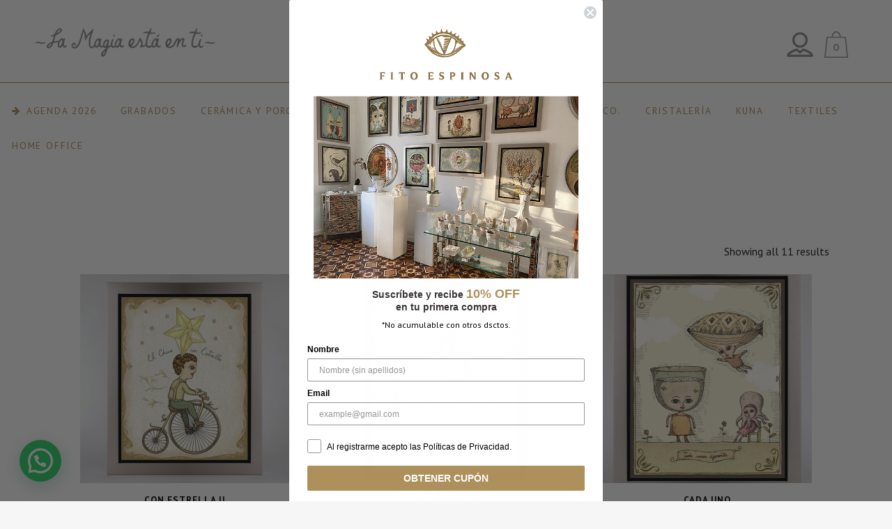

--- FILE ---
content_type: text/html; charset=UTF-8
request_url: https://fitoespinosa.com/categoria-producto/grabados/el-mundo-invisible/
body_size: 45290
content:

<!DOCTYPE html>
<html lang="es">
<head>
	
	
	<meta charset="UTF-8" />
	
				<meta name="viewport" content="width=device-width,initial-scale=1,user-scalable=no">
		
            
            
	<link rel="profile" href="https://gmpg.org/xfn/11" />
	<link rel="pingback" href="https://fitoespinosa.com/xmlrpc.php" />

	<meta name='robots' content='index, follow, max-image-preview:large, max-snippet:-1, max-video-preview:-1' />
	<style>img:is([sizes="auto" i], [sizes^="auto," i]) { contain-intrinsic-size: 3000px 1500px }</style>
	
<!-- Google Tag Manager for WordPress by gtm4wp.com -->
<script data-cfasync="false" data-pagespeed-no-defer>
	var gtm4wp_datalayer_name = "dataLayer";
	var dataLayer = dataLayer || [];
	const gtm4wp_use_sku_instead = false;
	const gtm4wp_currency = 'PEN';
	const gtm4wp_product_per_impression = false;
	const gtm4wp_clear_ecommerce = false;
	const gtm4wp_datalayer_max_timeout = 2000;
</script>
<!-- End Google Tag Manager for WordPress by gtm4wp.com -->
	<!-- This site is optimized with the Yoast SEO plugin v25.5 - https://yoast.com/wordpress/plugins/seo/ -->
	<title>El Mundo Invisible archivos - Fito Espinosa</title>
	<link rel="canonical" href="https://fitoespinosa.com/categoria-producto/grabados/el-mundo-invisible/" />
	<meta property="og:locale" content="es_ES" />
	<meta property="og:type" content="article" />
	<meta property="og:title" content="El Mundo Invisible archivos - Fito Espinosa" />
	<meta property="og:url" content="https://fitoespinosa.com/categoria-producto/grabados/el-mundo-invisible/" />
	<meta property="og:site_name" content="Fito Espinosa" />
	<meta name="twitter:card" content="summary_large_image" />
	<script type="application/ld+json" class="yoast-schema-graph">{"@context":"https://schema.org","@graph":[{"@type":"CollectionPage","@id":"https://fitoespinosa.com/categoria-producto/grabados/el-mundo-invisible/","url":"https://fitoespinosa.com/categoria-producto/grabados/el-mundo-invisible/","name":"El Mundo Invisible archivos - Fito Espinosa","isPartOf":{"@id":"https://fitoespinosa.com/#website"},"primaryImageOfPage":{"@id":"https://fitoespinosa.com/categoria-producto/grabados/el-mundo-invisible/#primaryimage"},"image":{"@id":"https://fitoespinosa.com/categoria-producto/grabados/el-mundo-invisible/#primaryimage"},"thumbnailUrl":"https://fitoespinosa.com/wp-content/uploads/2021/06/CONESTRELLAII-PLATA.jpg","breadcrumb":{"@id":"https://fitoespinosa.com/categoria-producto/grabados/el-mundo-invisible/#breadcrumb"},"inLanguage":"es"},{"@type":"ImageObject","inLanguage":"es","@id":"https://fitoespinosa.com/categoria-producto/grabados/el-mundo-invisible/#primaryimage","url":"https://fitoespinosa.com/wp-content/uploads/2021/06/CONESTRELLAII-PLATA.jpg","contentUrl":"https://fitoespinosa.com/wp-content/uploads/2021/06/CONESTRELLAII-PLATA.jpg","width":2449,"height":2449},{"@type":"BreadcrumbList","@id":"https://fitoespinosa.com/categoria-producto/grabados/el-mundo-invisible/#breadcrumb","itemListElement":[{"@type":"ListItem","position":1,"name":"Portada","item":"https://fitoespinosa.com/"},{"@type":"ListItem","position":2,"name":"Grabados","item":"https://fitoespinosa.com/categoria-producto/grabados/"},{"@type":"ListItem","position":3,"name":"El Mundo Invisible"}]},{"@type":"WebSite","@id":"https://fitoespinosa.com/#website","url":"https://fitoespinosa.com/","name":"Fito Espinosa","description":"Galería de Arte","publisher":{"@id":"https://fitoespinosa.com/#organization"},"potentialAction":[{"@type":"SearchAction","target":{"@type":"EntryPoint","urlTemplate":"https://fitoespinosa.com/?s={search_term_string}"},"query-input":{"@type":"PropertyValueSpecification","valueRequired":true,"valueName":"search_term_string"}}],"inLanguage":"es"},{"@type":"Organization","@id":"https://fitoespinosa.com/#organization","name":"Galería Fito Espinosa","url":"https://fitoespinosa.com/","logo":{"@type":"ImageObject","inLanguage":"es","@id":"https://fitoespinosa.com/#/schema/logo/image/","url":"https://fitoespinosa.com/wp-content/uploads/2019/09/logo-240.gif","contentUrl":"https://fitoespinosa.com/wp-content/uploads/2019/09/logo-240.gif","width":240,"height":88,"caption":"Galería Fito Espinosa"},"image":{"@id":"https://fitoespinosa.com/#/schema/logo/image/"},"sameAs":["https://www.facebook.com/fitoespinosaoficial","https://www.instagram.com/fitoespinosaoficial/"]}]}</script>
	<!-- / Yoast SEO plugin. -->


<link rel='dns-prefetch' href='//static.klaviyo.com' />

<script type="text/javascript">
/* <![CDATA[ */
window._wpemojiSettings = {"baseUrl":"https:\/\/s.w.org\/images\/core\/emoji\/16.0.1\/72x72\/","ext":".png","svgUrl":"https:\/\/s.w.org\/images\/core\/emoji\/16.0.1\/svg\/","svgExt":".svg","source":{"concatemoji":"https:\/\/fitoespinosa.com\/wp-includes\/js\/wp-emoji-release.min.js?ver=6.8.2"}};
/*! This file is auto-generated */
!function(s,n){var o,i,e;function c(e){try{var t={supportTests:e,timestamp:(new Date).valueOf()};sessionStorage.setItem(o,JSON.stringify(t))}catch(e){}}function p(e,t,n){e.clearRect(0,0,e.canvas.width,e.canvas.height),e.fillText(t,0,0);var t=new Uint32Array(e.getImageData(0,0,e.canvas.width,e.canvas.height).data),a=(e.clearRect(0,0,e.canvas.width,e.canvas.height),e.fillText(n,0,0),new Uint32Array(e.getImageData(0,0,e.canvas.width,e.canvas.height).data));return t.every(function(e,t){return e===a[t]})}function u(e,t){e.clearRect(0,0,e.canvas.width,e.canvas.height),e.fillText(t,0,0);for(var n=e.getImageData(16,16,1,1),a=0;a<n.data.length;a++)if(0!==n.data[a])return!1;return!0}function f(e,t,n,a){switch(t){case"flag":return n(e,"\ud83c\udff3\ufe0f\u200d\u26a7\ufe0f","\ud83c\udff3\ufe0f\u200b\u26a7\ufe0f")?!1:!n(e,"\ud83c\udde8\ud83c\uddf6","\ud83c\udde8\u200b\ud83c\uddf6")&&!n(e,"\ud83c\udff4\udb40\udc67\udb40\udc62\udb40\udc65\udb40\udc6e\udb40\udc67\udb40\udc7f","\ud83c\udff4\u200b\udb40\udc67\u200b\udb40\udc62\u200b\udb40\udc65\u200b\udb40\udc6e\u200b\udb40\udc67\u200b\udb40\udc7f");case"emoji":return!a(e,"\ud83e\udedf")}return!1}function g(e,t,n,a){var r="undefined"!=typeof WorkerGlobalScope&&self instanceof WorkerGlobalScope?new OffscreenCanvas(300,150):s.createElement("canvas"),o=r.getContext("2d",{willReadFrequently:!0}),i=(o.textBaseline="top",o.font="600 32px Arial",{});return e.forEach(function(e){i[e]=t(o,e,n,a)}),i}function t(e){var t=s.createElement("script");t.src=e,t.defer=!0,s.head.appendChild(t)}"undefined"!=typeof Promise&&(o="wpEmojiSettingsSupports",i=["flag","emoji"],n.supports={everything:!0,everythingExceptFlag:!0},e=new Promise(function(e){s.addEventListener("DOMContentLoaded",e,{once:!0})}),new Promise(function(t){var n=function(){try{var e=JSON.parse(sessionStorage.getItem(o));if("object"==typeof e&&"number"==typeof e.timestamp&&(new Date).valueOf()<e.timestamp+604800&&"object"==typeof e.supportTests)return e.supportTests}catch(e){}return null}();if(!n){if("undefined"!=typeof Worker&&"undefined"!=typeof OffscreenCanvas&&"undefined"!=typeof URL&&URL.createObjectURL&&"undefined"!=typeof Blob)try{var e="postMessage("+g.toString()+"("+[JSON.stringify(i),f.toString(),p.toString(),u.toString()].join(",")+"));",a=new Blob([e],{type:"text/javascript"}),r=new Worker(URL.createObjectURL(a),{name:"wpTestEmojiSupports"});return void(r.onmessage=function(e){c(n=e.data),r.terminate(),t(n)})}catch(e){}c(n=g(i,f,p,u))}t(n)}).then(function(e){for(var t in e)n.supports[t]=e[t],n.supports.everything=n.supports.everything&&n.supports[t],"flag"!==t&&(n.supports.everythingExceptFlag=n.supports.everythingExceptFlag&&n.supports[t]);n.supports.everythingExceptFlag=n.supports.everythingExceptFlag&&!n.supports.flag,n.DOMReady=!1,n.readyCallback=function(){n.DOMReady=!0}}).then(function(){return e}).then(function(){var e;n.supports.everything||(n.readyCallback(),(e=n.source||{}).concatemoji?t(e.concatemoji):e.wpemoji&&e.twemoji&&(t(e.twemoji),t(e.wpemoji)))}))}((window,document),window._wpemojiSettings);
/* ]]> */
</script>
<link rel='stylesheet' id='xt-icons-css' href='https://fitoespinosa.com/wp-content/plugins/woo-floating-cart-lite/xt-framework/includes/customizer/controls/xt_icons/css/xt-icons.css?ver=2.5.5' type='text/css' media='all' />
<link rel='stylesheet' id='xt_framework_add-to-cart-css' href='https://fitoespinosa.com/wp-content/plugins/woo-floating-cart-lite/xt-framework/includes/modules/add-to-cart/assets/css/add-to-cart.css?ver=2.5.5' type='text/css' media='all' />
<style id='wp-emoji-styles-inline-css' type='text/css'>

	img.wp-smiley, img.emoji {
		display: inline !important;
		border: none !important;
		box-shadow: none !important;
		height: 1em !important;
		width: 1em !important;
		margin: 0 0.07em !important;
		vertical-align: -0.1em !important;
		background: none !important;
		padding: 0 !important;
	}
</style>
<link rel='stylesheet' id='wp-block-library-css' href='https://fitoespinosa.com/wp-includes/css/dist/block-library/style.min.css?ver=6.8.2' type='text/css' media='all' />
<style id='classic-theme-styles-inline-css' type='text/css'>
/*! This file is auto-generated */
.wp-block-button__link{color:#fff;background-color:#32373c;border-radius:9999px;box-shadow:none;text-decoration:none;padding:calc(.667em + 2px) calc(1.333em + 2px);font-size:1.125em}.wp-block-file__button{background:#32373c;color:#fff;text-decoration:none}
</style>
<style id='joinchat-button-style-inline-css' type='text/css'>
.wp-block-joinchat-button{border:none!important;text-align:center}.wp-block-joinchat-button figure{display:table;margin:0 auto;padding:0}.wp-block-joinchat-button figcaption{font:normal normal 400 .6em/2em var(--wp--preset--font-family--system-font,sans-serif);margin:0;padding:0}.wp-block-joinchat-button .joinchat-button__qr{background-color:#fff;border:6px solid #25d366;border-radius:30px;box-sizing:content-box;display:block;height:200px;margin:auto;overflow:hidden;padding:10px;width:200px}.wp-block-joinchat-button .joinchat-button__qr canvas,.wp-block-joinchat-button .joinchat-button__qr img{display:block;margin:auto}.wp-block-joinchat-button .joinchat-button__link{align-items:center;background-color:#25d366;border:6px solid #25d366;border-radius:30px;display:inline-flex;flex-flow:row nowrap;justify-content:center;line-height:1.25em;margin:0 auto;text-decoration:none}.wp-block-joinchat-button .joinchat-button__link:before{background:transparent var(--joinchat-ico) no-repeat center;background-size:100%;content:"";display:block;height:1.5em;margin:-.75em .75em -.75em 0;width:1.5em}.wp-block-joinchat-button figure+.joinchat-button__link{margin-top:10px}@media (orientation:landscape)and (min-height:481px),(orientation:portrait)and (min-width:481px){.wp-block-joinchat-button.joinchat-button--qr-only figure+.joinchat-button__link{display:none}}@media (max-width:480px),(orientation:landscape)and (max-height:480px){.wp-block-joinchat-button figure{display:none}}

</style>
<style id='global-styles-inline-css' type='text/css'>
:root{--wp--preset--aspect-ratio--square: 1;--wp--preset--aspect-ratio--4-3: 4/3;--wp--preset--aspect-ratio--3-4: 3/4;--wp--preset--aspect-ratio--3-2: 3/2;--wp--preset--aspect-ratio--2-3: 2/3;--wp--preset--aspect-ratio--16-9: 16/9;--wp--preset--aspect-ratio--9-16: 9/16;--wp--preset--color--black: #000000;--wp--preset--color--cyan-bluish-gray: #abb8c3;--wp--preset--color--white: #ffffff;--wp--preset--color--pale-pink: #f78da7;--wp--preset--color--vivid-red: #cf2e2e;--wp--preset--color--luminous-vivid-orange: #ff6900;--wp--preset--color--luminous-vivid-amber: #fcb900;--wp--preset--color--light-green-cyan: #7bdcb5;--wp--preset--color--vivid-green-cyan: #00d084;--wp--preset--color--pale-cyan-blue: #8ed1fc;--wp--preset--color--vivid-cyan-blue: #0693e3;--wp--preset--color--vivid-purple: #9b51e0;--wp--preset--gradient--vivid-cyan-blue-to-vivid-purple: linear-gradient(135deg,rgba(6,147,227,1) 0%,rgb(155,81,224) 100%);--wp--preset--gradient--light-green-cyan-to-vivid-green-cyan: linear-gradient(135deg,rgb(122,220,180) 0%,rgb(0,208,130) 100%);--wp--preset--gradient--luminous-vivid-amber-to-luminous-vivid-orange: linear-gradient(135deg,rgba(252,185,0,1) 0%,rgba(255,105,0,1) 100%);--wp--preset--gradient--luminous-vivid-orange-to-vivid-red: linear-gradient(135deg,rgba(255,105,0,1) 0%,rgb(207,46,46) 100%);--wp--preset--gradient--very-light-gray-to-cyan-bluish-gray: linear-gradient(135deg,rgb(238,238,238) 0%,rgb(169,184,195) 100%);--wp--preset--gradient--cool-to-warm-spectrum: linear-gradient(135deg,rgb(74,234,220) 0%,rgb(151,120,209) 20%,rgb(207,42,186) 40%,rgb(238,44,130) 60%,rgb(251,105,98) 80%,rgb(254,248,76) 100%);--wp--preset--gradient--blush-light-purple: linear-gradient(135deg,rgb(255,206,236) 0%,rgb(152,150,240) 100%);--wp--preset--gradient--blush-bordeaux: linear-gradient(135deg,rgb(254,205,165) 0%,rgb(254,45,45) 50%,rgb(107,0,62) 100%);--wp--preset--gradient--luminous-dusk: linear-gradient(135deg,rgb(255,203,112) 0%,rgb(199,81,192) 50%,rgb(65,88,208) 100%);--wp--preset--gradient--pale-ocean: linear-gradient(135deg,rgb(255,245,203) 0%,rgb(182,227,212) 50%,rgb(51,167,181) 100%);--wp--preset--gradient--electric-grass: linear-gradient(135deg,rgb(202,248,128) 0%,rgb(113,206,126) 100%);--wp--preset--gradient--midnight: linear-gradient(135deg,rgb(2,3,129) 0%,rgb(40,116,252) 100%);--wp--preset--font-size--small: 13px;--wp--preset--font-size--medium: 20px;--wp--preset--font-size--large: 36px;--wp--preset--font-size--x-large: 42px;--wp--preset--spacing--20: 0.44rem;--wp--preset--spacing--30: 0.67rem;--wp--preset--spacing--40: 1rem;--wp--preset--spacing--50: 1.5rem;--wp--preset--spacing--60: 2.25rem;--wp--preset--spacing--70: 3.38rem;--wp--preset--spacing--80: 5.06rem;--wp--preset--shadow--natural: 6px 6px 9px rgba(0, 0, 0, 0.2);--wp--preset--shadow--deep: 12px 12px 50px rgba(0, 0, 0, 0.4);--wp--preset--shadow--sharp: 6px 6px 0px rgba(0, 0, 0, 0.2);--wp--preset--shadow--outlined: 6px 6px 0px -3px rgba(255, 255, 255, 1), 6px 6px rgba(0, 0, 0, 1);--wp--preset--shadow--crisp: 6px 6px 0px rgba(0, 0, 0, 1);}:where(.is-layout-flex){gap: 0.5em;}:where(.is-layout-grid){gap: 0.5em;}body .is-layout-flex{display: flex;}.is-layout-flex{flex-wrap: wrap;align-items: center;}.is-layout-flex > :is(*, div){margin: 0;}body .is-layout-grid{display: grid;}.is-layout-grid > :is(*, div){margin: 0;}:where(.wp-block-columns.is-layout-flex){gap: 2em;}:where(.wp-block-columns.is-layout-grid){gap: 2em;}:where(.wp-block-post-template.is-layout-flex){gap: 1.25em;}:where(.wp-block-post-template.is-layout-grid){gap: 1.25em;}.has-black-color{color: var(--wp--preset--color--black) !important;}.has-cyan-bluish-gray-color{color: var(--wp--preset--color--cyan-bluish-gray) !important;}.has-white-color{color: var(--wp--preset--color--white) !important;}.has-pale-pink-color{color: var(--wp--preset--color--pale-pink) !important;}.has-vivid-red-color{color: var(--wp--preset--color--vivid-red) !important;}.has-luminous-vivid-orange-color{color: var(--wp--preset--color--luminous-vivid-orange) !important;}.has-luminous-vivid-amber-color{color: var(--wp--preset--color--luminous-vivid-amber) !important;}.has-light-green-cyan-color{color: var(--wp--preset--color--light-green-cyan) !important;}.has-vivid-green-cyan-color{color: var(--wp--preset--color--vivid-green-cyan) !important;}.has-pale-cyan-blue-color{color: var(--wp--preset--color--pale-cyan-blue) !important;}.has-vivid-cyan-blue-color{color: var(--wp--preset--color--vivid-cyan-blue) !important;}.has-vivid-purple-color{color: var(--wp--preset--color--vivid-purple) !important;}.has-black-background-color{background-color: var(--wp--preset--color--black) !important;}.has-cyan-bluish-gray-background-color{background-color: var(--wp--preset--color--cyan-bluish-gray) !important;}.has-white-background-color{background-color: var(--wp--preset--color--white) !important;}.has-pale-pink-background-color{background-color: var(--wp--preset--color--pale-pink) !important;}.has-vivid-red-background-color{background-color: var(--wp--preset--color--vivid-red) !important;}.has-luminous-vivid-orange-background-color{background-color: var(--wp--preset--color--luminous-vivid-orange) !important;}.has-luminous-vivid-amber-background-color{background-color: var(--wp--preset--color--luminous-vivid-amber) !important;}.has-light-green-cyan-background-color{background-color: var(--wp--preset--color--light-green-cyan) !important;}.has-vivid-green-cyan-background-color{background-color: var(--wp--preset--color--vivid-green-cyan) !important;}.has-pale-cyan-blue-background-color{background-color: var(--wp--preset--color--pale-cyan-blue) !important;}.has-vivid-cyan-blue-background-color{background-color: var(--wp--preset--color--vivid-cyan-blue) !important;}.has-vivid-purple-background-color{background-color: var(--wp--preset--color--vivid-purple) !important;}.has-black-border-color{border-color: var(--wp--preset--color--black) !important;}.has-cyan-bluish-gray-border-color{border-color: var(--wp--preset--color--cyan-bluish-gray) !important;}.has-white-border-color{border-color: var(--wp--preset--color--white) !important;}.has-pale-pink-border-color{border-color: var(--wp--preset--color--pale-pink) !important;}.has-vivid-red-border-color{border-color: var(--wp--preset--color--vivid-red) !important;}.has-luminous-vivid-orange-border-color{border-color: var(--wp--preset--color--luminous-vivid-orange) !important;}.has-luminous-vivid-amber-border-color{border-color: var(--wp--preset--color--luminous-vivid-amber) !important;}.has-light-green-cyan-border-color{border-color: var(--wp--preset--color--light-green-cyan) !important;}.has-vivid-green-cyan-border-color{border-color: var(--wp--preset--color--vivid-green-cyan) !important;}.has-pale-cyan-blue-border-color{border-color: var(--wp--preset--color--pale-cyan-blue) !important;}.has-vivid-cyan-blue-border-color{border-color: var(--wp--preset--color--vivid-cyan-blue) !important;}.has-vivid-purple-border-color{border-color: var(--wp--preset--color--vivid-purple) !important;}.has-vivid-cyan-blue-to-vivid-purple-gradient-background{background: var(--wp--preset--gradient--vivid-cyan-blue-to-vivid-purple) !important;}.has-light-green-cyan-to-vivid-green-cyan-gradient-background{background: var(--wp--preset--gradient--light-green-cyan-to-vivid-green-cyan) !important;}.has-luminous-vivid-amber-to-luminous-vivid-orange-gradient-background{background: var(--wp--preset--gradient--luminous-vivid-amber-to-luminous-vivid-orange) !important;}.has-luminous-vivid-orange-to-vivid-red-gradient-background{background: var(--wp--preset--gradient--luminous-vivid-orange-to-vivid-red) !important;}.has-very-light-gray-to-cyan-bluish-gray-gradient-background{background: var(--wp--preset--gradient--very-light-gray-to-cyan-bluish-gray) !important;}.has-cool-to-warm-spectrum-gradient-background{background: var(--wp--preset--gradient--cool-to-warm-spectrum) !important;}.has-blush-light-purple-gradient-background{background: var(--wp--preset--gradient--blush-light-purple) !important;}.has-blush-bordeaux-gradient-background{background: var(--wp--preset--gradient--blush-bordeaux) !important;}.has-luminous-dusk-gradient-background{background: var(--wp--preset--gradient--luminous-dusk) !important;}.has-pale-ocean-gradient-background{background: var(--wp--preset--gradient--pale-ocean) !important;}.has-electric-grass-gradient-background{background: var(--wp--preset--gradient--electric-grass) !important;}.has-midnight-gradient-background{background: var(--wp--preset--gradient--midnight) !important;}.has-small-font-size{font-size: var(--wp--preset--font-size--small) !important;}.has-medium-font-size{font-size: var(--wp--preset--font-size--medium) !important;}.has-large-font-size{font-size: var(--wp--preset--font-size--large) !important;}.has-x-large-font-size{font-size: var(--wp--preset--font-size--x-large) !important;}
:where(.wp-block-post-template.is-layout-flex){gap: 1.25em;}:where(.wp-block-post-template.is-layout-grid){gap: 1.25em;}
:where(.wp-block-columns.is-layout-flex){gap: 2em;}:where(.wp-block-columns.is-layout-grid){gap: 2em;}
:root :where(.wp-block-pullquote){font-size: 1.5em;line-height: 1.6;}
</style>
<link rel='stylesheet' id='contact-form-7-css' href='https://fitoespinosa.com/wp-content/plugins/contact-form-7/includes/css/styles.css?ver=6.1.1' type='text/css' media='all' />
<link rel='stylesheet' id='pisol-ewcl-css' href='https://fitoespinosa.com/wp-content/plugins/export-woocommerce-customer-list/public/css/pisol-ewcl-public.css?ver=2.1.90' type='text/css' media='all' />
<link rel='stylesheet' id='countdown-hoth-css-css' href='https://fitoespinosa.com/wp-content/plugins/jquery-t-countdown-widget/css/hoth/style.css?ver=2.0' type='text/css' media='all' />
<style id="perfmatters-google-font-1">@font-face{font-family:'Roboto';font-style:normal;font-weight:400;font-stretch:100%;font-display:swap;src:url(https://fitoespinosa.com/wp-content/cache/perfmatters/fitoespinosa.com/fonts/KFO7CnqEu92Fr1ME7kSn66aGLdTylUAMa3GUBHMdazTgWw.woff2) format('woff2');unicode-range:U+0460-052F,U+1C80-1C8A,U+20B4,U+2DE0-2DFF,U+A640-A69F,U+FE2E-FE2F}@font-face{font-family:'Roboto';font-style:normal;font-weight:400;font-stretch:100%;font-display:swap;src:url(https://fitoespinosa.com/wp-content/cache/perfmatters/fitoespinosa.com/fonts/KFO7CnqEu92Fr1ME7kSn66aGLdTylUAMa3iUBHMdazTgWw.woff2) format('woff2');unicode-range:U+0301,U+0400-045F,U+0490-0491,U+04B0-04B1,U+2116}@font-face{font-family:'Roboto';font-style:normal;font-weight:400;font-stretch:100%;font-display:swap;src:url(https://fitoespinosa.com/wp-content/cache/perfmatters/fitoespinosa.com/fonts/KFO7CnqEu92Fr1ME7kSn66aGLdTylUAMa3CUBHMdazTgWw.woff2) format('woff2');unicode-range:U+1F00-1FFF}@font-face{font-family:'Roboto';font-style:normal;font-weight:400;font-stretch:100%;font-display:swap;src:url(https://fitoespinosa.com/wp-content/cache/perfmatters/fitoespinosa.com/fonts/KFO7CnqEu92Fr1ME7kSn66aGLdTylUAMa3-UBHMdazTgWw.woff2) format('woff2');unicode-range:U+0370-0377,U+037A-037F,U+0384-038A,U+038C,U+038E-03A1,U+03A3-03FF}@font-face{font-family:'Roboto';font-style:normal;font-weight:400;font-stretch:100%;font-display:swap;src:url(https://fitoespinosa.com/wp-content/cache/perfmatters/fitoespinosa.com/fonts/KFO7CnqEu92Fr1ME7kSn66aGLdTylUAMawCUBHMdazTgWw.woff2) format('woff2');unicode-range:U+0302-0303,U+0305,U+0307-0308,U+0310,U+0312,U+0315,U+031A,U+0326-0327,U+032C,U+032F-0330,U+0332-0333,U+0338,U+033A,U+0346,U+034D,U+0391-03A1,U+03A3-03A9,U+03B1-03C9,U+03D1,U+03D5-03D6,U+03F0-03F1,U+03F4-03F5,U+2016-2017,U+2034-2038,U+203C,U+2040,U+2043,U+2047,U+2050,U+2057,U+205F,U+2070-2071,U+2074-208E,U+2090-209C,U+20D0-20DC,U+20E1,U+20E5-20EF,U+2100-2112,U+2114-2115,U+2117-2121,U+2123-214F,U+2190,U+2192,U+2194-21AE,U+21B0-21E5,U+21F1-21F2,U+21F4-2211,U+2213-2214,U+2216-22FF,U+2308-230B,U+2310,U+2319,U+231C-2321,U+2336-237A,U+237C,U+2395,U+239B-23B7,U+23D0,U+23DC-23E1,U+2474-2475,U+25AF,U+25B3,U+25B7,U+25BD,U+25C1,U+25CA,U+25CC,U+25FB,U+266D-266F,U+27C0-27FF,U+2900-2AFF,U+2B0E-2B11,U+2B30-2B4C,U+2BFE,U+3030,U+FF5B,U+FF5D,U+1D400-1D7FF,U+1EE00-1EEFF}@font-face{font-family:'Roboto';font-style:normal;font-weight:400;font-stretch:100%;font-display:swap;src:url(https://fitoespinosa.com/wp-content/cache/perfmatters/fitoespinosa.com/fonts/KFO7CnqEu92Fr1ME7kSn66aGLdTylUAMaxKUBHMdazTgWw.woff2) format('woff2');unicode-range:U+0001-000C,U+000E-001F,U+007F-009F,U+20DD-20E0,U+20E2-20E4,U+2150-218F,U+2190,U+2192,U+2194-2199,U+21AF,U+21E6-21F0,U+21F3,U+2218-2219,U+2299,U+22C4-22C6,U+2300-243F,U+2440-244A,U+2460-24FF,U+25A0-27BF,U+2800-28FF,U+2921-2922,U+2981,U+29BF,U+29EB,U+2B00-2BFF,U+4DC0-4DFF,U+FFF9-FFFB,U+10140-1018E,U+10190-1019C,U+101A0,U+101D0-101FD,U+102E0-102FB,U+10E60-10E7E,U+1D2C0-1D2D3,U+1D2E0-1D37F,U+1F000-1F0FF,U+1F100-1F1AD,U+1F1E6-1F1FF,U+1F30D-1F30F,U+1F315,U+1F31C,U+1F31E,U+1F320-1F32C,U+1F336,U+1F378,U+1F37D,U+1F382,U+1F393-1F39F,U+1F3A7-1F3A8,U+1F3AC-1F3AF,U+1F3C2,U+1F3C4-1F3C6,U+1F3CA-1F3CE,U+1F3D4-1F3E0,U+1F3ED,U+1F3F1-1F3F3,U+1F3F5-1F3F7,U+1F408,U+1F415,U+1F41F,U+1F426,U+1F43F,U+1F441-1F442,U+1F444,U+1F446-1F449,U+1F44C-1F44E,U+1F453,U+1F46A,U+1F47D,U+1F4A3,U+1F4B0,U+1F4B3,U+1F4B9,U+1F4BB,U+1F4BF,U+1F4C8-1F4CB,U+1F4D6,U+1F4DA,U+1F4DF,U+1F4E3-1F4E6,U+1F4EA-1F4ED,U+1F4F7,U+1F4F9-1F4FB,U+1F4FD-1F4FE,U+1F503,U+1F507-1F50B,U+1F50D,U+1F512-1F513,U+1F53E-1F54A,U+1F54F-1F5FA,U+1F610,U+1F650-1F67F,U+1F687,U+1F68D,U+1F691,U+1F694,U+1F698,U+1F6AD,U+1F6B2,U+1F6B9-1F6BA,U+1F6BC,U+1F6C6-1F6CF,U+1F6D3-1F6D7,U+1F6E0-1F6EA,U+1F6F0-1F6F3,U+1F6F7-1F6FC,U+1F700-1F7FF,U+1F800-1F80B,U+1F810-1F847,U+1F850-1F859,U+1F860-1F887,U+1F890-1F8AD,U+1F8B0-1F8BB,U+1F8C0-1F8C1,U+1F900-1F90B,U+1F93B,U+1F946,U+1F984,U+1F996,U+1F9E9,U+1FA00-1FA6F,U+1FA70-1FA7C,U+1FA80-1FA89,U+1FA8F-1FAC6,U+1FACE-1FADC,U+1FADF-1FAE9,U+1FAF0-1FAF8,U+1FB00-1FBFF}@font-face{font-family:'Roboto';font-style:normal;font-weight:400;font-stretch:100%;font-display:swap;src:url(https://fitoespinosa.com/wp-content/cache/perfmatters/fitoespinosa.com/fonts/KFO7CnqEu92Fr1ME7kSn66aGLdTylUAMa3OUBHMdazTgWw.woff2) format('woff2');unicode-range:U+0102-0103,U+0110-0111,U+0128-0129,U+0168-0169,U+01A0-01A1,U+01AF-01B0,U+0300-0301,U+0303-0304,U+0308-0309,U+0323,U+0329,U+1EA0-1EF9,U+20AB}@font-face{font-family:'Roboto';font-style:normal;font-weight:400;font-stretch:100%;font-display:swap;src:url(https://fitoespinosa.com/wp-content/cache/perfmatters/fitoespinosa.com/fonts/KFO7CnqEu92Fr1ME7kSn66aGLdTylUAMa3KUBHMdazTgWw.woff2) format('woff2');unicode-range:U+0100-02BA,U+02BD-02C5,U+02C7-02CC,U+02CE-02D7,U+02DD-02FF,U+0304,U+0308,U+0329,U+1D00-1DBF,U+1E00-1E9F,U+1EF2-1EFF,U+2020,U+20A0-20AB,U+20AD-20C0,U+2113,U+2C60-2C7F,U+A720-A7FF}@font-face{font-family:'Roboto';font-style:normal;font-weight:400;font-stretch:100%;font-display:swap;src:url(https://fitoespinosa.com/wp-content/cache/perfmatters/fitoespinosa.com/fonts/KFO7CnqEu92Fr1ME7kSn66aGLdTylUAMa3yUBHMdazQ.woff2) format('woff2');unicode-range:U+0000-00FF,U+0131,U+0152-0153,U+02BB-02BC,U+02C6,U+02DA,U+02DC,U+0304,U+0308,U+0329,U+2000-206F,U+20AC,U+2122,U+2191,U+2193,U+2212,U+2215,U+FEFF,U+FFFD}@font-face{font-family:'Roboto';font-style:normal;font-weight:500;font-stretch:100%;font-display:swap;src:url(https://fitoespinosa.com/wp-content/cache/perfmatters/fitoespinosa.com/fonts/KFO7CnqEu92Fr1ME7kSn66aGLdTylUAMa3GUBHMdazTgWw.woff2) format('woff2');unicode-range:U+0460-052F,U+1C80-1C8A,U+20B4,U+2DE0-2DFF,U+A640-A69F,U+FE2E-FE2F}@font-face{font-family:'Roboto';font-style:normal;font-weight:500;font-stretch:100%;font-display:swap;src:url(https://fitoespinosa.com/wp-content/cache/perfmatters/fitoespinosa.com/fonts/KFO7CnqEu92Fr1ME7kSn66aGLdTylUAMa3iUBHMdazTgWw.woff2) format('woff2');unicode-range:U+0301,U+0400-045F,U+0490-0491,U+04B0-04B1,U+2116}@font-face{font-family:'Roboto';font-style:normal;font-weight:500;font-stretch:100%;font-display:swap;src:url(https://fitoespinosa.com/wp-content/cache/perfmatters/fitoespinosa.com/fonts/KFO7CnqEu92Fr1ME7kSn66aGLdTylUAMa3CUBHMdazTgWw.woff2) format('woff2');unicode-range:U+1F00-1FFF}@font-face{font-family:'Roboto';font-style:normal;font-weight:500;font-stretch:100%;font-display:swap;src:url(https://fitoespinosa.com/wp-content/cache/perfmatters/fitoespinosa.com/fonts/KFO7CnqEu92Fr1ME7kSn66aGLdTylUAMa3-UBHMdazTgWw.woff2) format('woff2');unicode-range:U+0370-0377,U+037A-037F,U+0384-038A,U+038C,U+038E-03A1,U+03A3-03FF}@font-face{font-family:'Roboto';font-style:normal;font-weight:500;font-stretch:100%;font-display:swap;src:url(https://fitoespinosa.com/wp-content/cache/perfmatters/fitoespinosa.com/fonts/KFO7CnqEu92Fr1ME7kSn66aGLdTylUAMawCUBHMdazTgWw.woff2) format('woff2');unicode-range:U+0302-0303,U+0305,U+0307-0308,U+0310,U+0312,U+0315,U+031A,U+0326-0327,U+032C,U+032F-0330,U+0332-0333,U+0338,U+033A,U+0346,U+034D,U+0391-03A1,U+03A3-03A9,U+03B1-03C9,U+03D1,U+03D5-03D6,U+03F0-03F1,U+03F4-03F5,U+2016-2017,U+2034-2038,U+203C,U+2040,U+2043,U+2047,U+2050,U+2057,U+205F,U+2070-2071,U+2074-208E,U+2090-209C,U+20D0-20DC,U+20E1,U+20E5-20EF,U+2100-2112,U+2114-2115,U+2117-2121,U+2123-214F,U+2190,U+2192,U+2194-21AE,U+21B0-21E5,U+21F1-21F2,U+21F4-2211,U+2213-2214,U+2216-22FF,U+2308-230B,U+2310,U+2319,U+231C-2321,U+2336-237A,U+237C,U+2395,U+239B-23B7,U+23D0,U+23DC-23E1,U+2474-2475,U+25AF,U+25B3,U+25B7,U+25BD,U+25C1,U+25CA,U+25CC,U+25FB,U+266D-266F,U+27C0-27FF,U+2900-2AFF,U+2B0E-2B11,U+2B30-2B4C,U+2BFE,U+3030,U+FF5B,U+FF5D,U+1D400-1D7FF,U+1EE00-1EEFF}@font-face{font-family:'Roboto';font-style:normal;font-weight:500;font-stretch:100%;font-display:swap;src:url(https://fitoespinosa.com/wp-content/cache/perfmatters/fitoespinosa.com/fonts/KFO7CnqEu92Fr1ME7kSn66aGLdTylUAMaxKUBHMdazTgWw.woff2) format('woff2');unicode-range:U+0001-000C,U+000E-001F,U+007F-009F,U+20DD-20E0,U+20E2-20E4,U+2150-218F,U+2190,U+2192,U+2194-2199,U+21AF,U+21E6-21F0,U+21F3,U+2218-2219,U+2299,U+22C4-22C6,U+2300-243F,U+2440-244A,U+2460-24FF,U+25A0-27BF,U+2800-28FF,U+2921-2922,U+2981,U+29BF,U+29EB,U+2B00-2BFF,U+4DC0-4DFF,U+FFF9-FFFB,U+10140-1018E,U+10190-1019C,U+101A0,U+101D0-101FD,U+102E0-102FB,U+10E60-10E7E,U+1D2C0-1D2D3,U+1D2E0-1D37F,U+1F000-1F0FF,U+1F100-1F1AD,U+1F1E6-1F1FF,U+1F30D-1F30F,U+1F315,U+1F31C,U+1F31E,U+1F320-1F32C,U+1F336,U+1F378,U+1F37D,U+1F382,U+1F393-1F39F,U+1F3A7-1F3A8,U+1F3AC-1F3AF,U+1F3C2,U+1F3C4-1F3C6,U+1F3CA-1F3CE,U+1F3D4-1F3E0,U+1F3ED,U+1F3F1-1F3F3,U+1F3F5-1F3F7,U+1F408,U+1F415,U+1F41F,U+1F426,U+1F43F,U+1F441-1F442,U+1F444,U+1F446-1F449,U+1F44C-1F44E,U+1F453,U+1F46A,U+1F47D,U+1F4A3,U+1F4B0,U+1F4B3,U+1F4B9,U+1F4BB,U+1F4BF,U+1F4C8-1F4CB,U+1F4D6,U+1F4DA,U+1F4DF,U+1F4E3-1F4E6,U+1F4EA-1F4ED,U+1F4F7,U+1F4F9-1F4FB,U+1F4FD-1F4FE,U+1F503,U+1F507-1F50B,U+1F50D,U+1F512-1F513,U+1F53E-1F54A,U+1F54F-1F5FA,U+1F610,U+1F650-1F67F,U+1F687,U+1F68D,U+1F691,U+1F694,U+1F698,U+1F6AD,U+1F6B2,U+1F6B9-1F6BA,U+1F6BC,U+1F6C6-1F6CF,U+1F6D3-1F6D7,U+1F6E0-1F6EA,U+1F6F0-1F6F3,U+1F6F7-1F6FC,U+1F700-1F7FF,U+1F800-1F80B,U+1F810-1F847,U+1F850-1F859,U+1F860-1F887,U+1F890-1F8AD,U+1F8B0-1F8BB,U+1F8C0-1F8C1,U+1F900-1F90B,U+1F93B,U+1F946,U+1F984,U+1F996,U+1F9E9,U+1FA00-1FA6F,U+1FA70-1FA7C,U+1FA80-1FA89,U+1FA8F-1FAC6,U+1FACE-1FADC,U+1FADF-1FAE9,U+1FAF0-1FAF8,U+1FB00-1FBFF}@font-face{font-family:'Roboto';font-style:normal;font-weight:500;font-stretch:100%;font-display:swap;src:url(https://fitoespinosa.com/wp-content/cache/perfmatters/fitoespinosa.com/fonts/KFO7CnqEu92Fr1ME7kSn66aGLdTylUAMa3OUBHMdazTgWw.woff2) format('woff2');unicode-range:U+0102-0103,U+0110-0111,U+0128-0129,U+0168-0169,U+01A0-01A1,U+01AF-01B0,U+0300-0301,U+0303-0304,U+0308-0309,U+0323,U+0329,U+1EA0-1EF9,U+20AB}@font-face{font-family:'Roboto';font-style:normal;font-weight:500;font-stretch:100%;font-display:swap;src:url(https://fitoespinosa.com/wp-content/cache/perfmatters/fitoespinosa.com/fonts/KFO7CnqEu92Fr1ME7kSn66aGLdTylUAMa3KUBHMdazTgWw.woff2) format('woff2');unicode-range:U+0100-02BA,U+02BD-02C5,U+02C7-02CC,U+02CE-02D7,U+02DD-02FF,U+0304,U+0308,U+0329,U+1D00-1DBF,U+1E00-1E9F,U+1EF2-1EFF,U+2020,U+20A0-20AB,U+20AD-20C0,U+2113,U+2C60-2C7F,U+A720-A7FF}@font-face{font-family:'Roboto';font-style:normal;font-weight:500;font-stretch:100%;font-display:swap;src:url(https://fitoespinosa.com/wp-content/cache/perfmatters/fitoespinosa.com/fonts/KFO7CnqEu92Fr1ME7kSn66aGLdTylUAMa3yUBHMdazQ.woff2) format('woff2');unicode-range:U+0000-00FF,U+0131,U+0152-0153,U+02BB-02BC,U+02C6,U+02DA,U+02DC,U+0304,U+0308,U+0329,U+2000-206F,U+20AC,U+2122,U+2191,U+2193,U+2212,U+2215,U+FEFF,U+FFFD}</style>
<link rel='stylesheet' id='cf7-material-design-css' href='https://fitoespinosa.com/wp-content/plugins/material-design-for-contact-form-7/public/../assets/css/cf7-material-design.css?ver=2.6.4' type='text/css' media='all' />
<link rel='stylesheet' id='woof-css' href='https://fitoespinosa.com/wp-content/plugins/woocommerce-products-filter/css/front.css?ver=1.3.7.1' type='text/css' media='all' />
<style id='woof-inline-css' type='text/css'>

.woof_products_top_panel li span, .woof_products_top_panel2 li span{background: url(https://fitoespinosa.com/wp-content/plugins/woocommerce-products-filter/img/delete.png);background-size: 14px 14px;background-repeat: no-repeat;background-position: right;}
.woof_edit_view{
                    display: none;
                }
</style>
<link rel='stylesheet' id='chosen-drop-down-css' href='https://fitoespinosa.com/wp-content/plugins/woocommerce-products-filter/js/chosen/chosen.min.css?ver=1.3.7.1' type='text/css' media='all' />
<link rel='stylesheet' id='woof_by_author_html_items-css' href='https://fitoespinosa.com/wp-content/plugins/woocommerce-products-filter/ext/by_author/css/by_author.css?ver=1.3.7.1' type='text/css' media='all' />
<link rel='stylesheet' id='woof_by_instock_html_items-css' href='https://fitoespinosa.com/wp-content/plugins/woocommerce-products-filter/ext/by_instock/css/by_instock.css?ver=1.3.7.1' type='text/css' media='all' />
<link rel='stylesheet' id='woof_by_onsales_html_items-css' href='https://fitoespinosa.com/wp-content/plugins/woocommerce-products-filter/ext/by_onsales/css/by_onsales.css?ver=1.3.7.1' type='text/css' media='all' />
<link rel='stylesheet' id='woof_by_text_html_items-css' href='https://fitoespinosa.com/wp-content/plugins/woocommerce-products-filter/ext/by_text/assets/css/front.css?ver=1.3.7.1' type='text/css' media='all' />
<link rel='stylesheet' id='woof_label_html_items-css' href='https://fitoespinosa.com/wp-content/plugins/woocommerce-products-filter/ext/label/css/html_types/label.css?ver=1.3.7.1' type='text/css' media='all' />
<link rel='stylesheet' id='woof_select_radio_check_html_items-css' href='https://fitoespinosa.com/wp-content/plugins/woocommerce-products-filter/ext/select_radio_check/css/html_types/select_radio_check.css?ver=1.3.7.1' type='text/css' media='all' />
<link rel='stylesheet' id='woof_sd_html_items_checkbox-css' href='https://fitoespinosa.com/wp-content/plugins/woocommerce-products-filter/ext/smart_designer/css/elements/checkbox.css?ver=1.3.7.1' type='text/css' media='all' />
<link rel='stylesheet' id='woof_sd_html_items_radio-css' href='https://fitoespinosa.com/wp-content/plugins/woocommerce-products-filter/ext/smart_designer/css/elements/radio.css?ver=1.3.7.1' type='text/css' media='all' />
<link rel='stylesheet' id='woof_sd_html_items_switcher-css' href='https://fitoespinosa.com/wp-content/plugins/woocommerce-products-filter/ext/smart_designer/css/elements/switcher.css?ver=1.3.7.1' type='text/css' media='all' />
<link rel='stylesheet' id='woof_sd_html_items_color-css' href='https://fitoespinosa.com/wp-content/plugins/woocommerce-products-filter/ext/smart_designer/css/elements/color.css?ver=1.3.7.1' type='text/css' media='all' />
<link rel='stylesheet' id='woof_sd_html_items_tooltip-css' href='https://fitoespinosa.com/wp-content/plugins/woocommerce-products-filter/ext/smart_designer/css/tooltip.css?ver=1.3.7.1' type='text/css' media='all' />
<link rel='stylesheet' id='woof_sd_html_items_front-css' href='https://fitoespinosa.com/wp-content/plugins/woocommerce-products-filter/ext/smart_designer/css/front.css?ver=1.3.7.1' type='text/css' media='all' />
<link rel='stylesheet' id='woof-switcher23-css' href='https://fitoespinosa.com/wp-content/plugins/woocommerce-products-filter/css/switcher.css?ver=1.3.7.1' type='text/css' media='all' />
<style id='woocommerce-inline-inline-css' type='text/css'>
.woocommerce form .form-row .required { visibility: visible; }
</style>
<link rel='stylesheet' id='wa_order_style-css' href='https://fitoespinosa.com/wp-content/plugins/oneclick-whatsapp-order/assets/css/main-style.css?ver=1.0.8' type='text/css' media='all' />
<link rel='stylesheet' id='xoo-cp-style-css' href='https://fitoespinosa.com/wp-content/plugins/added-to-cart-popup-woocommerce/assets/css/xoo-cp-style.css?ver=1.7' type='text/css' media='all' />
<style id='xoo-cp-style-inline-css' type='text/css'>
td.xoo-cp-pqty{
			    min-width: 120px;
			}
			.xoo-cp-container{
				max-width: 650px;
			}
			.xcp-btn{
				background-color: #777777;
				color: #ffffff;
				font-size: 14px;
				border-radius: 5px;
				border: 1px solid #777777;
			}
			.xcp-btn:hover{
				color: #ffffff;
			}
			td.xoo-cp-pimg{
				width: 20%;
			}
			table.xoo-cp-pdetails , table.xoo-cp-pdetails tr{
				border: 0!important;
			}
			table.xoo-cp-pdetails td{
				border-style: solid;
				border-width: 0px;
				border-color: #ebe9eb;
			}
</style>
<link rel='stylesheet' id='xtfw_notice-css' href='https://fitoespinosa.com/wp-content/plugins/woo-floating-cart-lite/xt-framework/includes/notices/assets/css/frontend-notices.css?ver=2.5.5' type='text/css' media='all' />
<link rel='stylesheet' id='xt-woo-floating-cart-css' href='https://fitoespinosa.com/wp-content/plugins/woo-floating-cart-lite/public/assets/css/frontend.css?ver=2.8.6' type='text/css' media='all' />
<link rel='stylesheet' id='woo-variation-gallery-slider-css' href='https://fitoespinosa.com/wp-content/plugins/woo-variation-gallery/assets/css/slick.min.css?ver=1.8.1' type='text/css' media='all' />
<link rel='stylesheet' id='dashicons-css' href='https://fitoespinosa.com/wp-includes/css/dashicons.min.css?ver=6.8.2' type='text/css' media='all' />
<style id='dashicons-inline-css' type='text/css'>
[data-font="Dashicons"]:before {font-family: 'Dashicons' !important;content: attr(data-icon) !important;speak: none !important;font-weight: normal !important;font-variant: normal !important;text-transform: none !important;line-height: 1 !important;font-style: normal !important;-webkit-font-smoothing: antialiased !important;-moz-osx-font-smoothing: grayscale !important;}
</style>
<link rel='stylesheet' id='woo-variation-gallery-css' href='https://fitoespinosa.com/wp-content/plugins/woo-variation-gallery/assets/css/frontend.min.css?ver=1742419439' type='text/css' media='all' />
<style id='woo-variation-gallery-inline-css' type='text/css'>
:root {--wvg-thumbnail-item: 4;--wvg-thumbnail-item-gap: 0px;--wvg-single-image-size: 600px;--wvg-gallery-width: 50%;--wvg-gallery-margin: 30px;}/* Default Width */.woo-variation-product-gallery {max-width: 50% !important;width: 100%;}/* Medium Devices, Desktops *//* Small Devices, Tablets */@media only screen and (max-width: 768px) {.woo-variation-product-gallery {width: 720px;max-width: 100% !important;}}/* Extra Small Devices, Phones */@media only screen and (max-width: 480px) {.woo-variation-product-gallery {width: 320px;max-width: 100% !important;}}
</style>
<link rel='stylesheet' id='brands-styles-css' href='https://fitoespinosa.com/wp-content/plugins/woocommerce/assets/css/brands.css?ver=10.1.0' type='text/css' media='all' />
<link rel='stylesheet' id='dgwt-wcas-style-css' href='https://fitoespinosa.com/wp-content/plugins/ajax-search-for-woocommerce/assets/css/style.min.css?ver=1.31.0' type='text/css' media='all' />
<link rel='stylesheet' id='mediaelement-css' href='https://fitoespinosa.com/wp-includes/js/mediaelement/mediaelementplayer-legacy.min.css?ver=4.2.17' type='text/css' media='all' />
<link rel='stylesheet' id='wp-mediaelement-css' href='https://fitoespinosa.com/wp-includes/js/mediaelement/wp-mediaelement.min.css?ver=6.8.2' type='text/css' media='all' />
<link rel='stylesheet' id='bridge-default-style-css' href='https://fitoespinosa.com/wp-content/themes/bridge/style.css?ver=6.8.2' type='text/css' media='all' />
<link rel='stylesheet' id='bridge-qode-font_awesome-css' href='https://fitoespinosa.com/wp-content/themes/bridge/css/font-awesome/css/font-awesome.min.css?ver=6.8.2' type='text/css' media='all' />
<link rel='stylesheet' id='bridge-qode-font_elegant-css' href='https://fitoespinosa.com/wp-content/themes/bridge/css/elegant-icons/style.min.css?ver=6.8.2' type='text/css' media='all' />
<link rel='stylesheet' id='bridge-qode-linea_icons-css' href='https://fitoespinosa.com/wp-content/themes/bridge/css/linea-icons/style.css?ver=6.8.2' type='text/css' media='all' />
<link rel='stylesheet' id='bridge-qode-dripicons-css' href='https://fitoespinosa.com/wp-content/themes/bridge/css/dripicons/dripicons.css?ver=6.8.2' type='text/css' media='all' />
<link rel='stylesheet' id='bridge-qode-kiko-css' href='https://fitoespinosa.com/wp-content/themes/bridge/css/kiko/kiko-all.css?ver=6.8.2' type='text/css' media='all' />
<link rel='stylesheet' id='bridge-qode-font_awesome_5-css' href='https://fitoespinosa.com/wp-content/themes/bridge/css/font-awesome-5/css/font-awesome-5.min.css?ver=6.8.2' type='text/css' media='all' />
<link rel='stylesheet' id='bridge-stylesheet-css' href='https://fitoespinosa.com/wp-content/themes/bridge/css/stylesheet.min.css?ver=6.8.2' type='text/css' media='all' />
<style id='bridge-stylesheet-inline-css' type='text/css'>
   .archive.disabled_footer_top .footer_top_holder, .archive.disabled_footer_bottom .footer_bottom_holder { display: none;}


</style>
<link rel='stylesheet' id='bridge-woocommerce-css' href='https://fitoespinosa.com/wp-content/themes/bridge/css/woocommerce.min.css?ver=6.8.2' type='text/css' media='all' />
<link rel='stylesheet' id='bridge-woocommerce-responsive-css' href='https://fitoespinosa.com/wp-content/themes/bridge/css/woocommerce_responsive.min.css?ver=6.8.2' type='text/css' media='all' />
<link rel='stylesheet' id='bridge-print-css' href='https://fitoespinosa.com/wp-content/themes/bridge/css/print.css?ver=6.8.2' type='text/css' media='all' />
<link rel='stylesheet' id='bridge-style-dynamic-css' href='https://fitoespinosa.com/wp-content/themes/bridge/css/style_dynamic.css?ver=1766500965' type='text/css' media='all' />
<link rel='stylesheet' id='bridge-responsive-css' href='https://fitoespinosa.com/wp-content/themes/bridge/css/responsive.min.css?ver=6.8.2' type='text/css' media='all' />
<link rel='stylesheet' id='bridge-style-dynamic-responsive-css' href='https://fitoespinosa.com/wp-content/themes/bridge/css/style_dynamic_responsive.css?ver=1766500965' type='text/css' media='all' />
<style id='bridge-style-dynamic-responsive-inline-css' type='text/css'>
.woocommerce-variation-add-to-cart .mi-banner-woo, .woocommerce-variation-add-to-cart .mi-banner-woo-tyc {
    display: none !important;
}
.mi-banner-woo {
    background-image: url("https://fitoespinosa.com/wp-content/uploads/2025/05/BANNER-CUOTAS-SIN-INT-01-v01-MAY2025-a.png");
    background-repeat: no-repeat;
    background-size: 400px 60px;
    width: 400px;
    height: 60px;
    margin-top: 30px;
}
.mi-banner-woo-tyc {
    margin-bottom: -20px;
}
@media screen and (max-width: 640px){
   .mi-banner-woo {
       background-size: 340px 50px !important;
       margin-bottom: -10px;
}
}
@media screen and (max-width: 640px){
.q_logo a .mobile {
    height: 100%;
}
}
.wc-default-select{ 
background-image: url(data:image/svg+xml,%3csvg xmlns='http://www.w3.org/2000/svg' viewBox='0 0 24 24' fill='%23a0aec0'%3e%3cpath d='M15.3 9.3a1 1 0 0 1 1.4 1.4l-4 4a1 1 0 0 1-1.4 0l-4-4a1 1 0 0 1 1.4-1.4l3.3 3.29 3.3-3.3z'/%3e%3c/svg%3e);
    -webkit-appearance: none;
    -moz-appearance: none;
    appearance: none;
    -webkit-print-color-adjust: exact;
    color-adjust: exact;
    background-repeat: no-repeat;
    background-color: #fff;
    border-color: #e2e8f0;
    border-width: 1px;
    border-radius: 0.25rem;
    padding-top: 0.5rem;
    padding-right: 2.5rem;
    padding-bottom: 0.5rem;
    padding-left: 0.75rem;
    font-size: 1rem;
    line-height: 1.5;
    background-position: right 0.5rem center;
    background-size: 1.5em 1.5em;
}

.q_accordion_holder.accordion.boxed .ui-accordion-header {
    text-align: left !important;

}
.wa-order-button{

    BORDER-COLOR: WHITE !important;
    margin-top: 20px !important;
}


/*** T-COUNTDOWN con plantilla HOTH ***/
/* Los textos adicionales al contador se configuran en codigo en el mismo widget, NO AQUI */

#countdowntimer-2.widget.CountDownTimer {
    margin: 0 !important;
}
.hoth-dashboard {
    height: 42px !important;
}
.hoth-dash {
    height: 36px !important;
min-width: 60px !important;
max-width: 80px !important;
   /* width: 5% !important;*/
    margin-left: 0 !important;
}
.hoth-seconds_dash {
    margin-left: 4px !important;
}
.hoth-digit {
    /*font-size: 32px !important;*/
    font-size: 24px !important;
    line-height: 1em !important;
    margin-top: 0 !important;
    /* CAMBIAR COLOR DE LOS DIGITOS */ color: #fff !important;
}
.hoth-dash_title {
    font-size: 12px !important;
    top: 18px !important;
    /* CAMBIAR COLOR DE LOS TITULOS */ color: #fff !important;
}
.hoth-days_dash, .hoth-hours_dash, .hoth-minutes_dash {
    /* CAMBIAR COLOR DEL BORDE PUNTEADO, EN EL CODIGO # */ border-right: 2px dotted #fff !important;
}

/*** HEADER TOP LEFT-RIGHT ***/
.header_top {
    height: 100% !important;
}
.header_top p, .header_top a {
    line-height: 1.1em !important;
    text-align: center !important;
    color: #fff !important;
}
.header_top a:hover {
    color:#444 !important;
    transition: all 0.3s;
}
/* DESAPARECER EL HEADER TOP RIGHT */
.header_top .right {
    height: 0 !important;
    width: 0 !important;
    display: none !important;
}
.header_top .left {
    display: flex !important;
    align-items: center !important;
    justify-content: center !important;
    flex-direction: column !important;
    width: 100% !important;
    padding-top: 12px !important;
    padding-bottom: 4px !important;
}
.header_top .left .header-left-widget {
   /* flex-wrap: wrap !important;*/
    float: none !important;
    margin: 0 0 8px !important;
}
@media screen and (max-width: 640px){
    .header_top .left {
    margin-left: 0 !important;
}
}

/*** A TAGS ON PRODUCT PAGES ***/
.woocommerce-product-details__short-description a {
    color: #ae905c;
}
/*** ADD-TO-CART MODAL ***/
a.xoo-cp-btn-vc.xcp-btn {
    width: auto;
    padding-left: 1rem;
    padding-right: 1rem;
}

.xoo-cp-btns {
    display: flex;
    justify-content: space-between;
}

a.xoo-cp-btn-ch.xcp-btn {
    background-color: #ae905d;
    border: 1px solid #ae905d;
}

a.xoo-cp-close.xcp-btn {
    display: none;
}

@media screen and (max-width: 640px){
    .xoo-cp-btns {
        display:block
    }
    a.xoo-cp-btn-vc.xcp-btn{
        width: 80%;
        padding-right: 0px;
        padding-left: 0px;
    }
}

/*** FORM CONTACTO Landing AGENDA ***/
 .form-landing-agenda {
    padding: 0 60px !important;
}
@media only screen and (max-width: 1000px){
    .form-landing-agenda {
    padding: 0 !important;
    }
}
.form-landing-agenda input.wpcf7-form-control.wpcf7-text {
    padding: 12px 20px !important;
    border: 1px solid #fff !important;
    border-radius: 20px !important;
    font-size: 16px !important;
}
.form-landing-agenda input.wpcf7-form-control.wpcf7-text::placeholder, .form-landing-agenda p {
    color: #fff !important;
    font-size: 16px !important;
}
.form-landing-agenda input.wpcf7-form-control.has-spinner.wpcf7-submit {
    padding: 6px 40px !important;
    background-color: #5B8A9E !important;
    color: #f2f2f2 !important;
    font-size: 16px !important;
    letter-spacing: 1px !important;
    border-radius: 24px !important;
    border: none !important;
}
.form-landing-agenda input.wpcf7-form-control.has-spinner.wpcf7-submit:hover {
    background-color: #f2f2f2 !important;
    color: #5B8A9E !important;
}
.col-form-landing-agenda .wpcf7 form .wpcf7-response-output {
    margin: 0 auto 20px !important;
    padding: 0 15px !important;
    background-color: #80ABBF !important;
    color: #237291 !important;
    border-top: none !important;
    border-right: none !important;
    border-bottom: none !important;
    border-left: 2px solid #237291 !important;
    font-size: 18px !important;
    line-height: 1.1em;
    font-weight: 700 !important;
   /* text-transform: none !important;*/
}
.col-form-landing-agenda .wpcf7 form.sent .wpcf7-response-output {
    font-size: 28px !important;
    color: #fff !important;
    text-align: center !important;
    border: none !important;
}
.col-form-landing-agenda .wpcf7 form.sent .wpcf7-response-output:after {
    content: ' Pronto recibirás más información y vivirás la nueva experiencia de la Agenda 2024';
    display: block !important;
    margin-top: 5px;
    font-size: 24px !important;
    line-height: 1.1em !important;
    font-weight: 400 !important;
    text-transform: none !important;
}
.col-form-landing-agenda .wpcf7-not-valid-tip {
    margin-bottom: -10px !important;
    color: #237291 !important;
}


/* ACCORDION PRODUCTO */
.q_accordion_holder.accordion.boxed .ui-accordion-header {
background: #fff !important;
border-bottom: 1px solid #ccc !important;
border-top: none !important;
border-left: none !important;
border-right: none !important;
}
.q_accordion_holder.accordion h6.ui-accordion-header {
font-size: 16px !important;
padding-top: 5px;
}
.q_accordion_holder.boxed div.accordion_content {
padding-left: 0px !important;
border: none !important;
}
.q_accordion_holder.boxed div.accordion_content_inner {
padding: 10px 0 !important;
}
table.woocommerce-product-attributes.shop_attributes {
font-size: 16px !important;
font-family: 'PT Sans', sans-serif !important;
}

/*HEADER ABAJO*/

/* CARRITO TOTALES, ANCHO DE COLUMNA */
.woocommerce div.cart-collaterals div.cart_totals, .woocommerce-page .div.cart-collaterals div.cart_totals {
    padding-top: 15px;
    border-top: 1px solid #ddd;
    width: 60% !important;
}
@media only screen and (max-width: 1000px){
    .woocommerce div.cart-collaterals div.cart_totals, .woocommerce-page .div.cart-collaterals div.cart_totals {
    width: 100% !important;
    }
}

/* ESCONDER PRODUCTOS RELACIONADOS (automaticos x categoria)
.related.products {
    display: none !important;
}
*/

#esconder, .esconder {
    display: none !important;
}
.stock, .stock.in-stock {
display: none !important;
}
/* RECUADRO IMAGEN + TEXTO */
.q_image_with_text_over {
    margin-top: -7px !important;
}
.q_image_with_text_over a {
    /*padding-bottom: 4px !important;
    border-bottom: 1px solid #fff; !important;*/
    text-decoration: underline;
}

.wpb_text_column a {
 color: #AE905C !important;
}
.wpb_text_column a:hover {
 font-weight: bold !important;
}
/* MASTERSLIDER THUMBS */
.ms-thumb-frame {
  height: 76px !important;
  border: 2px solid #fff !important;
  opacity: 0.5 !important;
  filter: grayscale(100%) !important;
}
.ms-thumb-frame img.ms-thumb {
  opacity: 0 !important;
  margin-left: 0 !important;
}
.ms-thumb-frame-selected {
  opacity: 1 !important;
  filter: none !important;
}
.ms-thumb-frame-selected img.ms-thumb {
  opacity: 1 !important;
}
  
/* IMG IZQ HEADER */
/*.header-left-from-logo-widget {
    width: 240px !important;
    height: 80px !important;
    margin-top: 0 !important;
    background-image:url("https://fitoespinosa.com/wp-content/uploads/2019/12/el-lugar-infinito.png");
    background-position: 40px 20px;
    background-size: 230px 50px !important;
    background-repeat: no-repeat;
}*/
/*.header-left-from-logo-widget {
    width: 240px !important;
    height: 60px !important;
    margin-top: 0 !important;
    background-image:url("https://fitoespinosa.com/wp-content/uploads/2022/07/FIESTAS-PATRIAS-frase-02-plomo-web.png");
    background-position: 40px 20px;
    background-size: 230px 40px !important;
    background-repeat: no-repeat;
}*/
.header-left-from-logo-widget-inner2 .textwidget p img {
   /* display: none !important;*/
}

/* FOOTER ABAJO */
.footer-kayak {
    float: left !important;
    transition: all 0.3s;
}
.footer-kayak:hover {
    opacity: 0.7;
    transition: all 0.3s;
}

/* MENU GRABADOS */
.widget_nav_menu h5 {
    color: #AE905C !important;
    letter-spacing: normal !important;
    padding-bottom: 5px !important;
    border-bottom: 1px solid #AE905C !important;
}
.widget_nav_menu li {
    margin-bottom: 0 !important;
    color: #AE905C !important;
    font-size: 15px !important;
}
.widget_nav_menu li a:hover {
    font-weight: 600 !important;
}
.widget_nav_menu li.current-menu-item a {
    font-weight: 600 !important;
}
.bold-negro a {
    color: #000 !important;
    font-weight: 600 !important;
}

/* MENU MOBILE */
i.qode_icon_font_awesome.fa.fa-bars {
    font-size: 24px !important;
    margin-left: 15px !important;
    color: #AE905C !important;
}
nav.mobile_menu {
}
nav.mobile_menu ul li a {
    padding-left: 15px !important;
    font-size: 16px !important;
    text-transform: uppercase !important;
}
span.mobile_arrow i.fa.fa-angle-right, span.mobile_arrow i.fa.fa-angle-down {
    font-size: 20px !important;
    padding-right: 10px !important;
}
nav.mobile_menu ul.sub_menu {
    background-color: #f7f7f7 !important;
}
nav.mobile_menu ul.sub_menu li a {
     font-size: 15px !important;
}
/* Fin MENU MOBILE */
::selection {
    background-color: rgba(174, 144, 92, 0.5);
    color: white;
}
p.woocommerce-thankyou-order-received {
    font-size: 28px !important;
    padding: 0 0 20px 0 !important;
    color: #AE905C !important;
}
/*** FIN CYM ***/

.header_bottom {
    padding: 0px !important;
}

.vc-hoverbox-block {
    transition: opacity .5s ease;
}
.vc-hoverbox-front { 
    transform: none !important;
    opacity: 1 !important;
    transition: opacity .5s ease;
}
.vc-hoverbox-front:hover { 
    transform: none !important;
    opacity: 0 !important;
    transition: opacity .5s ease;
}
.vc-hoverbox-back { 
    transform: none !important;
    opacity: 1 !important;
    transition: opacity .5s ease;
}

.boton-masterslider {
    position: absolute !important;
    margin-top: 50px !important;
    margin-right: 60px !important;
    z-index: 999999 !important;
    right: 60px !important;
    opacity: 0;
    animation-name: fadeIn;
    animation-delay: 5s;
    animation-duration: 1.5s;
    animation-fill-mode: forwards;
}
@keyframes fadeIn {
    from {opacity:0;}
    to {opacity:1;}
}
.banner-masterslider .vc_column-inner {
    position: relative !important;
    z-index: 9999 !important;
}

h1 {
    font-size: 20px !important;
}
.boton-comprar-izq {
    float: right !important;
}

.banner-foto-der .vc_column-inner, .banner-foto-izq .vc_column-inner {
    height: 0px !important;
}

@media only screen and (max-width: 768px) {
    h1 {
        font-size: 24px !important;
    }
    .boton-masterslider {
        position: absolute !important;
        margin-top: 440px !important;
        margin-right: 55px !important;
        z-index: 999999 !important;
        right: 55px !important;
        animation-delay: 2s;
        animation-duration: 1.5s;
    }
    .vc_row.wpb_row.section.vc_row-fluid.vc_inner.banner-info-arriba {
        padding: 50px !important;
    }
    .banner-info-izq .vc_column-inner {
        /*margin-bottom: 400px !important;*/
        padding: 50px !important;
    }
    /*.banner-masterslider .vc_column-inner {
        padding: 0 !important;
    }*/
   .banner-info-der .vc_column-inner {
        /*margin-top: 400px !important;*/
        padding: 50px !important;
    }
   .banner-foto-der .vc_column-inner, .banner-foto-izq .vc_column-inner {
        padding: 50px !important;
        height: 400px !important;
    }
  .banner-info-izq-foto-der, .banner-info-der-foto-izq  {
        background-image: none !important;
    }
}

.content.content_top_margin {
    margin-top: 190px !important;
}

.bg {
    color: #ae905d  !important;
    background: white  !important;
    font-size: 20px  !important;
    font-weight: 200  !important;
}
.cuadrado{
    padding-left: 0px !important;
    padding-right: 0px !important;
}
.padderecho{
    margin-left: 30px !Important;
}
.padizquierdo{
    margin-right:20px !Important;
}
@media only screen and (min-width: 768px) {
    .marleft{
        margin-left: 35px !important; 
        width: 38.5% !important;
    }
}
@media only screen and (min-width: 375px) {
    .padderecho{
        margin-left: 0 !important;
    }
    .padizquierdo{
        margin-right: 0 !important;
    }
}

@media only screen and (max-width: 768px) {
    .columns-2 .woocommerce_with_sidebar ul.products li.product, .columns-2 ul.products li.product, .columns-3 .woocommerce_with_sidebar ul.products li.product, .columns-3 ul.products li.product {
        width: 100% !important;
        float: none;
    }
}
@media only screen and (min-width: 769px) {
    .columns-4 ul.products li.product {
        width: 23.29545454545455% !important;
    }
}

form.woocommerce-ordering{
  display: none !important;
}
@media only screen and (min-width: 1000px){
 body.page-id-79 .container_inner .woocommerce{
    width: 85%;
    margin: 0 auto;
 }
 body.page-id-79 .container_inner .woocommerce .woocommerce-shipping-calculator.shipping_calculator{
      padding-top: 15px;
      border-top: 1px solid #ddd; 
      width: 35%;
 }
 body.page-id-79 .container_inner .woocommerce .cart_totals.calculated_shipping{
      width: 50%;
 }
 body.page-id-79 .container_inner .woocommerce .woocommerce-shipping-methods li{
   margin-bottom: 1rem;
 }
}
.shop_table .actions .coupon{
display: flex !important;
}
.shop_table .actions #coupon_code{
    line-height: 1.5rem  !important; 
    font-weight: 700  !important;
    border: 2px solid  !important;
    font-family: 'PT Sans', sans-serif !important;
    border-radius: .375rem  !important;
    border-color: #d2d6dc  !important;
    margin-right: 0px  !important;
    height: auto  !important;
    font-size: 1rem  !important;
}
.woocommerce-shipping-calculator.shipping_calculator .input-text{
  display: none !important;
}
.woocommerce-shipping-calculator.shipping_calculator .input-text,
.woocommerce-shipping-calculator.shipping_calculator .select2-selection__rendered,
.select2-container.select2-container--default.select2-container--open .select2-search__field{
   line-height: 1.5rem  !important; 
    font-weight: 700  !important;
    border: 2px solid  !important;
    font-family: 'PT Sans', sans-serif !important;
    border-radius: .375rem  !important;
    border-color: #d2d6dc  !important;
    margin-right: 0px  !important;
    height: auto  !important;
    font-size: 1rem  !important;
    width: 100% !important;
    box-sizing: border-box !important;
    color: #4a5568 !important;
    box-shadow: 0 1px 3px 0 rgba(0,0,0,.1), 0 1px 2px 0 rgba(0,0,0,.06) !important;
    padding-left: 1rem !important;
    outline: 0 !important;
    border-radius: .25rem !important;
    border-width: 1px !important;
    border-color: #d2d6dc  !important;
    padding-right: 1rem !important;
    padding-top: .75rem !important;
    background-color: #f7fafc !important;
    padding-bottom: .75rem !important;
}
.woocommerce table.cart div.coupon .button, .woocommerce-page table.cart div.coupon input[type=submit].button{

    line-height: 1.5rem  !important;
    line-height: 1.375  !important; 
    padding: 5px 13px  !important; 
    top: 0 !important;
    font-size: 1rem  !important;
    margin-top: 0  !important;
    height: auto !important;
}
a.product-category.product-info + span.add-to-cart-button-outer {
    display: none !important;
}
.header-right-from-logo-widget{
  display: flex !important;
}
.image-unset{
  background-image: unset !important;
}
.font-size-icon-38{
  font-size: 38px !important;
}
#nav-menu-item-9489 a span{
color: #9c9c9c;
}
table.woo_discount_rules_table{
 display: none !important;
}
.product .q_accordion_holder .accordion_content{
	display: block !important;
} 
.qbutton:hover,
.qbutton.white:hover{
  color: #AE905C !important;
}
.woocommerce-product-attributes-item--attribute_pa_acabado,
.woocommerce-product-attributes-item--attribute_pa_metal,
.woocommerce-product-attributes-item--attribute_pa_marco,
.woocommerce-product-attributes-item--attribute_pa_tamano{
 display:none;
}
.shopping_cart_dropdown ul li a {
    color: #9d9d9d !important;
}

.woocommerce-account input[type=text]:hover, .woocommerce-account input[type=password]:hover, .woocommerce-account input[type=email]:hover,
.woocommerce-account input[type=text]:focus, .woocommerce-account input[type=password]:focus, .woocommerce-account input[type=email]:focus,
.woocommerce #customer_login input[type=text]:hover, .woocommerce #customer_login input[type=email]:hover, .woocommerce #customer_login input[type=password]:hover,
.woocommerce #customer_login input[type=text]:focus, .woocommerce #customer_login input[type=email]:focus, .woocommerce #customer_login input[type=password]:focus
 {
border-color: #a0aec0 !important;
background-color: #fff !important;
 }

.woocommerce-account input[type=text], .woocommerce-account input[type=password], .woocommerce-account input[type=email],
.woocommerce #customer_login input[type=text], .woocommerce #customer_login input[type=email], .woocommerce #customer_login input[type=password] {
    width: 100% !important;
    box-sizing: border-box !important;
    color: #4a5568 !important;
    box-shadow: 0 1px 3px 0 rgba(0,0,0,.1), 0 1px 2px 0 rgba(0,0,0,.06) !important;
    padding-left: 1rem !important;
    outline: 0 !important;
    border-radius: .25rem !important;
    border-width: 1px !important;
    padding-right: 1rem !important;
    padding-top: .75rem !important;
    background-color: #f7fafc !important;
    padding-bottom: .75rem !important;
}

select#pa_acabado.wc-default-select,
select#pa_borde.wc-default-select,
select#pa_metal.wc-default-select,
select#pa_tamano.wc-default-select,
select#pa_marco.wc-default-select{
background-image: url("data:image/svg+xml,%3csvg xmlns='http://www.w3.org/2000/svg' viewBox='0 0 24 24' fill='%23a0aec0'%3e%3cpath d='M15.3 9.3a1 1 0 0 1 1.4 1.4l-4 4a1 1 0 0 1-1.4 0l-4-4a1 1 0 0 1 1.4-1.4l3.3 3.29 3.3-3.3z'/%3e%3c/svg%3e");
    -webkit-appearance: none;
    -moz-appearance: none;
    appearance: none;
    -webkit-print-color-adjust: exact;
    color-adjust: exact;
    background-repeat: no-repeat;
    background-color: #fff;
    border-color: #e2e8f0;
    border-width: 1px;
    border-radius: 0.25rem;
    padding-top: 0.5rem;
    padding-right: 2.5rem;
    padding-bottom: 0.5rem;
    padding-left: 0.75rem;
    font-size: 1rem;
    line-height: 1.5;
    background-position: right 0.5rem center;
    background-size: 1.5em 1.5em;
}

.title-footer-gal{
    margin-bottom: -5px;
    font-weight: bold !important;
}
body {
    font-family: 'PT Sans', sans-serif !important;
}
.xoo-cp-container{
    font-family: 'PT Sans', sans-serif !important;
}
.text-24{
    font-size: 24px !important;
}
.h4 {
    color: #5a5a5a !important;
}
.slick-track .venobox.vbox-item.slick-slide{
	width: 540px !important;
}
@media only screen and (max-width: 1200px){
    .slick-track .venobox.vbox-item.slick-slide{
	width: 466px !important;
    }
}

@media only screen and (max-width: 1000px){
    .clearfix {
    padding-top: 0px!important;
    }
    .slick-track .venobox.vbox-item.slick-slide{
    width: 377px !important;
    }
}
@media only screen and (max-width: 750px){
    .slick-track .venobox.vbox-item.slick-slide{
    width: 600px !important;
    }
}
@media only screen and (max-width: 600px){
    .slick-track .venobox.vbox-item.slick-slide{
    width: 420px !important;
    }
}
@media only screen and (max-width: 480px){
    .slick-track .venobox.vbox-item.slick-slide{
    width: 300px !important;
    }
}
@media only screen and (min-width: 1000px){
    header .header_bottom_right_widget_holder {
    padding-left: 0px !important;
    }
}
@media only screen and (max-width: 1371px){
    header .header_inner_right {
    display:  inline-block !important;
    }
}
.dgwt-wcas-sf-wrapp input[type=search].dgwt-wcas-search-input {
    border-radius: 50px !important;
    -webkit-border-radius: 50px !important;
}
.footer_top h5 {
    margin: 0 0 12px !important;
}
.wpb_single_image.qode_image_hover_bottom_title .vc_single_image-wrapper .bottom_title_holder {
    background-color: rgba(158, 158, 158, 0.7) !important;
    opacity: 0.9 !important;
}
.footer_top h5 {
    font-family: "PT Sans" !important;
    font-size: 13.5px !important;
    font-weight: 100 !important;
}
.footer_top a {
    color: #978888 !important;
}
.product-type-variable .summary p.price span.amount {

}
.woocommerce div.product .summary p.price span.amount {
    font-family: 'PT Sans', sans-serif !important;
    /*display: none;*/
}
.woocommerce div.product div.related .qode-related-upsells-title, .woocommerce div.product div.related h4, .woocommerce div.product div.upsells .qode-related-upsells-title, .woocommerce div.product div.upsells h4 {
    padding-top: 20px !important;
}
.woocommerce ul.products li.product h4, .woocommerce ul.products li.product h6 {
    padding-bottom: 10px !important;
}
.content, .content .container, .full_width {
    background-color: #fff !important;
}
.woocommerce-variation-price{
    font-size: 22px !important;
    padding-bottom: 20px !important;
}
.woocommerce ul.products li.product .price {
     display: none !important;
}
woocommerce-variation-price{
    font-size: 22px !important;
    padding-bottom: 20px !important;
}
.vc_text_separator.full {
    border-top: 1px solid #ae905d !important;
}
.vc_text_separator.full div {
    font-size: 22px !important;
    font-weight: 400 !important;
    font-style: italic !important;
    font-family: "pt sans";
}
.footer_top h5 {
    color: #fff;
    margin: 0 0 22px;
    font-weight: 300;
}
.screen-reader-text {
    display: none !important;
}
.q_icon_list {
    padding-top: 25px !important;
}

@media only screen and (min-width: 1000px){
    header.centered_logo .logo_wrapper {   
    border-bottom: 1px solid #AE905C;
    border-style: solid;
    padding-bottom: 40px;
    }
    header.sticky_animate.centered_logo .logo_wrapper {   
    border-bottom: 0px!important;
    border-style: solid;
    padding-bottom: 40px;
    }
    header.sticky .logo_wrapper{   
    padding-bottom: 0px !important;
    }
}
.flex-grid {
    display: flex;
    justify-content: space-between;
    text-align: center;
}
.flex-grid:nth-child(odd) div {
    padding: 1rem 0;
}
.flex-grid:nth-child(even) div {
    padding: 1rem 0;
}
@media (min-width: 980px) {
	.flex-wrapper {
		padding-left: 6%;
		padding-right: 6%;
	}
	
	.flex-grid {
            margin-top: .02rem;
        }
}
	.flex-grid:first-child {margin-top: 0;}
	
	.d-col-1 						{width: 7.05%;}
	.d-col-2 						{width: 15.5%;}
	.d-col-3, 
	.d-col-thirds 					{width: 23.95%;}
	.d-col-4, 
	.d-col-quarters 				{width: 32.4%;}
	.d-col-5 						{width: 40.85%;}
	.d-col-6, 
	.d-col-halfs					{width: 49.3%;}
	.d-col-7 						{width: 57.75%;}
	.d-col-8 						{width: 66.2%;}
	.d-col-9 						{width: 74.65%;}
	.d-col-10 					{width: 83.1%;}
	.d-col-11 					{width: 91.55%;}
	.d-col-12, 
	.d-col-full 					{width: 100%;}
}

@media only screen and (min-width: 661px) and (max-width: 979px) {	
	.flex-wrapper {
		padding-left: 5%;
		padding-right: 5%;
	}
	
	.flex-grid {flex-flow: row wrap;}
	
	.t-col-4,
	.t-col-6,
	.t-col-12 {margin-top: 2rem}
	
	.t-col-4 		{width: 31.46%	}
	.t-col-6 		{width: 48.6%;}
	.t-col-12 		{width: 100%;}
	
	.flex-grid:first-child .t-col-4,
	.flex-grid:first-child .t-col-6,
	.flex-grid:first-child .t-col-12 {
		 margin-top: 0;
	}
}

@media only screen and (min-width: 0px) and (max-width: 660px) {
	.flex-wrapper {
		padding-left: 3%;
		padding-right: 3%;
	}
	
	.flex-grid {flex-flow: row wrap;}
	
	.m-col-6,
	.m-col-12 {margin-top: 2rem;}
	
	.m-col-6 		{width: 47.2%;}
	.m-col-12 		{width: 100%;}
	
	.flex-grid:first-child .m-col-6,
	.flex-grid:first-child .m-col-12 {
		 margin-top: 0;
	}
}

input#s{
    padding: 5px 10px;
    border-radius: 10px;
    border: 1px solid #b49869;
}
input#s:focus {
    outline: -webkit-focus-ring-color auto 0px !important;
}

header.centered_logo .header_inner_left {
    margin: 10px 0 15px !important;
}
.sticky.sticky_animate.centered_logo .q_logo a {
    height: 58px !important;
    width: 80px !important;
    padding-left: 0 !important;
}
.sticky.sticky_animate .main_menu {
   /* float: left !important;
    padding-left: 70px !important;*/
}
.sticky.sticky_animate .header_inner_right {
    /*float: left !important;*/
}
.sticky.sticky_animate .header_bottom_right_widget_holder .dgwt-wcas-search-wrapp {
    min-width: 80px !important;
    max-width: 150px !important;
}
@media only screen and (max-width: 1371px){
 .header_inner_right{
   display: none !important;
}
}

@media only screen and (min-width: 1371px){
.centered_logo .q_logo a {

    width: 251px !important;
    height: 92px !important;
    padding-left: 180px !important;
}
}
@media only screen and (min-width: 1000px){
header.centered_logo .logo_wrapper {
    padding-bottom: 16px !important;
}
nav.main_menu > ul > li > a {
letter-spacing: 1.8px !important;
    font-size: 13.5px !important;
    font-weight: 100 !important;
}
.admin-bar header.fixed, .admin-bar header.sticky.sticky_animate {
    padding-top: 12px!important;
    padding-bottom: 0px !important;
}

.header_bottom_right_widget_holder {
    padding-left: 90px !important;
}

.centered_logo .q_logo a {
    width: 120px !important;
    height: 92px !important;
    padding-left: 120px !important;
}
}

.flex-grid {
	display: flex;
	justify-content: space-between;
	text-align: center;
}

.flex-grid:nth-child(odd) div { padding: 1rem 0;}
.flex-grid:nth-child(even) div {padding: 1rem 0;}

@media (min-width: 980px) {
	.flex-wrapper {
		padding-left: 6%;
		padding-right: 6%;
	}
	
	.flex-grid {margin-top: .02rem;}
	.flex-grid:first-child {margin-top: 0;}
	
	.d-col-1 						{width: 7.05%;}
	.d-col-2 						{width: 15.5%;}
	.d-col-3, 
	.d-col-thirds 					{width: 23.95%;}
	.d-col-4, 
	.d-col-quarters 				{width: 32.4%;}
	.d-col-5 						{width: 40.85%;}
	.d-col-6, 
	.d-col-halfs					{width: 49.3%;}
	.d-col-7 						{width: 57.75%;}
	.d-col-8 						{width: 66.2%;}
	.d-col-9 						{width: 74.65%;}
	.d-col-10 					{width: 83.1%;}
	.d-col-11 					{width: 91.55%;}
	.d-col-12, 
	.d-col-full 					{width: 100%;}
}

@media only screen and (min-width: 661px) and (max-width: 979px) {	
	.flex-wrapper {
		padding-left: 5%;
		padding-right: 5%;
	}
	
	.flex-grid {flex-flow: row wrap;}
	
	.t-col-4,
	.t-col-6,
	.t-col-12 {margin-top: 2rem}
	
	.t-col-4 		{width: 31.46%	}
	.t-col-6 		{width: 48.6%;}
	.t-col-12 		{width: 100%;}
	
	.flex-grid:first-child .t-col-4,
	.flex-grid:first-child .t-col-6,
	.flex-grid:first-child .t-col-12 {
		 margin-top: 0;
	}
}

@media only screen and (min-width: 0px) and (max-width: 660px) {
	.flex-wrapper {
		padding-left: 3%;
		padding-right: 3%;
	}
	
	.flex-grid {flex-flow: row wrap;}
	
	.m-col-6,
	.m-col-12 {margin-top: 2rem;}
	
	.m-col-6 		{width: 47.2%;}
	.m-col-12 		{width: 100%;}
	
	.flex-grid:first-child .m-col-6,
	.flex-grid:first-child .m-col-12 {
		 margin-top: 0;
	}
}

/* **** REVISAR
::placeholder { /* Chrome, Firefox, Opera, Safari 10.1+ */
    color: white !important;
    opacity: 1; /* Firefox */
}
:-ms-input-placeholder { /* Internet Explorer 10-11 */
    color: white !important;
}
::-ms-input-placeholder { /* Microsoft Edge */
    color: white !important;
} */

textarea#bodyarea::placeholder {
    color: #b2a078 !important;
}
textarea#bodyarea{
    background: rgba(255, 255, 255, 0.85) !important;
    box-sizing: border-box !important;
    color: #B2A078 !important;
    border-bottom: 1px solid transparent !important;
    border-radius: 10px !important;
    border: none;
    outline: none;
    height: 6rem;
    width: 100%;
    font-size: 1rem;
    box-shadow: none;
    overflow-y: hidden;
    padding: 1rem !important;
    resize: none;
    min-height: 3rem;
    -o-transition: all 0.3s;
    transition: all 0.3s;
}
#form_home input.wpcf7-form-control.wpcf7-submit{

    background: transparent !important;
    border-color: #fff !important;
    color: #fff !important;
}
#form_home input.wpcf7-form-control.wpcf7-submit:hover{

    background: #e5dac0 !important;
    border-color: transparent !important;
    color: #5c5200 !important;
}
.no-padding{
 padding: 0px !important
}
.mt-1{
margin-top: 1rem !important;
}

input.wpcf7-form-control.wpcf7-date, input.wpcf7-form-control.wpcf7-number, input.wpcf7-form-control.wpcf7-quiz, input.wpcf7-form-control.wpcf7-text, select.wpcf7-form-control.wpcf7-select, textarea.wpcf7-form-control.wpcf7-textarea{
    padding:  .5em !important;
    background: transparent !important;
    border-bottom: white !important;
    border-style: solid !important;
    border-bottom-width: 1px !important;
    color: #fff !important;
}

#suscribete input.wpcf7-form-control.boletin_input{
    font-family: 'PT Sans', sans-serif;
    width: 100%;
    font-size: 1rem;
    padding-left: 0rem !important;
    padding-right: 1.25rem !important;
    padding-top: .25rem !important;
    color: #fff !important;
    border-bottom: white !important;
    border-style: solid !important;
    border-bottom-width: 1px !important;
    margin: 0;
    line-height: 1.375;
     background-color: transparent !important;
    padding-bottom: .25rem !important;
}
#suscribete input.wpcf7-form-control.wpcf7-submit.boletin_submit{
    letter-spacing: .025em;
    background-color: #b39768;
    padding-top: .25rem !important;
    font-weight: 600;
    font-size: .8rem;
    padding-bottom: .25rem !important;
    padding-left: 1.5rem;
    line-height: 1.375;
    color: #ffffff;
    height: auto;
    padding-right: 1.5rem;
    border-radius: .75rem;
    border: 1px solid;
    border-color: #b39768;
    box-shadow: 0 4px 6px -1px rgba(0,0,0,.1), 0 2px 4px -1px rgba(0,0,0,.06);
}
#suscribete input.wpcf7-form-control.wpcf7-submit.boletin_submit:hover{
    color: #b39768 !important;
}

.woocommerce #submit:hover, .woocommerce .button:hover, .woocommerce ul.products li.product .added_to_cart:hover, .woocommerce ul.products li.product a.qbutton:hover, .woocommerce-page .button:hover, .woocommerce-page ul.products li.product a.qbutton:hover {
    color: #AE905C !important;
}

.q_icon_list i, .q_progress_bar .progress_content, .q_progress_bars_vertical .progress_content_outer .progress_content, .qbutton:hover, .vc_grid-container .vc_row.vc_grid .vc_grid-item .vc_btn:hover, .vc_grid-container .vc_row.vc_grid .vc_pageable-load-more-btn .vc_btn:hover, .post-password-form input[type='submit']:hover, .load_more a:hover, .blog_load_more_button a:hover, #submit_comment:hover, .drop_down .wide .second ul li .qbutton:hover, .drop_down .wide .second ul li ul li .qbutton:hover, .qbutton.white:hover, .qbutton.green, .call_to_action, .highlight, .testimonials_holder.light .flex-direction-nav a:hover, .q_dropcap.circle, .q_dropcap.square, .q_message, .q_price_table.active .active_text, .q_icon_with_title.boxed .icon_holder .fa-stack, .q_font_awsome_icon_square, .q_icon_with_title.square .icon_holder .fa-stack:hover, .box_holder_icon_inner.square .fa-stack:hover, .box_holder_icon_inner.circle .fa-stack:hover, .circle .icon_holder .fa-stack:hover, .q_list.number.circle_number ul>li:before, .q_social_icon_holder.circle_social .fa-stack:hover, .social_share_dropdown ul li.share_title, .latest_post_holder .latest_post_date .post_publish_day, .q_masonry_blog article.format-link:hover, .q_masonry_blog article.format-quote:hover, #wp-calendar td#today, .vc_text_separator.full div, .mejs-controls .mejs-time-rail .mejs-time-current, .mejs-controls .mejs-time-rail .mejs-time-handle, .mejs-controls .mejs-horizontal-volume-slider .mejs-horizontal-volume-current, .wp-audio-shortcode .mejs-controls .mejs-time-rail .mejs-time-current, .wp-audio-shortcode .mejs-controls .mejs-horizontal-volume-slider .mejs-horizontal-volume-current, .q_pie_graf_legend ul li .color_holder, .q_line_graf_legend ul li .color_holder, .q_team .q_team_text_inner .separator, .circle_item .circle:hover, .qode_call_to_action.container, .qode_carousels .flex-control-paging li a.flex-active, .animated_icon_inner span.animated_icon_back i, .q_circles_holder .q_circle_inner2:hover, input.wpcf7-form-control.wpcf7-submit:not([disabled]):hover, .portfolio_main_holder .item_holder.subtle_vertical_hover .icons_holder a, .portfolio_main_holder .item_holder.image_subtle_rotate_zoom_hover .icons_holder a:hover, .portfolio_main_holder .item_holder.image_text_zoom_hover .icons_holder a, .portfolio_main_holder .item_holder.slow_zoom .icons_holder a, .qode_video_box .qode_video_image:hover .qode_video_box_button, .blog_holder.masonry_gallery article.format-link:hover, .blog_holder.masonry_gallery article.format-quote:hover, .blog_holder.blog_chequered article.format-link:hover, .blog_holder.blog_chequered article.format-quote:hover, .qode-pricing-calculator .qode-pricing-calculator-switch input:checked+.qode-pricing-calculator-slider, .qode-icon-holder.qode-icon-circle, .qode-icon-holder.qode-icon-square, .qode-qbutton-main-color, .qode-advanced-tabs .qode-advanced-tabs-nav li, .qode-accordion-holder .qode-title-holder.ui-state-active, .qode-accordion-holder .qode-title-holder.ui-state-hover, header.menu_bottom .header_bottom_right_widget_holder .header_bottom_widget.widget_search form>div input[type=text], .qode-advanced-call-to-action.qode-advanced-cta-gradient-animation .qode-advanced-cta-background-3, .tt_tabs .tt_tabs_navigation li a, .tabs_box_navigation.sf-timetable-menu .tabs_box_navigation_selected, .tabs_box_navigation.sf-timetable-menu li ul li a:hover, .tabs_box_navigation.sf-timetable-menu li ul li.selected a:hover, #qode-multi-device-showcase.qode-mds-appear-effect #qode-mds-spinner .qode-mds-pulse, .qode-horizontal-timeline .qode-events-wrapper .qode-events .qode-filling-line, .qode-horizontal-timeline .qode-events-wrapper .qode-events a .circle-outer, .no-touch .qode-horizontal-timeline .qode-events-wrapper .qode-events a:hover .circle-outer, .qode-horizontal-timeline .qode-events-wrapper .qode-events a.selected .circle-oute, .woocommerce .button:hover, .woocommerce-page .button:hover {
    background: white !important;
}

.footer_bottom {
    display: block !important;
    width: 100% !important;
    height: 100% !important;
}

footer .footer_bottom .textwidget p strong{
    font-size: 15px;
}
footer .footer_bottom .textwidget p{
    font-size: 14px;
}

.footer_bottom .footer_text_title {
    display: block !important;
}
h5.footer_text_title {
    font-family: "PT Sans" !important;
    font-size: 13.5px !important;
    color: #AE905C !important;
    font-weight: 300 !important;
    text-align: left !important;
}
.footer_bottom ul li a {
    text-transform: none !important;
}
.footer_bottom ul li {
    display: block !important;
    margin-right: 0 !important;
    text-align: left !important;
}
.woocommerce-info {
    font-size: 20px !important;
    line-height: 20px !important;
    color: green !important;
    font-weight: 500 !important;
}

#glt-translate-trigger {
    background: #f89406;
    display: none !important;
}
</style>
<link rel='stylesheet' id='js_composer_front-css' href='https://fitoespinosa.com/wp-content/plugins/js_composer/assets/css/js_composer.min.css?ver=8.0.1' type='text/css' media='all' />
<style id="perfmatters-google-font-2">@font-face{font-family:'PT Sans';font-style:italic;font-weight:400;font-display:swap;src:url(https://fitoespinosa.com/wp-content/cache/perfmatters/fitoespinosa.com/fonts/jizYRExUiTo99u79D0e0ysmIAjcQ-woy.woff2) format('woff2');unicode-range:U+0460-052F,U+1C80-1C8A,U+20B4,U+2DE0-2DFF,U+A640-A69F,U+FE2E-FE2F}@font-face{font-family:'PT Sans';font-style:italic;font-weight:400;font-display:swap;src:url(https://fitoespinosa.com/wp-content/cache/perfmatters/fitoespinosa.com/fonts/jizYRExUiTo99u79D0e0w8mIAjcQ-woy.woff2) format('woff2');unicode-range:U+0301,U+0400-045F,U+0490-0491,U+04B0-04B1,U+2116}@font-face{font-family:'PT Sans';font-style:italic;font-weight:400;font-display:swap;src:url(https://fitoespinosa.com/wp-content/cache/perfmatters/fitoespinosa.com/fonts/jizYRExUiTo99u79D0e0ycmIAjcQ-woy.woff2) format('woff2');unicode-range:U+0100-02BA,U+02BD-02C5,U+02C7-02CC,U+02CE-02D7,U+02DD-02FF,U+0304,U+0308,U+0329,U+1D00-1DBF,U+1E00-1E9F,U+1EF2-1EFF,U+2020,U+20A0-20AB,U+20AD-20C0,U+2113,U+2C60-2C7F,U+A720-A7FF}@font-face{font-family:'PT Sans';font-style:italic;font-weight:400;font-display:swap;src:url(https://fitoespinosa.com/wp-content/cache/perfmatters/fitoespinosa.com/fonts/jizYRExUiTo99u79D0e0x8mIAjcQ-w.woff2) format('woff2');unicode-range:U+0000-00FF,U+0131,U+0152-0153,U+02BB-02BC,U+02C6,U+02DA,U+02DC,U+0304,U+0308,U+0329,U+2000-206F,U+20AC,U+2122,U+2191,U+2193,U+2212,U+2215,U+FEFF,U+FFFD}@font-face{font-family:'PT Sans';font-style:italic;font-weight:700;font-display:swap;src:url(https://fitoespinosa.com/wp-content/cache/perfmatters/fitoespinosa.com/fonts/jizdRExUiTo99u79D0e8fOydIhUd0TA7i2bI.woff2) format('woff2');unicode-range:U+0460-052F,U+1C80-1C8A,U+20B4,U+2DE0-2DFF,U+A640-A69F,U+FE2E-FE2F}@font-face{font-family:'PT Sans';font-style:italic;font-weight:700;font-display:swap;src:url(https://fitoespinosa.com/wp-content/cache/perfmatters/fitoespinosa.com/fonts/jizdRExUiTo99u79D0e8fOydKxUd0TA7i2bI.woff2) format('woff2');unicode-range:U+0301,U+0400-045F,U+0490-0491,U+04B0-04B1,U+2116}@font-face{font-family:'PT Sans';font-style:italic;font-weight:700;font-display:swap;src:url(https://fitoespinosa.com/wp-content/cache/perfmatters/fitoespinosa.com/fonts/jizdRExUiTo99u79D0e8fOydIRUd0TA7i2bI.woff2) format('woff2');unicode-range:U+0100-02BA,U+02BD-02C5,U+02C7-02CC,U+02CE-02D7,U+02DD-02FF,U+0304,U+0308,U+0329,U+1D00-1DBF,U+1E00-1E9F,U+1EF2-1EFF,U+2020,U+20A0-20AB,U+20AD-20C0,U+2113,U+2C60-2C7F,U+A720-A7FF}@font-face{font-family:'PT Sans';font-style:italic;font-weight:700;font-display:swap;src:url(https://fitoespinosa.com/wp-content/cache/perfmatters/fitoespinosa.com/fonts/jizdRExUiTo99u79D0e8fOydLxUd0TA7iw.woff2) format('woff2');unicode-range:U+0000-00FF,U+0131,U+0152-0153,U+02BB-02BC,U+02C6,U+02DA,U+02DC,U+0304,U+0308,U+0329,U+2000-206F,U+20AC,U+2122,U+2191,U+2193,U+2212,U+2215,U+FEFF,U+FFFD}@font-face{font-family:'PT Sans';font-style:normal;font-weight:400;font-display:swap;src:url(https://fitoespinosa.com/wp-content/cache/perfmatters/fitoespinosa.com/fonts/jizaRExUiTo99u79D0-ExcOPIDUg-g.woff2) format('woff2');unicode-range:U+0460-052F,U+1C80-1C8A,U+20B4,U+2DE0-2DFF,U+A640-A69F,U+FE2E-FE2F}@font-face{font-family:'PT Sans';font-style:normal;font-weight:400;font-display:swap;src:url(https://fitoespinosa.com/wp-content/cache/perfmatters/fitoespinosa.com/fonts/jizaRExUiTo99u79D0aExcOPIDUg-g.woff2) format('woff2');unicode-range:U+0301,U+0400-045F,U+0490-0491,U+04B0-04B1,U+2116}@font-face{font-family:'PT Sans';font-style:normal;font-weight:400;font-display:swap;src:url(https://fitoespinosa.com/wp-content/cache/perfmatters/fitoespinosa.com/fonts/jizaRExUiTo99u79D0yExcOPIDUg-g.woff2) format('woff2');unicode-range:U+0100-02BA,U+02BD-02C5,U+02C7-02CC,U+02CE-02D7,U+02DD-02FF,U+0304,U+0308,U+0329,U+1D00-1DBF,U+1E00-1E9F,U+1EF2-1EFF,U+2020,U+20A0-20AB,U+20AD-20C0,U+2113,U+2C60-2C7F,U+A720-A7FF}@font-face{font-family:'PT Sans';font-style:normal;font-weight:400;font-display:swap;src:url(https://fitoespinosa.com/wp-content/cache/perfmatters/fitoespinosa.com/fonts/jizaRExUiTo99u79D0KExcOPIDU.woff2) format('woff2');unicode-range:U+0000-00FF,U+0131,U+0152-0153,U+02BB-02BC,U+02C6,U+02DA,U+02DC,U+0304,U+0308,U+0329,U+2000-206F,U+20AC,U+2122,U+2191,U+2193,U+2212,U+2215,U+FEFF,U+FFFD}@font-face{font-family:'PT Sans';font-style:normal;font-weight:700;font-display:swap;src:url(https://fitoespinosa.com/wp-content/cache/perfmatters/fitoespinosa.com/fonts/jizfRExUiTo99u79B_mh0OOtLR8a8zILig.woff2) format('woff2');unicode-range:U+0460-052F,U+1C80-1C8A,U+20B4,U+2DE0-2DFF,U+A640-A69F,U+FE2E-FE2F}@font-face{font-family:'PT Sans';font-style:normal;font-weight:700;font-display:swap;src:url(https://fitoespinosa.com/wp-content/cache/perfmatters/fitoespinosa.com/fonts/jizfRExUiTo99u79B_mh0OqtLR8a8zILig.woff2) format('woff2');unicode-range:U+0301,U+0400-045F,U+0490-0491,U+04B0-04B1,U+2116}@font-face{font-family:'PT Sans';font-style:normal;font-weight:700;font-display:swap;src:url(https://fitoespinosa.com/wp-content/cache/perfmatters/fitoespinosa.com/fonts/jizfRExUiTo99u79B_mh0OCtLR8a8zILig.woff2) format('woff2');unicode-range:U+0100-02BA,U+02BD-02C5,U+02C7-02CC,U+02CE-02D7,U+02DD-02FF,U+0304,U+0308,U+0329,U+1D00-1DBF,U+1E00-1E9F,U+1EF2-1EFF,U+2020,U+20A0-20AB,U+20AD-20C0,U+2113,U+2C60-2C7F,U+A720-A7FF}@font-face{font-family:'PT Sans';font-style:normal;font-weight:700;font-display:swap;src:url(https://fitoespinosa.com/wp-content/cache/perfmatters/fitoespinosa.com/fonts/jizfRExUiTo99u79B_mh0O6tLR8a8zI.woff2) format('woff2');unicode-range:U+0000-00FF,U+0131,U+0152-0153,U+02BB-02BC,U+02C6,U+02DA,U+02DC,U+0304,U+0308,U+0329,U+2000-206F,U+20AC,U+2122,U+2191,U+2193,U+2212,U+2215,U+FEFF,U+FFFD}@font-face{font-family:'Raleway';font-style:italic;font-weight:100;font-display:swap;src:url(https://fitoespinosa.com/wp-content/cache/perfmatters/fitoespinosa.com/fonts/1Ptsg8zYS_SKggPNyCg4QIFqL_KWxWMT.woff2) format('woff2');unicode-range:U+0460-052F,U+1C80-1C8A,U+20B4,U+2DE0-2DFF,U+A640-A69F,U+FE2E-FE2F}@font-face{font-family:'Raleway';font-style:italic;font-weight:100;font-display:swap;src:url(https://fitoespinosa.com/wp-content/cache/perfmatters/fitoespinosa.com/fonts/1Ptsg8zYS_SKggPNyCg4SYFqL_KWxWMT.woff2) format('woff2');unicode-range:U+0301,U+0400-045F,U+0490-0491,U+04B0-04B1,U+2116}@font-face{font-family:'Raleway';font-style:italic;font-weight:100;font-display:swap;src:url(https://fitoespinosa.com/wp-content/cache/perfmatters/fitoespinosa.com/fonts/1Ptsg8zYS_SKggPNyCg4QoFqL_KWxWMT.woff2) format('woff2');unicode-range:U+0102-0103,U+0110-0111,U+0128-0129,U+0168-0169,U+01A0-01A1,U+01AF-01B0,U+0300-0301,U+0303-0304,U+0308-0309,U+0323,U+0329,U+1EA0-1EF9,U+20AB}@font-face{font-family:'Raleway';font-style:italic;font-weight:100;font-display:swap;src:url(https://fitoespinosa.com/wp-content/cache/perfmatters/fitoespinosa.com/fonts/1Ptsg8zYS_SKggPNyCg4Q4FqL_KWxWMT.woff2) format('woff2');unicode-range:U+0100-02BA,U+02BD-02C5,U+02C7-02CC,U+02CE-02D7,U+02DD-02FF,U+0304,U+0308,U+0329,U+1D00-1DBF,U+1E00-1E9F,U+1EF2-1EFF,U+2020,U+20A0-20AB,U+20AD-20C0,U+2113,U+2C60-2C7F,U+A720-A7FF}@font-face{font-family:'Raleway';font-style:italic;font-weight:100;font-display:swap;src:url(https://fitoespinosa.com/wp-content/cache/perfmatters/fitoespinosa.com/fonts/1Ptsg8zYS_SKggPNyCg4TYFqL_KWxQ.woff2) format('woff2');unicode-range:U+0000-00FF,U+0131,U+0152-0153,U+02BB-02BC,U+02C6,U+02DA,U+02DC,U+0304,U+0308,U+0329,U+2000-206F,U+20AC,U+2122,U+2191,U+2193,U+2212,U+2215,U+FEFF,U+FFFD}@font-face{font-family:'Raleway';font-style:italic;font-weight:300;font-display:swap;src:url(https://fitoespinosa.com/wp-content/cache/perfmatters/fitoespinosa.com/fonts/1Ptsg8zYS_SKggPNyCg4QIFqL_KWxWMT.woff2) format('woff2');unicode-range:U+0460-052F,U+1C80-1C8A,U+20B4,U+2DE0-2DFF,U+A640-A69F,U+FE2E-FE2F}@font-face{font-family:'Raleway';font-style:italic;font-weight:300;font-display:swap;src:url(https://fitoespinosa.com/wp-content/cache/perfmatters/fitoespinosa.com/fonts/1Ptsg8zYS_SKggPNyCg4SYFqL_KWxWMT.woff2) format('woff2');unicode-range:U+0301,U+0400-045F,U+0490-0491,U+04B0-04B1,U+2116}@font-face{font-family:'Raleway';font-style:italic;font-weight:300;font-display:swap;src:url(https://fitoespinosa.com/wp-content/cache/perfmatters/fitoespinosa.com/fonts/1Ptsg8zYS_SKggPNyCg4QoFqL_KWxWMT.woff2) format('woff2');unicode-range:U+0102-0103,U+0110-0111,U+0128-0129,U+0168-0169,U+01A0-01A1,U+01AF-01B0,U+0300-0301,U+0303-0304,U+0308-0309,U+0323,U+0329,U+1EA0-1EF9,U+20AB}@font-face{font-family:'Raleway';font-style:italic;font-weight:300;font-display:swap;src:url(https://fitoespinosa.com/wp-content/cache/perfmatters/fitoespinosa.com/fonts/1Ptsg8zYS_SKggPNyCg4Q4FqL_KWxWMT.woff2) format('woff2');unicode-range:U+0100-02BA,U+02BD-02C5,U+02C7-02CC,U+02CE-02D7,U+02DD-02FF,U+0304,U+0308,U+0329,U+1D00-1DBF,U+1E00-1E9F,U+1EF2-1EFF,U+2020,U+20A0-20AB,U+20AD-20C0,U+2113,U+2C60-2C7F,U+A720-A7FF}@font-face{font-family:'Raleway';font-style:italic;font-weight:300;font-display:swap;src:url(https://fitoespinosa.com/wp-content/cache/perfmatters/fitoespinosa.com/fonts/1Ptsg8zYS_SKggPNyCg4TYFqL_KWxQ.woff2) format('woff2');unicode-range:U+0000-00FF,U+0131,U+0152-0153,U+02BB-02BC,U+02C6,U+02DA,U+02DC,U+0304,U+0308,U+0329,U+2000-206F,U+20AC,U+2122,U+2191,U+2193,U+2212,U+2215,U+FEFF,U+FFFD}@font-face{font-family:'Raleway';font-style:italic;font-weight:400;font-display:swap;src:url(https://fitoespinosa.com/wp-content/cache/perfmatters/fitoespinosa.com/fonts/1Ptsg8zYS_SKggPNyCg4QIFqL_KWxWMT.woff2) format('woff2');unicode-range:U+0460-052F,U+1C80-1C8A,U+20B4,U+2DE0-2DFF,U+A640-A69F,U+FE2E-FE2F}@font-face{font-family:'Raleway';font-style:italic;font-weight:400;font-display:swap;src:url(https://fitoespinosa.com/wp-content/cache/perfmatters/fitoespinosa.com/fonts/1Ptsg8zYS_SKggPNyCg4SYFqL_KWxWMT.woff2) format('woff2');unicode-range:U+0301,U+0400-045F,U+0490-0491,U+04B0-04B1,U+2116}@font-face{font-family:'Raleway';font-style:italic;font-weight:400;font-display:swap;src:url(https://fitoespinosa.com/wp-content/cache/perfmatters/fitoespinosa.com/fonts/1Ptsg8zYS_SKggPNyCg4QoFqL_KWxWMT.woff2) format('woff2');unicode-range:U+0102-0103,U+0110-0111,U+0128-0129,U+0168-0169,U+01A0-01A1,U+01AF-01B0,U+0300-0301,U+0303-0304,U+0308-0309,U+0323,U+0329,U+1EA0-1EF9,U+20AB}@font-face{font-family:'Raleway';font-style:italic;font-weight:400;font-display:swap;src:url(https://fitoespinosa.com/wp-content/cache/perfmatters/fitoespinosa.com/fonts/1Ptsg8zYS_SKggPNyCg4Q4FqL_KWxWMT.woff2) format('woff2');unicode-range:U+0100-02BA,U+02BD-02C5,U+02C7-02CC,U+02CE-02D7,U+02DD-02FF,U+0304,U+0308,U+0329,U+1D00-1DBF,U+1E00-1E9F,U+1EF2-1EFF,U+2020,U+20A0-20AB,U+20AD-20C0,U+2113,U+2C60-2C7F,U+A720-A7FF}@font-face{font-family:'Raleway';font-style:italic;font-weight:400;font-display:swap;src:url(https://fitoespinosa.com/wp-content/cache/perfmatters/fitoespinosa.com/fonts/1Ptsg8zYS_SKggPNyCg4TYFqL_KWxQ.woff2) format('woff2');unicode-range:U+0000-00FF,U+0131,U+0152-0153,U+02BB-02BC,U+02C6,U+02DA,U+02DC,U+0304,U+0308,U+0329,U+2000-206F,U+20AC,U+2122,U+2191,U+2193,U+2212,U+2215,U+FEFF,U+FFFD}@font-face{font-family:'Raleway';font-style:italic;font-weight:700;font-display:swap;src:url(https://fitoespinosa.com/wp-content/cache/perfmatters/fitoespinosa.com/fonts/1Ptsg8zYS_SKggPNyCg4QIFqL_KWxWMT.woff2) format('woff2');unicode-range:U+0460-052F,U+1C80-1C8A,U+20B4,U+2DE0-2DFF,U+A640-A69F,U+FE2E-FE2F}@font-face{font-family:'Raleway';font-style:italic;font-weight:700;font-display:swap;src:url(https://fitoespinosa.com/wp-content/cache/perfmatters/fitoespinosa.com/fonts/1Ptsg8zYS_SKggPNyCg4SYFqL_KWxWMT.woff2) format('woff2');unicode-range:U+0301,U+0400-045F,U+0490-0491,U+04B0-04B1,U+2116}@font-face{font-family:'Raleway';font-style:italic;font-weight:700;font-display:swap;src:url(https://fitoespinosa.com/wp-content/cache/perfmatters/fitoespinosa.com/fonts/1Ptsg8zYS_SKggPNyCg4QoFqL_KWxWMT.woff2) format('woff2');unicode-range:U+0102-0103,U+0110-0111,U+0128-0129,U+0168-0169,U+01A0-01A1,U+01AF-01B0,U+0300-0301,U+0303-0304,U+0308-0309,U+0323,U+0329,U+1EA0-1EF9,U+20AB}@font-face{font-family:'Raleway';font-style:italic;font-weight:700;font-display:swap;src:url(https://fitoespinosa.com/wp-content/cache/perfmatters/fitoespinosa.com/fonts/1Ptsg8zYS_SKggPNyCg4Q4FqL_KWxWMT.woff2) format('woff2');unicode-range:U+0100-02BA,U+02BD-02C5,U+02C7-02CC,U+02CE-02D7,U+02DD-02FF,U+0304,U+0308,U+0329,U+1D00-1DBF,U+1E00-1E9F,U+1EF2-1EFF,U+2020,U+20A0-20AB,U+20AD-20C0,U+2113,U+2C60-2C7F,U+A720-A7FF}@font-face{font-family:'Raleway';font-style:italic;font-weight:700;font-display:swap;src:url(https://fitoespinosa.com/wp-content/cache/perfmatters/fitoespinosa.com/fonts/1Ptsg8zYS_SKggPNyCg4TYFqL_KWxQ.woff2) format('woff2');unicode-range:U+0000-00FF,U+0131,U+0152-0153,U+02BB-02BC,U+02C6,U+02DA,U+02DC,U+0304,U+0308,U+0329,U+2000-206F,U+20AC,U+2122,U+2191,U+2193,U+2212,U+2215,U+FEFF,U+FFFD}@font-face{font-family:'Raleway';font-style:normal;font-weight:100;font-display:swap;src:url(https://fitoespinosa.com/wp-content/cache/perfmatters/fitoespinosa.com/fonts/1Ptug8zYS_SKggPNyCAIT4ttDfCmxA.woff2) format('woff2');unicode-range:U+0460-052F,U+1C80-1C8A,U+20B4,U+2DE0-2DFF,U+A640-A69F,U+FE2E-FE2F}@font-face{font-family:'Raleway';font-style:normal;font-weight:100;font-display:swap;src:url(https://fitoespinosa.com/wp-content/cache/perfmatters/fitoespinosa.com/fonts/1Ptug8zYS_SKggPNyCkIT4ttDfCmxA.woff2) format('woff2');unicode-range:U+0301,U+0400-045F,U+0490-0491,U+04B0-04B1,U+2116}@font-face{font-family:'Raleway';font-style:normal;font-weight:100;font-display:swap;src:url(https://fitoespinosa.com/wp-content/cache/perfmatters/fitoespinosa.com/fonts/1Ptug8zYS_SKggPNyCIIT4ttDfCmxA.woff2) format('woff2');unicode-range:U+0102-0103,U+0110-0111,U+0128-0129,U+0168-0169,U+01A0-01A1,U+01AF-01B0,U+0300-0301,U+0303-0304,U+0308-0309,U+0323,U+0329,U+1EA0-1EF9,U+20AB}@font-face{font-family:'Raleway';font-style:normal;font-weight:100;font-display:swap;src:url(https://fitoespinosa.com/wp-content/cache/perfmatters/fitoespinosa.com/fonts/1Ptug8zYS_SKggPNyCMIT4ttDfCmxA.woff2) format('woff2');unicode-range:U+0100-02BA,U+02BD-02C5,U+02C7-02CC,U+02CE-02D7,U+02DD-02FF,U+0304,U+0308,U+0329,U+1D00-1DBF,U+1E00-1E9F,U+1EF2-1EFF,U+2020,U+20A0-20AB,U+20AD-20C0,U+2113,U+2C60-2C7F,U+A720-A7FF}@font-face{font-family:'Raleway';font-style:normal;font-weight:100;font-display:swap;src:url(https://fitoespinosa.com/wp-content/cache/perfmatters/fitoespinosa.com/fonts/1Ptug8zYS_SKggPNyC0IT4ttDfA.woff2) format('woff2');unicode-range:U+0000-00FF,U+0131,U+0152-0153,U+02BB-02BC,U+02C6,U+02DA,U+02DC,U+0304,U+0308,U+0329,U+2000-206F,U+20AC,U+2122,U+2191,U+2193,U+2212,U+2215,U+FEFF,U+FFFD}@font-face{font-family:'Raleway';font-style:normal;font-weight:200;font-display:swap;src:url(https://fitoespinosa.com/wp-content/cache/perfmatters/fitoespinosa.com/fonts/1Ptug8zYS_SKggPNyCAIT4ttDfCmxA.woff2) format('woff2');unicode-range:U+0460-052F,U+1C80-1C8A,U+20B4,U+2DE0-2DFF,U+A640-A69F,U+FE2E-FE2F}@font-face{font-family:'Raleway';font-style:normal;font-weight:200;font-display:swap;src:url(https://fitoespinosa.com/wp-content/cache/perfmatters/fitoespinosa.com/fonts/1Ptug8zYS_SKggPNyCkIT4ttDfCmxA.woff2) format('woff2');unicode-range:U+0301,U+0400-045F,U+0490-0491,U+04B0-04B1,U+2116}@font-face{font-family:'Raleway';font-style:normal;font-weight:200;font-display:swap;src:url(https://fitoespinosa.com/wp-content/cache/perfmatters/fitoespinosa.com/fonts/1Ptug8zYS_SKggPNyCIIT4ttDfCmxA.woff2) format('woff2');unicode-range:U+0102-0103,U+0110-0111,U+0128-0129,U+0168-0169,U+01A0-01A1,U+01AF-01B0,U+0300-0301,U+0303-0304,U+0308-0309,U+0323,U+0329,U+1EA0-1EF9,U+20AB}@font-face{font-family:'Raleway';font-style:normal;font-weight:200;font-display:swap;src:url(https://fitoespinosa.com/wp-content/cache/perfmatters/fitoespinosa.com/fonts/1Ptug8zYS_SKggPNyCMIT4ttDfCmxA.woff2) format('woff2');unicode-range:U+0100-02BA,U+02BD-02C5,U+02C7-02CC,U+02CE-02D7,U+02DD-02FF,U+0304,U+0308,U+0329,U+1D00-1DBF,U+1E00-1E9F,U+1EF2-1EFF,U+2020,U+20A0-20AB,U+20AD-20C0,U+2113,U+2C60-2C7F,U+A720-A7FF}@font-face{font-family:'Raleway';font-style:normal;font-weight:200;font-display:swap;src:url(https://fitoespinosa.com/wp-content/cache/perfmatters/fitoespinosa.com/fonts/1Ptug8zYS_SKggPNyC0IT4ttDfA.woff2) format('woff2');unicode-range:U+0000-00FF,U+0131,U+0152-0153,U+02BB-02BC,U+02C6,U+02DA,U+02DC,U+0304,U+0308,U+0329,U+2000-206F,U+20AC,U+2122,U+2191,U+2193,U+2212,U+2215,U+FEFF,U+FFFD}@font-face{font-family:'Raleway';font-style:normal;font-weight:300;font-display:swap;src:url(https://fitoespinosa.com/wp-content/cache/perfmatters/fitoespinosa.com/fonts/1Ptug8zYS_SKggPNyCAIT4ttDfCmxA.woff2) format('woff2');unicode-range:U+0460-052F,U+1C80-1C8A,U+20B4,U+2DE0-2DFF,U+A640-A69F,U+FE2E-FE2F}@font-face{font-family:'Raleway';font-style:normal;font-weight:300;font-display:swap;src:url(https://fitoespinosa.com/wp-content/cache/perfmatters/fitoespinosa.com/fonts/1Ptug8zYS_SKggPNyCkIT4ttDfCmxA.woff2) format('woff2');unicode-range:U+0301,U+0400-045F,U+0490-0491,U+04B0-04B1,U+2116}@font-face{font-family:'Raleway';font-style:normal;font-weight:300;font-display:swap;src:url(https://fitoespinosa.com/wp-content/cache/perfmatters/fitoespinosa.com/fonts/1Ptug8zYS_SKggPNyCIIT4ttDfCmxA.woff2) format('woff2');unicode-range:U+0102-0103,U+0110-0111,U+0128-0129,U+0168-0169,U+01A0-01A1,U+01AF-01B0,U+0300-0301,U+0303-0304,U+0308-0309,U+0323,U+0329,U+1EA0-1EF9,U+20AB}@font-face{font-family:'Raleway';font-style:normal;font-weight:300;font-display:swap;src:url(https://fitoespinosa.com/wp-content/cache/perfmatters/fitoespinosa.com/fonts/1Ptug8zYS_SKggPNyCMIT4ttDfCmxA.woff2) format('woff2');unicode-range:U+0100-02BA,U+02BD-02C5,U+02C7-02CC,U+02CE-02D7,U+02DD-02FF,U+0304,U+0308,U+0329,U+1D00-1DBF,U+1E00-1E9F,U+1EF2-1EFF,U+2020,U+20A0-20AB,U+20AD-20C0,U+2113,U+2C60-2C7F,U+A720-A7FF}@font-face{font-family:'Raleway';font-style:normal;font-weight:300;font-display:swap;src:url(https://fitoespinosa.com/wp-content/cache/perfmatters/fitoespinosa.com/fonts/1Ptug8zYS_SKggPNyC0IT4ttDfA.woff2) format('woff2');unicode-range:U+0000-00FF,U+0131,U+0152-0153,U+02BB-02BC,U+02C6,U+02DA,U+02DC,U+0304,U+0308,U+0329,U+2000-206F,U+20AC,U+2122,U+2191,U+2193,U+2212,U+2215,U+FEFF,U+FFFD}@font-face{font-family:'Raleway';font-style:normal;font-weight:400;font-display:swap;src:url(https://fitoespinosa.com/wp-content/cache/perfmatters/fitoespinosa.com/fonts/1Ptug8zYS_SKggPNyCAIT4ttDfCmxA.woff2) format('woff2');unicode-range:U+0460-052F,U+1C80-1C8A,U+20B4,U+2DE0-2DFF,U+A640-A69F,U+FE2E-FE2F}@font-face{font-family:'Raleway';font-style:normal;font-weight:400;font-display:swap;src:url(https://fitoespinosa.com/wp-content/cache/perfmatters/fitoespinosa.com/fonts/1Ptug8zYS_SKggPNyCkIT4ttDfCmxA.woff2) format('woff2');unicode-range:U+0301,U+0400-045F,U+0490-0491,U+04B0-04B1,U+2116}@font-face{font-family:'Raleway';font-style:normal;font-weight:400;font-display:swap;src:url(https://fitoespinosa.com/wp-content/cache/perfmatters/fitoespinosa.com/fonts/1Ptug8zYS_SKggPNyCIIT4ttDfCmxA.woff2) format('woff2');unicode-range:U+0102-0103,U+0110-0111,U+0128-0129,U+0168-0169,U+01A0-01A1,U+01AF-01B0,U+0300-0301,U+0303-0304,U+0308-0309,U+0323,U+0329,U+1EA0-1EF9,U+20AB}@font-face{font-family:'Raleway';font-style:normal;font-weight:400;font-display:swap;src:url(https://fitoespinosa.com/wp-content/cache/perfmatters/fitoespinosa.com/fonts/1Ptug8zYS_SKggPNyCMIT4ttDfCmxA.woff2) format('woff2');unicode-range:U+0100-02BA,U+02BD-02C5,U+02C7-02CC,U+02CE-02D7,U+02DD-02FF,U+0304,U+0308,U+0329,U+1D00-1DBF,U+1E00-1E9F,U+1EF2-1EFF,U+2020,U+20A0-20AB,U+20AD-20C0,U+2113,U+2C60-2C7F,U+A720-A7FF}@font-face{font-family:'Raleway';font-style:normal;font-weight:400;font-display:swap;src:url(https://fitoespinosa.com/wp-content/cache/perfmatters/fitoespinosa.com/fonts/1Ptug8zYS_SKggPNyC0IT4ttDfA.woff2) format('woff2');unicode-range:U+0000-00FF,U+0131,U+0152-0153,U+02BB-02BC,U+02C6,U+02DA,U+02DC,U+0304,U+0308,U+0329,U+2000-206F,U+20AC,U+2122,U+2191,U+2193,U+2212,U+2215,U+FEFF,U+FFFD}@font-face{font-family:'Raleway';font-style:normal;font-weight:500;font-display:swap;src:url(https://fitoespinosa.com/wp-content/cache/perfmatters/fitoespinosa.com/fonts/1Ptug8zYS_SKggPNyCAIT4ttDfCmxA.woff2) format('woff2');unicode-range:U+0460-052F,U+1C80-1C8A,U+20B4,U+2DE0-2DFF,U+A640-A69F,U+FE2E-FE2F}@font-face{font-family:'Raleway';font-style:normal;font-weight:500;font-display:swap;src:url(https://fitoespinosa.com/wp-content/cache/perfmatters/fitoespinosa.com/fonts/1Ptug8zYS_SKggPNyCkIT4ttDfCmxA.woff2) format('woff2');unicode-range:U+0301,U+0400-045F,U+0490-0491,U+04B0-04B1,U+2116}@font-face{font-family:'Raleway';font-style:normal;font-weight:500;font-display:swap;src:url(https://fitoespinosa.com/wp-content/cache/perfmatters/fitoespinosa.com/fonts/1Ptug8zYS_SKggPNyCIIT4ttDfCmxA.woff2) format('woff2');unicode-range:U+0102-0103,U+0110-0111,U+0128-0129,U+0168-0169,U+01A0-01A1,U+01AF-01B0,U+0300-0301,U+0303-0304,U+0308-0309,U+0323,U+0329,U+1EA0-1EF9,U+20AB}@font-face{font-family:'Raleway';font-style:normal;font-weight:500;font-display:swap;src:url(https://fitoespinosa.com/wp-content/cache/perfmatters/fitoespinosa.com/fonts/1Ptug8zYS_SKggPNyCMIT4ttDfCmxA.woff2) format('woff2');unicode-range:U+0100-02BA,U+02BD-02C5,U+02C7-02CC,U+02CE-02D7,U+02DD-02FF,U+0304,U+0308,U+0329,U+1D00-1DBF,U+1E00-1E9F,U+1EF2-1EFF,U+2020,U+20A0-20AB,U+20AD-20C0,U+2113,U+2C60-2C7F,U+A720-A7FF}@font-face{font-family:'Raleway';font-style:normal;font-weight:500;font-display:swap;src:url(https://fitoespinosa.com/wp-content/cache/perfmatters/fitoespinosa.com/fonts/1Ptug8zYS_SKggPNyC0IT4ttDfA.woff2) format('woff2');unicode-range:U+0000-00FF,U+0131,U+0152-0153,U+02BB-02BC,U+02C6,U+02DA,U+02DC,U+0304,U+0308,U+0329,U+2000-206F,U+20AC,U+2122,U+2191,U+2193,U+2212,U+2215,U+FEFF,U+FFFD}@font-face{font-family:'Raleway';font-style:normal;font-weight:600;font-display:swap;src:url(https://fitoespinosa.com/wp-content/cache/perfmatters/fitoespinosa.com/fonts/1Ptug8zYS_SKggPNyCAIT4ttDfCmxA.woff2) format('woff2');unicode-range:U+0460-052F,U+1C80-1C8A,U+20B4,U+2DE0-2DFF,U+A640-A69F,U+FE2E-FE2F}@font-face{font-family:'Raleway';font-style:normal;font-weight:600;font-display:swap;src:url(https://fitoespinosa.com/wp-content/cache/perfmatters/fitoespinosa.com/fonts/1Ptug8zYS_SKggPNyCkIT4ttDfCmxA.woff2) format('woff2');unicode-range:U+0301,U+0400-045F,U+0490-0491,U+04B0-04B1,U+2116}@font-face{font-family:'Raleway';font-style:normal;font-weight:600;font-display:swap;src:url(https://fitoespinosa.com/wp-content/cache/perfmatters/fitoespinosa.com/fonts/1Ptug8zYS_SKggPNyCIIT4ttDfCmxA.woff2) format('woff2');unicode-range:U+0102-0103,U+0110-0111,U+0128-0129,U+0168-0169,U+01A0-01A1,U+01AF-01B0,U+0300-0301,U+0303-0304,U+0308-0309,U+0323,U+0329,U+1EA0-1EF9,U+20AB}@font-face{font-family:'Raleway';font-style:normal;font-weight:600;font-display:swap;src:url(https://fitoespinosa.com/wp-content/cache/perfmatters/fitoespinosa.com/fonts/1Ptug8zYS_SKggPNyCMIT4ttDfCmxA.woff2) format('woff2');unicode-range:U+0100-02BA,U+02BD-02C5,U+02C7-02CC,U+02CE-02D7,U+02DD-02FF,U+0304,U+0308,U+0329,U+1D00-1DBF,U+1E00-1E9F,U+1EF2-1EFF,U+2020,U+20A0-20AB,U+20AD-20C0,U+2113,U+2C60-2C7F,U+A720-A7FF}@font-face{font-family:'Raleway';font-style:normal;font-weight:600;font-display:swap;src:url(https://fitoespinosa.com/wp-content/cache/perfmatters/fitoespinosa.com/fonts/1Ptug8zYS_SKggPNyC0IT4ttDfA.woff2) format('woff2');unicode-range:U+0000-00FF,U+0131,U+0152-0153,U+02BB-02BC,U+02C6,U+02DA,U+02DC,U+0304,U+0308,U+0329,U+2000-206F,U+20AC,U+2122,U+2191,U+2193,U+2212,U+2215,U+FEFF,U+FFFD}@font-face{font-family:'Raleway';font-style:normal;font-weight:700;font-display:swap;src:url(https://fitoespinosa.com/wp-content/cache/perfmatters/fitoespinosa.com/fonts/1Ptug8zYS_SKggPNyCAIT4ttDfCmxA.woff2) format('woff2');unicode-range:U+0460-052F,U+1C80-1C8A,U+20B4,U+2DE0-2DFF,U+A640-A69F,U+FE2E-FE2F}@font-face{font-family:'Raleway';font-style:normal;font-weight:700;font-display:swap;src:url(https://fitoespinosa.com/wp-content/cache/perfmatters/fitoespinosa.com/fonts/1Ptug8zYS_SKggPNyCkIT4ttDfCmxA.woff2) format('woff2');unicode-range:U+0301,U+0400-045F,U+0490-0491,U+04B0-04B1,U+2116}@font-face{font-family:'Raleway';font-style:normal;font-weight:700;font-display:swap;src:url(https://fitoespinosa.com/wp-content/cache/perfmatters/fitoespinosa.com/fonts/1Ptug8zYS_SKggPNyCIIT4ttDfCmxA.woff2) format('woff2');unicode-range:U+0102-0103,U+0110-0111,U+0128-0129,U+0168-0169,U+01A0-01A1,U+01AF-01B0,U+0300-0301,U+0303-0304,U+0308-0309,U+0323,U+0329,U+1EA0-1EF9,U+20AB}@font-face{font-family:'Raleway';font-style:normal;font-weight:700;font-display:swap;src:url(https://fitoespinosa.com/wp-content/cache/perfmatters/fitoespinosa.com/fonts/1Ptug8zYS_SKggPNyCMIT4ttDfCmxA.woff2) format('woff2');unicode-range:U+0100-02BA,U+02BD-02C5,U+02C7-02CC,U+02CE-02D7,U+02DD-02FF,U+0304,U+0308,U+0329,U+1D00-1DBF,U+1E00-1E9F,U+1EF2-1EFF,U+2020,U+20A0-20AB,U+20AD-20C0,U+2113,U+2C60-2C7F,U+A720-A7FF}@font-face{font-family:'Raleway';font-style:normal;font-weight:700;font-display:swap;src:url(https://fitoespinosa.com/wp-content/cache/perfmatters/fitoespinosa.com/fonts/1Ptug8zYS_SKggPNyC0IT4ttDfA.woff2) format('woff2');unicode-range:U+0000-00FF,U+0131,U+0152-0153,U+02BB-02BC,U+02C6,U+02DA,U+02DC,U+0304,U+0308,U+0329,U+2000-206F,U+20AC,U+2122,U+2191,U+2193,U+2212,U+2215,U+FEFF,U+FFFD}@font-face{font-family:'Raleway';font-style:normal;font-weight:800;font-display:swap;src:url(https://fitoespinosa.com/wp-content/cache/perfmatters/fitoespinosa.com/fonts/1Ptug8zYS_SKggPNyCAIT4ttDfCmxA.woff2) format('woff2');unicode-range:U+0460-052F,U+1C80-1C8A,U+20B4,U+2DE0-2DFF,U+A640-A69F,U+FE2E-FE2F}@font-face{font-family:'Raleway';font-style:normal;font-weight:800;font-display:swap;src:url(https://fitoespinosa.com/wp-content/cache/perfmatters/fitoespinosa.com/fonts/1Ptug8zYS_SKggPNyCkIT4ttDfCmxA.woff2) format('woff2');unicode-range:U+0301,U+0400-045F,U+0490-0491,U+04B0-04B1,U+2116}@font-face{font-family:'Raleway';font-style:normal;font-weight:800;font-display:swap;src:url(https://fitoespinosa.com/wp-content/cache/perfmatters/fitoespinosa.com/fonts/1Ptug8zYS_SKggPNyCIIT4ttDfCmxA.woff2) format('woff2');unicode-range:U+0102-0103,U+0110-0111,U+0128-0129,U+0168-0169,U+01A0-01A1,U+01AF-01B0,U+0300-0301,U+0303-0304,U+0308-0309,U+0323,U+0329,U+1EA0-1EF9,U+20AB}@font-face{font-family:'Raleway';font-style:normal;font-weight:800;font-display:swap;src:url(https://fitoespinosa.com/wp-content/cache/perfmatters/fitoespinosa.com/fonts/1Ptug8zYS_SKggPNyCMIT4ttDfCmxA.woff2) format('woff2');unicode-range:U+0100-02BA,U+02BD-02C5,U+02C7-02CC,U+02CE-02D7,U+02DD-02FF,U+0304,U+0308,U+0329,U+1D00-1DBF,U+1E00-1E9F,U+1EF2-1EFF,U+2020,U+20A0-20AB,U+20AD-20C0,U+2113,U+2C60-2C7F,U+A720-A7FF}@font-face{font-family:'Raleway';font-style:normal;font-weight:800;font-display:swap;src:url(https://fitoespinosa.com/wp-content/cache/perfmatters/fitoespinosa.com/fonts/1Ptug8zYS_SKggPNyC0IT4ttDfA.woff2) format('woff2');unicode-range:U+0000-00FF,U+0131,U+0152-0153,U+02BB-02BC,U+02C6,U+02DA,U+02DC,U+0304,U+0308,U+0329,U+2000-206F,U+20AC,U+2122,U+2191,U+2193,U+2212,U+2215,U+FEFF,U+FFFD}@font-face{font-family:'Raleway';font-style:normal;font-weight:900;font-display:swap;src:url(https://fitoespinosa.com/wp-content/cache/perfmatters/fitoespinosa.com/fonts/1Ptug8zYS_SKggPNyCAIT4ttDfCmxA.woff2) format('woff2');unicode-range:U+0460-052F,U+1C80-1C8A,U+20B4,U+2DE0-2DFF,U+A640-A69F,U+FE2E-FE2F}@font-face{font-family:'Raleway';font-style:normal;font-weight:900;font-display:swap;src:url(https://fitoespinosa.com/wp-content/cache/perfmatters/fitoespinosa.com/fonts/1Ptug8zYS_SKggPNyCkIT4ttDfCmxA.woff2) format('woff2');unicode-range:U+0301,U+0400-045F,U+0490-0491,U+04B0-04B1,U+2116}@font-face{font-family:'Raleway';font-style:normal;font-weight:900;font-display:swap;src:url(https://fitoespinosa.com/wp-content/cache/perfmatters/fitoespinosa.com/fonts/1Ptug8zYS_SKggPNyCIIT4ttDfCmxA.woff2) format('woff2');unicode-range:U+0102-0103,U+0110-0111,U+0128-0129,U+0168-0169,U+01A0-01A1,U+01AF-01B0,U+0300-0301,U+0303-0304,U+0308-0309,U+0323,U+0329,U+1EA0-1EF9,U+20AB}@font-face{font-family:'Raleway';font-style:normal;font-weight:900;font-display:swap;src:url(https://fitoespinosa.com/wp-content/cache/perfmatters/fitoespinosa.com/fonts/1Ptug8zYS_SKggPNyCMIT4ttDfCmxA.woff2) format('woff2');unicode-range:U+0100-02BA,U+02BD-02C5,U+02C7-02CC,U+02CE-02D7,U+02DD-02FF,U+0304,U+0308,U+0329,U+1D00-1DBF,U+1E00-1E9F,U+1EF2-1EFF,U+2020,U+20A0-20AB,U+20AD-20C0,U+2113,U+2C60-2C7F,U+A720-A7FF}@font-face{font-family:'Raleway';font-style:normal;font-weight:900;font-display:swap;src:url(https://fitoespinosa.com/wp-content/cache/perfmatters/fitoespinosa.com/fonts/1Ptug8zYS_SKggPNyC0IT4ttDfA.woff2) format('woff2');unicode-range:U+0000-00FF,U+0131,U+0152-0153,U+02BB-02BC,U+02C6,U+02DA,U+02DC,U+0304,U+0308,U+0329,U+2000-206F,U+20AC,U+2122,U+2191,U+2193,U+2212,U+2215,U+FEFF,U+FFFD}</style>
<link rel='stylesheet' id='bridge-core-dashboard-style-css' href='https://fitoespinosa.com/wp-content/plugins/bridge-core/modules/core-dashboard/assets/css/core-dashboard.min.css?ver=6.8.2' type='text/css' media='all' />
<link rel='stylesheet' id='bridge-childstyle-css' href='https://fitoespinosa.com/wp-content/themes/bridge-child/style.css?ver=6.8.2' type='text/css' media='all' />
<link rel='stylesheet' id='msl-main-css' href='https://fitoespinosa.com/wp-content/plugins/master-slider/public/assets/css/masterslider.main.css?ver=3.11.0' type='text/css' media='all' />
<link rel='stylesheet' id='msl-custom-css' href='https://fitoespinosa.com/wp-content/uploads/master-slider/custom.css?ver=159.5' type='text/css' media='all' />
<link rel='stylesheet' id='woo_discount_pro_style-css' href='https://fitoespinosa.com/wp-content/plugins/woo-discount-rules-pro/Assets/Css/awdr_style.css?ver=2.5.4' type='text/css' media='all' />
<script type="text/template" id="tmpl-variation-template">
	<div class="woocommerce-variation-description">{{{ data.variation.variation_description }}}</div>
	<div class="woocommerce-variation-price">{{{ data.variation.price_html }}}</div>
	<div class="woocommerce-variation-availability">{{{ data.variation.availability_html }}}</div>
</script>
<script type="text/template" id="tmpl-unavailable-variation-template">
	<p role="alert">Lo siento, este producto no está disponible. Por favor, elige otra combinación.</p>
</script>
<script type="text/javascript" src="https://fitoespinosa.com/wp-includes/js/jquery/jquery.min.js?ver=3.7.1" id="jquery-core-js"></script>
<script type="text/javascript" src="https://fitoespinosa.com/wp-includes/js/jquery/jquery-migrate.min.js?ver=3.4.1" id="jquery-migrate-js"></script>
<script type="text/javascript" id="xtfw-inline-js-after">
/* <![CDATA[ */
                    window.XT = (typeof window.XT !== "undefined") ? window.XT : {};
        
                    XT.isTouchDevice = function () {
                        return ("ontouchstart" in document.documentElement);
                    };
                    
                    (function( $ ) {
                        if (XT.isTouchDevice()) {
                            $("html").addClass("xtfw-touchevents");
                        }else{        
                            $("html").addClass("xtfw-no-touchevents");
                        }
                    })( jQuery );
                
/* ]]> */
</script>
<script type="text/javascript" src="https://fitoespinosa.com/wp-content/plugins/woo-floating-cart-lite/xt-framework/assets/js/jquery.ajaxqueue-min.js?ver=2.5.5" id="xt-jquery-ajaxqueue-js"></script>
<script type="text/javascript" src="https://fitoespinosa.com/wp-content/plugins/woocommerce/assets/js/jquery-blockui/jquery.blockUI.min.js?ver=2.7.0-wc.10.1.0" id="jquery-blockui-js" data-wp-strategy="defer"></script>
<script type="text/javascript" id="wc-add-to-cart-js-extra">
/* <![CDATA[ */
var wc_add_to_cart_params = {"ajax_url":"\/wp-admin\/admin-ajax.php","wc_ajax_url":"\/?wc-ajax=%%endpoint%%","i18n_view_cart":"Ver carrito","cart_url":"https:\/\/fitoespinosa.com\/carrito\/","is_cart":"","cart_redirect_after_add":"no"};
/* ]]> */
</script>
<script type="text/javascript" src="https://fitoespinosa.com/wp-content/plugins/woocommerce/assets/js/frontend/add-to-cart.min.js?ver=10.1.0" id="wc-add-to-cart-js" data-wp-strategy="defer"></script>
<script type="text/javascript" id="xt_framework_add-to-cart-js-extra">
/* <![CDATA[ */
var XT_ATC = {"customizerConfigId":"xt_framework_add-to-cart","ajaxUrl":"https:\/\/fitoespinosa.com\/?wc-ajax=%%endpoint%%","ajaxAddToCart":"1","ajaxSinglePageAddToCart":"1","singleRefreshFragments":"","singleScrollToNotice":"1","singleScrollToNoticeTimeout":"","isProductPage":"","overrideSpinner":"","spinnerIcon":"","checkmarkIcon":"","redirectionEnabled":"","redirectionTo":"https:\/\/fitoespinosa.com\/carrito\/"};
/* ]]> */
</script>
<script type="text/javascript" src="https://fitoespinosa.com/wp-content/plugins/woo-floating-cart-lite/xt-framework/includes/modules/add-to-cart/assets/js/add-to-cart-min.js?ver=2.5.5" id="xt_framework_add-to-cart-js"></script>
<script type="text/javascript" id="woof-husky-js-extra">
/* <![CDATA[ */
var woof_husky_txt = {"ajax_url":"https:\/\/fitoespinosa.com\/wp-admin\/admin-ajax.php","plugin_uri":"https:\/\/fitoespinosa.com\/wp-content\/plugins\/woocommerce-products-filter\/ext\/by_text\/","loader":"https:\/\/fitoespinosa.com\/wp-content\/plugins\/woocommerce-products-filter\/ext\/by_text\/assets\/img\/ajax-loader.gif","not_found":"Nothing found!","prev":"Prev","next":"Siguiente","site_link":"https:\/\/fitoespinosa.com","default_data":{"placeholder":"","behavior":"title","search_by_full_word":0,"autocomplete":1,"how_to_open_links":0,"taxonomy_compatibility":0,"sku_compatibility":0,"custom_fields":"","search_desc_variant":0,"view_text_length":10,"min_symbols":3,"max_posts":10,"image":"","notes_for_customer":"","template":"default","max_open_height":300,"page":0}};
/* ]]> */
</script>
<script type="text/javascript" src="https://fitoespinosa.com/wp-content/plugins/woocommerce-products-filter/ext/by_text/assets/js/husky.js?ver=1.3.7.1" id="woof-husky-js"></script>
<script type="text/javascript" src="https://fitoespinosa.com/wp-content/plugins/export-woocommerce-customer-list/public/js/pisol-ewcl-public.js?ver=2.1.90" id="pisol-ewcl-js"></script>
<script type="text/javascript" src="https://fitoespinosa.com/wp-content/plugins/woocommerce/assets/js/js-cookie/js.cookie.min.js?ver=2.1.4-wc.10.1.0" id="js-cookie-js" defer="defer" data-wp-strategy="defer"></script>
<script type="text/javascript" id="woocommerce-js-extra">
/* <![CDATA[ */
var woocommerce_params = {"ajax_url":"\/wp-admin\/admin-ajax.php","wc_ajax_url":"\/?wc-ajax=%%endpoint%%","i18n_password_show":"Mostrar contrase\u00f1a","i18n_password_hide":"Ocultar contrase\u00f1a"};
/* ]]> */
</script>
<script type="text/javascript" src="https://fitoespinosa.com/wp-content/plugins/woocommerce/assets/js/frontend/woocommerce.min.js?ver=10.1.0" id="woocommerce-js" defer="defer" data-wp-strategy="defer"></script>
<script type="text/javascript" id="wc-cart-fragments-js-extra">
/* <![CDATA[ */
var wc_cart_fragments_params = {"ajax_url":"\/wp-admin\/admin-ajax.php","wc_ajax_url":"\/?wc-ajax=%%endpoint%%","cart_hash_key":"wc_cart_hash_2d78de941f513109d3d06f8d9506bb43","fragment_name":"wc_fragments_2d78de941f513109d3d06f8d9506bb43","request_timeout":"5000"};
/* ]]> */
</script>
<script type="text/javascript" src="https://fitoespinosa.com/wp-content/plugins/js_composer/assets/js/vendors/woocommerce-add-to-cart.js?ver=8.0.1" id="vc_woocommerce-add-to-cart-js-js"></script>
<script type="text/javascript" src="https://fitoespinosa.com/wp-content/plugins/woo-floating-cart-lite/public/assets/vendors/bodyScrollLock-min.js?ver=2.8.6" id="xt-body-scroll-lock-js"></script>
<script type="text/javascript" src="https://fitoespinosa.com/wp-includes/js/underscore.min.js?ver=1.13.7" id="underscore-js"></script>
<script type="text/javascript" id="wp-util-js-extra">
/* <![CDATA[ */
var _wpUtilSettings = {"ajax":{"url":"\/wp-admin\/admin-ajax.php"}};
/* ]]> */
</script>
<script type="text/javascript" src="https://fitoespinosa.com/wp-includes/js/wp-util.min.js?ver=6.8.2" id="wp-util-js"></script>
<script type="text/javascript" src="https://fitoespinosa.com/wp-content/plugins/woocommerce/assets/js/select2/select2.full.min.js?ver=4.0.3-wc.10.1.0" id="select2-js" defer="defer" data-wp-strategy="defer"></script>
<script type="text/javascript" id="wc-settings-dep-in-header-js-after">
/* <![CDATA[ */
console.warn( "Scripts that have a dependency on [wc-settings, wc-blocks-checkout] must be loaded in the footer, klaviyo-klaviyo-checkout-block-editor-script was registered to load in the header, but has been switched to load in the footer instead. See https://github.com/woocommerce/woocommerce-gutenberg-products-block/pull/5059" );
console.warn( "Scripts that have a dependency on [wc-settings, wc-blocks-checkout] must be loaded in the footer, klaviyo-klaviyo-checkout-block-view-script was registered to load in the header, but has been switched to load in the footer instead. See https://github.com/woocommerce/woocommerce-gutenberg-products-block/pull/5059" );
/* ]]> */
</script>
<script></script><!-- HFCM by 99 Robots - Snippet # 1:  -->
<script type='text/javascript'>
  window.smartlook||(function(d) {
    var o=smartlook=function(){ o.api.push(arguments)},h=d.getElementsByTagName('head')[0];
    var c=d.createElement('script');o.api=new Array();c.async=true;c.type='text/javascript';
    c.charset='utf-8';c.src='https://web-sdk.smartlook.com/recorder.js';h.appendChild(c);
    })(document);
    smartlook('init', 'aeeee36308d564bd31e7bff094bb847db68b1ef3', { region: 'eu' });
</script>
<!-- /end HFCM by 99 Robots -->
<meta name="facebook-domain-verification" content="szxnrz91ab1q126zlmhr6cu5pkr67s" /><script type='text/javascript'>
var tminusnow = '{"now":"1\/24\/2026 07:39:52"}';
</script><style>
.hoth-dashboard {
    height: 100px;
    width: 100%;
    margin: 0 auto;
    text-align: center;
}
.hoth-dash {
    font-family: 'PT Sans', sans-serif !important;
    width: 21%;
    min-width: 80px;
    max-width: 100px;
    height: 120px;
    display: inline-block;
    vertical-align: top;
    margin-left: 1%;
    margin-right: auto;
    position: relative;
    color: #fff;
    background: none;
    text-align: center;
}
.hoth-days_dash, .hoth-hours_dash, .hoth-minutes_dash {
    border-right: 2px dotted #fff;
}
.hoth-dash_title {
    display: block;
    position: absolute;
    width: 100%;
    color: #fff;
    text-align: center;
    font-size: 17px;
    margin: 0;
    top: 86px;
    white-space: nowrap;
    overflow: hidden;
    text-transform: uppercase;
    font-weight: 700;
    letter-spacing: 1px;
}
.hoth-digit {
    font-family: 'PT Sans', sans-serif !important;
    font-size: 72px;
    font-weight: 700;
    line-height: 1.2em;
    display: inline-block;
    vertical-align: top;
    width: auto;
    height: 0.8em;
    position: relative;
    margin-top: 4px;
}
@media only screen and (max-width: 1000px){
    .hoth-dash {
    height: 70px;
    min-width: 70px;
    }
   .hoth-dash_title {
    font-size: 12px;
     top: 52px;
    }
    .hoth-digit {
        font-size: 44px;
    }
}
</style>
<script>var ms_grabbing_curosr = 'https://fitoespinosa.com/wp-content/plugins/master-slider/public/assets/css/common/grabbing.cur', ms_grab_curosr = 'https://fitoespinosa.com/wp-content/plugins/master-slider/public/assets/css/common/grab.cur';</script>
<meta name="generator" content="MasterSlider 3.11.0 - Responsive Touch Image Slider | avt.li/msf" />

<!-- This website runs the Product Feed PRO for WooCommerce by AdTribes.io plugin - version woocommercesea_option_installed_version -->
<meta http-equiv="Cache-control" content="no-cache"><meta http-equiv="Expires" content="-1">		<style>
			#sendbtn,
			#sendbtn2,
			.wa-order-button,
			.gdpr_wa_button_input {
				background-color: #5dbb85 !important;
				color: rgba(255, 255, 255, 1) !important;
			}

			#sendbtn:hover,
			#sendbtn2:hover,
			.wa-order-button:hover,
			.gdpr_wa_button_input:hover {
				background-color: #489163 !important;
				color: rgba(255, 255, 255, 1) !important;
			}
		</style>
		<style>
		#sendbtn,
		#sendbtn2,
		.wa-order-button,
		.gdpr_wa_button_input,
		a.wa-order-checkout,
		a.wa-order-thankyou,
		.shortcode_wa_button,
		.shortcode_wa_button_nt,
		.floating_button {
			-webkit-box-shadow: inset 0px 4px 7px 0px rgba(0,0,0,0.25) !important;
			-moz-box-shadow: inset 0px 4px 7px 0px rgba(0,0,0,0.25) !important;
			box-shadow: inset 0px 4px 7px 0px rgba(0,0,0,0.25) !important;
		}

		#sendbtn:hover,
		#sendbtn2:hover,
		.wa-order-button:hover,
		.gdpr_wa_button_input:hover,
		a.wa-order-checkout:hover,
		a.wa-order-thankyou:hover,
		.shortcode_wa_button:hover,
		.shortcode_wa_button_nt:hover,
		.floating_button:hover {
			-webkit-box-shadow: inset 0px 4px 7px 0px rgba(0,0,0,0.25) !important;
			-moz-box-shadow: inset 0px 4px 7px 0px rgba(0,0,0,0.25) !important;
			box-shadow: inset 0px 4px 7px 0px rgba(0,0,0,0.25) !important;
		}
	</style>
<style>
            .wa-order-button-under-atc,
            .wa-order-button-shortdesc,
            .wa-order-button-after-atc {
                margin: px px px px !important;
            }
        </style><style>
            .wa-order-button-under-atc,
            .wa-order-button-shortdesc,
            .wa-order-button {
                padding: 35px px px px !important;
            }
        </style>
<!-- Google Tag Manager for WordPress by gtm4wp.com -->
<!-- GTM Container placement set to automatic -->
<script data-cfasync="false" data-pagespeed-no-defer type="text/javascript">
	var dataLayer_content = {"customerTotalOrders":0,"customerTotalOrderValue":0,"customerFirstName":"","customerLastName":"","customerBillingFirstName":"","customerBillingLastName":"","customerBillingCompany":"","customerBillingAddress1":"","customerBillingAddress2":"","customerBillingCity":"","customerBillingState":"","customerBillingPostcode":"","customerBillingCountry":"","customerBillingEmail":"","customerBillingEmailHash":"","customerBillingPhone":"","customerShippingFirstName":"","customerShippingLastName":"","customerShippingCompany":"","customerShippingAddress1":"","customerShippingAddress2":"","customerShippingCity":"","customerShippingState":"","customerShippingPostcode":"","customerShippingCountry":"","cartContent":{"totals":{"applied_coupons":[],"discount_total":0,"subtotal":0,"total":0},"items":[]}};
	dataLayer.push( dataLayer_content );
</script>
<script data-cfasync="false" data-pagespeed-no-defer type="text/javascript">
(function(w,d,s,l,i){w[l]=w[l]||[];w[l].push({'gtm.start':
new Date().getTime(),event:'gtm.js'});var f=d.getElementsByTagName(s)[0],
j=d.createElement(s),dl=l!='dataLayer'?'&l='+l:'';j.async=true;j.src=
'//www.googletagmanager.com/gtm.js?id='+i+dl;f.parentNode.insertBefore(j,f);
})(window,document,'script','dataLayer','GTM-NRZKTZ5');
</script>
<!-- End Google Tag Manager for WordPress by gtm4wp.com -->		<style>
			.dgwt-wcas-ico-magnifier,.dgwt-wcas-ico-magnifier-handler{max-width:20px}.dgwt-wcas-search-wrapp{max-width:600px}.dgwt-wcas-search-wrapp .dgwt-wcas-sf-wrapp input[type=search].dgwt-wcas-search-input,.dgwt-wcas-search-wrapp .dgwt-wcas-sf-wrapp input[type=search].dgwt-wcas-search-input:hover,.dgwt-wcas-search-wrapp .dgwt-wcas-sf-wrapp input[type=search].dgwt-wcas-search-input:focus{border-color:#ae905d}		</style>
			<noscript><style>.woocommerce-product-gallery{ opacity: 1 !important; }</style></noscript>
	<meta name="generator" content="Powered by WPBakery Page Builder - drag and drop page builder for WordPress."/>
<script>function perfmatters_check_cart_fragments(){if(null!==document.getElementById("perfmatters-cart-fragments"))return!1;if(document.cookie.match("(^|;) ?woocommerce_cart_hash=([^;]*)(;|$)")){var e=document.createElement("script");e.id="perfmatters-cart-fragments",e.src="https://fitoespinosa.com/wp-content/plugins/woocommerce/assets/js/frontend/cart-fragments.min.js",e.async=!0,document.head.appendChild(e)}}perfmatters_check_cart_fragments(),document.addEventListener("click",function(){setTimeout(perfmatters_check_cart_fragments,1e3)});</script><link rel="icon" href="https://fitoespinosa.com/wp-content/uploads/2024/08/cropped-FE-logo-dorado-MOBILE-800x800px-32x32.png" sizes="32x32" />
<link rel="icon" href="https://fitoespinosa.com/wp-content/uploads/2024/08/cropped-FE-logo-dorado-MOBILE-800x800px-192x192.png" sizes="192x192" />
<link rel="apple-touch-icon" href="https://fitoespinosa.com/wp-content/uploads/2024/08/cropped-FE-logo-dorado-MOBILE-800x800px-180x180.png" />
<meta name="msapplication-TileImage" content="https://fitoespinosa.com/wp-content/uploads/2024/08/cropped-FE-logo-dorado-MOBILE-800x800px-270x270.png" />
<style id="xirki-inline-styles">:root{--xt-woofc-spinner-overlay-color:rgba(255,255,255,0.5);--xt-woofc-success-color:#4b9b12;--xt-woofc-overlay-color:rgba(0,0,0,.5);--xt-woofc-notice-font-size:13px;}@media screen and (min-width: 783px){:root{--xt-woofc-hoffset:20px;--xt-woofc-voffset:20px;--xt-woofc-zindex:90200;}}@media screen and (max-width: 782px){:root{--xt-woofc-hoffset:20px;--xt-woofc-voffset:20px;--xt-woofc-zindex:90200;}}@media screen and (max-width: 480px){:root{--xt-woofc-hoffset:0px;--xt-woofc-voffset:0px;--xt-woofc-zindex:90200;}}</style><noscript><style> .wpb_animate_when_almost_visible { opacity: 1; }</style></noscript>	
</head>

<body data-rsssl=1 class="archive tax-product_cat term-el-mundo-invisible term-22 wp-theme-bridge wp-child-theme-bridge-child theme-bridge bridge-core-3.1.0 _masterslider _ms_version_3.11.0 woocommerce woocommerce-page woocommerce-no-js xt_woofc-is-light woo-variation-gallery woo-variation-gallery-theme-bridge  qode-title-hidden qode_grid_1200 columns-3 qode-child-theme-ver-1.0.0 qode-theme-ver-29.8.1 qode-theme-bridge wpb-js-composer js-comp-ver-8.0.1 vc_responsive" itemscope itemtype="http://schema.org/WebPage">



<!-- GTM Container placement set to automatic -->
<!-- Google Tag Manager (noscript) -->
				<noscript><iframe src="https://www.googletagmanager.com/ns.html?id=GTM-NRZKTZ5" height="0" width="0" style="display:none;visibility:hidden" aria-hidden="true"></iframe></noscript>
<!-- End Google Tag Manager (noscript) -->

<div class="wrapper">
	<div class="wrapper_inner">

    
		<!-- Google Analytics start -->
				<!-- Google Analytics end -->

		
	<header class=" centered_logo scroll_header_top_area  stick scrolled_not_transparent with_border page_header">
	<div class="header_inner clearfix">
				<div class="header_top_bottom_holder">
			
			<div class="header_bottom clearfix" style=' background-color:rgba(255, 255, 255, 1);' >
											<div class="header_inner_left">
								<div class="header-widget widget_text header-left-from-logo-widget"><div class="header-left-from-logo-widget-inner"><div class="header-left-from-logo-widget-inner2">			<div class="textwidget"><p><img decoding="async" class="alignnone wp-image-60312 size-full" src="https://fitoespinosa.com/wp-content/uploads/2025/11/Asset-01@2x-e1762810617554.png" alt="" width="259" height="42" /></p>
</div>
		</div></div></div>									<div class="mobile_menu_button">
		<span>
			<i class="qode_icon_font_awesome fa fa-bars " ></i>		</span>
	</div>
								<div class="logo_wrapper" >
	<div class="q_logo">
		<a itemprop="url" href="https://fitoespinosa.com/" >
             <img itemprop="image" class="normal" src="https://fitoespinosa.com/wp-content/uploads/2019/09/logo-final-final-final.gif" alt="Logo"> 			 <img itemprop="image" class="light" src="https://fitoespinosa.com/wp-content/uploads/2019/09/logo-final-final-final.gif" alt="Logo"/> 			 <img itemprop="image" class="dark" src="https://fitoespinosa.com/wp-content/uploads/2019/09/logo-final-final-final.gif" alt="Logo"/> 			 <img itemprop="image" class="sticky" src="https://fitoespinosa.com/wp-content/uploads/2019/09/logo-final-final-final.gif" alt="Logo"/> 			 <img itemprop="image" class="mobile" src="https://fitoespinosa.com/wp-content/uploads/2019/09/logo-final-final-final.gif" alt="Logo"/> 					</a>
	</div>
	</div>								<div class="header-widget widget_woocommerce-dropdown-cart header-right-from-logo-widget"><div class="header-right-from-logo-widget-inner"><div class="header-right-from-logo-widget-inner2">		<div class="shopping_cart_outer">
			<div class="shopping_cart_inner">
				<div class="shopping_cart_header">
					<a class="header_cart" href="https://fitoespinosa.com/carrito/"><span class="header_cart_span">0</span></a>
					<div class="shopping_cart_dropdown">
						<div class="shopping_cart_dropdown_inner">
															<ul class="cart_list product_list_widget">
																			<li>No products in the cart.</li>
																	</ul>
						</div>
			            <a itemprop="url" href="https://fitoespinosa.com/carrito/" class="qbutton white view-cart">Cart <i class="fa fa-shopping-cart"></i></a>
						<span class="total">Total:<span><span class="woocommerce-Price-amount amount"><bdi><span class="woocommerce-Price-currencySymbol">S/</span>0.00</bdi></span></span></span>
					</div>
				</div>
			</div>
		</div>
	</div></div></div>							</div>
							
							
							<nav class="main_menu drop_down center">
								<ul id="menu-main" class=""><li id="nav-menu-item-19631" class="menu-item menu-item-type-custom menu-item-object-custom  narrow"></li>
<li id="nav-menu-item-54866" class="menu-item menu-item-type-custom menu-item-object-custom  narrow"></li>
<li id="nav-menu-item-57357" class="menu-item menu-item-type-post_type menu-item-object-page  narrow"></li>
<li id="nav-menu-item-13861" class="menu-item menu-item-type-custom menu-item-object-custom  narrow"><a href="https://fitoespinosagaleria.com/pages/agenda-2026" class=""><i class="menu_icon fa-arrow-right fa"></i><span><span style="color: #B0000!Important;">AGENDA 2026</span><span class="underline_dash"></span></span><span class="plus"></span></a></li>
<li id="nav-menu-item-57636" class="menu-item menu-item-type-post_type menu-item-object-page  narrow"></li>
<li id="nav-menu-item-50820" class="menu-item menu-item-type-post_type menu-item-object-page  narrow"></li>
<li id="nav-menu-item-58587" class="menu-item menu-item-type-post_type menu-item-object-page  narrow"></li>
<li id="nav-menu-item-8" class="menu-item menu-item-type-custom menu-item-object-custom menu-item-has-children  has_sub narrow"><a href="https://fitoespinosa.com/grabados/" class=""><i class="menu_icon blank fa"></i><span>Grabados<span class="underline_dash"></span></span><span class="plus"></span></a>
<div class="second"><div class="inner"><ul>
	<li id="nav-menu-item-23817" class="menu-item menu-item-type-post_type menu-item-object-page "><a href="https://fitoespinosa.com/grabados/interseccion/" class=""><i class="menu_icon blank fa"></i><span>Intersección</span><span class="plus"></span></a></li>
	<li id="nav-menu-item-23819" class="menu-item menu-item-type-post_type menu-item-object-page "><a href="https://fitoespinosa.com/grabados/te-llevo-en-mi-universo/" class=""><i class="menu_icon blank fa"></i><span>Te Llevo en mi Universo</span><span class="plus"></span></a></li>
	<li id="nav-menu-item-23938" class="menu-item menu-item-type-post_type menu-item-object-page "><a href="https://fitoespinosa.com/grabados/grabados-nuevos/" class=""><i class="menu_icon blank fa"></i><span>Grabados Nuevos</span><span class="plus"></span></a></li>
	<li id="nav-menu-item-23813" class="menu-item menu-item-type-post_type menu-item-object-page "><a href="https://fitoespinosa.com/grabados/animales-de-poder/" class=""><i class="menu_icon blank fa"></i><span>Animales de Poder</span><span class="plus"></span></a></li>
	<li id="nav-menu-item-27240" class="menu-item menu-item-type-post_type menu-item-object-page "><a href="https://fitoespinosa.com/grabados/signos-del-zodiaco/" class=""><i class="menu_icon blank fa"></i><span>Signos del Zodiaco</span><span class="plus"></span></a></li>
	<li id="nav-menu-item-23816" class="menu-item menu-item-type-post_type menu-item-object-page "><a href="https://fitoespinosa.com/grabados/grabados-peruanos/" class=""><i class="menu_icon blank fa"></i><span>Grabados Peruanos</span><span class="plus"></span></a></li>
	<li id="nav-menu-item-55117" class="menu-item menu-item-type-post_type menu-item-object-page "><a href="https://fitoespinosa.com/grabados/camino-espiritual/" class=""><i class="menu_icon blank fa"></i><span>Camino Espiritual</span><span class="plus"></span></a></li>
	<li id="nav-menu-item-23815" class="menu-item menu-item-type-post_type menu-item-object-page "></li>
	<li id="nav-menu-item-23820" class="menu-item menu-item-type-post_type menu-item-object-page "></li>
</ul></div></div>
</li>
<li id="nav-menu-item-10" class="menu-item menu-item-type-custom menu-item-object-custom menu-item-has-children  has_sub narrow"><a href="https://fitoespinosa.com/ceramica-y-porcelana/" class=""><i class="menu_icon blank fa"></i><span>Cerámica y Porcelana<span class="underline_dash"></span></span><span class="plus"></span></a>
<div class="second"><div class="inner"><ul>
	<li id="nav-menu-item-24794" class="menu-item menu-item-type-post_type menu-item-object-page "><a href="https://fitoespinosa.com/ceramica-y-porcelana/floreros/" class=""><i class="menu_icon blank fa"></i><span>Floreros</span><span class="plus"></span></a></li>
	<li id="nav-menu-item-24795" class="menu-item menu-item-type-post_type menu-item-object-page "><a href="https://fitoespinosa.com/ceramica-y-porcelana/mugs-tableware/" class=""><i class="menu_icon blank fa"></i><span>Mugs escultóricos &#038; Tableware</span><span class="plus"></span></a></li>
	<li id="nav-menu-item-24796" class="menu-item menu-item-type-post_type menu-item-object-page "><a href="https://fitoespinosa.com/ceramica-y-porcelana/bowls-trays/" class=""><i class="menu_icon blank fa"></i><span>Bowls &#038; Trays</span><span class="plus"></span></a></li>
	<li id="nav-menu-item-24797" class="menu-item menu-item-type-post_type menu-item-object-page "><a href="https://fitoespinosa.com/ceramica-y-porcelana/macetas-porta-orquideas/" class=""><i class="menu_icon blank fa"></i><span>Macetas &#038; Porta Orquideas</span><span class="plus"></span></a></li>
	<li id="nav-menu-item-27428" class="menu-item menu-item-type-post_type menu-item-object-page "><a href="https://fitoespinosa.com/ceramica-y-porcelana/aromatizadores-difusores/" class=""><i class="menu_icon blank fa"></i><span>Aromatizadores &#038; Difusores</span><span class="plus"></span></a></li>
	<li id="nav-menu-item-50290" class="menu-item menu-item-type-post_type menu-item-object-page "><a href="https://fitoespinosa.com/ceramica-y-porcelana/sets-pisco-queros/" class=""><i class="menu_icon blank fa"></i><span>Sets de Pisco y Qeros</span><span class="plus"></span></a></li>
	<li id="nav-menu-item-51886" class="menu-item menu-item-type-post_type menu-item-object-page "><a href="https://fitoespinosa.com/ceramica-y-porcelana/tazas-ilustradas/" class=""><i class="menu_icon blank fa"></i><span>Tazas Ilustradas</span><span class="plus"></span></a></li>
	<li id="nav-menu-item-54944" class="menu-item menu-item-type-post_type menu-item-object-page "><a href="https://fitoespinosa.com/ceramica-y-porcelana/esculturas/" class=""><i class="menu_icon blank fa"></i><span>Esculturas</span><span class="plus"></span></a></li>
</ul></div></div>
</li>
<li id="nav-menu-item-25363" class="menu-item menu-item-type-post_type menu-item-object-page menu-item-has-children  has_sub narrow"><a href="https://fitoespinosa.com/papeleria/" class=""><i class="menu_icon blank fa"></i><span>Papelería<span class="underline_dash"></span></span><span class="plus"></span></a>
<div class="second"><div class="inner"><ul>
	<li id="nav-menu-item-54473" class="menu-item menu-item-type-post_type menu-item-object-page "><a target="_blank" href="https://fitoespinosagaleria.com/pages/agenda-2026#new_tab" class=""><i class="menu_icon blank fa"></i><span>Agenda 2026</span><span class="plus"></span></a></li>
	<li id="nav-menu-item-25362" class="menu-item menu-item-type-post_type menu-item-object-page "><a href="https://fitoespinosa.com/papeleria/cuadernos/" class=""><i class="menu_icon blank fa"></i><span>Cuadernos</span><span class="plus"></span></a></li>
	<li id="nav-menu-item-53465" class="menu-item menu-item-type-post_type menu-item-object-page "><a href="https://fitoespinosa.com/papeleria/rompecabezas/" class=""><i class="menu_icon blank fa"></i><span>Rompecabezas</span><span class="plus"></span></a></li>
	<li id="nav-menu-item-25389" class="menu-item menu-item-type-post_type menu-item-object-page "><a href="https://fitoespinosa.com/papeleria/libros/" class=""><i class="menu_icon blank fa"></i><span>Libros</span><span class="plus"></span></a></li>
	<li id="nav-menu-item-25387" class="menu-item menu-item-type-post_type menu-item-object-page "><a href="https://fitoespinosa.com/papeleria/greeting-cards/" class=""><i class="menu_icon blank fa"></i><span>Greeting Card Sets</span><span class="plus"></span></a></li>
	<li id="nav-menu-item-25388" class="menu-item menu-item-type-post_type menu-item-object-page "></li>
</ul></div></div>
</li>
<li id="nav-menu-item-27447" class="menu-item menu-item-type-post_type menu-item-object-page menu-item-has-children  has_sub narrow"><a href="https://fitoespinosa.com/deco-home/" class=""><i class="menu_icon blank fa"></i><span>Deco / Home<span class="underline_dash"></span></span><span class="plus"></span></a>
<div class="second"><div class="inner"><ul>
	<li id="nav-menu-item-48021" class="menu-item menu-item-type-post_type menu-item-object-page "><a href="https://fitoespinosa.com/deco-home/ovales/" class=""><i class="menu_icon blank fa"></i><span>Ovales</span><span class="plus"></span></a></li>
	<li id="nav-menu-item-48022" class="menu-item menu-item-type-post_type menu-item-object-page "><a href="https://fitoespinosa.com/deco-home/espejos/" class=""><i class="menu_icon blank fa"></i><span>Espejos</span><span class="plus"></span></a></li>
	<li id="nav-menu-item-48023" class="menu-item menu-item-type-post_type menu-item-object-page "><a href="https://fitoespinosa.com/deco-home/esferas/" class=""><i class="menu_icon blank fa"></i><span>Esferas</span><span class="plus"></span></a></li>
	<li id="nav-menu-item-34849" class="menu-item menu-item-type-post_type menu-item-object-page "><a href="https://fitoespinosa.com/deco-home/lamparas/" class=""><i class="menu_icon blank fa"></i><span>Lámparas</span><span class="plus"></span></a></li>
</ul></div></div>
</li>
<li id="nav-menu-item-50174" class="menu-item menu-item-type-post_type menu-item-object-page  narrow"><a href="https://fitoespinosa.com/joyas-aldo/" class=""><i class="menu_icon blank fa"></i><span>Joyas Aldo &#038; Co.<span class="underline_dash"></span></span><span class="plus"></span></a></li>
<li id="nav-menu-item-50738" class="menu-item menu-item-type-post_type menu-item-object-page  narrow"><a href="https://fitoespinosa.com/cristaleria/" class=""><i class="menu_icon blank fa"></i><span>Cristalería<span class="underline_dash"></span></span><span class="plus"></span></a></li>
<li id="nav-menu-item-60233" class="menu-item menu-item-type-post_type menu-item-object-page  narrow"><a href="https://fitoespinosa.com/kuna-expressions/" class=""><i class="menu_icon blank fa"></i><span>KUNA<span class="underline_dash"></span></span><span class="plus"></span></a></li>
<li id="nav-menu-item-48044" class="menu-item menu-item-type-post_type menu-item-object-page menu-item-has-children  has_sub narrow"><a href="https://fitoespinosa.com/textiles/" class=""><i class="menu_icon blank fa"></i><span>Textiles<span class="underline_dash"></span></span><span class="plus"></span></a>
<div class="second"><div class="inner"><ul>
	<li id="nav-menu-item-48045" class="menu-item menu-item-type-post_type menu-item-object-page "><a href="https://fitoespinosa.com/textiles/mantas/" class=""><i class="menu_icon blank fa"></i><span>Mantas</span><span class="plus"></span></a></li>
	<li id="nav-menu-item-48043" class="menu-item menu-item-type-post_type menu-item-object-page "><a href="https://fitoespinosa.com/textiles/toallas/" class=""><i class="menu_icon blank fa"></i><span>Toallas</span><span class="plus"></span></a></li>
</ul></div></div>
</li>
<li id="nav-menu-item-48064" class="menu-item menu-item-type-post_type menu-item-object-page  narrow"><a href="https://fitoespinosa.com/home-office/" class=""><i class="menu_icon blank fa"></i><span>Home Office<span class="underline_dash"></span></span><span class="plus"></span></a></li>
<li id="nav-menu-item-49502" class="menu-item menu-item-type-post_type menu-item-object-page  narrow"></li>
<li id="nav-menu-item-18911" class="menu-item menu-item-type-custom menu-item-object-custom  narrow"></li>
<li id="nav-menu-item-22566" class="menu-item menu-item-type-custom menu-item-object-custom menu-item-has-children  has_sub narrow">
<div class="second"><div class="inner"><ul>
	<li id="nav-menu-item-22567" class="menu-item menu-item-type-taxonomy menu-item-object-product_cat "><a href="https://fitoespinosa.com/categoria-producto/ninos/" class=""><i class="menu_icon blank fa"></i><span>Para NIÑOS</span><span class="plus"></span></a></li>
	<li id="nav-menu-item-24888" class="menu-item menu-item-type-post_type menu-item-object-page "><a href="https://fitoespinosa.com/?page_id=6126" class=""><i class="menu_icon blank fa"></i><span>Para ELLA</span><span class="plus"></span></a></li>
	<li id="nav-menu-item-22569" class="menu-item menu-item-type-taxonomy menu-item-object-product_cat "><a href="https://fitoespinosa.com/categoria-producto/papa/" class=""><i class="menu_icon blank fa"></i><span>Para ÉL</span><span class="plus"></span></a></li>
</ul></div></div>
</li>
<li id="nav-menu-item-35831" class="menu-item menu-item-type-post_type menu-item-object-page  narrow"></li>
</ul>							</nav>
															<div class="header_inner_right">
									<div class="side_menu_button_wrapper right">
																					<div class="header_bottom_right_widget_holder"><div class="header_bottom_widget woocommerce dgwt-wcas-widget"><div  class="dgwt-wcas-search-wrapp dgwt-wcas-no-submit woocommerce dgwt-wcas-style-solaris js-dgwt-wcas-layout-classic dgwt-wcas-layout-classic js-dgwt-wcas-mobile-overlay-disabled">
		<form class="dgwt-wcas-search-form" role="search" action="https://fitoespinosa.com/" method="get">
		<div class="dgwt-wcas-sf-wrapp">
							<svg class="dgwt-wcas-ico-magnifier" xmlns="http://www.w3.org/2000/svg"
					 xmlns:xlink="http://www.w3.org/1999/xlink" x="0px" y="0px"
					 viewBox="0 0 51.539 51.361" xml:space="preserve">
		             <path 						 d="M51.539,49.356L37.247,35.065c3.273-3.74,5.272-8.623,5.272-13.983c0-11.742-9.518-21.26-21.26-21.26 S0,9.339,0,21.082s9.518,21.26,21.26,21.26c5.361,0,10.244-1.999,13.983-5.272l14.292,14.292L51.539,49.356z M2.835,21.082 c0-10.176,8.249-18.425,18.425-18.425s18.425,8.249,18.425,18.425S31.436,39.507,21.26,39.507S2.835,31.258,2.835,21.082z"/>
				</svg>
							<label class="screen-reader-text"
				   for="dgwt-wcas-search-input-1">Búsqueda de productos</label>

			<input id="dgwt-wcas-search-input-1"
				   type="search"
				   class="dgwt-wcas-search-input"
				   name="s"
				   value=""
				   placeholder="Buscar..."
				   autocomplete="off"
							/>
			<div class="dgwt-wcas-preloader"></div>

			<div class="dgwt-wcas-voice-search"></div>

			
			<input type="hidden" name="post_type" value="product"/>
			<input type="hidden" name="dgwt_wcas" value="1"/>

			
					</div>
	</form>
</div>
</div></div>
																														<div class="side_menu_button">
																																	
										</div>
									</div>
								</div>
														<nav class="mobile_menu">
	<ul id="menu-main-1" class=""><li id="mobile-menu-item-19631" class="menu-item menu-item-type-custom menu-item-object-custom "></li>
<li id="mobile-menu-item-54866" class="menu-item menu-item-type-custom menu-item-object-custom "></li>
<li id="mobile-menu-item-57357" class="menu-item menu-item-type-post_type menu-item-object-page "></li>
<li id="mobile-menu-item-13861" class="menu-item menu-item-type-custom menu-item-object-custom "><a href="https://fitoespinosagaleria.com/pages/agenda-2026" class=""><span><span style="color: #B0000!Important;">AGENDA 2026</span></span></a><span class="mobile_arrow"><i class="fa fa-angle-right"></i><i class="fa fa-angle-down"></i></span></li>
<li id="mobile-menu-item-57636" class="menu-item menu-item-type-post_type menu-item-object-page "></li>
<li id="mobile-menu-item-50820" class="menu-item menu-item-type-post_type menu-item-object-page "></li>
<li id="mobile-menu-item-58587" class="menu-item menu-item-type-post_type menu-item-object-page "></li>
<li id="mobile-menu-item-8" class="menu-item menu-item-type-custom menu-item-object-custom menu-item-has-children  has_sub"><a href="https://fitoespinosa.com/grabados/" class=""><span>Grabados</span></a><span class="mobile_arrow"><i class="fa fa-angle-right"></i><i class="fa fa-angle-down"></i></span>
<ul class="sub_menu">
	<li id="mobile-menu-item-23817" class="menu-item menu-item-type-post_type menu-item-object-page "><a href="https://fitoespinosa.com/grabados/interseccion/" class=""><span>Intersección</span></a><span class="mobile_arrow"><i class="fa fa-angle-right"></i><i class="fa fa-angle-down"></i></span></li>
	<li id="mobile-menu-item-23819" class="menu-item menu-item-type-post_type menu-item-object-page "><a href="https://fitoespinosa.com/grabados/te-llevo-en-mi-universo/" class=""><span>Te Llevo en mi Universo</span></a><span class="mobile_arrow"><i class="fa fa-angle-right"></i><i class="fa fa-angle-down"></i></span></li>
	<li id="mobile-menu-item-23938" class="menu-item menu-item-type-post_type menu-item-object-page "><a href="https://fitoespinosa.com/grabados/grabados-nuevos/" class=""><span>Grabados Nuevos</span></a><span class="mobile_arrow"><i class="fa fa-angle-right"></i><i class="fa fa-angle-down"></i></span></li>
	<li id="mobile-menu-item-23813" class="menu-item menu-item-type-post_type menu-item-object-page "><a href="https://fitoespinosa.com/grabados/animales-de-poder/" class=""><span>Animales de Poder</span></a><span class="mobile_arrow"><i class="fa fa-angle-right"></i><i class="fa fa-angle-down"></i></span></li>
	<li id="mobile-menu-item-27240" class="menu-item menu-item-type-post_type menu-item-object-page "><a href="https://fitoespinosa.com/grabados/signos-del-zodiaco/" class=""><span>Signos del Zodiaco</span></a><span class="mobile_arrow"><i class="fa fa-angle-right"></i><i class="fa fa-angle-down"></i></span></li>
	<li id="mobile-menu-item-23816" class="menu-item menu-item-type-post_type menu-item-object-page "><a href="https://fitoespinosa.com/grabados/grabados-peruanos/" class=""><span>Grabados Peruanos</span></a><span class="mobile_arrow"><i class="fa fa-angle-right"></i><i class="fa fa-angle-down"></i></span></li>
	<li id="mobile-menu-item-55117" class="menu-item menu-item-type-post_type menu-item-object-page "><a href="https://fitoespinosa.com/grabados/camino-espiritual/" class=""><span>Camino Espiritual</span></a><span class="mobile_arrow"><i class="fa fa-angle-right"></i><i class="fa fa-angle-down"></i></span></li>
	<li id="mobile-menu-item-23815" class="menu-item menu-item-type-post_type menu-item-object-page "></li>
	<li id="mobile-menu-item-23820" class="menu-item menu-item-type-post_type menu-item-object-page "></li>
</ul>
</li>
<li id="mobile-menu-item-10" class="menu-item menu-item-type-custom menu-item-object-custom menu-item-has-children  has_sub"><a href="https://fitoespinosa.com/ceramica-y-porcelana/" class=""><span>Cerámica y Porcelana</span></a><span class="mobile_arrow"><i class="fa fa-angle-right"></i><i class="fa fa-angle-down"></i></span>
<ul class="sub_menu">
	<li id="mobile-menu-item-24794" class="menu-item menu-item-type-post_type menu-item-object-page "><a href="https://fitoespinosa.com/ceramica-y-porcelana/floreros/" class=""><span>Floreros</span></a><span class="mobile_arrow"><i class="fa fa-angle-right"></i><i class="fa fa-angle-down"></i></span></li>
	<li id="mobile-menu-item-24795" class="menu-item menu-item-type-post_type menu-item-object-page "><a href="https://fitoespinosa.com/ceramica-y-porcelana/mugs-tableware/" class=""><span>Mugs escultóricos &#038; Tableware</span></a><span class="mobile_arrow"><i class="fa fa-angle-right"></i><i class="fa fa-angle-down"></i></span></li>
	<li id="mobile-menu-item-24796" class="menu-item menu-item-type-post_type menu-item-object-page "><a href="https://fitoespinosa.com/ceramica-y-porcelana/bowls-trays/" class=""><span>Bowls &#038; Trays</span></a><span class="mobile_arrow"><i class="fa fa-angle-right"></i><i class="fa fa-angle-down"></i></span></li>
	<li id="mobile-menu-item-24797" class="menu-item menu-item-type-post_type menu-item-object-page "><a href="https://fitoespinosa.com/ceramica-y-porcelana/macetas-porta-orquideas/" class=""><span>Macetas &#038; Porta Orquideas</span></a><span class="mobile_arrow"><i class="fa fa-angle-right"></i><i class="fa fa-angle-down"></i></span></li>
	<li id="mobile-menu-item-27428" class="menu-item menu-item-type-post_type menu-item-object-page "><a href="https://fitoespinosa.com/ceramica-y-porcelana/aromatizadores-difusores/" class=""><span>Aromatizadores &#038; Difusores</span></a><span class="mobile_arrow"><i class="fa fa-angle-right"></i><i class="fa fa-angle-down"></i></span></li>
	<li id="mobile-menu-item-50290" class="menu-item menu-item-type-post_type menu-item-object-page "><a href="https://fitoespinosa.com/ceramica-y-porcelana/sets-pisco-queros/" class=""><span>Sets de Pisco y Qeros</span></a><span class="mobile_arrow"><i class="fa fa-angle-right"></i><i class="fa fa-angle-down"></i></span></li>
	<li id="mobile-menu-item-51886" class="menu-item menu-item-type-post_type menu-item-object-page "><a href="https://fitoespinosa.com/ceramica-y-porcelana/tazas-ilustradas/" class=""><span>Tazas Ilustradas</span></a><span class="mobile_arrow"><i class="fa fa-angle-right"></i><i class="fa fa-angle-down"></i></span></li>
	<li id="mobile-menu-item-54944" class="menu-item menu-item-type-post_type menu-item-object-page "><a href="https://fitoespinosa.com/ceramica-y-porcelana/esculturas/" class=""><span>Esculturas</span></a><span class="mobile_arrow"><i class="fa fa-angle-right"></i><i class="fa fa-angle-down"></i></span></li>
</ul>
</li>
<li id="mobile-menu-item-25363" class="menu-item menu-item-type-post_type menu-item-object-page menu-item-has-children  has_sub"><a href="https://fitoespinosa.com/papeleria/" class=""><span>Papelería</span></a><span class="mobile_arrow"><i class="fa fa-angle-right"></i><i class="fa fa-angle-down"></i></span>
<ul class="sub_menu">
	<li id="mobile-menu-item-54473" class="menu-item menu-item-type-post_type menu-item-object-page "><a target="_blank" href="https://fitoespinosagaleria.com/pages/agenda-2026#new_tab" class=""><span>Agenda 2026</span></a><span class="mobile_arrow"><i class="fa fa-angle-right"></i><i class="fa fa-angle-down"></i></span></li>
	<li id="mobile-menu-item-25362" class="menu-item menu-item-type-post_type menu-item-object-page "><a href="https://fitoespinosa.com/papeleria/cuadernos/" class=""><span>Cuadernos</span></a><span class="mobile_arrow"><i class="fa fa-angle-right"></i><i class="fa fa-angle-down"></i></span></li>
	<li id="mobile-menu-item-53465" class="menu-item menu-item-type-post_type menu-item-object-page "><a href="https://fitoespinosa.com/papeleria/rompecabezas/" class=""><span>Rompecabezas</span></a><span class="mobile_arrow"><i class="fa fa-angle-right"></i><i class="fa fa-angle-down"></i></span></li>
	<li id="mobile-menu-item-25389" class="menu-item menu-item-type-post_type menu-item-object-page "><a href="https://fitoespinosa.com/papeleria/libros/" class=""><span>Libros</span></a><span class="mobile_arrow"><i class="fa fa-angle-right"></i><i class="fa fa-angle-down"></i></span></li>
	<li id="mobile-menu-item-25387" class="menu-item menu-item-type-post_type menu-item-object-page "><a href="https://fitoespinosa.com/papeleria/greeting-cards/" class=""><span>Greeting Card Sets</span></a><span class="mobile_arrow"><i class="fa fa-angle-right"></i><i class="fa fa-angle-down"></i></span></li>
	<li id="mobile-menu-item-25388" class="menu-item menu-item-type-post_type menu-item-object-page "></li>
</ul>
</li>
<li id="mobile-menu-item-27447" class="menu-item menu-item-type-post_type menu-item-object-page menu-item-has-children  has_sub"><a href="https://fitoespinosa.com/deco-home/" class=""><span>Deco / Home</span></a><span class="mobile_arrow"><i class="fa fa-angle-right"></i><i class="fa fa-angle-down"></i></span>
<ul class="sub_menu">
	<li id="mobile-menu-item-48021" class="menu-item menu-item-type-post_type menu-item-object-page "><a href="https://fitoespinosa.com/deco-home/ovales/" class=""><span>Ovales</span></a><span class="mobile_arrow"><i class="fa fa-angle-right"></i><i class="fa fa-angle-down"></i></span></li>
	<li id="mobile-menu-item-48022" class="menu-item menu-item-type-post_type menu-item-object-page "><a href="https://fitoespinosa.com/deco-home/espejos/" class=""><span>Espejos</span></a><span class="mobile_arrow"><i class="fa fa-angle-right"></i><i class="fa fa-angle-down"></i></span></li>
	<li id="mobile-menu-item-48023" class="menu-item menu-item-type-post_type menu-item-object-page "><a href="https://fitoespinosa.com/deco-home/esferas/" class=""><span>Esferas</span></a><span class="mobile_arrow"><i class="fa fa-angle-right"></i><i class="fa fa-angle-down"></i></span></li>
	<li id="mobile-menu-item-34849" class="menu-item menu-item-type-post_type menu-item-object-page "><a href="https://fitoespinosa.com/deco-home/lamparas/" class=""><span>Lámparas</span></a><span class="mobile_arrow"><i class="fa fa-angle-right"></i><i class="fa fa-angle-down"></i></span></li>
</ul>
</li>
<li id="mobile-menu-item-50174" class="menu-item menu-item-type-post_type menu-item-object-page "><a href="https://fitoespinosa.com/joyas-aldo/" class=""><span>Joyas Aldo &#038; Co.</span></a><span class="mobile_arrow"><i class="fa fa-angle-right"></i><i class="fa fa-angle-down"></i></span></li>
<li id="mobile-menu-item-50738" class="menu-item menu-item-type-post_type menu-item-object-page "><a href="https://fitoespinosa.com/cristaleria/" class=""><span>Cristalería</span></a><span class="mobile_arrow"><i class="fa fa-angle-right"></i><i class="fa fa-angle-down"></i></span></li>
<li id="mobile-menu-item-60233" class="menu-item menu-item-type-post_type menu-item-object-page "><a href="https://fitoespinosa.com/kuna-expressions/" class=""><span>KUNA</span></a><span class="mobile_arrow"><i class="fa fa-angle-right"></i><i class="fa fa-angle-down"></i></span></li>
<li id="mobile-menu-item-48044" class="menu-item menu-item-type-post_type menu-item-object-page menu-item-has-children  has_sub"><a href="https://fitoespinosa.com/textiles/" class=""><span>Textiles</span></a><span class="mobile_arrow"><i class="fa fa-angle-right"></i><i class="fa fa-angle-down"></i></span>
<ul class="sub_menu">
	<li id="mobile-menu-item-48045" class="menu-item menu-item-type-post_type menu-item-object-page "><a href="https://fitoespinosa.com/textiles/mantas/" class=""><span>Mantas</span></a><span class="mobile_arrow"><i class="fa fa-angle-right"></i><i class="fa fa-angle-down"></i></span></li>
	<li id="mobile-menu-item-48043" class="menu-item menu-item-type-post_type menu-item-object-page "><a href="https://fitoespinosa.com/textiles/toallas/" class=""><span>Toallas</span></a><span class="mobile_arrow"><i class="fa fa-angle-right"></i><i class="fa fa-angle-down"></i></span></li>
</ul>
</li>
<li id="mobile-menu-item-48064" class="menu-item menu-item-type-post_type menu-item-object-page "><a href="https://fitoespinosa.com/home-office/" class=""><span>Home Office</span></a><span class="mobile_arrow"><i class="fa fa-angle-right"></i><i class="fa fa-angle-down"></i></span></li>
<li id="mobile-menu-item-49502" class="menu-item menu-item-type-post_type menu-item-object-page "></li>
<li id="mobile-menu-item-18911" class="menu-item menu-item-type-custom menu-item-object-custom "></li>
<li id="mobile-menu-item-22566" class="menu-item menu-item-type-custom menu-item-object-custom menu-item-has-children  has_sub">
<ul class="sub_menu">
	<li id="mobile-menu-item-22567" class="menu-item menu-item-type-taxonomy menu-item-object-product_cat "><a href="https://fitoespinosa.com/categoria-producto/ninos/" class=""><span>Para NIÑOS</span></a><span class="mobile_arrow"><i class="fa fa-angle-right"></i><i class="fa fa-angle-down"></i></span></li>
	<li id="mobile-menu-item-24888" class="menu-item menu-item-type-post_type menu-item-object-page "><a href="https://fitoespinosa.com/?page_id=6126" class=""><span>Para ELLA</span></a><span class="mobile_arrow"><i class="fa fa-angle-right"></i><i class="fa fa-angle-down"></i></span></li>
	<li id="mobile-menu-item-22569" class="menu-item menu-item-type-taxonomy menu-item-object-product_cat "><a href="https://fitoespinosa.com/categoria-producto/papa/" class=""><span>Para ÉL</span></a><span class="mobile_arrow"><i class="fa fa-angle-right"></i><i class="fa fa-angle-down"></i></span></li>
</ul>
</li>
<li id="mobile-menu-item-35831" class="menu-item menu-item-type-post_type menu-item-object-page "></li>
</ul></nav>											</div>
			</div>
		</div>

</header>	
	
    
    	
    
    <div class="content content_top_margin_none">
        <div class="content_inner  ">
    		    
    				<div class="container">
										<div class="container_inner default_template_holder clearfix" >
	
                                                
<div class="woof_products_top_panel_content">
    </div>
<div class="woof_products_top_panel"></div><div class="woocommerce-notices-wrapper"></div><p class="woocommerce-result-count">
	Showing all 11 results</p>
<form class="woocommerce-ordering" method="get">
		<select
		name="orderby"
		class="orderby"
					aria-label="Pedido de la tienda"
			>
					<option value="menu_order"  selected='selected'>Orden predeterminado</option>
					<option value="popularity" >Ordenar por popularidad</option>
					<option value="date" >Ordenar por los últimos</option>
					<option value="price" >Ordenar por precio: bajo a alto</option>
					<option value="price-desc" >Ordenar por precio: alto a bajo</option>
			</select>
	<input type="hidden" name="paged" value="1" />
	</form>
<ul class="products">
	<li class="product type-product post-6250 status-publish first instock product_cat-el-mundo-invisible product_cat-grabados product_cat-grabados-papa product_cat-ninos product_cat-papa product_cat-te-llevo-en-mi-universo product_cat-vertical has-post-thumbnail shipping-taxable purchasable product-type-variable woo-variation-gallery-product">
		
    <div class="top-product-section">

        <a itemprop="url" href="https://fitoespinosa.com/producto/con-estrella-ii/" class="product-category">
            <span class="image-wrapper">
            <img width="300" height="300" src="https://fitoespinosa.com/wp-content/uploads/2021/06/CONESTRELLAII-PLATA-300x300.jpg" class="attachment-woocommerce_thumbnail size-woocommerce_thumbnail" alt="Con Estrella II" decoding="async" fetchpriority="high" srcset="https://fitoespinosa.com/wp-content/uploads/2021/06/CONESTRELLAII-PLATA-300x300.jpg 300w, https://fitoespinosa.com/wp-content/uploads/2021/06/CONESTRELLAII-PLATA-1024x1024.jpg 1024w, https://fitoespinosa.com/wp-content/uploads/2021/06/CONESTRELLAII-PLATA-150x150.jpg 150w, https://fitoespinosa.com/wp-content/uploads/2021/06/CONESTRELLAII-PLATA-768x768.jpg 768w, https://fitoespinosa.com/wp-content/uploads/2021/06/CONESTRELLAII-PLATA-1536x1536.jpg 1536w, https://fitoespinosa.com/wp-content/uploads/2021/06/CONESTRELLAII-PLATA-2048x2048.jpg 2048w, https://fitoespinosa.com/wp-content/uploads/2021/06/CONESTRELLAII-PLATA-570x570.jpg 570w, https://fitoespinosa.com/wp-content/uploads/2021/06/CONESTRELLAII-PLATA-500x500.jpg 500w, https://fitoespinosa.com/wp-content/uploads/2021/06/CONESTRELLAII-PLATA-1000x1000.jpg 1000w, https://fitoespinosa.com/wp-content/uploads/2021/06/CONESTRELLAII-PLATA-700x700.jpg 700w, https://fitoespinosa.com/wp-content/uploads/2021/06/CONESTRELLAII-PLATA-600x600.jpg 600w, https://fitoespinosa.com/wp-content/uploads/2021/06/CONESTRELLAII-PLATA-100x100.jpg 100w, https://fitoespinosa.com/wp-content/uploads/2021/06/CONESTRELLAII-PLATA-32x32.jpg 32w, https://fitoespinosa.com/wp-content/uploads/2021/06/CONESTRELLAII-PLATA-64x64.jpg 64w" sizes="(max-width: 300px) 100vw, 300px" />            </span>
        </a>

		<span class="add-to-cart-button-outer"><span class="add-to-cart-button-inner"><a href="https://fitoespinosa.com/producto/con-estrella-ii/" data-quantity="1" class="button product_type_variable add_to_cart_button qbutton add-to-cart-button" data-product_id="6250" data-product_sku="CONESTRELLAII" aria-label="Elige las opciones para &ldquo;Con Estrella II&rdquo;" rel="nofollow">Ver producto</a></span></span>
    </div>
		
        <a itemprop="url" href="https://fitoespinosa.com/producto/con-estrella-ii/" class="product-category product-info">
        <h6 itemprop="name">Con Estrella II</h6>

        
        
	<span class="price"><span class="woocommerce-Price-amount amount" aria-hidden="true"><bdi><span class="woocommerce-Price-currencySymbol">S/</span>450.00</bdi></span> <span aria-hidden="true">-</span> <span class="woocommerce-Price-amount amount" aria-hidden="true"><bdi><span class="woocommerce-Price-currencySymbol">S/</span>4,400.00</bdi></span><span class="screen-reader-text">Rango de precios: desde S/450.00 hasta S/4,400.00</span></span>
    </a>

    <span class="gtm4wp_productdata" style="display:none; visibility:hidden;" data-gtm4wp_product_data="{&quot;internal_id&quot;:6250,&quot;item_id&quot;:6250,&quot;item_name&quot;:&quot;Con Estrella II&quot;,&quot;sku&quot;:&quot;CONESTRELLAII&quot;,&quot;price&quot;:450,&quot;stocklevel&quot;:null,&quot;stockstatus&quot;:&quot;instock&quot;,&quot;google_business_vertical&quot;:&quot;retail&quot;,&quot;item_category&quot;:&quot;Pap\u00e1&quot;,&quot;item_category2&quot;:&quot;Grabados Pap\u00e1&quot;,&quot;id&quot;:6250,&quot;productlink&quot;:&quot;https:\/\/fitoespinosa.com\/producto\/con-estrella-ii\/&quot;,&quot;item_list_name&quot;:&quot;Lista general de productos&quot;,&quot;index&quot;:1,&quot;product_type&quot;:&quot;variable&quot;,&quot;item_brand&quot;:&quot;&quot;}"></span>
</li>
	<li class="product type-product post-868 status-publish instock product_cat-el-mundo-invisible product_cat-grabados product_cat-ninos product_cat-vertical has-post-thumbnail shipping-taxable purchasable product-type-variable woo-variation-gallery-product">
		
    <div class="top-product-section">

        <a itemprop="url" href="https://fitoespinosa.com/producto/astronauta/" class="product-category">
            <span class="image-wrapper">
            <img width="300" height="300" src="https://fitoespinosa.com/wp-content/uploads/2019/09/ASTRONAUTA-P-300x300.jpg" class="attachment-woocommerce_thumbnail size-woocommerce_thumbnail" alt="Astronauta" decoding="async" srcset="https://fitoespinosa.com/wp-content/uploads/2019/09/ASTRONAUTA-P-300x300.jpg 300w, https://fitoespinosa.com/wp-content/uploads/2019/09/ASTRONAUTA-P-150x150.jpg 150w, https://fitoespinosa.com/wp-content/uploads/2019/09/ASTRONAUTA-P-570x570.jpg 570w, https://fitoespinosa.com/wp-content/uploads/2019/09/ASTRONAUTA-P-500x500.jpg 500w, https://fitoespinosa.com/wp-content/uploads/2019/09/ASTRONAUTA-P-1000x1000.jpg 1000w, https://fitoespinosa.com/wp-content/uploads/2019/09/ASTRONAUTA-P-100x100.jpg 100w, https://fitoespinosa.com/wp-content/uploads/2019/09/ASTRONAUTA-P-32x32.jpg 32w" sizes="(max-width: 300px) 100vw, 300px" />            </span>
        </a>

		<span class="add-to-cart-button-outer"><span class="add-to-cart-button-inner"><a href="https://fitoespinosa.com/producto/astronauta/" data-quantity="1" class="button product_type_variable add_to_cart_button qbutton add-to-cart-button" data-product_id="868" data-product_sku="ASTRONAUTA" aria-label="Elige las opciones para &ldquo;Astronauta&rdquo;" rel="nofollow">Ver producto</a></span></span>
    </div>
		
        <a itemprop="url" href="https://fitoespinosa.com/producto/astronauta/" class="product-category product-info">
        <h6 itemprop="name">Astronauta</h6>

        
        
	<span class="price"><span class="woocommerce-Price-amount amount" aria-hidden="true"><bdi><span class="woocommerce-Price-currencySymbol">S/</span>450.00</bdi></span> <span aria-hidden="true">-</span> <span class="woocommerce-Price-amount amount" aria-hidden="true"><bdi><span class="woocommerce-Price-currencySymbol">S/</span>4,400.00</bdi></span><span class="screen-reader-text">Rango de precios: desde S/450.00 hasta S/4,400.00</span></span>
    </a>

    <span class="gtm4wp_productdata" style="display:none; visibility:hidden;" data-gtm4wp_product_data="{&quot;internal_id&quot;:868,&quot;item_id&quot;:868,&quot;item_name&quot;:&quot;Astronauta&quot;,&quot;sku&quot;:&quot;ASTRONAUTA&quot;,&quot;price&quot;:450,&quot;stocklevel&quot;:null,&quot;stockstatus&quot;:&quot;instock&quot;,&quot;google_business_vertical&quot;:&quot;retail&quot;,&quot;item_category&quot;:&quot;Grabados&quot;,&quot;item_category2&quot;:&quot;El Mundo Invisible&quot;,&quot;id&quot;:868,&quot;productlink&quot;:&quot;https:\/\/fitoespinosa.com\/producto\/astronauta\/&quot;,&quot;item_list_name&quot;:&quot;Lista general de productos&quot;,&quot;index&quot;:2,&quot;product_type&quot;:&quot;variable&quot;,&quot;item_brand&quot;:&quot;&quot;}"></span>
</li>
	<li class="product type-product post-897 status-publish instock product_cat-el-mundo-invisible product_cat-grabados product_cat-ninos product_cat-vertical has-post-thumbnail shipping-taxable purchasable product-type-variable woo-variation-gallery-product">
		
    <div class="top-product-section">

        <a itemprop="url" href="https://fitoespinosa.com/producto/cada-uno/" class="product-category">
            <span class="image-wrapper">
            <img width="300" height="300" src="https://fitoespinosa.com/wp-content/uploads/2019/09/CADA-UNO-P-300x300.jpg" class="attachment-woocommerce_thumbnail size-woocommerce_thumbnail" alt="Cada Uno" decoding="async" srcset="https://fitoespinosa.com/wp-content/uploads/2019/09/CADA-UNO-P-300x300.jpg 300w, https://fitoespinosa.com/wp-content/uploads/2019/09/CADA-UNO-P-150x150.jpg 150w, https://fitoespinosa.com/wp-content/uploads/2019/09/CADA-UNO-P-570x570.jpg 570w, https://fitoespinosa.com/wp-content/uploads/2019/09/CADA-UNO-P-500x500.jpg 500w, https://fitoespinosa.com/wp-content/uploads/2019/09/CADA-UNO-P-1000x1000.jpg 1000w, https://fitoespinosa.com/wp-content/uploads/2019/09/CADA-UNO-P-100x100.jpg 100w, https://fitoespinosa.com/wp-content/uploads/2019/09/CADA-UNO-P-32x32.jpg 32w" sizes="(max-width: 300px) 100vw, 300px" />            </span>
        </a>

		<span class="add-to-cart-button-outer"><span class="add-to-cart-button-inner"><a href="https://fitoespinosa.com/producto/cada-uno/" data-quantity="1" class="button product_type_variable add_to_cart_button qbutton add-to-cart-button" data-product_id="897" data-product_sku="CADAUNO" aria-label="Elige las opciones para &ldquo;Cada Uno&rdquo;" rel="nofollow">Ver producto</a></span></span>
    </div>
		
        <a itemprop="url" href="https://fitoespinosa.com/producto/cada-uno/" class="product-category product-info">
        <h6 itemprop="name">Cada Uno</h6>

        
        
	<span class="price"><span class="woocommerce-Price-amount amount" aria-hidden="true"><bdi><span class="woocommerce-Price-currencySymbol">S/</span>450.00</bdi></span> <span aria-hidden="true">-</span> <span class="woocommerce-Price-amount amount" aria-hidden="true"><bdi><span class="woocommerce-Price-currencySymbol">S/</span>4,400.00</bdi></span><span class="screen-reader-text">Rango de precios: desde S/450.00 hasta S/4,400.00</span></span>
    </a>

    <span class="gtm4wp_productdata" style="display:none; visibility:hidden;" data-gtm4wp_product_data="{&quot;internal_id&quot;:897,&quot;item_id&quot;:897,&quot;item_name&quot;:&quot;Cada Uno&quot;,&quot;sku&quot;:&quot;CADAUNO&quot;,&quot;price&quot;:450,&quot;stocklevel&quot;:null,&quot;stockstatus&quot;:&quot;instock&quot;,&quot;google_business_vertical&quot;:&quot;retail&quot;,&quot;item_category&quot;:&quot;Grabados&quot;,&quot;item_category2&quot;:&quot;El Mundo Invisible&quot;,&quot;id&quot;:897,&quot;productlink&quot;:&quot;https:\/\/fitoespinosa.com\/producto\/cada-uno\/&quot;,&quot;item_list_name&quot;:&quot;Lista general de productos&quot;,&quot;index&quot;:3,&quot;product_type&quot;:&quot;variable&quot;,&quot;item_brand&quot;:&quot;&quot;}"></span>
</li>
	<li class="product type-product post-917 status-publish last instock product_cat-el-mundo-invisible product_cat-grabados product_cat-ninos product_cat-vertical has-post-thumbnail shipping-taxable purchasable product-type-variable has-default-attributes woo-variation-gallery-product">
		
    <div class="top-product-section">

        <a itemprop="url" href="https://fitoespinosa.com/producto/el-camino/" class="product-category">
            <span class="image-wrapper">
            <img width="300" height="300" src="https://fitoespinosa.com/wp-content/uploads/2019/09/EL-CAMINO-P-300x300.jpg" class="attachment-woocommerce_thumbnail size-woocommerce_thumbnail" alt="El Camino" decoding="async"  srcset="https://fitoespinosa.com/wp-content/uploads/2019/09/EL-CAMINO-P-300x300.jpg 300w, https://fitoespinosa.com/wp-content/uploads/2019/09/EL-CAMINO-P-150x150.jpg 150w, https://fitoespinosa.com/wp-content/uploads/2019/09/EL-CAMINO-P-570x570.jpg 570w, https://fitoespinosa.com/wp-content/uploads/2019/09/EL-CAMINO-P-500x500.jpg 500w, https://fitoespinosa.com/wp-content/uploads/2019/09/EL-CAMINO-P-1000x1000.jpg 1000w, https://fitoespinosa.com/wp-content/uploads/2019/09/EL-CAMINO-P-100x100.jpg 100w, https://fitoespinosa.com/wp-content/uploads/2019/09/EL-CAMINO-P-32x32.jpg 32w" sizes="auto, (max-width: 300px) 100vw, 300px" />            </span>
        </a>

		<span class="add-to-cart-button-outer"><span class="add-to-cart-button-inner"><a href="https://fitoespinosa.com/producto/el-camino/" data-quantity="1" class="button product_type_variable add_to_cart_button qbutton add-to-cart-button" data-product_id="917" data-product_sku="ELCAMINO" aria-label="Elige las opciones para &ldquo;El Camino&rdquo;" rel="nofollow">Ver producto</a></span></span>
    </div>
		
        <a itemprop="url" href="https://fitoespinosa.com/producto/el-camino/" class="product-category product-info">
        <h6 itemprop="name">El Camino</h6>

        
        
	<span class="price"><span class="woocommerce-Price-amount amount" aria-hidden="true"><bdi><span class="woocommerce-Price-currencySymbol">S/</span>450.00</bdi></span> <span aria-hidden="true">-</span> <span class="woocommerce-Price-amount amount" aria-hidden="true"><bdi><span class="woocommerce-Price-currencySymbol">S/</span>4,400.00</bdi></span><span class="screen-reader-text">Rango de precios: desde S/450.00 hasta S/4,400.00</span></span>
    </a>

    <span class="gtm4wp_productdata" style="display:none; visibility:hidden;" data-gtm4wp_product_data="{&quot;internal_id&quot;:917,&quot;item_id&quot;:917,&quot;item_name&quot;:&quot;El Camino&quot;,&quot;sku&quot;:&quot;ELCAMINO&quot;,&quot;price&quot;:450,&quot;stocklevel&quot;:null,&quot;stockstatus&quot;:&quot;instock&quot;,&quot;google_business_vertical&quot;:&quot;retail&quot;,&quot;item_category&quot;:&quot;Grabados&quot;,&quot;item_category2&quot;:&quot;El Mundo Invisible&quot;,&quot;id&quot;:917,&quot;productlink&quot;:&quot;https:\/\/fitoespinosa.com\/producto\/el-camino\/&quot;,&quot;item_list_name&quot;:&quot;Lista general de productos&quot;,&quot;index&quot;:4,&quot;product_type&quot;:&quot;variable&quot;,&quot;item_brand&quot;:&quot;&quot;}"></span>
</li>
	<li class="product type-product post-916 status-publish first instock product_cat-el-mundo-invisible product_cat-grabados product_cat-grabados-papa product_cat-ninos product_cat-papa product_cat-vertical has-post-thumbnail shipping-taxable purchasable product-type-variable has-default-attributes woo-variation-gallery-product">
		
    <div class="top-product-section">

        <a itemprop="url" href="https://fitoespinosa.com/producto/con-estrella/" class="product-category">
            <span class="image-wrapper">
            <img width="300" height="300" src="https://fitoespinosa.com/wp-content/uploads/2021/06/CONESTRELLA-PLATA-300x300.jpg" class="attachment-woocommerce_thumbnail size-woocommerce_thumbnail" alt="Con Estrella" decoding="async"  srcset="https://fitoespinosa.com/wp-content/uploads/2021/06/CONESTRELLA-PLATA-300x300.jpg 300w, https://fitoespinosa.com/wp-content/uploads/2021/06/CONESTRELLA-PLATA-1024x1024.jpg 1024w, https://fitoespinosa.com/wp-content/uploads/2021/06/CONESTRELLA-PLATA-150x150.jpg 150w, https://fitoespinosa.com/wp-content/uploads/2021/06/CONESTRELLA-PLATA-768x768.jpg 768w, https://fitoespinosa.com/wp-content/uploads/2021/06/CONESTRELLA-PLATA-1536x1536.jpg 1536w, https://fitoespinosa.com/wp-content/uploads/2021/06/CONESTRELLA-PLATA-2048x2048.jpg 2048w, https://fitoespinosa.com/wp-content/uploads/2021/06/CONESTRELLA-PLATA-570x570.jpg 570w, https://fitoespinosa.com/wp-content/uploads/2021/06/CONESTRELLA-PLATA-500x500.jpg 500w, https://fitoespinosa.com/wp-content/uploads/2021/06/CONESTRELLA-PLATA-1000x1000.jpg 1000w, https://fitoespinosa.com/wp-content/uploads/2021/06/CONESTRELLA-PLATA-700x700.jpg 700w, https://fitoespinosa.com/wp-content/uploads/2021/06/CONESTRELLA-PLATA-600x600.jpg 600w, https://fitoespinosa.com/wp-content/uploads/2021/06/CONESTRELLA-PLATA-100x100.jpg 100w, https://fitoespinosa.com/wp-content/uploads/2021/06/CONESTRELLA-PLATA-32x32.jpg 32w, https://fitoespinosa.com/wp-content/uploads/2021/06/CONESTRELLA-PLATA-64x64.jpg 64w" sizes="auto, (max-width: 300px) 100vw, 300px" />            </span>
        </a>

		<span class="add-to-cart-button-outer"><span class="add-to-cart-button-inner"><a href="https://fitoespinosa.com/producto/con-estrella/" data-quantity="1" class="button product_type_variable add_to_cart_button qbutton add-to-cart-button" data-product_id="916" data-product_sku="CONESTRELLA" aria-label="Elige las opciones para &ldquo;Con Estrella&rdquo;" rel="nofollow">Ver producto</a></span></span>
    </div>
		
        <a itemprop="url" href="https://fitoespinosa.com/producto/con-estrella/" class="product-category product-info">
        <h6 itemprop="name">Con Estrella</h6>

        
        
	<span class="price"><span class="woocommerce-Price-amount amount" aria-hidden="true"><bdi><span class="woocommerce-Price-currencySymbol">S/</span>450.00</bdi></span> <span aria-hidden="true">-</span> <span class="woocommerce-Price-amount amount" aria-hidden="true"><bdi><span class="woocommerce-Price-currencySymbol">S/</span>4,400.00</bdi></span><span class="screen-reader-text">Rango de precios: desde S/450.00 hasta S/4,400.00</span></span>
    </a>

    <span class="gtm4wp_productdata" style="display:none; visibility:hidden;" data-gtm4wp_product_data="{&quot;internal_id&quot;:916,&quot;item_id&quot;:916,&quot;item_name&quot;:&quot;Con Estrella&quot;,&quot;sku&quot;:&quot;CONESTRELLA&quot;,&quot;price&quot;:450,&quot;stocklevel&quot;:null,&quot;stockstatus&quot;:&quot;instock&quot;,&quot;google_business_vertical&quot;:&quot;retail&quot;,&quot;item_category&quot;:&quot;Pap\u00e1&quot;,&quot;item_category2&quot;:&quot;Grabados Pap\u00e1&quot;,&quot;id&quot;:916,&quot;productlink&quot;:&quot;https:\/\/fitoespinosa.com\/producto\/con-estrella\/&quot;,&quot;item_list_name&quot;:&quot;Lista general de productos&quot;,&quot;index&quot;:5,&quot;product_type&quot;:&quot;variable&quot;,&quot;item_brand&quot;:&quot;&quot;}"></span>
</li>
	<li class="product type-product post-928 status-publish instock product_cat-el-mundo-invisible product_cat-grabados product_cat-ninos product_cat-vertical has-post-thumbnail shipping-taxable purchasable product-type-variable woo-variation-gallery-product">
		
    <div class="top-product-section">

        <a itemprop="url" href="https://fitoespinosa.com/producto/la-banera/" class="product-category">
            <span class="image-wrapper">
            <img width="300" height="300" src="https://fitoespinosa.com/wp-content/uploads/2019/09/LA-BANERA-P-300x300.jpg" class="attachment-woocommerce_thumbnail size-woocommerce_thumbnail" alt="La Bañera" decoding="async"  srcset="https://fitoespinosa.com/wp-content/uploads/2019/09/LA-BANERA-P-300x300.jpg 300w, https://fitoespinosa.com/wp-content/uploads/2019/09/LA-BANERA-P-150x150.jpg 150w, https://fitoespinosa.com/wp-content/uploads/2019/09/LA-BANERA-P-570x570.jpg 570w, https://fitoespinosa.com/wp-content/uploads/2019/09/LA-BANERA-P-500x500.jpg 500w, https://fitoespinosa.com/wp-content/uploads/2019/09/LA-BANERA-P-1000x1000.jpg 1000w, https://fitoespinosa.com/wp-content/uploads/2019/09/LA-BANERA-P-100x100.jpg 100w, https://fitoespinosa.com/wp-content/uploads/2019/09/LA-BANERA-P-32x32.jpg 32w" sizes="auto, (max-width: 300px) 100vw, 300px" />            </span>
        </a>

		<span class="add-to-cart-button-outer"><span class="add-to-cart-button-inner"><a href="https://fitoespinosa.com/producto/la-banera/" data-quantity="1" class="button product_type_variable add_to_cart_button qbutton add-to-cart-button" data-product_id="928" data-product_sku="LABANERA" aria-label="Elige las opciones para &ldquo;La Bañera&rdquo;" rel="nofollow">Ver producto</a></span></span>
    </div>
		
        <a itemprop="url" href="https://fitoespinosa.com/producto/la-banera/" class="product-category product-info">
        <h6 itemprop="name">La Bañera</h6>

        
        
	<span class="price"><span class="woocommerce-Price-amount amount" aria-hidden="true"><bdi><span class="woocommerce-Price-currencySymbol">S/</span>450.00</bdi></span> <span aria-hidden="true">-</span> <span class="woocommerce-Price-amount amount" aria-hidden="true"><bdi><span class="woocommerce-Price-currencySymbol">S/</span>4,400.00</bdi></span><span class="screen-reader-text">Rango de precios: desde S/450.00 hasta S/4,400.00</span></span>
    </a>

    <span class="gtm4wp_productdata" style="display:none; visibility:hidden;" data-gtm4wp_product_data="{&quot;internal_id&quot;:928,&quot;item_id&quot;:928,&quot;item_name&quot;:&quot;La Ba\u00f1era&quot;,&quot;sku&quot;:&quot;LABANERA&quot;,&quot;price&quot;:450,&quot;stocklevel&quot;:null,&quot;stockstatus&quot;:&quot;instock&quot;,&quot;google_business_vertical&quot;:&quot;retail&quot;,&quot;item_category&quot;:&quot;Grabados&quot;,&quot;item_category2&quot;:&quot;El Mundo Invisible&quot;,&quot;id&quot;:928,&quot;productlink&quot;:&quot;https:\/\/fitoespinosa.com\/producto\/la-banera\/&quot;,&quot;item_list_name&quot;:&quot;Lista general de productos&quot;,&quot;index&quot;:6,&quot;product_type&quot;:&quot;variable&quot;,&quot;item_brand&quot;:&quot;&quot;}"></span>
</li>
	<li class="product type-product post-957 status-publish instock product_cat-el-mundo-invisible product_cat-grabados product_cat-horizontal product_cat-ninos has-post-thumbnail shipping-taxable purchasable product-type-variable has-default-attributes woo-variation-gallery-product">
		
    <div class="top-product-section">

        <a itemprop="url" href="https://fitoespinosa.com/producto/la-esencia/" class="product-category">
            <span class="image-wrapper">
            <img width="300" height="300" src="https://fitoespinosa.com/wp-content/uploads/2019/09/LA-ESENCIA-P-300x300.jpg" class="attachment-woocommerce_thumbnail size-woocommerce_thumbnail" alt="La Esencia" decoding="async"  srcset="https://fitoespinosa.com/wp-content/uploads/2019/09/LA-ESENCIA-P-300x300.jpg 300w, https://fitoespinosa.com/wp-content/uploads/2019/09/LA-ESENCIA-P-150x150.jpg 150w, https://fitoespinosa.com/wp-content/uploads/2019/09/LA-ESENCIA-P-570x570.jpg 570w, https://fitoespinosa.com/wp-content/uploads/2019/09/LA-ESENCIA-P-500x500.jpg 500w, https://fitoespinosa.com/wp-content/uploads/2019/09/LA-ESENCIA-P-1000x1000.jpg 1000w, https://fitoespinosa.com/wp-content/uploads/2019/09/LA-ESENCIA-P-100x100.jpg 100w, https://fitoespinosa.com/wp-content/uploads/2019/09/LA-ESENCIA-P-32x32.jpg 32w" sizes="auto, (max-width: 300px) 100vw, 300px" />            </span>
        </a>

		<span class="add-to-cart-button-outer"><span class="add-to-cart-button-inner"><a href="https://fitoespinosa.com/producto/la-esencia/" data-quantity="1" class="button product_type_variable add_to_cart_button qbutton add-to-cart-button" data-product_id="957" data-product_sku="LAESENCIA" aria-label="Elige las opciones para &ldquo;La Esencia&rdquo;" rel="nofollow">Ver producto</a></span></span>
    </div>
		
        <a itemprop="url" href="https://fitoespinosa.com/producto/la-esencia/" class="product-category product-info">
        <h6 itemprop="name">La Esencia</h6>

        
        
	<span class="price"><span class="woocommerce-Price-amount amount" aria-hidden="true"><bdi><span class="woocommerce-Price-currencySymbol">S/</span>450.00</bdi></span> <span aria-hidden="true">-</span> <span class="woocommerce-Price-amount amount" aria-hidden="true"><bdi><span class="woocommerce-Price-currencySymbol">S/</span>4,400.00</bdi></span><span class="screen-reader-text">Rango de precios: desde S/450.00 hasta S/4,400.00</span></span>
    </a>

    <span class="gtm4wp_productdata" style="display:none; visibility:hidden;" data-gtm4wp_product_data="{&quot;internal_id&quot;:957,&quot;item_id&quot;:957,&quot;item_name&quot;:&quot;La Esencia&quot;,&quot;sku&quot;:&quot;LAESENCIA&quot;,&quot;price&quot;:450,&quot;stocklevel&quot;:null,&quot;stockstatus&quot;:&quot;instock&quot;,&quot;google_business_vertical&quot;:&quot;retail&quot;,&quot;item_category&quot;:&quot;Grabados&quot;,&quot;item_category2&quot;:&quot;El Mundo Invisible&quot;,&quot;id&quot;:957,&quot;productlink&quot;:&quot;https:\/\/fitoespinosa.com\/producto\/la-esencia\/&quot;,&quot;item_list_name&quot;:&quot;Lista general de productos&quot;,&quot;index&quot;:7,&quot;product_type&quot;:&quot;variable&quot;,&quot;item_brand&quot;:&quot;&quot;}"></span>
</li>
	<li class="product type-product post-986 status-publish last instock product_cat-el-mundo-invisible product_cat-grabados product_cat-ninos product_cat-vertical has-post-thumbnail shipping-taxable purchasable product-type-variable has-default-attributes woo-variation-gallery-product">
		
    <div class="top-product-section">

        <a itemprop="url" href="https://fitoespinosa.com/producto/la-manana/" class="product-category">
            <span class="image-wrapper">
            <img width="300" height="300" src="https://fitoespinosa.com/wp-content/uploads/2019/09/LA-MANANA-P-300x300.jpg" class="attachment-woocommerce_thumbnail size-woocommerce_thumbnail" alt="La Mañana" decoding="async"  srcset="https://fitoespinosa.com/wp-content/uploads/2019/09/LA-MANANA-P-300x300.jpg 300w, https://fitoespinosa.com/wp-content/uploads/2019/09/LA-MANANA-P-150x150.jpg 150w, https://fitoespinosa.com/wp-content/uploads/2019/09/LA-MANANA-P-570x570.jpg 570w, https://fitoespinosa.com/wp-content/uploads/2019/09/LA-MANANA-P-500x500.jpg 500w, https://fitoespinosa.com/wp-content/uploads/2019/09/LA-MANANA-P-1000x1000.jpg 1000w, https://fitoespinosa.com/wp-content/uploads/2019/09/LA-MANANA-P-100x100.jpg 100w, https://fitoespinosa.com/wp-content/uploads/2019/09/LA-MANANA-P-32x32.jpg 32w" sizes="auto, (max-width: 300px) 100vw, 300px" />            </span>
        </a>

		<span class="add-to-cart-button-outer"><span class="add-to-cart-button-inner"><a href="https://fitoespinosa.com/producto/la-manana/" data-quantity="1" class="button product_type_variable add_to_cart_button qbutton add-to-cart-button" data-product_id="986" data-product_sku="LAMANANA" aria-label="Elige las opciones para &ldquo;La Mañana&rdquo;" rel="nofollow">Ver producto</a></span></span>
    </div>
		
        <a itemprop="url" href="https://fitoespinosa.com/producto/la-manana/" class="product-category product-info">
        <h6 itemprop="name">La Mañana</h6>

        
        
	<span class="price"><span class="woocommerce-Price-amount amount" aria-hidden="true"><bdi><span class="woocommerce-Price-currencySymbol">S/</span>450.00</bdi></span> <span aria-hidden="true">-</span> <span class="woocommerce-Price-amount amount" aria-hidden="true"><bdi><span class="woocommerce-Price-currencySymbol">S/</span>4,400.00</bdi></span><span class="screen-reader-text">Rango de precios: desde S/450.00 hasta S/4,400.00</span></span>
    </a>

    <span class="gtm4wp_productdata" style="display:none; visibility:hidden;" data-gtm4wp_product_data="{&quot;internal_id&quot;:986,&quot;item_id&quot;:986,&quot;item_name&quot;:&quot;La Ma\u00f1ana&quot;,&quot;sku&quot;:&quot;LAMANANA&quot;,&quot;price&quot;:450,&quot;stocklevel&quot;:null,&quot;stockstatus&quot;:&quot;instock&quot;,&quot;google_business_vertical&quot;:&quot;retail&quot;,&quot;item_category&quot;:&quot;Grabados&quot;,&quot;item_category2&quot;:&quot;El Mundo Invisible&quot;,&quot;id&quot;:986,&quot;productlink&quot;:&quot;https:\/\/fitoespinosa.com\/producto\/la-manana\/&quot;,&quot;item_list_name&quot;:&quot;Lista general de productos&quot;,&quot;index&quot;:8,&quot;product_type&quot;:&quot;variable&quot;,&quot;item_brand&quot;:&quot;&quot;}"></span>
</li>
	<li class="product type-product post-689 status-publish first instock product_cat-el-mundo-invisible product_cat-grabados product_cat-vertical has-post-thumbnail shipping-taxable purchasable product-type-variable woo-variation-gallery-product">
		
    <div class="top-product-section">

        <a itemprop="url" href="https://fitoespinosa.com/producto/la-rabia/" class="product-category">
            <span class="image-wrapper">
            <img width="300" height="300" src="https://fitoespinosa.com/wp-content/uploads/2019/09/LA-RABIA-P-300x300.jpg" class="attachment-woocommerce_thumbnail size-woocommerce_thumbnail" alt="La Rabia" decoding="async"  srcset="https://fitoespinosa.com/wp-content/uploads/2019/09/LA-RABIA-P-300x300.jpg 300w, https://fitoespinosa.com/wp-content/uploads/2019/09/LA-RABIA-P-150x150.jpg 150w, https://fitoespinosa.com/wp-content/uploads/2019/09/LA-RABIA-P-570x570.jpg 570w, https://fitoespinosa.com/wp-content/uploads/2019/09/LA-RABIA-P-500x500.jpg 500w, https://fitoespinosa.com/wp-content/uploads/2019/09/LA-RABIA-P-1000x1000.jpg 1000w, https://fitoespinosa.com/wp-content/uploads/2019/09/LA-RABIA-P-100x100.jpg 100w, https://fitoespinosa.com/wp-content/uploads/2019/09/LA-RABIA-P-32x32.jpg 32w" sizes="auto, (max-width: 300px) 100vw, 300px" />            </span>
        </a>

		<span class="add-to-cart-button-outer"><span class="add-to-cart-button-inner"><a href="https://fitoespinosa.com/producto/la-rabia/" data-quantity="1" class="button product_type_variable add_to_cart_button qbutton add-to-cart-button" data-product_id="689" data-product_sku="LARABIA" aria-label="Elige las opciones para &ldquo;La Rabia&rdquo;" rel="nofollow">Ver producto</a></span></span>
    </div>
		
        <a itemprop="url" href="https://fitoespinosa.com/producto/la-rabia/" class="product-category product-info">
        <h6 itemprop="name">La Rabia</h6>

        
        
	<span class="price"><span class="woocommerce-Price-amount amount" aria-hidden="true"><bdi><span class="woocommerce-Price-currencySymbol">S/</span>450.00</bdi></span> <span aria-hidden="true">-</span> <span class="woocommerce-Price-amount amount" aria-hidden="true"><bdi><span class="woocommerce-Price-currencySymbol">S/</span>4,400.00</bdi></span><span class="screen-reader-text">Rango de precios: desde S/450.00 hasta S/4,400.00</span></span>
    </a>

    <span class="gtm4wp_productdata" style="display:none; visibility:hidden;" data-gtm4wp_product_data="{&quot;internal_id&quot;:689,&quot;item_id&quot;:689,&quot;item_name&quot;:&quot;La Rabia&quot;,&quot;sku&quot;:&quot;LARABIA&quot;,&quot;price&quot;:450,&quot;stocklevel&quot;:null,&quot;stockstatus&quot;:&quot;instock&quot;,&quot;google_business_vertical&quot;:&quot;retail&quot;,&quot;item_category&quot;:&quot;Grabados&quot;,&quot;item_category2&quot;:&quot;El Mundo Invisible&quot;,&quot;id&quot;:689,&quot;productlink&quot;:&quot;https:\/\/fitoespinosa.com\/producto\/la-rabia\/&quot;,&quot;item_list_name&quot;:&quot;Lista general de productos&quot;,&quot;index&quot;:9,&quot;product_type&quot;:&quot;variable&quot;,&quot;item_brand&quot;:&quot;&quot;}"></span>
</li>
	<li class="product type-product post-1699 status-publish instock product_cat-el-mundo-invisible product_cat-grabados product_cat-maquinas product_cat-vertical has-post-thumbnail shipping-taxable purchasable product-type-variable woo-variation-gallery-product">
		
    <div class="top-product-section">

        <a itemprop="url" href="https://fitoespinosa.com/producto/multifuncion/" class="product-category">
            <span class="image-wrapper">
            <img width="300" height="300" src="https://fitoespinosa.com/wp-content/uploads/2019/09/MULTIFUNCION-P-300x300.jpg" class="attachment-woocommerce_thumbnail size-woocommerce_thumbnail" alt="Multifunción" decoding="async"  srcset="https://fitoespinosa.com/wp-content/uploads/2019/09/MULTIFUNCION-P-300x300.jpg 300w, https://fitoespinosa.com/wp-content/uploads/2019/09/MULTIFUNCION-P-150x150.jpg 150w, https://fitoespinosa.com/wp-content/uploads/2019/09/MULTIFUNCION-P-570x570.jpg 570w, https://fitoespinosa.com/wp-content/uploads/2019/09/MULTIFUNCION-P-500x500.jpg 500w, https://fitoespinosa.com/wp-content/uploads/2019/09/MULTIFUNCION-P-1000x1000.jpg 1000w, https://fitoespinosa.com/wp-content/uploads/2019/09/MULTIFUNCION-P-100x100.jpg 100w, https://fitoespinosa.com/wp-content/uploads/2019/09/MULTIFUNCION-P-32x32.jpg 32w" sizes="auto, (max-width: 300px) 100vw, 300px" />            </span>
        </a>

		<span class="add-to-cart-button-outer"><span class="add-to-cart-button-inner"><a href="https://fitoespinosa.com/producto/multifuncion/" data-quantity="1" class="button product_type_variable add_to_cart_button qbutton add-to-cart-button" data-product_id="1699" data-product_sku="MULTIFUNCION" aria-label="Elige las opciones para &ldquo;Multifunción&rdquo;" rel="nofollow">Ver producto</a></span></span>
    </div>
		
        <a itemprop="url" href="https://fitoespinosa.com/producto/multifuncion/" class="product-category product-info">
        <h6 itemprop="name">Multifunción</h6>

        
        
	<span class="price"><span class="woocommerce-Price-amount amount" aria-hidden="true"><bdi><span class="woocommerce-Price-currencySymbol">S/</span>450.00</bdi></span> <span aria-hidden="true">-</span> <span class="woocommerce-Price-amount amount" aria-hidden="true"><bdi><span class="woocommerce-Price-currencySymbol">S/</span>4,400.00</bdi></span><span class="screen-reader-text">Rango de precios: desde S/450.00 hasta S/4,400.00</span></span>
    </a>

    <span class="gtm4wp_productdata" style="display:none; visibility:hidden;" data-gtm4wp_product_data="{&quot;internal_id&quot;:1699,&quot;item_id&quot;:1699,&quot;item_name&quot;:&quot;Multifunci\u00f3n&quot;,&quot;sku&quot;:&quot;MULTIFUNCION&quot;,&quot;price&quot;:450,&quot;stocklevel&quot;:null,&quot;stockstatus&quot;:&quot;instock&quot;,&quot;google_business_vertical&quot;:&quot;retail&quot;,&quot;item_category&quot;:&quot;Grabados&quot;,&quot;item_category2&quot;:&quot;M\u00e1quinas&quot;,&quot;id&quot;:1699,&quot;productlink&quot;:&quot;https:\/\/fitoespinosa.com\/producto\/multifuncion\/&quot;,&quot;item_list_name&quot;:&quot;Lista general de productos&quot;,&quot;index&quot;:10,&quot;product_type&quot;:&quot;variable&quot;,&quot;item_brand&quot;:&quot;&quot;}"></span>
</li>
	<li class="product type-product post-2395 status-publish instock product_cat-el-mundo-invisible product_cat-grabados product_cat-vertical has-post-thumbnail shipping-taxable purchasable product-type-variable woo-variation-gallery-product">
		
    <div class="top-product-section">

        <a itemprop="url" href="https://fitoespinosa.com/producto/puercoespin/" class="product-category">
            <span class="image-wrapper">
            <img width="300" height="300" src="https://fitoespinosa.com/wp-content/uploads/2019/09/PUERCOESPIN-P-300x300.jpg" class="attachment-woocommerce_thumbnail size-woocommerce_thumbnail" alt="Puercoespín" decoding="async"  srcset="https://fitoespinosa.com/wp-content/uploads/2019/09/PUERCOESPIN-P-300x300.jpg 300w, https://fitoespinosa.com/wp-content/uploads/2019/09/PUERCOESPIN-P-150x150.jpg 150w, https://fitoespinosa.com/wp-content/uploads/2019/09/PUERCOESPIN-P-570x570.jpg 570w, https://fitoespinosa.com/wp-content/uploads/2019/09/PUERCOESPIN-P-500x500.jpg 500w, https://fitoespinosa.com/wp-content/uploads/2019/09/PUERCOESPIN-P-1000x1000.jpg 1000w, https://fitoespinosa.com/wp-content/uploads/2019/09/PUERCOESPIN-P-100x100.jpg 100w, https://fitoespinosa.com/wp-content/uploads/2019/09/PUERCOESPIN-P-32x32.jpg 32w" sizes="auto, (max-width: 300px) 100vw, 300px" />            </span>
        </a>

		<span class="add-to-cart-button-outer"><span class="add-to-cart-button-inner"><a href="https://fitoespinosa.com/producto/puercoespin/" data-quantity="1" class="button product_type_variable add_to_cart_button qbutton add-to-cart-button" data-product_id="2395" data-product_sku="PUERCOESPIN" aria-label="Elige las opciones para &ldquo;Puercoespín&rdquo;" rel="nofollow">Ver producto</a></span></span>
    </div>
		
        <a itemprop="url" href="https://fitoespinosa.com/producto/puercoespin/" class="product-category product-info">
        <h6 itemprop="name">Puercoespín</h6>

        
        
	<span class="price"><span class="woocommerce-Price-amount amount" aria-hidden="true"><bdi><span class="woocommerce-Price-currencySymbol">S/</span>450.00</bdi></span> <span aria-hidden="true">-</span> <span class="woocommerce-Price-amount amount" aria-hidden="true"><bdi><span class="woocommerce-Price-currencySymbol">S/</span>4,400.00</bdi></span><span class="screen-reader-text">Rango de precios: desde S/450.00 hasta S/4,400.00</span></span>
    </a>

    <span class="gtm4wp_productdata" style="display:none; visibility:hidden;" data-gtm4wp_product_data="{&quot;internal_id&quot;:2395,&quot;item_id&quot;:2395,&quot;item_name&quot;:&quot;Puercoesp\u00edn&quot;,&quot;sku&quot;:&quot;PUERCOESPIN&quot;,&quot;price&quot;:450,&quot;stocklevel&quot;:null,&quot;stockstatus&quot;:&quot;instock&quot;,&quot;google_business_vertical&quot;:&quot;retail&quot;,&quot;item_category&quot;:&quot;Grabados&quot;,&quot;item_category2&quot;:&quot;El Mundo Invisible&quot;,&quot;id&quot;:2395,&quot;productlink&quot;:&quot;https:\/\/fitoespinosa.com\/producto\/puercoespin\/&quot;,&quot;item_list_name&quot;:&quot;Lista general de productos&quot;,&quot;index&quot;:11,&quot;product_type&quot;:&quot;variable&quot;,&quot;item_brand&quot;:&quot;&quot;}"></span>
</li></ul>
                                    </div>
            </div>
		
	</div>
</div>



	<footer >
		<div class="footer_inner clearfix">
				<div class="footer_top_holder">
                            <div style="background-color: #ffffff;height: 0px" class="footer_top_border "></div>
            			<div class="footer_top">
								<div class="container">
					<div class="container_inner">
																	<div class="two_columns_50_50 clearfix">
								<div class="column1 footer_col1">
									<div class="column_inner">
										<div id="text-7" class="widget widget_text"><h5>Fito Espinosa Galería</h5>			<div class="textwidget"><p><strong>Fito Espinosa Galería</strong></p>
<p>Av. Grau 324 Miraflores. Lima &#8211; Perú | T. Fijo: +511 4455835<br />
<strong>Atención al Cliente</strong>: <strong><a href="https://wa.link/bcux4p">+51  979726178</a> | <a href="/cdn-cgi/l/email-protection#a5cccbc3cae5c3ccd1cac0d6d5cccbcad6c48bc6cac8"><span class="__cf_email__" data-cfemail="80e9eee6efc0e6e9f4efe5f3f0e9eeeff3e1aee3efed">[email&#160;protected]</span></a> | <a href="/cdn-cgi/l/email-protection#84f2e1eaf0e5f7c4e2edf0ebe1f7f4edeaebf7e5aae7ebe9"><span class="__cf_email__" data-cfemail="b6c0d3d8c2d7c5f6d0dfc2d9d3c5c6dfd8d9c5d798d5d9db">[email&#160;protected]</span></a></strong><br />
<strong>Contactos Comerciales </strong>| Corporativos: <strong><a href="https://wa.link/galkkd">+51 990048084</a></strong></p>
<p>Fito Espinosa® | Papel de Algodón® 2022 | RUC 20562830996</p>
<p>&nbsp;</p>
</div>
		</div>									</div>
								</div>
								<div class="column2 footer_col2">
									<div class="column_inner">
										<div id="text-6" class="widget widget_text"><h5>BOUTIQUES DONDE ENCUENTRAS OBRAS Y PRODUCTOS DE FITO ESPINOSA</h5>			<div class="textwidget"><div style="display: flex;">
<ul style="margin-right: 25px;">
<li>
<div class="title-footer-gal"><strong>Dédalo</strong></div>
<div>Jr. Sáenz Peña 295, Barranco</div>
</li>
<li>
<div class="title-footer-gal"><strong>Índigo</strong></div>
<div>Av. Daniel Hernández 260, San Isidro</div>
</li>
<li>
<div><strong>Gourmet Experience</strong></div>
<div>Av. Santa Cruz 190, San Isidro</div>
</li>
</ul>
<ul>
<li>
<div class="title-footer-gal"><strong>Decostudio</strong></div>
<div>Av. Primavera 886 (Oficina 201) Chacarilla, Surco</div>
</li>
<li>
<div class="title-footer-gal"><strong>The Hanger</strong></div>
<div>Calle Miguel Dasso 110, San Isidro</div>
</li>
<li>
<div><strong>The Concept Store</strong></div>
<div>Jr. Santiago de Compostela 113, La Molina / Av. El Polo 695, Surco / Calle Miguel Dasso 101, San Isidro</div>
</li>
<li><strong>Maria Luisa<br />
</strong>Av. Cayma 500 &#8211; Arequipa<strong><br />
</strong></p>
<div></div>
</li>
</ul>
</div>
</div>
		</div>									</div>
								</div>
							</div>
															</div>
				</div>
							</div>
					</div>
							<div class="footer_bottom_holder">
                                    <div style="background-color: #eeeeee;height: 1px" class="footer_bottom_border in_grid"></div>
                								<div class="container">
					<div class="container_inner">
										<div class="three_columns footer_bottom_columns clearfix">
					<div class="column1 footer_bottom_column">
						<div class="column_inner">
							<div class="footer_bottom">
								<h5 class="footer_text_title">SOBRE LA TIENDA ONLINE</h5>			<div class="textwidget"><ul>
<li><a href="https://fitoespinosa.com/politicas-de-privacidad/">Políticas de Privacidad</a></li>
<li><a href="https://fitoespinosa.com/terminos-y-condiciones/">Términos y Condiciones</a></li>
<li><a href="https://fitoespinosa.com/libro-de-reclamaciones/">Libro de Reclamaciones</a></li>
</ul>
</div>
									</div>
						</div>
					</div>
					<div class="column2 footer_bottom_column">
						<div class="column_inner">
							<div class="footer_bottom">
								<h5 class="footer_text_title">MI CUENTA</h5>			<div class="textwidget"><ul>
<li><a href=" https://fitoespinosa.com/mi-cuenta/">Inicio de sesión / Regístrate</a></li>
<li><a href="https://fitoespinosa.com/carrito/">Carrito</a></li>
<li><a href="#">Lista de favoritos</a></li>
<li><a href="#">Órdenes</a></li>
</ul>
</div>
									</div>
						</div>
					</div>
					<div class="column3 footer_bottom_column">
						<div class="column_inner">
							<div class="footer_bottom">
								<div class="textwidget custom-html-widget"><div class="footer-kayak">
<a href='https://www.kayak.es/Lima.2270.guide' target='_blank'><img width='100' height='100' src='https://www.kayak.com/news/wp-content/uploads/sites/78/2020/02/design_image_kayak_travel-guides_circle_grey_find-us-on-tg_150x150_20022x.png' /></a></div></div><span class='q_social_icon_holder circle_social' data-color=#fff data-hover-background-color=#fff data-hover-color=#AE905C><a itemprop='url' href='https://www.facebook.com/fitoespinosaoficial/' target='_blank'><span class='fa-stack ' style='background-color: #AE905C;font-size: 15px;'><i class="qode_icon_font_awesome fa fa-facebook " style="color: #fff;font-size: 15px;" ></i></span></a></span><span class='q_social_icon_holder circle_social' data-color=#fff data-hover-background-color=#fff data-hover-color=#AE905C><a itemprop='url' href='https://www.instagram.com/fitoespinosaoficial/' target='_blank'><span class='fa-stack ' style='background-color: #AE905C;font-size: 15px;'><i class="qode_icon_font_awesome fa fa-instagram " style="color: #fff;font-size: 15px;" ></i></span></a></span>							</div>
						</div>
					</div>
				</div>
									</div>
			</div>
						</div>
				</div>
	</footer>
		
</div>
</div>
<script data-cfasync="false" src="/cdn-cgi/scripts/5c5dd728/cloudflare-static/email-decode.min.js"></script><script type="speculationrules">
{"prefetch":[{"source":"document","where":{"and":[{"href_matches":"\/*"},{"not":{"href_matches":["\/wp-*.php","\/wp-admin\/*","\/wp-content\/uploads\/*","\/wp-content\/*","\/wp-content\/plugins\/*","\/wp-content\/themes\/bridge-child\/*","\/wp-content\/themes\/bridge\/*","\/*\\?(.+)"]}},{"not":{"selector_matches":"a[rel~=\"nofollow\"]"}},{"not":{"selector_matches":".no-prefetch, .no-prefetch a"}}]},"eagerness":"conservative"}]}
</script>
<script>function loadScript(a){var b=document.getElementsByTagName("head")[0],c=document.createElement("script");c.type="text/javascript",c.src="https://tracker.metricool.com/app/resources/be.js",c.onreadystatechange=a,c.onload=a,b.appendChild(c)}loadScript(function(){beTracker.t({hash:'855dca3969d1bfc090d90d20dd8f5759'})})</script>	<script type="text/javascript">

        jQuery('form#wma_login_form').submit(function(){

            if (jQuery(this).find('#user_login').val() == '' || jQuery(this).find('#user_pass').val() == '') {
              alert('Please fill in your username and password');
              return false;
            }


        });

    </script>


<div class="xoo-cp-opac"></div>
<div class="xoo-cp-modal">
	<div class="xoo-cp-container">
		<div class="xoo-cp-outer">
			<div class="xoo-cp-cont-opac"></div>
			<span class="xoo-cp-preloader xoo-cp-icon-spinner"></span>
		</div>
		<span class="xoo-cp-close xoo-cp-icon-cross"></span>

		<div class="xoo-cp-content"></div>
			
			
		<div class="xoo-cp-btns">
			<a class="xoo-cp-btn-vc xcp-btn" href="https://fitoespinosa.com/carrito/">Ver carrito</a>
			<a class="xoo-cp-btn-ch xcp-btn" href="https://fitoespinosa.com/finalizar-compra/">Finalizar compra</a>
			<a class="xoo-cp-close xcp-btn">Seguir comprando</a>
		</div>
			</div>
</div>


<div class="xoo-cp-notice-box" style="display: none;">
	<div>
	  <span class="xoo-cp-notice"></span>
	</div>
</div>
        <div id="xt_woofc" class="xt_woofc woocommerce xt_woofc-override-woo-notices xt_woofc-success-notice-hide xt_woofc-info-notice-hide xt_woofc-animation-morph xt_woofc-dimensions-pixels xt_woofc-pos-bottom-right xt_woofc-tablet-pos-bottom-right xt_woofc-mobile-pos-bottom-right xt_woofc-counter-pos-top-left xt_woofc-counter-tablet-pos-top-left xt_woofc-counter-mobile-pos-top-left xt_woofc-show-on-all xt_woofc-empty"  data-ajax-init="" data-position="bottom-right" data-tablet-position="bottom-right" data-mobile-position="bottom-right" data-trigger-event="pointerdown" data-hoverdelay="200" data-loadingtimeout="300">

                        <form class="cart xt_woofc-hide"></form>
            
            
            
<div class="xt_woofc-inner">

    <div class="xt_woofc-wrapper">
    
<div class="xt_woofc-header">

    <span class="xt_woofc-header-left">
        <span class="xt_woofc-title">
            Cart        </span>
    </span>

    <span class="xt_woofc-header-right">
        <span class="xt_woofc-notice xt_woofc-notice-na"></span>

        
        
            </span>

</div>

<div class="xt_woofc-body">

	
	<div class="xt_woofc-body-header">        <div class="xt_woofc-wc-notices">
                    </div>
        </div>

	
	
<div class="xt_woofc-list-wrap">

	
    <ul class="xt_woofc-list">
		
<li class="xt_woofc-no-product">
	Your cart is empty!    <a href="https://fitoespinosa.com/tienda/">
        Return to shop    </a>
</li>    </ul>

	
</div>

	
	<div class="xt_woofc-body-footer"></div>

	
</div> <!-- .xt_woofc-body -->

<div class="xt_woofc-footer">

    <a href="https://fitoespinosa.com/finalizar-compra/" class="xt_woofc-checkout xt_woofc-btn">
        <em>
            <span class="xt_woofc-footer-label">Checkout</span>
            <span class="xt_woofc-dash">-</span>
            <span class="amount">S/0.00</span>
            <svg class="xt_woofc-checkout-arrow" xmlns="http://www.w3.org/2000/svg" xmlns:xlink="http://www.w3.org/1999/xlink" x="0px" y="0px" width="24px" height="24px" viewBox="0 0 24 24" enable-background="new 0 0 24 24" xml:space="preserve"><line fill="none" stroke="#FFFFFF" stroke-width="2" stroke-linecap="round" stroke-linejoin="round" stroke-miterlimit="10" x1="3" y1="12" x2="21" y2="12"/><polyline fill="none" stroke="#FFFFFF" stroke-width="2" stroke-linecap="round" stroke-linejoin="round" stroke-miterlimit="10" points="15,6 21,12 15,18 "/></svg>
        </em>
    </a>

    
<a href="#" class="xt_woofc-trigger xt_woofc-icontype-image">

    <span class="xt_woofc-trigger-cart-icon"></span>

    <ul class="xt_woofc-count"> <!-- cart items count -->
        <li>0</li>
        <li>1</li>
    </ul> <!-- .count -->

    <span class="xt_woofc-trigger-close-icon"></span>

</a>
</div>
<div class="xt_woofc-spinner-wrap"><div class="xt_woofc-spinner-inner">
			<div class="xt_woofc-spinner xt_woofc-spinner-three-bounce">
		        <div class="xt_woofc-spinner-child xt_woofc-spinner-bounce1"></div>
		        <div class="xt_woofc-spinner-child xt_woofc-spinner-bounce2"></div>
		        <div class="xt_woofc-spinner-child xt_woofc-spinner-bounce3"></div>
		    </div></div></div>    </div> <!-- .xt_woofc-wrapper -->
</div> <!-- .xt_woofc-inner -->
            
        </div>
        
<script type="text/html" id="tmpl-woo-variation-gallery-slider-template">
	    <div class="wvg-gallery-image">
        <div>
            <# if( data.srcset ){ #>
            <div class="wvg-single-gallery-image-container">
                <img loading="lazy" class="{{data.class}}" width="{{data.src_w}}" height="{{data.src_h}}" src="{{data.src}}" alt="{{data.alt}}" title="{{data.title}}" data-caption="{{data.caption}}" data-src="{{data.full_src}}" data-large_image="{{data.full_src}}" data-large_image_width="{{data.full_src_w}}" data-large_image_height="{{data.full_src_h}}" srcset="{{data.srcset}}" sizes="{{data.sizes}}" {{data.extra_params}}/>
            </div>
            <# } #>

            <# if( !data.srcset ){ #>
            <div class="wvg-single-gallery-image-container">
                <img loading="lazy" class="{{data.class}}" width="{{data.src_w}}" height="{{data.src_h}}" src="{{data.src}}" alt="{{data.alt}}" title="{{data.title}}" data-caption="{{data.caption}}" data-src="{{data.full_src}}" data-large_image="{{data.full_src}}" data-large_image_width="{{data.full_src_w}}" data-large_image_height="{{data.full_src_h}}" sizes="{{data.sizes}}" {{data.extra_params}}/>
            </div>
            <# } #>
        </div>
    </div>
	</script>

<script type="text/html" id="tmpl-woo-variation-gallery-thumbnail-template">
	<div class="wvg-gallery-thumbnail-image">
		<div>
			<img class="{{data.gallery_thumbnail_class}}" width="{{data.gallery_thumbnail_src_w}}" height="{{data.gallery_thumbnail_src_h}}" src="{{data.gallery_thumbnail_src}}" alt="{{data.alt}}" title="{{data.title}}" />
		</div>
	</div>
</script><div id='pys_ajax_events'></div>        <script>
            var node = document.getElementsByClassName('woocommerce-message')[0];
            if(node && document.getElementById('pys_late_event')) {
                var messageText = node.textContent.trim();
                if(!messageText) {
                    node.style.display = 'none';
                }
            }
        </script>
        
<div class="joinchat joinchat--left" data-settings='{"telephone":"51979726178","mobile_only":false,"button_delay":3,"whatsapp_web":false,"qr":true,"message_views":2,"message_delay":-10,"message_badge":false,"message_send":"Hola *Fito Espinosa*. Quisiera realizar una consulta","message_hash":"69c9f61a"}' hidden aria-hidden="false">
	<div class="joinchat__button" role="button" tabindex="0">
							</div>
				<div class="joinchat__qr"><div>Escanea el código</div></div>
				<div class="joinchat__chatbox" role="dialog" aria-labelledby="joinchat__label" aria-modal="true">
			<div class="joinchat__header">
				<div id="joinchat__label">
											<svg class="joinchat__wa" width="120" height="28" viewBox="0 0 120 28"><title>WhatsApp</title><path d="M117.2 17c0 .4-.2.7-.4 1-.1.3-.4.5-.7.7l-1 .2c-.5 0-.9 0-1.2-.2l-.7-.7a3 3 0 0 1-.4-1 5.4 5.4 0 0 1 0-2.3c0-.4.2-.7.4-1l.7-.7a2 2 0 0 1 1.1-.3 2 2 0 0 1 1.8 1l.4 1a5.3 5.3 0 0 1 0 2.3m2.5-3c-.1-.7-.4-1.3-.8-1.7a4 4 0 0 0-1.3-1.2c-.6-.3-1.3-.4-2-.4-.6 0-1.2.1-1.7.4a3 3 0 0 0-1.2 1.1V11H110v13h2.7v-4.5c.4.4.8.8 1.3 1 .5.3 1 .4 1.6.4a4 4 0 0 0 3.2-1.5c.4-.5.7-1 .8-1.6.2-.6.3-1.2.3-1.9s0-1.3-.3-2zm-13.1 3c0 .4-.2.7-.4 1l-.7.7-1.1.2c-.4 0-.8 0-1-.2-.4-.2-.6-.4-.8-.7a3 3 0 0 1-.4-1 5.4 5.4 0 0 1 0-2.3c0-.4.2-.7.4-1 .1-.3.4-.5.7-.7a2 2 0 0 1 1-.3 2 2 0 0 1 1.9 1l.4 1a5.4 5.4 0 0 1 0 2.3m1.7-4.7a4 4 0 0 0-3.3-1.6c-.6 0-1.2.1-1.7.4a3 3 0 0 0-1.2 1.1V11h-2.6v13h2.7v-4.5c.3.4.7.8 1.2 1 .6.3 1.1.4 1.7.4a4 4 0 0 0 3.2-1.5c.4-.5.6-1 .8-1.6s.3-1.2.3-1.9-.1-1.3-.3-2c-.2-.6-.4-1.2-.8-1.6m-17.5 3.2 1.7-5 1.7 5zm.2-8.2-5 13.4h3l1-3h5l1 3h3L94 7.3zm-5.3 9.1-.6-.8-1-.5a11.6 11.6 0 0 0-2.3-.5l-1-.3a2 2 0 0 1-.6-.3.7.7 0 0 1-.3-.6c0-.2 0-.4.2-.5l.3-.3h.5l.5-.1c.5 0 .9 0 1.2.3.4.1.6.5.6 1h2.5c0-.6-.2-1.1-.4-1.5a3 3 0 0 0-1-1 4 4 0 0 0-1.3-.5 7.7 7.7 0 0 0-3 0c-.6.1-1 .3-1.4.5l-1 1a3 3 0 0 0-.4 1.5 2 2 0 0 0 1 1.8l1 .5 1.1.3 2.2.6c.6.2.8.5.8 1l-.1.5-.4.4a2 2 0 0 1-.6.2 2.8 2.8 0 0 1-1.4 0 2 2 0 0 1-.6-.3l-.5-.5-.2-.8H77c0 .7.2 1.2.5 1.6.2.5.6.8 1 1 .4.3.9.5 1.4.6a8 8 0 0 0 3.3 0c.5 0 1-.2 1.4-.5a3 3 0 0 0 1-1c.3-.5.4-1 .4-1.6 0-.5 0-.9-.3-1.2M74.7 8h-2.6v3h-1.7v1.7h1.7v5.8c0 .5 0 .9.2 1.2l.7.7 1 .3a7.8 7.8 0 0 0 2 0h.7v-2.1a3.4 3.4 0 0 1-.8 0l-1-.1-.2-1v-4.8h2V11h-2zm-7.6 9v.5l-.3.8-.7.6c-.2.2-.7.2-1.2.2h-.6l-.5-.2a1 1 0 0 1-.4-.4l-.1-.6.1-.6.4-.4.5-.3a4.8 4.8 0 0 1 1.2-.2 8 8 0 0 0 1.2-.2l.4-.3v1zm2.6 1.5v-5c0-.6 0-1.1-.3-1.5l-1-.8-1.4-.4a10.9 10.9 0 0 0-3.1 0l-1.5.6c-.4.2-.7.6-1 1a3 3 0 0 0-.5 1.5h2.7c0-.5.2-.9.5-1a2 2 0 0 1 1.3-.4h.6l.6.2.3.4.2.7c0 .3 0 .5-.3.6-.1.2-.4.3-.7.4l-1 .1a22 22 0 0 0-2.4.4l-1 .5c-.3.2-.6.5-.8.9-.2.3-.3.8-.3 1.3s.1 1 .3 1.3c.1.4.4.7.7 1l1 .4c.4.2.9.2 1.3.2a6 6 0 0 0 1.8-.2c.6-.2 1-.5 1.5-1a4 4 0 0 0 .2 1H70l-.3-1zm-11-6.7c-.2-.4-.6-.6-1-.8-.5-.2-1-.3-1.8-.3-.5 0-1 .1-1.5.4a3 3 0 0 0-1.3 1.2v-5h-2.7v13.4H53v-5.1c0-1 .2-1.7.5-2.2.3-.4.9-.6 1.6-.6.6 0 1 .2 1.3.6s.4 1 .4 1.8v5.5h2.7v-6c0-.6 0-1.2-.2-1.6 0-.5-.3-1-.5-1.3zm-14 4.7-2.3-9.2h-2.8l-2.3 9-2.2-9h-3l3.6 13.4h3l2.2-9.2 2.3 9.2h3l3.6-13.4h-3zm-24.5.2L18 15.6c-.3-.1-.6-.2-.8.2A20 20 0 0 1 16 17c-.2.2-.4.3-.7.1-.4-.2-1.5-.5-2.8-1.7-1-1-1.7-2-2-2.4-.1-.4 0-.5.2-.7l.5-.6.4-.6v-.6L10.4 8c-.3-.6-.6-.5-.8-.6H9c-.2 0-.6.1-.9.5C7.8 8.2 7 9 7 10.7s1.3 3.4 1.4 3.6c.2.3 2.5 3.7 6 5.2l1.9.8c.8.2 1.6.2 2.2.1s2-.8 2.3-1.6c.3-.9.3-1.5.2-1.7l-.7-.4zM14 25.3c-2 0-4-.5-5.8-1.6l-.4-.2-4.4 1.1 1.2-4.2-.3-.5A11.5 11.5 0 0 1 22.1 5.7 11.5 11.5 0 0 1 14 25.3M14 0A13.8 13.8 0 0 0 2 20.7L0 28l7.3-2A13.8 13.8 0 1 0 14 0"/></svg>
									</div>
				<div class="joinchat__close" role="button" tabindex="0" aria-label="Cerrar"></div>
			</div>
			<div class="joinchat__scroll">
				<div class="joinchat__content">
					<div class="joinchat__chat"><div class="joinchat__bubble">Hola ¿En qué podemos ayudarte?</div></div>
					<div class="joinchat__open" role="button" tabindex="0">
													<div class="joinchat__open__text">Abrir chat</div>
												<svg class="joinchat__open__icon" width="60" height="60" viewbox="0 0 400 400">
							<path class="joinchat__pa" d="M168.83 200.504H79.218L33.04 44.284a1 1 0 0 1 1.386-1.188L365.083 199.04a1 1 0 0 1 .003 1.808L34.432 357.903a1 1 0 0 1-1.388-1.187l29.42-99.427"/>
							<path class="joinchat__pb" d="M318.087 318.087c-52.982 52.982-132.708 62.922-195.725 29.82l-80.449 10.18 10.358-80.112C18.956 214.905 28.836 134.99 81.913 81.913c65.218-65.217 170.956-65.217 236.174 0 42.661 42.661 57.416 102.661 44.265 157.316"/>
						</svg>
					</div>
				</div>
			</div>
		</div>
	</div>
	<script type='text/javascript'>
		(function () {
			var c = document.body.className;
			c = c.replace(/woocommerce-no-js/, 'woocommerce-js');
			document.body.className = c;
		})();
	</script>
	<link rel='stylesheet' id='wc-blocks-style-css' href='https://fitoespinosa.com/wp-content/plugins/woocommerce/assets/client/blocks/wc-blocks.css?ver=wc-10.1.0' type='text/css' media='all' />
<link rel='stylesheet' id='so-css-bridge-css' href='https://fitoespinosa.com/wp-content/uploads/so-css/so-css-bridge.css?ver=1681501236' type='text/css' media='all' />
<link rel='stylesheet' id='woof_sections_style-css' href='https://fitoespinosa.com/wp-content/plugins/woocommerce-products-filter/ext/sections/css/sections.css?ver=1.3.7.1' type='text/css' media='all' />
<link rel='stylesheet' id='woof_tooltip-css-css' href='https://fitoespinosa.com/wp-content/plugins/woocommerce-products-filter/js/tooltip/css/tooltipster.bundle.min.css?ver=1.3.7.1' type='text/css' media='all' />
<link rel='stylesheet' id='woof_tooltip-css-noir-css' href='https://fitoespinosa.com/wp-content/plugins/woocommerce-products-filter/js/tooltip/css/plugins/tooltipster/sideTip/themes/tooltipster-sideTip-noir.min.css?ver=1.3.7.1' type='text/css' media='all' />
<link rel='stylesheet' id='ion.range-slider-css' href='https://fitoespinosa.com/wp-content/plugins/woocommerce-products-filter/js/ion.range-slider/css/ion.rangeSlider.css?ver=1.3.7.1' type='text/css' media='all' />
<link rel='stylesheet' id='woof-front-builder-css-css' href='https://fitoespinosa.com/wp-content/plugins/woocommerce-products-filter/ext/front_builder/css/front-builder.css?ver=1.3.7.1' type='text/css' media='all' />
<link rel='stylesheet' id='woof-slideout-tab-css-css' href='https://fitoespinosa.com/wp-content/plugins/woocommerce-products-filter/ext/slideout/css/jquery.tabSlideOut.css?ver=1.3.7.1' type='text/css' media='all' />
<link rel='stylesheet' id='woof-slideout-css-css' href='https://fitoespinosa.com/wp-content/plugins/woocommerce-products-filter/ext/slideout/css/slideout.css?ver=1.3.7.1' type='text/css' media='all' />
<link rel='stylesheet' id='joinchat-css' href='https://fitoespinosa.com/wp-content/plugins/creame-whatsapp-me/public/css/joinchat.min.css?ver=6.0.6' type='text/css' media='all' />
<script async src='//static.klaviyo.com/onsite/js/SLxzQW/klaviyo.js?ver=3.7.0'></script><script type="text/javascript" src="https://fitoespinosa.com/wp-includes/js/dist/hooks.min.js?ver=4d63a3d491d11ffd8ac6" id="wp-hooks-js"></script>
<script type="text/javascript" src="https://fitoespinosa.com/wp-includes/js/dist/i18n.min.js?ver=5e580eb46a90c2b997e6" id="wp-i18n-js"></script>
<script type="text/javascript" id="wp-i18n-js-after">
/* <![CDATA[ */
wp.i18n.setLocaleData( { 'text direction\u0004ltr': [ 'ltr' ] } );
/* ]]> */
</script>
<script type="text/javascript" src="https://fitoespinosa.com/wp-content/plugins/contact-form-7/includes/swv/js/index.js?ver=6.1.1" id="swv-js"></script>
<script type="text/javascript" id="contact-form-7-js-translations">
/* <![CDATA[ */
( function( domain, translations ) {
	var localeData = translations.locale_data[ domain ] || translations.locale_data.messages;
	localeData[""].domain = domain;
	wp.i18n.setLocaleData( localeData, domain );
} )( "contact-form-7", {"translation-revision-date":"2025-08-05 09:20:42+0000","generator":"GlotPress\/4.0.1","domain":"messages","locale_data":{"messages":{"":{"domain":"messages","plural-forms":"nplurals=2; plural=n != 1;","lang":"es"},"This contact form is placed in the wrong place.":["Este formulario de contacto est\u00e1 situado en el lugar incorrecto."],"Error:":["Error:"]}},"comment":{"reference":"includes\/js\/index.js"}} );
/* ]]> */
</script>
<script type="text/javascript" id="contact-form-7-js-before">
/* <![CDATA[ */
var wpcf7 = {
    "api": {
        "root": "https:\/\/fitoespinosa.com\/wp-json\/",
        "namespace": "contact-form-7\/v1"
    },
    "cached": 1
};
/* ]]> */
</script>
<script type="text/javascript" src="https://fitoespinosa.com/wp-content/plugins/contact-form-7/includes/js/index.js?ver=6.1.1" id="contact-form-7-js"></script>
<script type="text/javascript" id="countdown-script-js-extra">
/* <![CDATA[ */
var tCountAjax = {"ajaxurl":"https:\/\/fitoespinosa.com\/wp-admin\/admin-ajax.php","countdownNonce":"727eb2a83b"};
/* ]]> */
</script>
<script type="text/javascript" src="https://fitoespinosa.com/wp-content/plugins/jquery-t-countdown-widget/js/jquery.t-countdown.js?ver=2.4.0" id="countdown-script-js"></script>
<script type="text/javascript" src="https://fitoespinosa.com/wp-content/plugins/material-design-for-contact-form-7/public/../assets/js/lib/autosize.min.js?ver=1.0" id="autosize-js"></script>
<script type="text/javascript" src="https://fitoespinosa.com/wp-content/plugins/material-design-for-contact-form-7/public/../assets/js/cf7-material-design-bundle.js?ver=2.6.4" id="cf7-material-design-js"></script>
<script type="text/javascript" id="awdr-main-js-extra">
/* <![CDATA[ */
var awdr_params = {"ajaxurl":"https:\/\/fitoespinosa.com\/wp-admin\/admin-ajax.php","nonce":"46f5aab877","enable_update_price_with_qty":"show_after_matched","refresh_order_review":"0","custom_target_simple_product":"","custom_target_variable_product":"","js_init_trigger":"","awdr_opacity_to_bulk_table":"","awdr_dynamic_bulk_table_status":"0","awdr_dynamic_bulk_table_off":"on","custom_simple_product_id_selector":"","custom_variable_product_id_selector":""};
/* ]]> */
</script>
<script type="text/javascript" src="https://fitoespinosa.com/wp-content/plugins/woo-discount-rules/v2/Assets/Js/site_main.js?ver=2.6.11" id="awdr-main-js"></script>
<script type="text/javascript" src="https://fitoespinosa.com/wp-content/plugins/woo-discount-rules/v2/Assets/Js/awdr-dynamic-price.js?ver=2.6.11" id="awdr-dynamic-price-js"></script>
<script type="text/javascript" id="xoo-cp-js-js-extra">
/* <![CDATA[ */
var xoo_cp_localize = {"adminurl":"https:\/\/fitoespinosa.com\/wp-admin\/admin-ajax.php","homeurl":"https:\/\/fitoespinosa.com","wc_ajax_url":"\/?wc-ajax=%%endpoint%%","reset_cart":""};
/* ]]> */
</script>
<script type="text/javascript" src="https://fitoespinosa.com/wp-content/plugins/added-to-cart-popup-woocommerce/assets/js/xoo-cp-js.js?ver=1.7" id="xoo-cp-js-js"></script>
<script type="text/javascript" src="https://fitoespinosa.com/wp-content/plugins/duracelltomi-google-tag-manager/dist/js/gtm4wp-ecommerce-generic.js?ver=1.22.1" id="gtm4wp-ecommerce-generic-js"></script>
<script type="text/javascript" src="https://fitoespinosa.com/wp-content/plugins/duracelltomi-google-tag-manager/dist/js/gtm4wp-woocommerce.js?ver=1.22.1" id="gtm4wp-woocommerce-js"></script>
<script type="text/javascript" id="xt-woo-floating-cart-js-extra">
/* <![CDATA[ */
var XT_WOOFC = {"home_url":"https:\/\/fitoespinosa.com","is_customize_preview":"","wc_ajax_url":"https:\/\/fitoespinosa.com\/?wc-ajax=%%endpoint%%","layouts":{"XS":350,"S":480,"M":782,"L":1024},"body_lock_scroll":"1","lang":{"loading":"Loading","min_qty_required":"Min quantity required","max_stock_reached":"Stock limit reached","title":"Cart","checkout":"Checkout","wait":"Please Wait..."}};
/* ]]> */
</script>
<script type="text/javascript" src="https://fitoespinosa.com/wp-content/plugins/woo-floating-cart-lite/public/assets/js/frontend-min.js?ver=2.8.6" id="xt-woo-floating-cart-js"></script>
<script type="text/javascript" src="https://fitoespinosa.com/wp-content/plugins/woo-variation-gallery/assets/js/slick.min.js?ver=1.8.1" id="woo-variation-gallery-slider-js"></script>
<script type="text/javascript" src="https://fitoespinosa.com/wp-includes/js/imagesloaded.min.js?ver=5.0.0" id="imagesloaded-js"></script>
<script type="text/javascript" id="wc-add-to-cart-variation-js-extra">
/* <![CDATA[ */
var wc_add_to_cart_variation_params = {"wc_ajax_url":"\/?wc-ajax=%%endpoint%%","i18n_no_matching_variations_text":"Lo siento, no hay productos que igualen tu selecci\u00f3n. Por favor, escoge una combinaci\u00f3n diferente.","i18n_make_a_selection_text":"Elige las opciones del producto antes de a\u00f1adir este producto a tu carrito.","i18n_unavailable_text":"Lo siento, este producto no est\u00e1 disponible. Por favor, elige otra combinaci\u00f3n.","i18n_reset_alert_text":"Se ha restablecido tu selecci\u00f3n. Por favor, elige alguna opci\u00f3n del producto antes de poder a\u00f1adir este producto a tu carrito."};
/* ]]> */
</script>
<script type="text/javascript" src="https://fitoespinosa.com/wp-content/plugins/woocommerce/assets/js/frontend/add-to-cart-variation.min.js?ver=10.1.0" id="wc-add-to-cart-variation-js" data-wp-strategy="defer"></script>
<script type="text/javascript" id="woo-variation-gallery-js-extra">
/* <![CDATA[ */
var woo_variation_gallery_options = {"gallery_reset_on_variation_change":"","enable_gallery_zoom":"1","enable_gallery_lightbox":"1","enable_gallery_preload":"1","preloader_disable":"","enable_thumbnail_slide":"1","gallery_thumbnails_columns":"4","is_vertical":"","thumbnail_position":"bottom","thumbnail_position_class_prefix":"woo-variation-gallery-thumbnail-position-","is_mobile":"1","gallery_default_device_width":"50","gallery_medium_device_width":"0","gallery_small_device_width":"720","gallery_extra_small_device_width":"320"};
/* ]]> */
</script>
<script type="text/javascript" src="https://fitoespinosa.com/wp-content/plugins/woo-variation-gallery/assets/js/frontend.min.js?ver=1742419439" id="woo-variation-gallery-js"></script>
<script type="text/javascript" src="https://fitoespinosa.com/wp-includes/js/jquery/ui/core.min.js?ver=1.13.3" id="jquery-ui-core-js"></script>
<script type="text/javascript" src="https://fitoespinosa.com/wp-includes/js/jquery/ui/accordion.min.js?ver=1.13.3" id="jquery-ui-accordion-js"></script>
<script type="text/javascript" src="https://fitoespinosa.com/wp-includes/js/jquery/ui/menu.min.js?ver=1.13.3" id="jquery-ui-menu-js"></script>
<script type="text/javascript" src="https://fitoespinosa.com/wp-includes/js/dist/dom-ready.min.js?ver=f77871ff7694fffea381" id="wp-dom-ready-js"></script>
<script type="text/javascript" id="wp-a11y-js-translations">
/* <![CDATA[ */
( function( domain, translations ) {
	var localeData = translations.locale_data[ domain ] || translations.locale_data.messages;
	localeData[""].domain = domain;
	wp.i18n.setLocaleData( localeData, domain );
} )( "default", {"translation-revision-date":"2025-09-29 19:09:09+0000","generator":"GlotPress\/4.0.1","domain":"messages","locale_data":{"messages":{"":{"domain":"messages","plural-forms":"nplurals=2; plural=n != 1;","lang":"es"},"Notifications":["Avisos"]}},"comment":{"reference":"wp-includes\/js\/dist\/a11y.js"}} );
/* ]]> */
</script>
<script type="text/javascript" src="https://fitoespinosa.com/wp-includes/js/dist/a11y.min.js?ver=3156534cc54473497e14" id="wp-a11y-js"></script>
<script type="text/javascript" src="https://fitoespinosa.com/wp-includes/js/jquery/ui/autocomplete.min.js?ver=1.13.3" id="jquery-ui-autocomplete-js"></script>
<script type="text/javascript" src="https://fitoespinosa.com/wp-includes/js/jquery/ui/controlgroup.min.js?ver=1.13.3" id="jquery-ui-controlgroup-js"></script>
<script type="text/javascript" src="https://fitoespinosa.com/wp-includes/js/jquery/ui/checkboxradio.min.js?ver=1.13.3" id="jquery-ui-checkboxradio-js"></script>
<script type="text/javascript" src="https://fitoespinosa.com/wp-includes/js/jquery/ui/button.min.js?ver=1.13.3" id="jquery-ui-button-js"></script>
<script type="text/javascript" src="https://fitoespinosa.com/wp-includes/js/jquery/ui/datepicker.min.js?ver=1.13.3" id="jquery-ui-datepicker-js"></script>
<script type="text/javascript" id="jquery-ui-datepicker-js-after">
/* <![CDATA[ */
jQuery(function(jQuery){jQuery.datepicker.setDefaults({"closeText":"Cerrar","currentText":"Hoy","monthNames":["enero","febrero","marzo","abril","mayo","junio","julio","agosto","septiembre","octubre","noviembre","diciembre"],"monthNamesShort":["Ene","Feb","Mar","Abr","May","Jun","Jul","Ago","Sep","Oct","Nov","Dic"],"nextText":"Siguiente","prevText":"Anterior","dayNames":["domingo","lunes","martes","mi\u00e9rcoles","jueves","viernes","s\u00e1bado"],"dayNamesShort":["Dom","Lun","Mar","Mi\u00e9","Jue","Vie","S\u00e1b"],"dayNamesMin":["D","L","M","X","J","V","S"],"dateFormat":"MM d, yy","firstDay":1,"isRTL":false});});
/* ]]> */
</script>
<script type="text/javascript" src="https://fitoespinosa.com/wp-includes/js/jquery/ui/mouse.min.js?ver=1.13.3" id="jquery-ui-mouse-js"></script>
<script type="text/javascript" src="https://fitoespinosa.com/wp-includes/js/jquery/ui/resizable.min.js?ver=1.13.3" id="jquery-ui-resizable-js"></script>
<script type="text/javascript" src="https://fitoespinosa.com/wp-includes/js/jquery/ui/draggable.min.js?ver=1.13.3" id="jquery-ui-draggable-js"></script>
<script type="text/javascript" src="https://fitoespinosa.com/wp-includes/js/jquery/ui/dialog.min.js?ver=1.13.3" id="jquery-ui-dialog-js"></script>
<script type="text/javascript" src="https://fitoespinosa.com/wp-includes/js/jquery/ui/droppable.min.js?ver=1.13.3" id="jquery-ui-droppable-js"></script>
<script type="text/javascript" src="https://fitoespinosa.com/wp-includes/js/jquery/ui/progressbar.min.js?ver=1.13.3" id="jquery-ui-progressbar-js"></script>
<script type="text/javascript" src="https://fitoespinosa.com/wp-includes/js/jquery/ui/selectable.min.js?ver=1.13.3" id="jquery-ui-selectable-js"></script>
<script type="text/javascript" src="https://fitoespinosa.com/wp-includes/js/jquery/ui/sortable.min.js?ver=1.13.3" id="jquery-ui-sortable-js"></script>
<script type="text/javascript" src="https://fitoespinosa.com/wp-includes/js/jquery/ui/slider.min.js?ver=1.13.3" id="jquery-ui-slider-js"></script>
<script type="text/javascript" src="https://fitoespinosa.com/wp-includes/js/jquery/ui/spinner.min.js?ver=1.13.3" id="jquery-ui-spinner-js"></script>
<script type="text/javascript" src="https://fitoespinosa.com/wp-includes/js/jquery/ui/tooltip.min.js?ver=1.13.3" id="jquery-ui-tooltip-js"></script>
<script type="text/javascript" src="https://fitoespinosa.com/wp-includes/js/jquery/ui/tabs.min.js?ver=1.13.3" id="jquery-ui-tabs-js"></script>
<script type="text/javascript" src="https://fitoespinosa.com/wp-includes/js/jquery/ui/effect.min.js?ver=1.13.3" id="jquery-effects-core-js"></script>
<script type="text/javascript" src="https://fitoespinosa.com/wp-includes/js/jquery/ui/effect-blind.min.js?ver=1.13.3" id="jquery-effects-blind-js"></script>
<script type="text/javascript" src="https://fitoespinosa.com/wp-includes/js/jquery/ui/effect-bounce.min.js?ver=1.13.3" id="jquery-effects-bounce-js"></script>
<script type="text/javascript" src="https://fitoespinosa.com/wp-includes/js/jquery/ui/effect-clip.min.js?ver=1.13.3" id="jquery-effects-clip-js"></script>
<script type="text/javascript" src="https://fitoespinosa.com/wp-includes/js/jquery/ui/effect-drop.min.js?ver=1.13.3" id="jquery-effects-drop-js"></script>
<script type="text/javascript" src="https://fitoespinosa.com/wp-includes/js/jquery/ui/effect-explode.min.js?ver=1.13.3" id="jquery-effects-explode-js"></script>
<script type="text/javascript" src="https://fitoespinosa.com/wp-includes/js/jquery/ui/effect-fade.min.js?ver=1.13.3" id="jquery-effects-fade-js"></script>
<script type="text/javascript" src="https://fitoespinosa.com/wp-includes/js/jquery/ui/effect-fold.min.js?ver=1.13.3" id="jquery-effects-fold-js"></script>
<script type="text/javascript" src="https://fitoespinosa.com/wp-includes/js/jquery/ui/effect-highlight.min.js?ver=1.13.3" id="jquery-effects-highlight-js"></script>
<script type="text/javascript" src="https://fitoespinosa.com/wp-includes/js/jquery/ui/effect-pulsate.min.js?ver=1.13.3" id="jquery-effects-pulsate-js"></script>
<script type="text/javascript" src="https://fitoespinosa.com/wp-includes/js/jquery/ui/effect-size.min.js?ver=1.13.3" id="jquery-effects-size-js"></script>
<script type="text/javascript" src="https://fitoespinosa.com/wp-includes/js/jquery/ui/effect-scale.min.js?ver=1.13.3" id="jquery-effects-scale-js"></script>
<script type="text/javascript" src="https://fitoespinosa.com/wp-includes/js/jquery/ui/effect-shake.min.js?ver=1.13.3" id="jquery-effects-shake-js"></script>
<script type="text/javascript" src="https://fitoespinosa.com/wp-includes/js/jquery/ui/effect-slide.min.js?ver=1.13.3" id="jquery-effects-slide-js"></script>
<script type="text/javascript" src="https://fitoespinosa.com/wp-includes/js/jquery/ui/effect-transfer.min.js?ver=1.13.3" id="jquery-effects-transfer-js"></script>
<script type="text/javascript" src="https://fitoespinosa.com/wp-content/themes/bridge/js/plugins/doubletaptogo.js?ver=6.8.2" id="doubleTapToGo-js"></script>
<script type="text/javascript" src="https://fitoespinosa.com/wp-content/themes/bridge/js/plugins/modernizr.min.js?ver=6.8.2" id="modernizr-js"></script>
<script type="text/javascript" src="https://fitoespinosa.com/wp-content/themes/bridge/js/plugins/jquery.appear.js?ver=6.8.2" id="appear-js"></script>
<script type="text/javascript" src="https://fitoespinosa.com/wp-includes/js/hoverIntent.min.js?ver=1.10.2" id="hoverIntent-js"></script>
<script type="text/javascript" src="https://fitoespinosa.com/wp-content/themes/bridge/js/plugins/jquery.prettyPhoto.js?ver=6.8.2" id="prettyphoto-js"></script>
<script type="text/javascript" src="https://fitoespinosa.com/wp-content/themes/bridge/js/plugins/jquery.fitvids.js?ver=6.8.2" id="fitvids-js"></script>
<script type="text/javascript" id="mediaelement-core-js-before">
/* <![CDATA[ */
var mejsL10n = {"language":"es","strings":{"mejs.download-file":"Descargar archivo","mejs.install-flash":"Est\u00e1s usando un navegador que no tiene Flash activo o instalado. Por favor, activa el componente del reproductor Flash o descarga la \u00faltima versi\u00f3n desde https:\/\/get.adobe.com\/flashplayer\/","mejs.fullscreen":"Pantalla completa","mejs.play":"Reproducir","mejs.pause":"Pausa","mejs.time-slider":"Control de tiempo","mejs.time-help-text":"Usa las teclas de direcci\u00f3n izquierda\/derecha para avanzar un segundo y las flechas arriba\/abajo para avanzar diez segundos.","mejs.live-broadcast":"Transmisi\u00f3n en vivo","mejs.volume-help-text":"Utiliza las teclas de flecha arriba\/abajo para aumentar o disminuir el volumen.","mejs.unmute":"Activar el sonido","mejs.mute":"Silenciar","mejs.volume-slider":"Control de volumen","mejs.video-player":"Reproductor de v\u00eddeo","mejs.audio-player":"Reproductor de audio","mejs.captions-subtitles":"Pies de foto \/ Subt\u00edtulos","mejs.captions-chapters":"Cap\u00edtulos","mejs.none":"Ninguna","mejs.afrikaans":"Afrik\u00e1ans","mejs.albanian":"Albano","mejs.arabic":"\u00c1rabe","mejs.belarusian":"Bielorruso","mejs.bulgarian":"B\u00falgaro","mejs.catalan":"Catal\u00e1n","mejs.chinese":"Chino","mejs.chinese-simplified":"Chino (Simplificado)","mejs.chinese-traditional":"Chino (Tradicional)","mejs.croatian":"Croata","mejs.czech":"Checo","mejs.danish":"Dan\u00e9s","mejs.dutch":"Neerland\u00e9s","mejs.english":"Ingl\u00e9s","mejs.estonian":"Estonio","mejs.filipino":"Filipino","mejs.finnish":"Fin\u00e9s","mejs.french":"Franc\u00e9s","mejs.galician":"Gallego","mejs.german":"Alem\u00e1n","mejs.greek":"Griego","mejs.haitian-creole":"Creole haitiano","mejs.hebrew":"Hebreo","mejs.hindi":"Indio","mejs.hungarian":"H\u00fangaro","mejs.icelandic":"Island\u00e9s","mejs.indonesian":"Indonesio","mejs.irish":"Irland\u00e9s","mejs.italian":"Italiano","mejs.japanese":"Japon\u00e9s","mejs.korean":"Coreano","mejs.latvian":"Let\u00f3n","mejs.lithuanian":"Lituano","mejs.macedonian":"Macedonio","mejs.malay":"Malayo","mejs.maltese":"Malt\u00e9s","mejs.norwegian":"Noruego","mejs.persian":"Persa","mejs.polish":"Polaco","mejs.portuguese":"Portugu\u00e9s","mejs.romanian":"Rumano","mejs.russian":"Ruso","mejs.serbian":"Serbio","mejs.slovak":"Eslovaco","mejs.slovenian":"Esloveno","mejs.spanish":"Espa\u00f1ol","mejs.swahili":"Swahili","mejs.swedish":"Sueco","mejs.tagalog":"Tagalo","mejs.thai":"Tailand\u00e9s","mejs.turkish":"Turco","mejs.ukrainian":"Ukraniano","mejs.vietnamese":"Vietnamita","mejs.welsh":"Gal\u00e9s","mejs.yiddish":"Yiddish"}};
/* ]]> */
</script>
<script type="text/javascript" src="https://fitoespinosa.com/wp-includes/js/mediaelement/mediaelement-and-player.min.js?ver=4.2.17" id="mediaelement-core-js"></script>
<script type="text/javascript" src="https://fitoespinosa.com/wp-includes/js/mediaelement/mediaelement-migrate.min.js?ver=6.8.2" id="mediaelement-migrate-js"></script>
<script type="text/javascript" id="mediaelement-js-extra">
/* <![CDATA[ */
var _wpmejsSettings = {"pluginPath":"\/wp-includes\/js\/mediaelement\/","classPrefix":"mejs-","stretching":"responsive","audioShortcodeLibrary":"mediaelement","videoShortcodeLibrary":"mediaelement"};
/* ]]> */
</script>
<script type="text/javascript" src="https://fitoespinosa.com/wp-includes/js/mediaelement/wp-mediaelement.min.js?ver=6.8.2" id="wp-mediaelement-js"></script>
<script type="text/javascript" src="https://fitoespinosa.com/wp-content/themes/bridge/js/plugins/jquery.waitforimages.js?ver=6.8.2" id="waitforimages-js"></script>
<script type="text/javascript" src="https://fitoespinosa.com/wp-includes/js/jquery/jquery.form.min.js?ver=4.3.0" id="jquery-form-js"></script>
<script type="text/javascript" src="https://fitoespinosa.com/wp-content/themes/bridge/js/plugins/waypoints.min.js?ver=6.8.2" id="waypoints-js"></script>
<script type="text/javascript" src="https://fitoespinosa.com/wp-content/themes/bridge/js/plugins/bootstrap.carousel.js?ver=6.8.2" id="bootstrapCarousel-js"></script>
<script type="text/javascript" src="https://fitoespinosa.com/wp-content/themes/bridge/js/plugins/skrollr.js?ver=6.8.2" id="skrollr-js"></script>
<script type="text/javascript" src="https://fitoespinosa.com/wp-content/themes/bridge/js/plugins/jquery.easing.1.3.js?ver=6.8.2" id="easing-js"></script>
<script type="text/javascript" src="https://fitoespinosa.com/wp-content/themes/bridge/js/plugins/abstractBaseClass.js?ver=6.8.2" id="abstractBaseClass-js"></script>
<script type="text/javascript" src="https://fitoespinosa.com/wp-content/themes/bridge/js/plugins/jquery.sticky-kit.min.js?ver=6.8.2" id="stickyKit-js"></script>
<script type="text/javascript" src="https://fitoespinosa.com/wp-content/themes/bridge/js/plugins/jquery.mousewheel.min.js?ver=6.8.2" id="mousewheel-js"></script>
<script type="text/javascript" src="https://fitoespinosa.com/wp-content/themes/bridge/js/plugins/jquery.touchSwipe.min.js?ver=6.8.2" id="touchSwipe-js"></script>
<script type="text/javascript" src="https://fitoespinosa.com/wp-content/themes/bridge/js/plugins/jquery.isotope.min.js?ver=6.8.2" id="isotope-js"></script>
<script type="text/javascript" src="https://fitoespinosa.com/wp-content/themes/bridge/js/plugins/packery-mode.pkgd.min.js?ver=6.8.2" id="packery-js"></script>
<script type="text/javascript" src="https://fitoespinosa.com/wp-content/themes/bridge/js/plugins/imagesloaded.js?ver=6.8.2" id="imagesLoaded-js"></script>
<script type="text/javascript" src="https://fitoespinosa.com/wp-content/themes/bridge/js/plugins/jquery.event.move.js?ver=6.8.2" id="eventMove-js"></script>
<script type="text/javascript" src="https://fitoespinosa.com/wp-content/themes/bridge/js/plugins/jquery.nicescroll.min.js?ver=6.8.2" id="niceScroll-js"></script>
<script type="text/javascript" src="https://fitoespinosa.com/wp-content/themes/bridge/js/plugins/TweenLite.min.js?ver=6.8.2" id="TweenLite-js"></script>
<script type="text/javascript" src="https://fitoespinosa.com/wp-content/themes/bridge/js/plugins/ScrollToPlugin.min.js?ver=6.8.2" id="ScrollToPlugin-js"></script>
<script type="text/javascript" src="https://fitoespinosa.com/wp-content/themes/bridge/js/plugins/smoothPageScroll.min.js?ver=6.8.2" id="smoothPageScroll-js"></script>
<script type="text/javascript" src="https://fitoespinosa.com/wp-content/themes/bridge/js/default_dynamic.js?ver=1766500966" id="bridge-default-dynamic-js"></script>
<script type="text/javascript" id="bridge-default-js-extra">
/* <![CDATA[ */
var QodeAdminAjax = {"ajaxurl":"https:\/\/fitoespinosa.com\/wp-admin\/admin-ajax.php"};
var qodeGlobalVars = {"vars":{"qodeAddingToCartLabel":"Adding to Cart...","page_scroll_amount_for_sticky":""}};
/* ]]> */
</script>
<script type="text/javascript" src="https://fitoespinosa.com/wp-content/themes/bridge/js/default.min.js?ver=6.8.2" id="bridge-default-js"></script>
<script type="text/javascript" id="bridge-default-js-after">
/* <![CDATA[ */
const myAccMod = (function() {
  const htmlLogin = `
  <div class="header-right-from-logo-widget-inner">
  <div class="header-right-from-logo-widget-inner2">
    <div class="shopping_cart_outer">
      <div class="shopping_cart_inner">
        <div class="shopping_cart_header">
          <a class="header_cart image-unset" href="https://fitoespinosa.com/mi-cuenta/" >
            <i class="qodef-icon-dripicons dripicon dripicons-user font-size-icon-38" ></i>
          </a>
          <div class="shopping_cart_dropdown">
            <div class="shopping_cart_dropdown_inner">
              <ul class="cart_list product_list_widget">

                <li>
                  <a itemprop="url" href="https://fitoespinosa.com/mi-cuenta/">
                    Mi cuenta
                  </a>


                </li>

                <li>
                  <a itemprop="url" href="https://fitoespinosa.com/wp-login.php?action=logout">
                    Cerrar Session
                  </a>


                </li>
              </ul>
            </div>


          </div>
        </div>
      </div>
    </div>
  </div>
</div>
  `;
  const htmlNotLogin = `
  <div class="header-right-from-logo-widget-inner">
  <div class="header-right-from-logo-widget-inner2">
    <div class="shopping_cart_outer">
      <div class="shopping_cart_inner">
        <div class="shopping_cart_header">
          <a class="header_cart image-unset" href="https://fitoespinosa.com/mi-cuenta/" >
            <i class="qodef-icon-dripicons dripicon dripicons-user font-size-icon-38" ></i>
          </a>
        </div>
      </div>
    </div>
  </div>
</div>
  `;
  const boolLogin = document.querySelector('body').classList.contains('logged-in');
  const init = function() {
    if (boolLogin) {
      return document.querySelector('.header-right-from-logo-widget').insertAdjacentHTML('afterbegin', htmlLogin);
    }
    return document.querySelector('.header-right-from-logo-widget').insertAdjacentHTML('afterbegin', htmlNotLogin);
  };
  return {
    init
  };
})();


document.addEventListener('DOMContentLoaded',function(){
myAccMod.init();
if(document.querySelector('#fullculqi_button')){
document.querySelector('#fullculqi_button').click()
}
setTimeout(() =>{
document.querySelectorAll('.wa-order-button.single_add_to_cart_button')
    .forEach(el => el.classList.remove('single_add_to_cart_button'));
},100)
if(document.querySelector('body.page-id-79')){
document.querySelector('.shipping-calculator-button').click();
jQuery('#calc_shipping_state').on("select2:select", function (e) { 
console.log("select2:select", e); 
document.querySelector('button[name=calc_shipping]').click();
});
}
});
/* ]]> */
</script>
<script type="text/javascript" src="https://fitoespinosa.com/wp-content/plugins/js_composer/assets/js/dist/js_composer_front.min.js?ver=8.0.1" id="wpb_composer_front_js-js"></script>
<script type="text/javascript" src="https://fitoespinosa.com/wp-content/themes/bridge/js/woocommerce.min.js?ver=6.8.2" id="bridge-woocommerce-js"></script>
<script type="text/javascript" id="qode-like-js-extra">
/* <![CDATA[ */
var qodeLike = {"ajaxurl":"https:\/\/fitoespinosa.com\/wp-admin\/admin-ajax.php"};
/* ]]> */
</script>
<script type="text/javascript" src="https://fitoespinosa.com/wp-content/themes/bridge/js/plugins/qode-like.min.js?ver=6.8.2" id="qode-like-js"></script>
<script type="text/javascript" src="https://fitoespinosa.com/wp-content/plugins/creame-whatsapp-me/public/js/joinchat.min.js?ver=6.0.6" id="joinchat-js" defer="defer" data-wp-strategy="defer"></script>
<script type="text/javascript" id="no-right-click-images-admin-js-extra">
/* <![CDATA[ */
var nrci_opts = {"gesture":"0","drag":"0","touch":"0","admin":"0"};
/* ]]> */
</script>
<script type="text/javascript" src="https://fitoespinosa.com/wp-content/plugins/no-right-click-images-plugin/js/no-right-click-images-frontend.js?ver=4.1" id="no-right-click-images-admin-js"></script>
<script type="text/javascript" src="https://fitoespinosa.com/wp-content/plugins/page-links-to/dist/new-tab.js?ver=3.3.7" id="page-links-to-js"></script>
<script type="text/javascript" src="https://fitoespinosa.com/wp-content/plugins/woocommerce/assets/js/sourcebuster/sourcebuster.min.js?ver=10.1.0" id="sourcebuster-js-js"></script>
<script type="text/javascript" id="wc-order-attribution-js-extra">
/* <![CDATA[ */
var wc_order_attribution = {"params":{"lifetime":1.0e-5,"session":30,"base64":false,"ajaxurl":"https:\/\/fitoespinosa.com\/wp-admin\/admin-ajax.php","prefix":"wc_order_attribution_","allowTracking":true},"fields":{"source_type":"current.typ","referrer":"current_add.rf","utm_campaign":"current.cmp","utm_source":"current.src","utm_medium":"current.mdm","utm_content":"current.cnt","utm_id":"current.id","utm_term":"current.trm","utm_source_platform":"current.plt","utm_creative_format":"current.fmt","utm_marketing_tactic":"current.tct","session_entry":"current_add.ep","session_start_time":"current_add.fd","session_pages":"session.pgs","session_count":"udata.vst","user_agent":"udata.uag"}};
/* ]]> */
</script>
<script type="text/javascript" src="https://fitoespinosa.com/wp-content/plugins/woocommerce/assets/js/frontend/order-attribution.min.js?ver=10.1.0" id="wc-order-attribution-js"></script>
<script type="text/javascript" id="kl-identify-browser-js-extra">
/* <![CDATA[ */
var klUser = {"current_user_email":"","commenter_email":""};
/* ]]> */
</script>
<script type="text/javascript" src="https://fitoespinosa.com/wp-content/plugins/klaviyo/inc/js/kl-identify-browser.js?ver=3.7.0" id="kl-identify-browser-js"></script>
<script type="text/javascript" src="https://www.google.com/recaptcha/api.js?render=6LduitcUAAAAAMNAeYsChd9TGDDxW8LG6HtrNbUy&amp;ver=3.0" id="google-recaptcha-js"></script>
<script type="text/javascript" src="https://fitoespinosa.com/wp-includes/js/dist/vendor/wp-polyfill.min.js?ver=3.15.0" id="wp-polyfill-js"></script>
<script type="text/javascript" id="wpcf7-recaptcha-js-before">
/* <![CDATA[ */
var wpcf7_recaptcha = {
    "sitekey": "6LduitcUAAAAAMNAeYsChd9TGDDxW8LG6HtrNbUy",
    "actions": {
        "homepage": "homepage",
        "contactform": "contactform"
    }
};
/* ]]> */
</script>
<script type="text/javascript" src="https://fitoespinosa.com/wp-content/plugins/contact-form-7/modules/recaptcha/index.js?ver=6.1.1" id="wpcf7-recaptcha-js"></script>
<script type="text/javascript" src="https://fitoespinosa.com/wp-content/plugins/woo-discount-rules-pro/Assets/Js/awdr_pro.js?ver=2.5.4" id="woo_discount_pro_script-js"></script>
<script type="text/javascript" id="mercadopago_melidata-js-extra">
/* <![CDATA[ */
var mercadopago_melidata_params = {"type":"buyer","site_id":"MPE","location":"\/checkout","payment_method":"","plugin_version":"8.4.7","platform_version":"10.1.0"};
var mercadopago_melidata_params = {"type":"buyer","site_id":"MPE","location":"\/checkout","payment_method":"","plugin_version":"8.4.7","platform_version":"10.1.0"};
var mercadopago_melidata_params = {"type":"buyer","site_id":"MPE","location":"\/checkout","payment_method":"","plugin_version":"8.4.7","platform_version":"10.1.0"};
var mercadopago_melidata_params = {"type":"buyer","site_id":"MPE","location":"\/checkout","payment_method":"","plugin_version":"8.4.7","platform_version":"10.1.0"};
var mercadopago_melidata_params = {"type":"buyer","site_id":"MPE","location":"\/checkout","payment_method":"","plugin_version":"8.4.7","platform_version":"10.1.0"};
var mercadopago_melidata_params = {"type":"buyer","site_id":"MPE","location":"\/checkout","payment_method":"","plugin_version":"8.4.7","platform_version":"10.1.0"};
var mercadopago_melidata_params = {"type":"buyer","site_id":"MPE","location":"\/checkout","payment_method":"","plugin_version":"8.4.7","platform_version":"10.1.0"};
var mercadopago_melidata_params = {"type":"buyer","site_id":"MPE","location":"\/checkout","payment_method":"","plugin_version":"8.4.7","platform_version":"10.1.0"};
/* ]]> */
</script>
<script type="text/javascript" src="https://fitoespinosa.com/wp-content/plugins/woocommerce-mercadopago/assets/js/melidata/melidata-client.min.js?ver=8.4.7" id="mercadopago_melidata-js"></script>
<script type="text/javascript" src="https://fitoespinosa.com/wp-content/plugins/woocommerce-products-filter/js/tooltip/js/tooltipster.bundle.min.js?ver=1.3.7.1" id="woof_tooltip-js-js"></script>
<script type="text/javascript" id="woof_front-js-extra">
/* <![CDATA[ */
var woof_filter_titles = [];
var woof_ext_filter_titles = {"woof_author":"Por autor","stock":"En stock","onsales":"En oferta","byrating":"By rating","woof_text":"Por texto"};
/* ]]> */
</script>
<script type="text/javascript" id="woof_front-js-before">
/* <![CDATA[ */
        const woof_front_nonce = "7e00f9c2f3";
        var woof_is_permalink =1;
        var woof_shop_page = "";
                var woof_m_b_container =".woocommerce-products-header";
        var woof_really_curr_tax = {};
        var woof_current_page_link = location.protocol + '//' + location.host + location.pathname;
        /*lets remove pagination from woof_current_page_link*/
        woof_current_page_link = woof_current_page_link.replace(/\page\/[0-9]+/, "");
                var woof_link = 'https://fitoespinosa.com/wp-content/plugins/woocommerce-products-filter/';
                    woof_really_curr_tax = {term_id:22, taxonomy: "product_cat"};
            
        var woof_ajaxurl = "https://fitoespinosa.com/wp-admin/admin-ajax.php";

        var woof_lang = {
        'orderby': "orderby",
        'date': "fecha",
        'perpage': "por página",
        'pricerange': "rango de precios",
        'menu_order': "orden del menú",
        'popularity': "popularidad",
        'rating': "clasificación",
        'price': "precio bajo a alto",
        'price-desc': "precio alto a bajo",
        'clear_all': "Vaciar todo",
        'list_opener': "Сhild list opener",
        };

        if (typeof woof_lang_custom == 'undefined') {
        var woof_lang_custom = {};/*!!important*/
        }

        var woof_is_mobile = 0;
                    woof_is_mobile = 1;
        


        var woof_show_price_search_button = 0;
        var woof_show_price_search_type = 0;
        
        var woof_show_price_search_type = 0;
        var swoof_search_slug = "swoof";

        
        var icheck_skin = {};
                    icheck_skin = 'none';
        
        var woof_select_type = 'chosen';


                var woof_current_values = '[]';
                var woof_lang_loading = "Cargando ...";

        
        var woof_lang_show_products_filter = "mostrar los filtros del producto";
        var woof_lang_hide_products_filter = "ocultar los filtros del producto";
        var woof_lang_pricerange = "rango de precios";

        var woof_use_beauty_scroll =0;

        var woof_autosubmit =1;
        var woof_ajaxurl = "https://fitoespinosa.com/wp-admin/admin-ajax.php";
        /*var woof_submit_link = "";*/
        var woof_is_ajax = 0;
        var woof_ajax_redraw = 0;
        var woof_ajax_page_num =1;
        var woof_ajax_first_done = false;
        var woof_checkboxes_slide_flag = 1;


        /*toggles*/
        var woof_toggle_type = "text";

        var woof_toggle_closed_text = "+";
        var woof_toggle_opened_text = "-";

        var woof_toggle_closed_image = "https://fitoespinosa.com/wp-content/plugins/woocommerce-products-filter/img/plus.svg";
        var woof_toggle_opened_image = "https://fitoespinosa.com/wp-content/plugins/woocommerce-products-filter/img/minus.svg";

        var woof_save_state_checkbox = 1;

        /*indexes which can be displayed in red buttons panel*/
                var woof_accept_array = ["min_price", "orderby", "perpage", "woof_author","stock","onsales","byrating","woof_text","min_rating","product_brand","product_visibility","product_cat","product_tag","pa_acabado","pa_borde","pa_color","pa_fuentes","pa_marco","pa_pack-alas","pa_paquetes","pa_tamano","pa_tazas-alas","giftcard-category"];

        
        /*for extensions*/

        var woof_ext_init_functions = null;
                    woof_ext_init_functions = '{"by_author":"woof_init_author","by_instock":"woof_init_instock","by_onsales":"woof_init_onsales","by_text":"woof_init_text","label":"woof_init_labels","select_radio_check":"woof_init_select_radio_check"}';
        

        
        var woof_overlay_skin = "default";

        
 function woof_js_after_ajax_done() { jQuery(document).trigger('woof_ajax_done'); 

}
 var woof_front_sd_is_a=1;var woof_front_show_notes=1;var woof_lang_front_builder_del="Are you sure you want to delete this filter-section?";var woof_lang_front_builder_options="Opciones";var woof_lang_front_builder_option="Option";var woof_lang_front_builder_section_options="Section Options";var woof_lang_front_builder_description="Description";var woof_lang_front_builder_close="Cerrar";var woof_lang_front_builder_suggest="Suggest the feature";var woof_lang_front_builder_good_to_use="good to use in content areas";var woof_lang_front_builder_confirm_sd="Smart Designer item will be created and attached to this filter section and will cancel current type, proceed?";var woof_lang_front_builder_creating="Creando";var woof_lang_front_builder_shortcode="Shortcode";var woof_lang_front_builder_layout="Layout";var woof_lang_front_builder_filter_section="Section options";var woof_lang_front_builder_filter_redrawing="filter redrawing";var woof_lang_front_builder_filter_redrawn="redrawn";var woof_lang_front_builder_filter_redrawn="redrawn";var woof_lang_front_builder_title_top_info="this functionality is only visible for the site administrator";var woof_lang_front_builder_title_top_info_demo="demo mode is activated, and results are visible only to you";;var woof_lang_front_builder_select="+ Add filter section";
/* ]]> */
</script>
<script type="text/javascript" src="https://fitoespinosa.com/wp-content/plugins/woocommerce-products-filter/js/front.js?ver=1.3.7.1" id="woof_front-js"></script>
<script type="text/javascript" src="https://fitoespinosa.com/wp-content/plugins/woocommerce-products-filter/js/html_types/radio.js?ver=1.3.7.1" id="woof_radio_html_items-js"></script>
<script type="text/javascript" src="https://fitoespinosa.com/wp-content/plugins/woocommerce-products-filter/js/html_types/checkbox.js?ver=1.3.7.1" id="woof_checkbox_html_items-js"></script>
<script type="text/javascript" src="https://fitoespinosa.com/wp-content/plugins/woocommerce-products-filter/js/html_types/select.js?ver=1.3.7.1" id="woof_select_html_items-js"></script>
<script type="text/javascript" src="https://fitoespinosa.com/wp-content/plugins/woocommerce-products-filter/js/html_types/mselect.js?ver=1.3.7.1" id="woof_mselect_html_items-js"></script>
<script type="text/javascript" src="https://fitoespinosa.com/wp-content/plugins/woocommerce-products-filter/ext/by_author/js/by_author.js?ver=1.3.7.1" id="woof_by_author_html_items-js"></script>
<script type="text/javascript" src="https://fitoespinosa.com/wp-content/plugins/woocommerce-products-filter/ext/by_instock/js/by_instock.js?ver=1.3.7.1" id="woof_by_instock_html_items-js"></script>
<script type="text/javascript" src="https://fitoespinosa.com/wp-content/plugins/woocommerce-products-filter/ext/by_onsales/js/by_onsales.js?ver=1.3.7.1" id="woof_by_onsales_html_items-js"></script>
<script type="text/javascript" src="https://fitoespinosa.com/wp-content/plugins/woocommerce-products-filter/ext/by_text/assets/js/front.js?ver=1.3.7.1" id="woof_by_text_html_items-js"></script>
<script type="text/javascript" src="https://fitoespinosa.com/wp-content/plugins/woocommerce-products-filter/ext/label/js/html_types/label.js?ver=1.3.7.1" id="woof_label_html_items-js"></script>
<script type="text/javascript" src="https://fitoespinosa.com/wp-content/plugins/woocommerce-products-filter/ext/sections/js/sections.js?ver=1.3.7.1" id="woof_sections_html_items-js"></script>
<script type="text/javascript" src="https://fitoespinosa.com/wp-content/plugins/woocommerce-products-filter/ext/select_radio_check/js/html_types/select_radio_check.js?ver=1.3.7.1" id="woof_select_radio_check_html_items-js"></script>
<script type="text/javascript" src="https://fitoespinosa.com/wp-content/plugins/woocommerce-products-filter/ext/smart_designer/js/front.js?ver=1.3.7.1" id="woof_sd_html_items-js"></script>
<script type="text/javascript" src="https://fitoespinosa.com/wp-content/plugins/woocommerce-products-filter/js/chosen/chosen.jquery.js?ver=1.3.7.1" id="chosen-drop-down-js"></script>
<script type="text/javascript" src="https://fitoespinosa.com/wp-content/plugins/woocommerce-products-filter/js/ion.range-slider/js/ion.rangeSlider.min.js?ver=1.3.7.1" id="ion.range-slider-js"></script>
<script type="text/javascript" id="jquery-dgwt-wcas-js-extra">
/* <![CDATA[ */
var dgwt_wcas = {"labels":{"product_plu":"Productos","vendor":"Vendedor","vendor_plu":"Vendedores","sku_label":"SKU:","sale_badge":"Oferta","vendor_sold_by":"Vendido por:","featured_badge":"Destacado","in":"en","read_more":"seguir leyendo","no_results":"\"No se encuentra\"","no_results_default":"No hay resultados","show_more":"Mas resultados...","show_more_details":"Mas resultados...","search_placeholder":"Buscar...","submit":"","search_hist":"Tu historial de b\u00fasqueda","search_hist_clear":"Vaciar","mob_overlay_label":"Abrir b\u00fasqueda en superposici\u00f3n en m\u00f3viles","tax_product_cat_plu":"Categor\u00edas","tax_product_cat":"Categor\u00eda","tax_product_tag_plu":"Etiquetas","tax_product_tag":"Tag"},"ajax_search_endpoint":"\/?wc-ajax=dgwt_wcas_ajax_search","ajax_details_endpoint":"\/?wc-ajax=dgwt_wcas_result_details","ajax_prices_endpoint":"\/?wc-ajax=dgwt_wcas_get_prices","action_search":"dgwt_wcas_ajax_search","action_result_details":"dgwt_wcas_result_details","action_get_prices":"dgwt_wcas_get_prices","min_chars":"3","width":"auto","show_details_panel":"","show_images":"","show_price":"","show_desc":"","show_sale_badge":"","show_featured_badge":"","dynamic_prices":"","is_rtl":"","show_preloader":"1","show_headings":"1","preloader_url":"","taxonomy_brands":"","img_url":"https:\/\/fitoespinosa.com\/wp-content\/plugins\/ajax-search-for-woocommerce\/assets\/img\/","is_premium":"","layout_breakpoint":"992","mobile_overlay_breakpoint":"992","mobile_overlay_wrapper":"body","mobile_overlay_delay":"0","debounce_wait_ms":"400","send_ga_events":"1","enable_ga_site_search_module":"","magnifier_icon":"\t\t\t\t<svg class=\"\" xmlns=\"http:\/\/www.w3.org\/2000\/svg\"\n\t\t\t\t\t xmlns:xlink=\"http:\/\/www.w3.org\/1999\/xlink\" x=\"0px\" y=\"0px\"\n\t\t\t\t\t viewBox=\"0 0 51.539 51.361\" xml:space=\"preserve\">\n\t\t             <path \t\t\t\t\t\t d=\"M51.539,49.356L37.247,35.065c3.273-3.74,5.272-8.623,5.272-13.983c0-11.742-9.518-21.26-21.26-21.26 S0,9.339,0,21.082s9.518,21.26,21.26,21.26c5.361,0,10.244-1.999,13.983-5.272l14.292,14.292L51.539,49.356z M2.835,21.082 c0-10.176,8.249-18.425,18.425-18.425s18.425,8.249,18.425,18.425S31.436,39.507,21.26,39.507S2.835,31.258,2.835,21.082z\"\/>\n\t\t\t\t<\/svg>\n\t\t\t\t","magnifier_icon_pirx":"\t\t\t\t<svg class=\"\" xmlns=\"http:\/\/www.w3.org\/2000\/svg\" width=\"18\" height=\"18\" viewBox=\"0 0 18 18\">\n\t\t\t\t\t<path  d=\" M 16.722523,17.901412 C 16.572585,17.825208 15.36088,16.670476 14.029846,15.33534 L 11.609782,12.907819 11.01926,13.29667 C 8.7613237,14.783493 5.6172703,14.768302 3.332423,13.259528 -0.07366363,11.010358 -1.0146502,6.5989684 1.1898146,3.2148776\n\t\t\t\t\t\t  1.5505179,2.6611594 2.4056498,1.7447266 2.9644271,1.3130497 3.4423015,0.94387379 4.3921825,0.48568469 5.1732652,0.2475835 5.886299,0.03022609 6.1341883,0 7.2037391,0 8.2732897,0 8.521179,0.03022609 9.234213,0.2475835 c 0.781083,0.23810119 1.730962,0.69629029 2.208837,1.0654662\n\t\t\t\t\t\t  0.532501,0.4113763 1.39922,1.3400096 1.760153,1.8858877 1.520655,2.2998531 1.599025,5.3023778 0.199549,7.6451086 -0.208076,0.348322 -0.393306,0.668209 -0.411622,0.710863 -0.01831,0.04265 1.065556,1.18264 2.408603,2.533307 1.343046,1.350666 2.486621,2.574792 2.541278,2.720279 0.282475,0.7519\n\t\t\t\t\t\t  -0.503089,1.456506 -1.218488,1.092917 z M 8.4027892,12.475062 C 9.434946,12.25579 10.131043,11.855461 10.99416,10.984753 11.554519,10.419467 11.842507,10.042366 12.062078,9.5863882 12.794223,8.0659672 12.793657,6.2652398 12.060578,4.756293 11.680383,3.9737304 10.453587,2.7178427\n\t\t\t\t\t\t  9.730569,2.3710306 8.6921295,1.8729196 8.3992147,1.807606 7.2037567,1.807606 6.0082984,1.807606 5.7153841,1.87292 4.6769446,2.3710306 3.9539263,2.7178427 2.7271301,3.9737304 2.3469352,4.756293 1.6138384,6.2652398 1.6132726,8.0659672 2.3454252,9.5863882 c 0.4167354,0.8654208 1.5978784,2.0575608\n\t\t\t\t\t\t  2.4443766,2.4671358 1.0971012,0.530827 2.3890403,0.681561 3.6130134,0.421538 z\n\t\t\t\t\t\"\/>\n\t\t\t\t<\/svg>\n\t\t\t\t","history_icon":"\t\t\t\t<svg class=\"\" xmlns=\"http:\/\/www.w3.org\/2000\/svg\" width=\"18\" height=\"16\">\n\t\t\t\t\t<g transform=\"translate(-17.498822,-36.972165)\">\n\t\t\t\t\t\t<path \t\t\t\t\t\t\td=\"m 26.596964,52.884295 c -0.954693,-0.11124 -2.056421,-0.464654 -2.888623,-0.926617 -0.816472,-0.45323 -1.309173,-0.860824 -1.384955,-1.145723 -0.106631,-0.400877 0.05237,-0.801458 0.401139,-1.010595 0.167198,-0.10026 0.232609,-0.118358 0.427772,-0.118358 0.283376,0 0.386032,0.04186 0.756111,0.308336 1.435559,1.033665 3.156285,1.398904 4.891415,1.038245 2.120335,-0.440728 3.927688,-2.053646 4.610313,-4.114337 0.244166,-0.737081 0.291537,-1.051873 0.293192,-1.948355 0.0013,-0.695797 -0.0093,-0.85228 -0.0806,-1.189552 -0.401426,-1.899416 -1.657702,-3.528366 -3.392535,-4.398932 -2.139097,-1.073431 -4.69701,-0.79194 -6.613131,0.727757 -0.337839,0.267945 -0.920833,0.890857 -1.191956,1.27357 -0.66875,0.944 -1.120577,2.298213 -1.120577,3.35859 v 0.210358 h 0.850434 c 0.82511,0 0.854119,0.0025 0.974178,0.08313 0.163025,0.109516 0.246992,0.333888 0.182877,0.488676 -0.02455,0.05927 -0.62148,0.693577 -1.32651,1.40957 -1.365272,1.3865 -1.427414,1.436994 -1.679504,1.364696 -0.151455,-0.04344 -2.737016,-2.624291 -2.790043,-2.784964 -0.05425,-0.16438 0.02425,-0.373373 0.179483,-0.477834 0.120095,-0.08082 0.148717,-0.08327 0.970779,-0.08327 h 0.847035 l 0.02338,-0.355074 c 0.07924,-1.203664 0.325558,-2.153721 0.819083,-3.159247 1.083047,-2.206642 3.117598,-3.79655 5.501043,-4.298811 0.795412,-0.167616 1.880855,-0.211313 2.672211,-0.107576 3.334659,0.437136 6.147035,3.06081 6.811793,6.354741 0.601713,2.981541 -0.541694,6.025743 -2.967431,7.900475 -1.127277,0.871217 -2.441309,1.407501 -3.893104,1.588856 -0.447309,0.05588 -1.452718,0.06242 -1.883268,0.01225 z m 3.375015,-5.084703 c -0.08608,-0.03206 -2.882291,-1.690237 -3.007703,-1.783586 -0.06187,-0.04605 -0.160194,-0.169835 -0.218507,-0.275078 L 26.639746,45.549577 V 43.70452 41.859464 L 26.749,41.705307 c 0.138408,-0.195294 0.31306,-0.289155 0.538046,-0.289155 0.231638,0 0.438499,0.109551 0.563553,0.298452 l 0.10019,0.151342 0.01053,1.610898 0.01053,1.610898 0.262607,0.154478 c 1.579961,0.929408 2.399444,1.432947 2.462496,1.513106 0.253582,0.322376 0.140877,0.816382 -0.226867,0.994404 -0.148379,0.07183 -0.377546,0.09477 -0.498098,0.04986 z\"\/>\n\t\t\t\t\t<\/g>\n\t\t\t\t<\/svg>\n\t\t\t\t","close_icon":"\t\t\t\t<svg class=\"\" xmlns=\"http:\/\/www.w3.org\/2000\/svg\" height=\"24\" viewBox=\"0 0 24 24\"\n\t\t\t\t\t width=\"24\">\n\t\t\t\t\t<path \t\t\t\t\t\td=\"M18.3 5.71c-.39-.39-1.02-.39-1.41 0L12 10.59 7.11 5.7c-.39-.39-1.02-.39-1.41 0-.39.39-.39 1.02 0 1.41L10.59 12 5.7 16.89c-.39.39-.39 1.02 0 1.41.39.39 1.02.39 1.41 0L12 13.41l4.89 4.89c.39.39 1.02.39 1.41 0 .39-.39.39-1.02 0-1.41L13.41 12l4.89-4.89c.38-.38.38-1.02 0-1.4z\"\/>\n\t\t\t\t<\/svg>\n\t\t\t\t","back_icon":"\t\t\t\t<svg class=\"\" xmlns=\"http:\/\/www.w3.org\/2000\/svg\" viewBox=\"0 0 16 16\">\n\t\t\t\t\t<path \t\t\t\t\t\td=\"M14 6.125H3.351l4.891-4.891L7 0 0 7l7 7 1.234-1.234L3.35 7.875H14z\" fill-rule=\"evenodd\"\/>\n\t\t\t\t<\/svg>\n\t\t\t\t","preloader_icon":"\t\t\t\t<svg class=\"dgwt-wcas-loader-circular \" viewBox=\"25 25 50 50\">\n\t\t\t\t\t<circle class=\"dgwt-wcas-loader-circular-path\" cx=\"50\" cy=\"50\" r=\"20\" fill=\"none\"\n\t\t\t\t\t\t stroke-miterlimit=\"10\"\/>\n\t\t\t\t<\/svg>\n\t\t\t\t","voice_search_inactive_icon":"\t\t\t\t<svg class=\"dgwt-wcas-voice-search-mic-inactive\" xmlns=\"http:\/\/www.w3.org\/2000\/svg\" height=\"24\"\n\t\t\t\t\t width=\"24\">\n\t\t\t\t\t<path \t\t\t\t\t\td=\"M12 13Q11.15 13 10.575 12.425Q10 11.85 10 11V5Q10 4.15 10.575 3.575Q11.15 3 12 3Q12.85 3 13.425 3.575Q14 4.15 14 5V11Q14 11.85 13.425 12.425Q12.85 13 12 13ZM12 8Q12 8 12 8Q12 8 12 8Q12 8 12 8Q12 8 12 8Q12 8 12 8Q12 8 12 8Q12 8 12 8Q12 8 12 8ZM11.5 20.5V16.975Q9.15 16.775 7.575 15.062Q6 13.35 6 11H7Q7 13.075 8.463 14.537Q9.925 16 12 16Q14.075 16 15.538 14.537Q17 13.075 17 11H18Q18 13.35 16.425 15.062Q14.85 16.775 12.5 16.975V20.5ZM12 12Q12.425 12 12.713 11.712Q13 11.425 13 11V5Q13 4.575 12.713 4.287Q12.425 4 12 4Q11.575 4 11.288 4.287Q11 4.575 11 5V11Q11 11.425 11.288 11.712Q11.575 12 12 12Z\"\/>\n\t\t\t\t<\/svg>\n\t\t\t\t","voice_search_active_icon":"\t\t\t\t<svg class=\"dgwt-wcas-voice-search-mic-active\" xmlns=\"http:\/\/www.w3.org\/2000\/svg\" height=\"24\"\n\t\t\t\t\t width=\"24\">\n\t\t\t\t\t<path \t\t\t\t\t\td=\"M12 13Q11.15 13 10.575 12.425Q10 11.85 10 11V5Q10 4.15 10.575 3.575Q11.15 3 12 3Q12.85 3 13.425 3.575Q14 4.15 14 5V11Q14 11.85 13.425 12.425Q12.85 13 12 13ZM11.5 20.5V16.975Q9.15 16.775 7.575 15.062Q6 13.35 6 11H7Q7 13.075 8.463 14.537Q9.925 16 12 16Q14.075 16 15.538 14.537Q17 13.075 17 11H18Q18 13.35 16.425 15.062Q14.85 16.775 12.5 16.975V20.5Z\"\/>\n\t\t\t\t<\/svg>\n\t\t\t\t","voice_search_disabled_icon":"\t\t\t\t<svg class=\"dgwt-wcas-voice-search-mic-disabled\" xmlns=\"http:\/\/www.w3.org\/2000\/svg\" height=\"24\" width=\"24\">\n\t\t\t\t\t<path \t\t\t\t\t\td=\"M16.725 13.4 15.975 12.625Q16.1 12.325 16.2 11.9Q16.3 11.475 16.3 11H17.3Q17.3 11.75 17.138 12.337Q16.975 12.925 16.725 13.4ZM13.25 9.9 9.3 5.925V5Q9.3 4.15 9.875 3.575Q10.45 3 11.3 3Q12.125 3 12.713 3.575Q13.3 4.15 13.3 5V9.7Q13.3 9.75 13.275 9.8Q13.25 9.85 13.25 9.9ZM10.8 20.5V17.025Q8.45 16.775 6.875 15.062Q5.3 13.35 5.3 11H6.3Q6.3 13.075 7.763 14.537Q9.225 16 11.3 16Q12.375 16 13.312 15.575Q14.25 15.15 14.925 14.4L15.625 15.125Q14.9 15.9 13.913 16.4Q12.925 16.9 11.8 17.025V20.5ZM19.925 20.825 1.95 2.85 2.675 2.15 20.65 20.125Z\"\/>\n\t\t\t\t<\/svg>\n\t\t\t\t","custom_params":{},"convert_html":"1","suggestions_wrapper":"body","show_product_vendor":"","disable_hits":"","disable_submit":"","fixer":{"broken_search_ui":true,"broken_search_ui_ajax":true,"broken_search_ui_hard":false,"broken_search_elementor_popups":true,"broken_search_jet_mobile_menu":true,"broken_search_browsers_back_arrow":true,"force_refresh_checkout":true},"voice_search_enabled":"","voice_search_lang":"es-ES","show_recently_searched_products":"","show_recently_searched_phrases":"","go_to_first_variation_on_submit":""};
/* ]]> */
</script>
<script type="text/javascript" src="https://fitoespinosa.com/wp-content/plugins/ajax-search-for-woocommerce/assets/js/search.min.js?ver=1.31.0" id="jquery-dgwt-wcas-js"></script>
<script type="text/javascript" src="https://fitoespinosa.com/wp-content/plugins/woocommerce-products-filter/ext/slideout/js/jquery.tabSlideOut.js?ver=1.3.7.1" id="woof-slideout-js-js"></script>
<script type="text/javascript" src="https://fitoespinosa.com/wp-content/plugins/woocommerce-products-filter/ext/slideout/js/slideout.js?ver=1.3.7.1" id="woof-slideout-init-js"></script>
<script></script><script type="text/javascript">
window.addEventListener("load", function(event) {
jQuery(".cfx_form_main,.wpcf7-form,.wpforms-form,.gform_wrapper form").each(function(){
var form=jQuery(this); 
var screen_width=""; var screen_height="";
 if(screen_width == ""){
 if(screen){
   screen_width=screen.width;  
 }else{
     screen_width=jQuery(window).width();
 }    }  
  if(screen_height == ""){
 if(screen){
   screen_height=screen.height;  
 }else{
     screen_height=jQuery(window).height();
 }    }
form.append('<input type="hidden" name="vx_width" value="'+screen_width+'">');
form.append('<input type="hidden" name="vx_height" value="'+screen_height+'">');
form.append('<input type="hidden" name="vx_url" value="'+window.location.href+'">');  
}); 

});
</script> 

		</body>
</html>

--- FILE ---
content_type: text/html; charset=utf-8
request_url: https://www.google.com/recaptcha/api2/anchor?ar=1&k=6LduitcUAAAAAMNAeYsChd9TGDDxW8LG6HtrNbUy&co=aHR0cHM6Ly9maXRvZXNwaW5vc2EuY29tOjQ0Mw..&hl=en&v=N67nZn4AqZkNcbeMu4prBgzg&size=invisible&anchor-ms=20000&execute-ms=30000&cb=25nw5oitl28b
body_size: 48797
content:
<!DOCTYPE HTML><html dir="ltr" lang="en"><head><meta http-equiv="Content-Type" content="text/html; charset=UTF-8">
<meta http-equiv="X-UA-Compatible" content="IE=edge">
<title>reCAPTCHA</title>
<style type="text/css">
/* cyrillic-ext */
@font-face {
  font-family: 'Roboto';
  font-style: normal;
  font-weight: 400;
  font-stretch: 100%;
  src: url(//fonts.gstatic.com/s/roboto/v48/KFO7CnqEu92Fr1ME7kSn66aGLdTylUAMa3GUBHMdazTgWw.woff2) format('woff2');
  unicode-range: U+0460-052F, U+1C80-1C8A, U+20B4, U+2DE0-2DFF, U+A640-A69F, U+FE2E-FE2F;
}
/* cyrillic */
@font-face {
  font-family: 'Roboto';
  font-style: normal;
  font-weight: 400;
  font-stretch: 100%;
  src: url(//fonts.gstatic.com/s/roboto/v48/KFO7CnqEu92Fr1ME7kSn66aGLdTylUAMa3iUBHMdazTgWw.woff2) format('woff2');
  unicode-range: U+0301, U+0400-045F, U+0490-0491, U+04B0-04B1, U+2116;
}
/* greek-ext */
@font-face {
  font-family: 'Roboto';
  font-style: normal;
  font-weight: 400;
  font-stretch: 100%;
  src: url(//fonts.gstatic.com/s/roboto/v48/KFO7CnqEu92Fr1ME7kSn66aGLdTylUAMa3CUBHMdazTgWw.woff2) format('woff2');
  unicode-range: U+1F00-1FFF;
}
/* greek */
@font-face {
  font-family: 'Roboto';
  font-style: normal;
  font-weight: 400;
  font-stretch: 100%;
  src: url(//fonts.gstatic.com/s/roboto/v48/KFO7CnqEu92Fr1ME7kSn66aGLdTylUAMa3-UBHMdazTgWw.woff2) format('woff2');
  unicode-range: U+0370-0377, U+037A-037F, U+0384-038A, U+038C, U+038E-03A1, U+03A3-03FF;
}
/* math */
@font-face {
  font-family: 'Roboto';
  font-style: normal;
  font-weight: 400;
  font-stretch: 100%;
  src: url(//fonts.gstatic.com/s/roboto/v48/KFO7CnqEu92Fr1ME7kSn66aGLdTylUAMawCUBHMdazTgWw.woff2) format('woff2');
  unicode-range: U+0302-0303, U+0305, U+0307-0308, U+0310, U+0312, U+0315, U+031A, U+0326-0327, U+032C, U+032F-0330, U+0332-0333, U+0338, U+033A, U+0346, U+034D, U+0391-03A1, U+03A3-03A9, U+03B1-03C9, U+03D1, U+03D5-03D6, U+03F0-03F1, U+03F4-03F5, U+2016-2017, U+2034-2038, U+203C, U+2040, U+2043, U+2047, U+2050, U+2057, U+205F, U+2070-2071, U+2074-208E, U+2090-209C, U+20D0-20DC, U+20E1, U+20E5-20EF, U+2100-2112, U+2114-2115, U+2117-2121, U+2123-214F, U+2190, U+2192, U+2194-21AE, U+21B0-21E5, U+21F1-21F2, U+21F4-2211, U+2213-2214, U+2216-22FF, U+2308-230B, U+2310, U+2319, U+231C-2321, U+2336-237A, U+237C, U+2395, U+239B-23B7, U+23D0, U+23DC-23E1, U+2474-2475, U+25AF, U+25B3, U+25B7, U+25BD, U+25C1, U+25CA, U+25CC, U+25FB, U+266D-266F, U+27C0-27FF, U+2900-2AFF, U+2B0E-2B11, U+2B30-2B4C, U+2BFE, U+3030, U+FF5B, U+FF5D, U+1D400-1D7FF, U+1EE00-1EEFF;
}
/* symbols */
@font-face {
  font-family: 'Roboto';
  font-style: normal;
  font-weight: 400;
  font-stretch: 100%;
  src: url(//fonts.gstatic.com/s/roboto/v48/KFO7CnqEu92Fr1ME7kSn66aGLdTylUAMaxKUBHMdazTgWw.woff2) format('woff2');
  unicode-range: U+0001-000C, U+000E-001F, U+007F-009F, U+20DD-20E0, U+20E2-20E4, U+2150-218F, U+2190, U+2192, U+2194-2199, U+21AF, U+21E6-21F0, U+21F3, U+2218-2219, U+2299, U+22C4-22C6, U+2300-243F, U+2440-244A, U+2460-24FF, U+25A0-27BF, U+2800-28FF, U+2921-2922, U+2981, U+29BF, U+29EB, U+2B00-2BFF, U+4DC0-4DFF, U+FFF9-FFFB, U+10140-1018E, U+10190-1019C, U+101A0, U+101D0-101FD, U+102E0-102FB, U+10E60-10E7E, U+1D2C0-1D2D3, U+1D2E0-1D37F, U+1F000-1F0FF, U+1F100-1F1AD, U+1F1E6-1F1FF, U+1F30D-1F30F, U+1F315, U+1F31C, U+1F31E, U+1F320-1F32C, U+1F336, U+1F378, U+1F37D, U+1F382, U+1F393-1F39F, U+1F3A7-1F3A8, U+1F3AC-1F3AF, U+1F3C2, U+1F3C4-1F3C6, U+1F3CA-1F3CE, U+1F3D4-1F3E0, U+1F3ED, U+1F3F1-1F3F3, U+1F3F5-1F3F7, U+1F408, U+1F415, U+1F41F, U+1F426, U+1F43F, U+1F441-1F442, U+1F444, U+1F446-1F449, U+1F44C-1F44E, U+1F453, U+1F46A, U+1F47D, U+1F4A3, U+1F4B0, U+1F4B3, U+1F4B9, U+1F4BB, U+1F4BF, U+1F4C8-1F4CB, U+1F4D6, U+1F4DA, U+1F4DF, U+1F4E3-1F4E6, U+1F4EA-1F4ED, U+1F4F7, U+1F4F9-1F4FB, U+1F4FD-1F4FE, U+1F503, U+1F507-1F50B, U+1F50D, U+1F512-1F513, U+1F53E-1F54A, U+1F54F-1F5FA, U+1F610, U+1F650-1F67F, U+1F687, U+1F68D, U+1F691, U+1F694, U+1F698, U+1F6AD, U+1F6B2, U+1F6B9-1F6BA, U+1F6BC, U+1F6C6-1F6CF, U+1F6D3-1F6D7, U+1F6E0-1F6EA, U+1F6F0-1F6F3, U+1F6F7-1F6FC, U+1F700-1F7FF, U+1F800-1F80B, U+1F810-1F847, U+1F850-1F859, U+1F860-1F887, U+1F890-1F8AD, U+1F8B0-1F8BB, U+1F8C0-1F8C1, U+1F900-1F90B, U+1F93B, U+1F946, U+1F984, U+1F996, U+1F9E9, U+1FA00-1FA6F, U+1FA70-1FA7C, U+1FA80-1FA89, U+1FA8F-1FAC6, U+1FACE-1FADC, U+1FADF-1FAE9, U+1FAF0-1FAF8, U+1FB00-1FBFF;
}
/* vietnamese */
@font-face {
  font-family: 'Roboto';
  font-style: normal;
  font-weight: 400;
  font-stretch: 100%;
  src: url(//fonts.gstatic.com/s/roboto/v48/KFO7CnqEu92Fr1ME7kSn66aGLdTylUAMa3OUBHMdazTgWw.woff2) format('woff2');
  unicode-range: U+0102-0103, U+0110-0111, U+0128-0129, U+0168-0169, U+01A0-01A1, U+01AF-01B0, U+0300-0301, U+0303-0304, U+0308-0309, U+0323, U+0329, U+1EA0-1EF9, U+20AB;
}
/* latin-ext */
@font-face {
  font-family: 'Roboto';
  font-style: normal;
  font-weight: 400;
  font-stretch: 100%;
  src: url(//fonts.gstatic.com/s/roboto/v48/KFO7CnqEu92Fr1ME7kSn66aGLdTylUAMa3KUBHMdazTgWw.woff2) format('woff2');
  unicode-range: U+0100-02BA, U+02BD-02C5, U+02C7-02CC, U+02CE-02D7, U+02DD-02FF, U+0304, U+0308, U+0329, U+1D00-1DBF, U+1E00-1E9F, U+1EF2-1EFF, U+2020, U+20A0-20AB, U+20AD-20C0, U+2113, U+2C60-2C7F, U+A720-A7FF;
}
/* latin */
@font-face {
  font-family: 'Roboto';
  font-style: normal;
  font-weight: 400;
  font-stretch: 100%;
  src: url(//fonts.gstatic.com/s/roboto/v48/KFO7CnqEu92Fr1ME7kSn66aGLdTylUAMa3yUBHMdazQ.woff2) format('woff2');
  unicode-range: U+0000-00FF, U+0131, U+0152-0153, U+02BB-02BC, U+02C6, U+02DA, U+02DC, U+0304, U+0308, U+0329, U+2000-206F, U+20AC, U+2122, U+2191, U+2193, U+2212, U+2215, U+FEFF, U+FFFD;
}
/* cyrillic-ext */
@font-face {
  font-family: 'Roboto';
  font-style: normal;
  font-weight: 500;
  font-stretch: 100%;
  src: url(//fonts.gstatic.com/s/roboto/v48/KFO7CnqEu92Fr1ME7kSn66aGLdTylUAMa3GUBHMdazTgWw.woff2) format('woff2');
  unicode-range: U+0460-052F, U+1C80-1C8A, U+20B4, U+2DE0-2DFF, U+A640-A69F, U+FE2E-FE2F;
}
/* cyrillic */
@font-face {
  font-family: 'Roboto';
  font-style: normal;
  font-weight: 500;
  font-stretch: 100%;
  src: url(//fonts.gstatic.com/s/roboto/v48/KFO7CnqEu92Fr1ME7kSn66aGLdTylUAMa3iUBHMdazTgWw.woff2) format('woff2');
  unicode-range: U+0301, U+0400-045F, U+0490-0491, U+04B0-04B1, U+2116;
}
/* greek-ext */
@font-face {
  font-family: 'Roboto';
  font-style: normal;
  font-weight: 500;
  font-stretch: 100%;
  src: url(//fonts.gstatic.com/s/roboto/v48/KFO7CnqEu92Fr1ME7kSn66aGLdTylUAMa3CUBHMdazTgWw.woff2) format('woff2');
  unicode-range: U+1F00-1FFF;
}
/* greek */
@font-face {
  font-family: 'Roboto';
  font-style: normal;
  font-weight: 500;
  font-stretch: 100%;
  src: url(//fonts.gstatic.com/s/roboto/v48/KFO7CnqEu92Fr1ME7kSn66aGLdTylUAMa3-UBHMdazTgWw.woff2) format('woff2');
  unicode-range: U+0370-0377, U+037A-037F, U+0384-038A, U+038C, U+038E-03A1, U+03A3-03FF;
}
/* math */
@font-face {
  font-family: 'Roboto';
  font-style: normal;
  font-weight: 500;
  font-stretch: 100%;
  src: url(//fonts.gstatic.com/s/roboto/v48/KFO7CnqEu92Fr1ME7kSn66aGLdTylUAMawCUBHMdazTgWw.woff2) format('woff2');
  unicode-range: U+0302-0303, U+0305, U+0307-0308, U+0310, U+0312, U+0315, U+031A, U+0326-0327, U+032C, U+032F-0330, U+0332-0333, U+0338, U+033A, U+0346, U+034D, U+0391-03A1, U+03A3-03A9, U+03B1-03C9, U+03D1, U+03D5-03D6, U+03F0-03F1, U+03F4-03F5, U+2016-2017, U+2034-2038, U+203C, U+2040, U+2043, U+2047, U+2050, U+2057, U+205F, U+2070-2071, U+2074-208E, U+2090-209C, U+20D0-20DC, U+20E1, U+20E5-20EF, U+2100-2112, U+2114-2115, U+2117-2121, U+2123-214F, U+2190, U+2192, U+2194-21AE, U+21B0-21E5, U+21F1-21F2, U+21F4-2211, U+2213-2214, U+2216-22FF, U+2308-230B, U+2310, U+2319, U+231C-2321, U+2336-237A, U+237C, U+2395, U+239B-23B7, U+23D0, U+23DC-23E1, U+2474-2475, U+25AF, U+25B3, U+25B7, U+25BD, U+25C1, U+25CA, U+25CC, U+25FB, U+266D-266F, U+27C0-27FF, U+2900-2AFF, U+2B0E-2B11, U+2B30-2B4C, U+2BFE, U+3030, U+FF5B, U+FF5D, U+1D400-1D7FF, U+1EE00-1EEFF;
}
/* symbols */
@font-face {
  font-family: 'Roboto';
  font-style: normal;
  font-weight: 500;
  font-stretch: 100%;
  src: url(//fonts.gstatic.com/s/roboto/v48/KFO7CnqEu92Fr1ME7kSn66aGLdTylUAMaxKUBHMdazTgWw.woff2) format('woff2');
  unicode-range: U+0001-000C, U+000E-001F, U+007F-009F, U+20DD-20E0, U+20E2-20E4, U+2150-218F, U+2190, U+2192, U+2194-2199, U+21AF, U+21E6-21F0, U+21F3, U+2218-2219, U+2299, U+22C4-22C6, U+2300-243F, U+2440-244A, U+2460-24FF, U+25A0-27BF, U+2800-28FF, U+2921-2922, U+2981, U+29BF, U+29EB, U+2B00-2BFF, U+4DC0-4DFF, U+FFF9-FFFB, U+10140-1018E, U+10190-1019C, U+101A0, U+101D0-101FD, U+102E0-102FB, U+10E60-10E7E, U+1D2C0-1D2D3, U+1D2E0-1D37F, U+1F000-1F0FF, U+1F100-1F1AD, U+1F1E6-1F1FF, U+1F30D-1F30F, U+1F315, U+1F31C, U+1F31E, U+1F320-1F32C, U+1F336, U+1F378, U+1F37D, U+1F382, U+1F393-1F39F, U+1F3A7-1F3A8, U+1F3AC-1F3AF, U+1F3C2, U+1F3C4-1F3C6, U+1F3CA-1F3CE, U+1F3D4-1F3E0, U+1F3ED, U+1F3F1-1F3F3, U+1F3F5-1F3F7, U+1F408, U+1F415, U+1F41F, U+1F426, U+1F43F, U+1F441-1F442, U+1F444, U+1F446-1F449, U+1F44C-1F44E, U+1F453, U+1F46A, U+1F47D, U+1F4A3, U+1F4B0, U+1F4B3, U+1F4B9, U+1F4BB, U+1F4BF, U+1F4C8-1F4CB, U+1F4D6, U+1F4DA, U+1F4DF, U+1F4E3-1F4E6, U+1F4EA-1F4ED, U+1F4F7, U+1F4F9-1F4FB, U+1F4FD-1F4FE, U+1F503, U+1F507-1F50B, U+1F50D, U+1F512-1F513, U+1F53E-1F54A, U+1F54F-1F5FA, U+1F610, U+1F650-1F67F, U+1F687, U+1F68D, U+1F691, U+1F694, U+1F698, U+1F6AD, U+1F6B2, U+1F6B9-1F6BA, U+1F6BC, U+1F6C6-1F6CF, U+1F6D3-1F6D7, U+1F6E0-1F6EA, U+1F6F0-1F6F3, U+1F6F7-1F6FC, U+1F700-1F7FF, U+1F800-1F80B, U+1F810-1F847, U+1F850-1F859, U+1F860-1F887, U+1F890-1F8AD, U+1F8B0-1F8BB, U+1F8C0-1F8C1, U+1F900-1F90B, U+1F93B, U+1F946, U+1F984, U+1F996, U+1F9E9, U+1FA00-1FA6F, U+1FA70-1FA7C, U+1FA80-1FA89, U+1FA8F-1FAC6, U+1FACE-1FADC, U+1FADF-1FAE9, U+1FAF0-1FAF8, U+1FB00-1FBFF;
}
/* vietnamese */
@font-face {
  font-family: 'Roboto';
  font-style: normal;
  font-weight: 500;
  font-stretch: 100%;
  src: url(//fonts.gstatic.com/s/roboto/v48/KFO7CnqEu92Fr1ME7kSn66aGLdTylUAMa3OUBHMdazTgWw.woff2) format('woff2');
  unicode-range: U+0102-0103, U+0110-0111, U+0128-0129, U+0168-0169, U+01A0-01A1, U+01AF-01B0, U+0300-0301, U+0303-0304, U+0308-0309, U+0323, U+0329, U+1EA0-1EF9, U+20AB;
}
/* latin-ext */
@font-face {
  font-family: 'Roboto';
  font-style: normal;
  font-weight: 500;
  font-stretch: 100%;
  src: url(//fonts.gstatic.com/s/roboto/v48/KFO7CnqEu92Fr1ME7kSn66aGLdTylUAMa3KUBHMdazTgWw.woff2) format('woff2');
  unicode-range: U+0100-02BA, U+02BD-02C5, U+02C7-02CC, U+02CE-02D7, U+02DD-02FF, U+0304, U+0308, U+0329, U+1D00-1DBF, U+1E00-1E9F, U+1EF2-1EFF, U+2020, U+20A0-20AB, U+20AD-20C0, U+2113, U+2C60-2C7F, U+A720-A7FF;
}
/* latin */
@font-face {
  font-family: 'Roboto';
  font-style: normal;
  font-weight: 500;
  font-stretch: 100%;
  src: url(//fonts.gstatic.com/s/roboto/v48/KFO7CnqEu92Fr1ME7kSn66aGLdTylUAMa3yUBHMdazQ.woff2) format('woff2');
  unicode-range: U+0000-00FF, U+0131, U+0152-0153, U+02BB-02BC, U+02C6, U+02DA, U+02DC, U+0304, U+0308, U+0329, U+2000-206F, U+20AC, U+2122, U+2191, U+2193, U+2212, U+2215, U+FEFF, U+FFFD;
}
/* cyrillic-ext */
@font-face {
  font-family: 'Roboto';
  font-style: normal;
  font-weight: 900;
  font-stretch: 100%;
  src: url(//fonts.gstatic.com/s/roboto/v48/KFO7CnqEu92Fr1ME7kSn66aGLdTylUAMa3GUBHMdazTgWw.woff2) format('woff2');
  unicode-range: U+0460-052F, U+1C80-1C8A, U+20B4, U+2DE0-2DFF, U+A640-A69F, U+FE2E-FE2F;
}
/* cyrillic */
@font-face {
  font-family: 'Roboto';
  font-style: normal;
  font-weight: 900;
  font-stretch: 100%;
  src: url(//fonts.gstatic.com/s/roboto/v48/KFO7CnqEu92Fr1ME7kSn66aGLdTylUAMa3iUBHMdazTgWw.woff2) format('woff2');
  unicode-range: U+0301, U+0400-045F, U+0490-0491, U+04B0-04B1, U+2116;
}
/* greek-ext */
@font-face {
  font-family: 'Roboto';
  font-style: normal;
  font-weight: 900;
  font-stretch: 100%;
  src: url(//fonts.gstatic.com/s/roboto/v48/KFO7CnqEu92Fr1ME7kSn66aGLdTylUAMa3CUBHMdazTgWw.woff2) format('woff2');
  unicode-range: U+1F00-1FFF;
}
/* greek */
@font-face {
  font-family: 'Roboto';
  font-style: normal;
  font-weight: 900;
  font-stretch: 100%;
  src: url(//fonts.gstatic.com/s/roboto/v48/KFO7CnqEu92Fr1ME7kSn66aGLdTylUAMa3-UBHMdazTgWw.woff2) format('woff2');
  unicode-range: U+0370-0377, U+037A-037F, U+0384-038A, U+038C, U+038E-03A1, U+03A3-03FF;
}
/* math */
@font-face {
  font-family: 'Roboto';
  font-style: normal;
  font-weight: 900;
  font-stretch: 100%;
  src: url(//fonts.gstatic.com/s/roboto/v48/KFO7CnqEu92Fr1ME7kSn66aGLdTylUAMawCUBHMdazTgWw.woff2) format('woff2');
  unicode-range: U+0302-0303, U+0305, U+0307-0308, U+0310, U+0312, U+0315, U+031A, U+0326-0327, U+032C, U+032F-0330, U+0332-0333, U+0338, U+033A, U+0346, U+034D, U+0391-03A1, U+03A3-03A9, U+03B1-03C9, U+03D1, U+03D5-03D6, U+03F0-03F1, U+03F4-03F5, U+2016-2017, U+2034-2038, U+203C, U+2040, U+2043, U+2047, U+2050, U+2057, U+205F, U+2070-2071, U+2074-208E, U+2090-209C, U+20D0-20DC, U+20E1, U+20E5-20EF, U+2100-2112, U+2114-2115, U+2117-2121, U+2123-214F, U+2190, U+2192, U+2194-21AE, U+21B0-21E5, U+21F1-21F2, U+21F4-2211, U+2213-2214, U+2216-22FF, U+2308-230B, U+2310, U+2319, U+231C-2321, U+2336-237A, U+237C, U+2395, U+239B-23B7, U+23D0, U+23DC-23E1, U+2474-2475, U+25AF, U+25B3, U+25B7, U+25BD, U+25C1, U+25CA, U+25CC, U+25FB, U+266D-266F, U+27C0-27FF, U+2900-2AFF, U+2B0E-2B11, U+2B30-2B4C, U+2BFE, U+3030, U+FF5B, U+FF5D, U+1D400-1D7FF, U+1EE00-1EEFF;
}
/* symbols */
@font-face {
  font-family: 'Roboto';
  font-style: normal;
  font-weight: 900;
  font-stretch: 100%;
  src: url(//fonts.gstatic.com/s/roboto/v48/KFO7CnqEu92Fr1ME7kSn66aGLdTylUAMaxKUBHMdazTgWw.woff2) format('woff2');
  unicode-range: U+0001-000C, U+000E-001F, U+007F-009F, U+20DD-20E0, U+20E2-20E4, U+2150-218F, U+2190, U+2192, U+2194-2199, U+21AF, U+21E6-21F0, U+21F3, U+2218-2219, U+2299, U+22C4-22C6, U+2300-243F, U+2440-244A, U+2460-24FF, U+25A0-27BF, U+2800-28FF, U+2921-2922, U+2981, U+29BF, U+29EB, U+2B00-2BFF, U+4DC0-4DFF, U+FFF9-FFFB, U+10140-1018E, U+10190-1019C, U+101A0, U+101D0-101FD, U+102E0-102FB, U+10E60-10E7E, U+1D2C0-1D2D3, U+1D2E0-1D37F, U+1F000-1F0FF, U+1F100-1F1AD, U+1F1E6-1F1FF, U+1F30D-1F30F, U+1F315, U+1F31C, U+1F31E, U+1F320-1F32C, U+1F336, U+1F378, U+1F37D, U+1F382, U+1F393-1F39F, U+1F3A7-1F3A8, U+1F3AC-1F3AF, U+1F3C2, U+1F3C4-1F3C6, U+1F3CA-1F3CE, U+1F3D4-1F3E0, U+1F3ED, U+1F3F1-1F3F3, U+1F3F5-1F3F7, U+1F408, U+1F415, U+1F41F, U+1F426, U+1F43F, U+1F441-1F442, U+1F444, U+1F446-1F449, U+1F44C-1F44E, U+1F453, U+1F46A, U+1F47D, U+1F4A3, U+1F4B0, U+1F4B3, U+1F4B9, U+1F4BB, U+1F4BF, U+1F4C8-1F4CB, U+1F4D6, U+1F4DA, U+1F4DF, U+1F4E3-1F4E6, U+1F4EA-1F4ED, U+1F4F7, U+1F4F9-1F4FB, U+1F4FD-1F4FE, U+1F503, U+1F507-1F50B, U+1F50D, U+1F512-1F513, U+1F53E-1F54A, U+1F54F-1F5FA, U+1F610, U+1F650-1F67F, U+1F687, U+1F68D, U+1F691, U+1F694, U+1F698, U+1F6AD, U+1F6B2, U+1F6B9-1F6BA, U+1F6BC, U+1F6C6-1F6CF, U+1F6D3-1F6D7, U+1F6E0-1F6EA, U+1F6F0-1F6F3, U+1F6F7-1F6FC, U+1F700-1F7FF, U+1F800-1F80B, U+1F810-1F847, U+1F850-1F859, U+1F860-1F887, U+1F890-1F8AD, U+1F8B0-1F8BB, U+1F8C0-1F8C1, U+1F900-1F90B, U+1F93B, U+1F946, U+1F984, U+1F996, U+1F9E9, U+1FA00-1FA6F, U+1FA70-1FA7C, U+1FA80-1FA89, U+1FA8F-1FAC6, U+1FACE-1FADC, U+1FADF-1FAE9, U+1FAF0-1FAF8, U+1FB00-1FBFF;
}
/* vietnamese */
@font-face {
  font-family: 'Roboto';
  font-style: normal;
  font-weight: 900;
  font-stretch: 100%;
  src: url(//fonts.gstatic.com/s/roboto/v48/KFO7CnqEu92Fr1ME7kSn66aGLdTylUAMa3OUBHMdazTgWw.woff2) format('woff2');
  unicode-range: U+0102-0103, U+0110-0111, U+0128-0129, U+0168-0169, U+01A0-01A1, U+01AF-01B0, U+0300-0301, U+0303-0304, U+0308-0309, U+0323, U+0329, U+1EA0-1EF9, U+20AB;
}
/* latin-ext */
@font-face {
  font-family: 'Roboto';
  font-style: normal;
  font-weight: 900;
  font-stretch: 100%;
  src: url(//fonts.gstatic.com/s/roboto/v48/KFO7CnqEu92Fr1ME7kSn66aGLdTylUAMa3KUBHMdazTgWw.woff2) format('woff2');
  unicode-range: U+0100-02BA, U+02BD-02C5, U+02C7-02CC, U+02CE-02D7, U+02DD-02FF, U+0304, U+0308, U+0329, U+1D00-1DBF, U+1E00-1E9F, U+1EF2-1EFF, U+2020, U+20A0-20AB, U+20AD-20C0, U+2113, U+2C60-2C7F, U+A720-A7FF;
}
/* latin */
@font-face {
  font-family: 'Roboto';
  font-style: normal;
  font-weight: 900;
  font-stretch: 100%;
  src: url(//fonts.gstatic.com/s/roboto/v48/KFO7CnqEu92Fr1ME7kSn66aGLdTylUAMa3yUBHMdazQ.woff2) format('woff2');
  unicode-range: U+0000-00FF, U+0131, U+0152-0153, U+02BB-02BC, U+02C6, U+02DA, U+02DC, U+0304, U+0308, U+0329, U+2000-206F, U+20AC, U+2122, U+2191, U+2193, U+2212, U+2215, U+FEFF, U+FFFD;
}

</style>
<link rel="stylesheet" type="text/css" href="https://www.gstatic.com/recaptcha/releases/N67nZn4AqZkNcbeMu4prBgzg/styles__ltr.css">
<script nonce="bZaeqFgmg4sy-a9RLGP2tw" type="text/javascript">window['__recaptcha_api'] = 'https://www.google.com/recaptcha/api2/';</script>
<script type="text/javascript" src="https://www.gstatic.com/recaptcha/releases/N67nZn4AqZkNcbeMu4prBgzg/recaptcha__en.js" nonce="bZaeqFgmg4sy-a9RLGP2tw">
      
    </script></head>
<body><div id="rc-anchor-alert" class="rc-anchor-alert"></div>
<input type="hidden" id="recaptcha-token" value="[base64]">
<script type="text/javascript" nonce="bZaeqFgmg4sy-a9RLGP2tw">
      recaptcha.anchor.Main.init("[\x22ainput\x22,[\x22bgdata\x22,\x22\x22,\[base64]/[base64]/[base64]/[base64]/[base64]/[base64]/KGcoTywyNTMsTy5PKSxVRyhPLEMpKTpnKE8sMjUzLEMpLE8pKSxsKSksTykpfSxieT1mdW5jdGlvbihDLE8sdSxsKXtmb3IobD0odT1SKEMpLDApO08+MDtPLS0pbD1sPDw4fFooQyk7ZyhDLHUsbCl9LFVHPWZ1bmN0aW9uKEMsTyl7Qy5pLmxlbmd0aD4xMDQ/[base64]/[base64]/[base64]/[base64]/[base64]/[base64]/[base64]\\u003d\x22,\[base64]\x22,\x22wrVvei0ow4wuw4zDmcOYC8Obw7TCkBDDg3UyWlHDlsKUNDt0w4XCrTfCtMKPwoQBQBvDmMO8OlnCr8O1FU4/[base64]/Dh8OUwrzCrcKqwqHDm8OFV8KPwqoTUMKpw5UjwqfChxUFwpRmw7nDizLDogA/B8OEOsOwTylOwp0aaMK1KMO5eSZfFn7DmTnDlkTCrhHDo8OsT8OGwo3DqjBWwpMtfsKIEQfCrcO0w4RQR0Vxw7IVw4ZcYMOSwqEIIl7DrSQ2wqZVwrQ0cEspw6nDrsOcR3/CjDfCusKCdMKvC8KFATJ7fsKqw6bCocKnwrdCW8KQw4ZlEjkmfDvDm8Krwrh7wqE+CMKuw6QmGVlUHRfDuRlXwo7CgMKRw6XChXlRw7U+cBjCm8KRO1dPwp/CssKOcCZRPl7Dn8OYw5AUw4HDqsK3OnsFwpZPaMOzWMKxUBrDpxkRw6hSw7zDncKgN8OxbQccw7/Cvnlgw4TDtsOkwpzCgmc1bTzCjsKww4ZGHmhGGMKPCg9cw6xvwowEZ03DqsOeKcOnwqh+w6tEwrcGw61UwpwWw4PCo1nCsWU+EMOzBQc4RMOmNcOuMR/[base64]/[base64]/w6gAw7Q6Bg/CrBfDgnkjw5HCuApCC8Okwrsgwp5aIsKbw6zCmsOiPsK9wpXDqA3CmjXCnDbDlsKEKyUuwqphWXIlwr7DonolCBvCk8K8O8KXNXHDlsOER8OVaMKmQ2rDrCXCrMO1TUsmasOQc8KRwozDsX/[base64]/wrxZH8Ojw5x7bybDjlvDu0fDp2lzwoh5w5wLeMKRw40SwqNccy1uw53CngHDnHcaw4pcUC/Cs8KqagIpwoo/BcOEV8K9wq3Dn8KrVXs5wqMRwqsNMsOHw613FsKTw6J5UsKjwqsWT8O4woo4PcKACcODCsKGFcOPf8KyPzfCo8Kfw5xIwrLDohrDl1PChMKhw5I1a2FyNlXChMKXwqLDniXClsK/[base64]/CisO3w4nCn8O0Fyl+w4bDo8Krwr7Diw7DmkLDsVHClMOpw7Z2w4kWw4vDuS/CrjwnwrEBVQLDvcKdBjTDm8KAMxvCnMOqXsKyRjrDiMKCw4fCoUY/AMOaw4bCjRAfw6F3wp7DjBEHw4waWANdV8Ofwr92w7Idw70aI1d1w6EYwqduYU4JAMK0w4HDi2Ztw6dOewc6VFnDmsKqw6NSbcO1OcOVBMO7HcKQwoTCpRF8w7bCscKbEMKdw4dwJsOWeSF/OGZJwqJHwpxUFsO0AWDDmToFEsOdwrnDtsKnw4IpEB3DuMO/UkdWKsKgwrLCt8Knw5zDi8O3wojDvsO6w5rCmFFNQsK2wpUtfCIMw5HDowDDosOqw7/Dl8ONc8Ogwo3CmcKWwofCliBkwropdcOJwpB5wqxww7XDscO+SGbCjlTDgi1XwpwQAsOPwpPCvMKIfMO4w5vCl8Kdw7QQKSXDkcKkwqTCvsOdbXnCuVtvwqLDuSoaw7nCo13CmAB1UFRBXsO4en9vWFLDj0vCncOYw7PCr8O2C2/ClW/CmDE/TTbCqsOjw7IKw5F0w61uwogkMwDCrH3CjcOFScOlesKRSSd6wpLDu1pUwp/DsSzDvcOYbcO3Ph/CnsKPwpjDqMKgw6wjw57CisOAwp/Ct2Fgwq1vGnTDjcK1w7PCu8KCUys9Ny02wrclJMKvwpxYPcOxworDssOhwrzDhsOww5Brw53CpcObwrtZwp1mwqLCtQskWcKpT2VKwoDCvcOTwqh6wplow5TDnmMsacKdCMKDNEMmBndfDEgVYSbChB/CoCrCosKBwrgtwr3DhcO8WjMkcCtGwox9OsOlwpTDqsO/w6UtX8KMwqciJ8KXwqNfQsKmN1PChcK0QDHCt8O3ERsqDsKbw7lkbTdML2PCmcOtQ0svNz3CgBEAw57CrDgPwqPCnELDgihEw7bCksOQUCDCscOURsKFwr9yRsOswpd2w5EFwr/CqMOGw44OTAjDusOuFHNfwqPCrhRmGcOwDwjDmUpgZEzDo8OeWHjClMKcw6VdwqrCiMK6BsObWQjDmMO1AnxFOFkEesOLPXZTw5xhA8O3w77CknNhLm7CllbCizwzf8Knwox5fRY3bBDCi8Kvwq0XK8K3csOMawdSw6lWwrDDhT/CrsKAwoHDgsKXw4fDjTEewq/ChHwNwofDs8KLGsKVwpTCn8K6fBzDtcKGE8KEKsKLwo9aeMOHNXDDs8KWVgzDu8OAw7LDq8OEAcO7worDlQ7Dh8O2fMKVw6ZwWHzDs8O2GsObwolAwotkw4s3M8K7THcswpVzw60rEMK5w6PDuWYdZcO7RDdkwqjDrMOFw4UMw6giw7o0wrPDqcK6YsO/D8OYwph3wr3CvyLCk8OGGFpYZsOaP8KyenpNe0PCgMO5fcKnw6kjYcODwoBKwoUPwod3ZsOWwpfDvsKvw7ULGsKHP8OpRSzCnsK7wrPDhcOHw6LDpk8eAMKtwoLDrS8sw4zDp8OHKMOgw7/CksO2SHdQw6fCgSYXwqHCvcK1dlUvUcOxahTDvcOCwrHDsRlWHMK6DTzDl8KeagsATMO4a0sJw7PCq0cxw5ZzBljDucKXw7nDkcOtw6XCpMOjS8Oxw63Dp8KXUcOBw6bCsMKiwpHDlwUdF8O2w5PDucKPw4d/IT4tM8OJw5/DqUdpw65AwqPDrVtSw77CgGbDiMO4w4nDlcO/[base64]/[base64]/CiBxoHsO/[base64]/[base64]/TcKXwpkQw5p9RsOlw5jCkMOzw4VYXsO3ZzrDpD/DqcKYcA/[base64]/QcK9wpDCtsOgHMKNAiPCgHhkwptzcRnCoi8gYMK8w7zDunPDrWxMFcOkSUbCugHCsMORRsOZwoXDs1UJPsOnO8KmwrlRwqDDuXHDly0zw7fDtcKoe8OJMMKyw55Iw6pqUsOJAAkhw5dmCR/Dh8KRw6RXBsORwqnDk1xhMsOAwpvDhcOow5zDr3kHU8K5M8KjwqsUM2w7w5lZwpzDosKqwr4yCy3DhynDscKcw6tfw6hbw6PCjnpNVMO/SUhew6/DlAnDusKqwrJdwpjCi8OtIGFMS8OGwqXDnsKKIcOHw510w4gNwp1rasOYwrTCu8KMw4zCvsOAw7ooEMK/bDrDnHM3w6Iow4cXIMK6IntLQynCo8OJcA5TLkx+wrYYwqPCpTzCrEFgwq4NAsOSR8K0w4dPSsKBPWkBwpzCucKtdcObw7/DpXhpLMKIw6nCncORUDLCpcOJXcOYw67DicK3P8ODdcOswp/DjV0gw5ECwp3DoHpLcsOASyREw77CtiHCicOHecOZacK8w5XDmcO7bMKpwqnDqMOxwo1BWm8Owp/CusKuw6hAQsKHKsOlwrV0J8KswpUKwrnCoMOQRsKOw7zDrsKSUU7Cmw3CpsKGw7bCkMK6W2x9M8OQX8OlwrF4wqs/EEg5CzYswq3CtUzCpsOjdFLDulHCoRApSnTCpyY5OsOBUsO5Rz7Dqn/Dk8O8wq5kwr4MN0TCuMK0w7krDHzCgzHDt21/PcO/w53ChzVBw7fCgcOFOVoEw4LCssO6Fn7ComkSw6BQbMK/bcKcw4rDngPDscKowpfCo8KUwpRJW8O2wr7CthE2w6XDq8OzJDDDmTwwAWbCvF7DrsOOw5NOKCTDrkjDuMOPwrAYwo7CgmTDu38FwrPDvH3CncOuNwEuGDTDgD/DmcO7w6TCpcO3MCvCsmfDhcK+QMOAw6zCtCVhw7E5E8KOSil8dsOhw5F+woLDjn4BScKIAjEPw67DmMKZwqjDhMKAwrLCpcKQw5MpL8K9wop4wpnCqcKPAWwuw4LDmMK/wrbCoMO4Z8Knw6w0AlZ5w4o/wqZXGEBVw44LB8KFw7skJh3Cujldc33CpsOYw7HCncO0w55YbHLCnhLDqx/[base64]/[base64]/CslR2w4LDkgxxwprCjsOGwofDljrDs8Kew5BHwprDjsOiw7E+w40RwrHDmwrCgMO2BklRdsOTHEk9McOLw5vCvMOCw5bCoMK8w67Ch8Olc3rDo8OZwq/DgcO2M2c3w5ZkGCpEN8OrK8ODWcKDwph6w5xjPz4Pw7nDh31Lwqodw7fDtDofwozCgMOFwobCvTxtaCBwWHHCiMOQLjQewohQeMOlw6keXsOmP8K6w5HCpxLCosOfwrjCo1lPw5nDoVjCicOmQcKkw63Dlw13w5w+PsKZwpsXMFPCuWN/QcOwwqXDt8OUworCiAFNwqo+YQHDvQHCuEjDv8OTbis/w6HDnsOYwrDDqMKXwrfCgcOpRTzCrMKUwpvDmloUw7/[base64]/CqWzCrncSwqzCqnBfw49+NWnCg2vDt8OfAMOCTRozZsKdR8OpLAnDhhfCu8KVWhDDvcOhwr7Cun45QsOdNsKwwrUVUcOsw53Ckh4ww4bDiMOgPSLDsBHCssKww4XDiF/[base64]/CumTCoHHDmgbCosKfLMOZw5Z6A8O7dg4qDcOIw67Dl8KdwptsUyHDkcOxw6/ClzrDjBHDrEY5JcOUF8OcwpTChsOywrbDjgHDjsOZfcKcBmPDu8K6w5YKY3LDoEPDsMKteVZUw5BWwroKw6d1wrPCi8OSIsK0w57DnsKjCAsZwrp5w4wTMsKJNHVlw41ewp/DpMKTdjxBcsOow7fCsMKawp7Cui56DsOIAcOcVB0RCzjCglVFw7vDo8Ovw6PCoMKbw43DnMK/wpsewrjDlz9zwo0jERhnYcKHw6fDmGbCpELCqX9pw6bDkcKMA23DvT9DcgrChlPCun0MwqFBw4bDn8Ktw4zDr13DtsKrw57CjcKhw7ViMsOmA8OGHBNcK1omScKiw61Uw5pywogmw7ssw7U4w4x2w5HDiMOsXDdmwqQxUCzDssOEEcKiw4/DrMK6e8OVSCzDqDzDkcK8fQTDg8KKwqXDp8KwPcOlTMKqGcK6EEHDk8K5Shdpwr5aN8ORw5wDwoHCrcK9NQ0EwqU4WMKWScK8EyDDtkTDvcOrB8OXVsK1esKlSjtmwq40wpkLw75BYMOtw43Csl/DvsO8w5jDgcKCwq3DiMKEw43Ct8OWw4nDqithaFlAXsKawrAxOEbCuTrCvTTChcKpTMKuw4kjJcKkLMKoe8KrRE1AEMOQC3F2ABnCmHvDtT9vcsOmw6vDqsODw7sRDVLDuFI8w7LDlTHCnw5PwrnChcOZMAXCnkbDqsODdWvCi3nDrsO2KMOIGMKpw4vCtsODwp03w4/CgcOrXhzCtjDCr2/Cs2dHw5fCh31QXi9UWMO5OsK8w73DgsOZPsOAwrlFMcOKwpTCg8K7w7fDhsOjwrvCkAnDn0jDqUk8JnTDtWjCvwLCp8OTF8KCRU8ZB3nCucOWE3HCtcO5w7/CjcKmGDA2w6DDqQnDrMK/w6hgw5E2TMK/O8K/csKSGynDkG3CsMOrNmo9w7F6wod1w4bDrA4PPXoLEMKow6QHYQfCu8KyYsK9McKtw5htw63DkhXClWfCgCvDgcKNBsKFBXxEFTwAWcKkCcK6NcOtJWQzw6TChFLDm8O9csKMw4bCu8OiwrhAesK7wo/CkwHCt8KDwo3CrBJ5wrNmw7DDpMKVwqrCk0XDuw8iwpPCjcOfw5kewrnDmjVUwpDCinADEsOrLcKtw69Dw7Usw77DqMOaWi0Bw7B2w6vClT3Du1HDshLDv0wTwp1MVcKdWETDtBsESEUKQsK6wqrCmxBgw6TDoMO/w4rDt1haPXo1w77DtGvDnl06HwVBcMK4wocHb8Kww6XDnlkDNsOVw6rCnMKsd8OxMcOIwoBnasOtHiUJRsO1w5vCvsKFwrJVw6IRT3jCvCXDpcK9w7vDrcO9HT54cTgaM1TCh2fCny3DjiBewo3Cr2/ChXXDgsK6w6Q0wqAsCWV7EsOYw5nDozUgw5DCqRRrw6nCn2sqw7Mww7NJw7MOwoDCrMOkGsOEwogHbGxpwpTCn13CocK1VVFPwpTCvDU4AcKhEiQ9HDV5L8Obwp7CusKGccKkwpfDgTnDpyrCpw4Dw4LCrATDoSjDpcO2WGAjw6/[base64]/w4LCtGMMw5EwwoI7wqTDjXzDp2bClRDDpl/[base64]/CmsO6w40yNTbDjRAfwqgKwrY6cHTCscONw5QxcSrCvMKBEzHDhBJLwrbCohbDtBPDrBR7wqvDtTjCvwBxF3c0w4fCkSDCvcK+dAxYUcOLHEDCnsOiw6/DoAfCgsKqeF9Rw7FowrhWUCPCvyHDisKUw6krw7PCkTTDnx9bwrrDngJgOWc+wp0owpTDq8K1w7Irw50dWMOcaHRCHglCSn/CrcKXw5Y6wqAZwqnDt8OHNsKgccKwJ2XCon/DjcOTaRozMWVQw6Z2MGbCkMKqUsKtwrHDjQjClcOBwrvDiMKXwrTDn3zCn8KmcnbDhcKkwrzDmMOjw6/[base64]/CjV7DmEJMwrLClcOgw5jCo8Kuw4JGM09wfFPCjBcKTsKVWyHCm8OCa3F+YsO6wqFbLT4ia8OUw7/Dvz7DlsOxRsORWMO0OcKxw4RGOjwSVXloeCo0wpfDl3sFNA9qw75Ww6oTw6/Dvx1nEzJ0KjjCgMOFwpIFD3wgb8KQwrbDv2HDr8OYPDHDrjlSOwF9wprCvzJvwoMZTWnCqsKkwoTCtEDDnQ/[base64]/ClGHDjsKuFsKtwqbDkWM4YMKFwr3DrcKJDEknw5fCiMOfT8Otwq7DpyXDgn0ATsKqwpHDjsO1fMK5wp5Xw4A3B23CscKPPh8+CR/Ci2nDm8KIw5TDmMOkw6TCssOlccKkwq3CvDTDqxHDiUIqwqjDicKBBsKjN8K8Nm8nw6AcwoQlfD/DrRtUw7bCiA/Cv29wwoTDrT/DqUR0w6LDvXciw6wUw6zDiB7CriYTw5zCnlxBO1xXLn/Dpj8vFMOHXnnCmsO8Y8O0wrFhH8KdwpXClsOSw4TCoBPDhFQqJDA+LGxlw4DDhDxPWjLDpn4BwpjDi8Oew69rD8K9wozDtERwOcKxHijDi1DCs3sewqfCssKbNShnw4bDrD3CocOzBMKSw5kMwo0Tw4kwfMO/HcKAw63DssKUSQ92w5LCnsKXw5M6TsOJw5TCuTjCgMOZw4QTw7rDpcKSwojCnsKsw5bDu8KDw4pQwo7DusOhdW0jT8Klw6fCkMOtw41XFTsywr5OY1/CowTCu8OSw4vCvcKuCMO4QAfDsk0Bwqx+w6Rywo3CoDrDiMObPDjDv3/CvcK4wrHDp0XDv3vCssKrwqdqLybCjEEKw6x8w41yw7lCCsOVUhoLw5nDn8K9w4nChX/Cl0LCvzrCkEbCikd5Z8OwXgVQPsOfw7zClA8Kw4vCigrDrcONCsOkKVfDucKLw6zDvQ/[base64]/Dn8O2wpQ4wr1ow4PCjlQKwrPCsRjDqT/CvR3CoXx1wqDDhsOIEsOHwo9NX0QAwp/CtcOSFX/CpT5VwqEUw4ZVEsKlIBM9Q8KrL1fDiAJIwp0Owo3DrsOOc8KBIMOMwohvw7/[base64]/[base64]/[base64]/ChmrCu1TCusKNI8ORZMKwDsKoYnTCrX5vwrbClEcSGGZFci/DjWfCiD7Cr8KOaVNswqVRwqp2w7HDmcOxVGoXw7TClMKYwr3Du8KUwrfCj8OUf0LCuGUTCcKkwprDr0UuwpVedk7Cnidvw6PCtMKJZR/CmcKIT8Olw7DDmT0XNcOJwp/CpmBEL8O3w6sEw4sRw6jDnAvDjCYoFMKBw5Qjw6sjw4kYZMKpfQ7DlsK5w7QiWcOvSsK3KEnDm8KRNicIw4sTw7XCtsK6di3CjcOJbcOxZsKsPsOsC8K8a8Kcwp/Cr1Zfwo19JMOtacKvwrx6w7FcIcKhbsKjJsKsccK4wrwvZ3LCnmPDncObwqfDksOLa8KIw6vDi8KywqNicsKjccK8w6EKw6BUwpZWwrFNwqDDr8Ozw5fDokV4Z8KQC8KkwpJcwoHCjsKGw74jWhtvw6rDhWxTA1nDnl87TcKew5smwoDCpA97wrzCvwrDmcOJwo/[base64]/A8Kvw78cVsK3w77CssK8w5HCmUXDmMKXwrVEwrBSwqRuYcOzw7FKwqzCmDJhHUzDkMOVw5hmQR0YwovDpAjDh8KDwoI7wqPCtjHDg1w+EHLChHLCpWZ0AWrDuXHCmMKfwrjDmcKDw7AJRsOsYMOhw47DowPCkFbDmD7DgR/[base64]/CqMKcw6NHQMKjJmFCwprDncO8OMKjPVFrQ8Kzw6EefMOjYcKHw7lXISQUPsOzGMOHw411LMO0CsOvw54GwobDhUvDr8KYwo/CrWTCrsOnNkPCpMKcN8KkAMOgw5/DgQF5G8K2wprDucKkFcOowoEqw5zCijUxw4UeSsOmwovClcO6RcOTW1fCrmAVRyNoVSHCjhnCjMKQaFoCw6bDk3p3w6HDisKJw7HDpMOFClLCqzbDsVPDk3RPZ8OSETt8wrfDjcKWUMO+FzxTbMKvw5NJwp3Dp8O7K8Ozb2jCn07Cn8K5asOvG8Kew4gyw4/CtjVkbsKdw7cxwqkzwo1Tw75aw7JVwp/DiMKxRVTDvkpacXXDkw3Cth9peX85w5AlwrPDpMKHw693TsKOEGduO8KMOMK2SMK8wqJbwo9bacOrHwdNwqDClcOjwpPDhGtSW3rChgVIKsKYYHrCtVrCt1jCicK0d8Okwo/CmMOzf8Oae1jCqsOowqBnw4AgecK/wq/DkCPCusKZS1JIwrBDw67CmgTDjnvCnBNew6BoKTvDvsO6wqLDs8ONE8OuwrrDpT3Dhm1bWyjCmBESW0xRwo/[base64]/Cr39idE3Cq1YFZMOrw4jDusOyw5UoVsKwIsOacsK2wrbCpghiBMOww6nDnn/Ds8ODWiYEwq/DhUo1O8OOQUbDtcKfw7UnwoJnwrDDqj1pw4DDkcOnw7zDvEJKwr/[base64]/Dl0RBw7w1PVlsw6lsC8KQGjfCoU0RwporZ8KMc8KvwrRBw4TDocO4cMO2BMO2OFMyw5nDicKFSXtHA8KQwrIUwqLDrzPCtUnDscKFwoULewMoPXouw5dhw5I7wrRkw7JNKFcPOjbCpgU7w5hwwoljw6XDjMOyw4LDhADCvcKWFzrDvBbDmsK+woVmwro/ZSHCisKZQB13bRNiKhzDjUY7w6nDisOxAcO2b8KhaSAnw6U1wq/DpsKPwodUF8KSwo1EYsKewo0gw7dTK2oCwovCvcOnwrDCvsKoT8OQw4sJwonDj8Ktwr9pwrtGw7XDp3pOTzLDsMOHWcKLw5xrcMO/bMKvSDXDjMOHCW8Fw5jCi8K1OsKyNT3DqkzCtcK3FsKqBMO7c8OEwqsiw6PDp052w5gZWMOpw5LDmMKsbQs/[base64]/CnsKHwoJxw5DDvFrCjXXDkRkrI8KWCAZdJ8KfDcK/[base64]/Dh8Knw7jCqMK6woVnNMOmwqPDisKZa0DCqQbCsMKXEMOsRMKWw7HDk8KlBRlzQQzCk3ojT8K8TcKiNGsvUUMowphKwrTCocKMaxkbMcKTw7fDtsO+EMKnwrvDksKmR3TDpkYnw5EKNw0xwp0pwqHDp8KdN8OlShkqNsKqw5QEPkJRcErDtMOrw6A9w4/DiDvDoQo5cmVnwqtGwrXDjsOHwr8rwofCmxXCtMOlBsOGw6vCksOcZxDDtzfDicOGwpYXQiMaw6ogwoVtw73CqWPDvQ04KcO4VRlNwrfCrzbCm8O1BcK5C8KzPMKEw43ChcKyw4dpVRlJw4PDosOEw7XDl8Ohw4h/YcKMfcOFw7Zewq3Dn2DDu8K7w6nCmn/DmFJ9EDDDtsKSw5gxw6PDq33CocO5VMKIE8K7w4bDr8OCw599wofCpzXCqcKGw7HCjnbCmcOHKMOiM8K2Yg3CiMKxZMKtI1pWwqlIw7zDkErDi8OLw6BRwp8HX3BHw7rDpcO0w7nDksOcwrfDq8Kow40RwodNGsKuQMOMw7DCvMKbw5rDmsKXw5c7w7/DmDBOTEcQc8OIw5M2w4jCjFLDuTnDpcOHwrXDqhXCoMOPwr5Yw5/DrVbDjDgJw5AMAsK5V8K0eVXDhMKRwqYqCcKgfTM+RsK1wpoxw5XCunzDg8OHw68CBA0+w4saSmIMw4B7Y8OiDkbDrcKJb0LCsMKRF8KxAV/CmDjCqcOhwqfDlMOJFA5+wpNUwpk1flMYK8KdIMORw7XDhsOhbDbCj8O+wpwsw5wxw4RCw4DCr8KBYMKLwpnDq2LCnEvCscKBeMKoHxxPw4vDnMK/wpPCkjRkw7/[base64]/CssOKw6pgZllHwqTDn1/Cn8OXwr4EwobDuMKwwrXDkEVQWU/Cn8KdCsKhwoHCoMKLwpMsw4zCicKbKWjDtMO8YVrCv8KfcWvCiSzChcOEXTfCqH3DocKgw4RdEcOrWMKPDcK5AV7DmsOqU8O8NMO2RcKfwpnClcK+VDtTw57Ct8OmJUzCjsOoN8K4P8OXw7J8wolPc8KQw6vDjcOWZsKxMy3CglvClsOBwrcuwqd9w5VTw6/CrkfDl0XCuT/[base64]/EMOcA8OCSsKlasOpwr7ChMOiworClMOOfR9gJTtnw6HDtcKEIETCkGtrEMOxDcO3w6fDscKNHcOQBsKOwqrDosKYwq/ClcOIYQpTw7xGwpo2GsOxJcOITMOGw5hGHsKvK0fCoHTDhsKUw6kBdl/CoGHDl8KzSMO/eMOHOsOnw6NcIMKsWTE7ZwTDqmLDr8KMw6ljIHnDgCFiDCdqSjwRJ8OowqPCscO2W8OydUQVO0TCrcOgb8O/X8Ofw6YxccOKwoVbQ8KIw4c+Hz8vDysCfD1nQ8O3MArCqWfCkVYjw75pw4LCusOxG2QLw7Z8PcK/[base64]/QsOtwofDhMKxwrTCvnfCisOdwpBsfDTDpsKZesKMwqbCkgkUw6TCq8OLwos3LsOswoZtVMK/OivCicOmO0DDr33CkWjDuGbDhMONw6UawrHCrXw3CTB8w5DDmELCoztXHEU0IsOCSMKoRXjDocOQOy07JjnClm/[base64]/DrcOVKUvDrcO+woTCuDwUw4nCosO1IAfCsVRvHsKkSADDrEg5O3JVLcO9D3w/YmXDmkzDt2vDj8KDw7DDmcO4O8OwFXjCssKrZFh+JMK1w64tBivDv1RSLMKPwqTCjsOmZMKLwpjCvH/DqsOzw58Two3DhDHDjcOow5JFwrQXwpjDvMKzB8KFw699wrTDmmHDpgdOw6bDti/[base64]/CiMOSHRIrw4DCpm/CmsKFwrlMHcKUw5PCqWQpUcKyGnrCscO0UsOJwqYEw754w7FrwocmJ8OABQMJwqx2w63DrcOGRlUSw4HDukIIBMKZw7nCs8OCwrQ0QXXCiMKECMO2ERvDgDHDsmHCgcOBTyjCkF3Cp2vDgsOdw5bCjUBILlpuLgkVIcOkfsKWw6zDs23DmnRWw5/Cl0obDkTDnC7DnsOxw7XCnWQ8TcOjwpYhw611wq7DgsOew7IHZ8OnPzE6wrA9w5zCnMKhJDckJ3kuwppxw74OwobDnTXCq8KuwotyfsKawr/DmGrCuBjCr8KSXxfDrQdiCS/DkMKyZy09SQ7DscORdBZrDcOTw6VWXMOmw4fCli7DuWBSw516F2lhw6QddDnDjSXCvjDDgsOgw6zDmAs9OlTCgSc7w5TCscKDe1h4MWLDjBMnWsK2wqzChWTCtwXDkMKgwrjDmwfDiUjCmsK2w53DncKkYcKgwr5mGTYZRX/DlXzCplYAw5bDisOkBhoWI8KFwq7CmkfDrx1GwoTCvWYkW8K1OHrCmAbCkcKadMO4JgrDgsOmfMKePMKpwoDCsCA2JA3Ds2EHwoVewoLDocKoSsK9G8KxAsOIw77DucO+wpJkw48Aw7LCoEDCsAdTWnJnw6I/w6fClzVbXGw8fDtqwrcbcnxfKsOiwoPDhw7CqBtbPcO7w6xCw7Uyw7nDjMOLwpk/AEjDiMKrV3PCqlxJwqhWwrLCncKIUcK0w6Zbwo/[base64]/CqA3Ci8KtU8KJwpjCuAoMcwoJw4PCmMOgC3vCgMKzwpZwDMOmw6ECw5XCmlPDlsK/[base64]/DoMOFGG/Dv1I7fHloQ8KqbsKkw6HDj8OBw4Y1JcO1wqTDrsOqwrQCKWcJbcOlw5dzd8KuHRvCgw3CsW89dMKlw7DDhFVBZWAHwrjDrn4PwrXCmVoRbj8tHMODVQAEw7HCt0/CtMK+PcKIw5zCmmlgwo1NQXUDfiPDvMOiw78cwprCn8OEH3Njc8KNSwPCn2LDl8KnYwRyTnTCjcKEOgR5UhUXw7E7w5/DmSfDrMObGsOwSmDDncO+LwfDpcKHJRofw5vCnUfDl8Olw6TCnsK0woAXw4/Dh8OdUwfDhUzDlE1dw51wwqbCtg9iw7XCihHCnhdqw7bDth9EKsOTwoDDjHnDkAofwp05w57DqcKMw75xTnV2ccKfOsKLEMOcwoVCw6vCvMKxw78iVF08PsKSQCJSOzoYw5rDinLCmgFJSzg3w47CqRRyw5HCsVt5w4rDnxvDt8KhecKTBE8dwp/CjMKgw6HDicOnw6DCvsOvwpTDhMKZwpHDiUrDkGoPw5QwwqjDpW/DmcKYLn84STALw7QQP3c/wqA9PcOjHW1PXjfCs8KZw5jDksKbwolIw6JRwqx6QkLDpzzCksKeVyBHwolOU8OkRcKewqEfRcO4w5Yyw6xsJHEyw7V+w7UTUMOjBUXCmyLCihtlw6zCl8KewpPDncK0w7TDl0PCk1fDl8KfSsOPw5/[base64]/DnlEMwqNcwoNfGSsKDMKswqh7JizClRfDpGoJw61XUy/DiMOcLEjDrcKCfVnCusKbwoxtBWVRbT82AwTCmsOtw43ColrClMOxSsOnwownwoZsecOSwo4+wrLCmcKGEcKJw6tJwqpiV8K4esOAw7U1IcKwPsO/wrF7wpYzWwNLdGoeVsKgwoPDjy7CgXAQBHzDtcKvwrXDjcKpwpLDhMKKBw8Mw6McCcOzJkbDucKfw61Qw63CpMOpAsOtwpPCrXQ9wpTCrMOjw4FEPh9VwrfCvMK6YT1DTEbDucOgwrLDpTtRPcOgwrHDisOqwpjCjsKeLSjDmWDDlsO/OMOtw6xiWlp4XzDDjX9VwrHDuGV4dsONwpLCusOQSyMEwq0nw57DnirDuzQmwpIVZcKcIAkjw4XDlEHCtitDeH3ChhFqDsKrM8OYwq/DgEMJwr9zRMOkw4/DtMK8H8Orw5jDs8KPw4pvw7wIWMKswo7DmMKMIAZ4bcOTRcOuBsOXwr1dSnFfwrc8w7o1dAY7PzbCqnRBE8KZQGoCcWF7w4hRD8KZw5zCg8OuGx9Kw7FlIcOnOMKDwq4vTmXCg2cRRsKtQh/[base64]/VsKnLcOiBMKrwotJWsO6w699w6nDg1hwPTNrBMK7w4RCK8OiRCQqJnM9XsKNP8O/[base64]/DlcKZCyNbUG04w6DCuQ0ZwoLCpMO1wofCn8KKPxvDpXZ4A09AwpLDksK1cihYwr/CpMKCUWgEeMK8MBQbw6oMwq4WJsOFw7oxwrXCkRrCv8OQM8OWBEswH0gdW8Oxw6wxb8Ojw6hGwot2QEEsw4DDp2Nww4nDoVrDjcODBMOcwpE0PsK0AsKresOGwqnDm1dQwonCr8O6w5k7w4fDn8OGw4/[base64]/CpMOBOsOkwpUVwrAcbFFoGBkKwpzDr8KSUsKlwolTw4bCn8KiAsOuwonCij/CpHTDsRcFwqcQDsORwrbDs8KFw43DqTTDmyY9JcKIfQMYw7TDo8KtP8O0w4Zxw7pQwozDlH7DhsOeBcOad1lLwqBww4YIT0gfwrJaw47CnBcWw6JZecOswqvDjMO/wohGZMOuEVRMwoV0YMOQw5LDkgHDt2EGBQRAwpkcwrTDosKFw7nDmcKXw5zDt8KHeMKvwpLDr19aEsKSU8KjwptJw4bDvsOiclrDt8ONPhfCksOLTsO3LQ5lw6XDiC7DtU3DgcKXw77Di8O/[base64]/DosKnfcKqw6bDpH3CslrDjMOKw7/CrhpcGsK2FRPCnATDvMOZworCuFAadFPChkXDrsO/FcKSw5nCoRTDpkzDhVo0w5HCpsKqeW3CgWMMThPClsONT8O2VXPDoGLDksK8cMO1HsO7w6LDtkcKw6HDt8KRPyE+w7jDngvDvS9/wodLw6jDlzJtN13CnmvCvg4sd3fCkS/CkXDCuizChxNME1sZFUrCigk8CDkwwrltNsO3dHpaSnnDmR5rwr1tAMOlX8OCAnAwWMKdwpjCtm0zcMKPA8KId8Ouw5dkwr9Jw4rDnyVAwqQ4wr3DnnnCscOVJVnCrScdw6HDhcOHw61Gw7RYw7plFcK8wrhFw7PDq2bDlUsiYh9zwpfCoMKlfsOsX8ORV8OKw7/CqW3Cj13CgMKqXn4PR2XDgUFtFcKiBRB9PsKGEsKJeUoYBwgEX8Onw7clw4NTwr/DgMK1J8OIwpkYwpvDkkt7wqRtX8K6wqgGZHkQw6gMU8K5w5lcI8OXwqDDjsOTw7EjwqQyw4FUB388HMKTwqU0O8K8wprDrcKqwqZRZMKDKQpPwqMyRcK1w5XDhC4Jwr/DtGYlwq0zwp7Dk8OGwofCgMKsw5vDhnZiwqDCjyUnACPCn8Ouw7cTF19WM2zDjyPCqnZzwqp5wqfClVMawobCsR3DhmHDjMKeQgDCv0TDqA8jWhjCtMKWZmdmw5rDvnnDqhTDoVNHw5XDtMKLwqHDghh+w7ExY8O+NsKpw73Cn8O0TMKmcsKUwovCrsK4dsO/[base64]/VVBvFsKKcQPCliHDp3rDiMOdEsO9IMKpwrIcTl/[base64]/Dj3cuwrV5a8OuSsO4wr12w4TDpcOZwq7CtmBAOSHDplJbEcOGw6/[base64]/DsgJRwrPCpkk7w6HDocOFKUfDjsK0wr5qw7vDoxDCi2LDm8Kxwp9Vwo/[base64]/wqgaCMKkb1goHcOAw7zDosK3w4vCtSTDg8KDw5zCqQPDlV/DskLCjcKeOxbCuDbCgVLDuB1vw64qwoNZw6PCimYUw7vCuVVBwqjDixDCu2HCojbDgsOGw4wRw67DgMKZNCnDvW3DoTQZUXzDv8KCw6vCmMKuQMOdw4E4wprDpQ8pw4TCmHt2SsKzw6rCisKOC8KcwrsQwozDj8OhRcKCworCjDfChcO/Yn9MKU9rw7jChzDCoMKXw69Pw63Ci8Kvwr3ClsKqw6kKPCwcwq8QwrBRDh4WY8K/K0rCsxdZSMO/w7YPw6Z3w4HCpSfDocKXFmTDssKDwpZ3w6MpIMO2wobCvnpQAMKTwrcaa3nCrFdHw4/DpjbDs8KGA8KCPMKFHcKfw5k8wpvCiMOlKMONw5LCk8OIVmBtwpsnw7/DjMOcScOSwoVMwrPDoMKjwroPSlnCqcKqd8OEF8O2YUJdw7pzVHMnw6jDqMKkwqU7a8KnGcOcNMKAwpbDglnClRFsw5rDtMOSw5HDnCXChDYmw4U1G0fCqTV/XcODw4lJw4DDmcKMPAMdAMOCGMOtwo/DrsKfw4nCtMOTcyjDgsOTasKUw6TDrDDCpcK2OWZ/wq00wo7DnsKMw6ALDcKeZXXCkMKnw6zCh37DhMKIVcKLwrFTBwIoEy5eM21/wqjDvsKKc2w0w6HDgTgawoRCSMK1w67CocK8w4nClWA2IS8fSWpIO2RMw7nDsSEXJ8Kqw64Ww7nDuCojUcOIDMOIbsOAwr/CncOpeGJacirDmXgIPcOsHXHCqR4bwpDDg8OfU8K0w5PDrXHCpsKZwoFNwqBPVsKVw6bDucODw7ZOw7LDtcKHwr/DuzrCuDTClzXCh8OTw7DDqwLCr8OVwobDlsKzJH9Fw7N0w6Qcd8OeRVHCl8O7K3bCtMOxAjPCgATDl8OsAMO4Ywc5wrLCuhlow6Y9w6IuwqXChnHDqsKOKcO8w6UeWmE0I8O0VMKIGWnCq2dsw6wGPkJsw7XCvMKhY1rCpknCusKQXXfDtMOuNDR9GMK/wo3CgiF/w6HDjsKdwpzCm1EtCMOJTRcBWB8fw7AFb1xReMKcw4NvPUc9SknDtsO+w6jCocK/wrhJUyp9wojCnjjDhTnDj8OQw78/FsOrDER8w6RHMsKvw58nFsOMw7gMwpXDoX/CssOZGcOcfsKVMsKNfcK7acOxwrR0PSLDiGjDiDkNwoRJwrE/Z35hFMKJHcOyD8O2WsOJRMOuwqvCpn/Cu8KcwrMqFsOIGcKJwoINLMKbSMOQwpzDqgE4wrkcQxfCgsKTQcO1AsO+w6p/w47CqcO3GT1OPcK2NcODPMKsMg1mHsK4w63CjT/DhsOjwqhxPMOiIlYXN8OOwoLCusKzVcONw5oHVsKTw48HIRXDiknCi8O4wpN3H8Krw6k1CANRwrw3KMOeBMObw6w6S8KNHiwiwoDCpcK/wpp6wpbDj8KoDWjCtXfCvUsZeMKQw699w7bClF8IYFwdDTs8wpkOCnlyGMKlHHISDWbCp8KLN8KGwqDCisKBwpbDgFN/F8KYwpbDtytoBcKKw7V4H0vCjiVGORgew7HCi8OuwrfDvxXDlAxNJMK6TVMcwqLDkFpjwp/CoBDCtHpXwpHCtDUQATnDsD5rwq3Cl3vCkMKlwqUfXsKIw5FHJSTDvAXDokJRIsKzw45vRsO3BiUVMzRaNRzCjWBmZsOxD8OdwrMJNEcAwqxswpDCtCR/[base64]/Cj8KPNANpJmvDrGoTw53DsRI7woDDkMONHsOtMzzDtcKJfk/DoTUgO1LClcKQw64aO8Ouw5oUwr5dwrFywp/[base64]/DpcOKw5PDuSfDnsKkw6ZPSD/DssKXLsKwQcKgSydiFiRoLhrCpcKvw6vCiTbDgMO3wrdxd8OZwo5LK8KlDcOjPMOnfXDDsx/CscKBDG3CmcKlPE0RbMKOEEZtUcO+Ry/[base64]/w6NYKGh5VCVqCMKzwrlcw6sww7/Du2tEw7Edw6lBwo0JwpHCpMOnF8ONPVZDQsKHwqFNLMOmw6rDl8OTw6UDd8Oiw5FDd39hUcO4cXHCqcKywox6w58Hw5TCuMOCXcKZNUHCusO6wpgUacK+HT5LA8KQShUWGUhCKsKoaFPChSbCuQNTLXvCqmQawrV/w4oDw5PCqsKNwo3DsMK7JMK4MXTDkVHDt0AzJ8KsD8KuCSVNwrDDqXMFIcKow506wpAsw5cewrhSw6nDtMONTMKnVcK4QXEewoxEw7Ysw5zDqVQ5P1fCqEJrEk1Ew7NGdAsiwq5ZWw/DnsOYFVVlKBErw5rCtkFTVsO/wrYTw6TCgMOiCC1ow5LDjRxzw6EaC1XCgX9/NMODwoluw6XCt8KQT8OhFTjDkX1hwq7CocKLd28Hw4PCiks4w4rCjwfDkMKxwoUbCcKJwqVLXcO1dB/DqjNTw4Vrw7sMwqTCqTTDiMKRNVXDmRHCnQDDmiLCtEBDwqUgUUnCulTCm1MpCsKiw6rDusKrVBzDgmhQw7/Di8OJw7RSOUjDvsO3T8K0FMKxw7FPTk3ChMKldEPDl8OwVQgcSMOwwobCoT/Ci8OQw7HClj7DkwIMw7DChcKNZsKawqHCvMKww7TDoU3DrDELM8O+RmDCqELDu2sLJMKHNRchwq9VGB9SI8KfwqHDoMK8c8Kaw4rDpVY8wowjwr7CqirDtcKAwq53wozDqTTDpx3DmmlKdMOqfnrDjVPCjhrDrMOWw6J3wr/[base64]/CkV/DssOxwpYwM8Oiw4HCiFzDh8KiMMOXwpw6JsK2w6zDmBTDhUHCnMOpwobDnB3DpMKXHsODw7nDlTIUR8Opw4BCY8OCQRFPQsKvw61xwrxZw6vDpEMcwpTDtnVDZVc5KMKlGHVDNErDhQFJewsPISVAOTDDkzHCrATCgi7DqcKOKQHClSjDpW8cw4fChD9XwoAcw4HDk3/DvlBrTRfCpW0Iwq/[base64]/[base64]\x22],null,[\x22conf\x22,null,\x226LduitcUAAAAAMNAeYsChd9TGDDxW8LG6HtrNbUy\x22,0,null,null,null,0,[21,125,63,73,95,87,41,43,42,83,102,105,109,121],[7059694,785],0,null,null,null,null,0,null,0,null,700,1,null,0,\[base64]/76lBhnEnQkZnOKMAhmv8xEZ\x22,0,0,null,null,1,null,0,1,null,null,null,0],\x22https://fitoespinosa.com:443\x22,null,[3,1,1],null,null,null,1,3600,[\x22https://www.google.com/intl/en/policies/privacy/\x22,\x22https://www.google.com/intl/en/policies/terms/\x22],\x22FAHwr66na/MVTWqCqXh87eX25NnrfDofgmM2rch2xYo\\u003d\x22,1,0,null,1,1769317092526,0,0,[71,27,215],null,[109,187,4,157,207],\x22RC-W0A7kp8dagkmDg\x22,null,null,null,null,null,\x220dAFcWeA74-RxNA31fz72J6rDsILuK-eQGAwVXoHqdGOtUDCWuziuCj-kQQ2gl-0Z-aqWl-uXGXRDhWonMR7x5WxRLmVCX81FD4w\x22,1769399892521]");
    </script></body></html>

--- FILE ---
content_type: text/css
request_url: https://fitoespinosa.com/wp-content/plugins/jquery-t-countdown-widget/css/hoth/style.css?ver=2.0
body_size: 71
content:
/*above the dashboard*/
.hoth-tophtml, .hoth-bothtml {
	margin: 0 auto;
	padding: 0;
	text-align: center;
	font-size: 12px;
	clear: both;
}

.hoth-dashboard {
	height: 48px;
	width: 100%;
	margin: 0 auto;
	text-align: center;
}

.hoth-dash {
	width: 21%;
	min-width: 32px;
	max-width: 80px;
	height: 48px;
	display: inline-block;
	vertical-align: top;
	margin-left: 1%;
	margin-right: auto;
	position: relative;
	color: #000;
	background: #f1f1f1;
	text-align: center;
}

.hoth-tripdash {
	width: 21%;
	min-width: 40px;
	max-width: 80px;
	height: 48px;
	display: inline-block;
	vertical-align: top;
	margin-left: 1%;
	margin-right: auto;
	position: relative;
	color: #000;
	background: #f1f1f1;
	text-align: center;
}

.hoth-digit {
	font-family: Arial, Helvetica, sans-serif;
	font-size: 1.9em;
	font-weight: 600;
	line-height: 1.2em;
	display: inline-block;
	vertical-align: top;
	width: auto;
	height: .8em;
	position: relative;
	margin-top:4px;
	}

.hoth-dash_title {
	display: block;
	position: absolute;
	width: 100%;
	color: #000;
	text-align: center;
	font-size: 10px;
	margin: 0px;
	top: 23px;
	white-space: nowrap;
	overflow: hidden;
}

--- FILE ---
content_type: text/css
request_url: https://fitoespinosa.com/wp-content/uploads/master-slider/custom.css?ver=159.5
body_size: 218
content:
/*
===============================================================
 # CUSTOM CSS
 - Please do not edit this file. this file is generated by server-side code
 - Every changes here will be overwritten
===============================================================*/

.ms-parent-id-75 > .master-slider{ background:#dddddd; }
.ms-thumb-frame {
  height: 76px !important;
  border: 2px solid #fff !important;
  opacity: 0.5 !important;
  filter: grayscale(100%) !important;
}
.ms-thumb-frame img.ms-thumb {
  opacity: 0 !important;
  margin-left: 0 !important;
}
.ms-thumb-frame-selected {
  opacity: 1 !important;
  filter: none !important;
}
.ms-thumb-frame-selected img.ms-thumb {
  opacity: 1 !important;
}
  

.ms-parent-id-74 > .master-slider{ background:#dddddd; }
.ms-thumb-frame {
  height: 76px !important;
  border: 2px solid #fff !important;
  opacity: 0.5 !important;
  filter: grayscale(100%) !important;
}
.ms-thumb-frame img.ms-thumb {
  opacity: 0 !important;
  margin-left: 0 !important;
}
.ms-thumb-frame-selected {
  opacity: 1 !important;
  filter: none !important;
}
.ms-thumb-frame-selected img.ms-thumb {
  opacity: 1 !important;
}
  

.ms-parent-id-73 > .master-slider{ background:#dddddd; }
.ms-thumb-frame {
  height: 76px !important;
  border: 2px solid #fff !important;
  opacity: 0.5 !important;
  filter: grayscale(100%) !important;
}
.ms-thumb-frame img.ms-thumb {
  opacity: 0 !important;
  margin-left: 0 !important;
}
.ms-thumb-frame-selected {
  opacity: 1 !important;
  filter: none !important;
}
.ms-thumb-frame-selected img.ms-thumb {
  opacity: 1 !important;
}
  

.ms-parent-id-72 > .master-slider{ background:#dddddd; }
.ms-thumb-frame {
  height: 76px !important;
  border: 2px solid #fff !important;
  opacity: 0.5 !important;
  filter: grayscale(100%) !important;
}
.ms-thumb-frame img.ms-thumb {
  opacity: 0 !important;
  margin-left: 0 !important;
}
.ms-thumb-frame-selected {
  opacity: 1 !important;
  filter: none !important;
}
.ms-thumb-frame-selected img.ms-thumb {
  opacity: 1 !important;
}
  

.ms-parent-id-71 > .master-slider{ background:#dddddd; }
.ms-thumb-frame {
  height: 76px !important;
  border: 2px solid #fff !important;
  opacity: 0.5 !important;
  filter: grayscale(100%) !important;
}
.ms-thumb-frame img.ms-thumb {
  opacity: 0 !important;
  margin-left: 0 !important;
}
.ms-thumb-frame-selected {
  opacity: 1 !important;
  filter: none !important;
}
.ms-thumb-frame-selected img.ms-thumb {
  opacity: 1 !important;
}
  

.ms-parent-id-70 > .master-slider{ background:#dddddd; }
.ms-thumb-frame {
  height: 76px !important;
  border: 2px solid #fff !important;
  opacity: 0.5 !important;
  filter: grayscale(100%) !important;
}
.ms-thumb-frame img.ms-thumb {
  opacity: 0 !important;
  margin-left: 0 !important;
}
.ms-thumb-frame-selected {
  opacity: 1 !important;
  filter: none !important;
}
.ms-thumb-frame-selected img.ms-thumb {
  opacity: 1 !important;
}
  

.ms-parent-id-69 > .master-slider{ background:#dddddd; }
.ms-thumb-frame {
  height: 76px !important;
  border: 2px solid #fff !important;
  opacity: 0.5 !important;
  filter: grayscale(100%) !important;
}
.ms-thumb-frame img.ms-thumb {
  opacity: 0 !important;
  margin-left: 0 !important;
}
.ms-thumb-frame-selected {
  opacity: 1 !important;
  filter: none !important;
}
.ms-thumb-frame-selected img.ms-thumb {
  opacity: 1 !important;
}
  

.ms-parent-id-68 > .master-slider{ background:#dddddd; }
.ms-thumb-frame {
  height: 76px !important;
  border: 2px solid #fff !important;
  opacity: 0.5 !important;
  filter: grayscale(100%) !important;
}
.ms-thumb-frame img.ms-thumb {
  opacity: 0 !important;
  margin-left: 0 !important;
}
.ms-thumb-frame-selected {
  opacity: 1 !important;
  filter: none !important;
}
.ms-thumb-frame-selected img.ms-thumb {
  opacity: 1 !important;
}
  

.ms-parent-id-66 > .master-slider{ background:#dddddd; }
.ms-thumb-frame {
  height: 76px !important;
  border: 2px solid #fff !important;
  opacity: 0.5 !important;
  filter: grayscale(100%) !important;
}
.ms-thumb-frame img.ms-thumb {
  opacity: 0 !important;
  margin-left: 0 !important;
}
.ms-thumb-frame-selected {
  opacity: 1 !important;
  filter: none !important;
}
.ms-thumb-frame-selected img.ms-thumb {
  opacity: 1 !important;
}
  

.ms-parent-id-63 > .master-slider{ background:#dddddd; }
.ms-thumb-frame {
  height: 76px !important;
  border: 2px solid #fff !important;
  opacity: 0.5 !important;
  filter: grayscale(100%) !important;
}
.ms-thumb-frame img.ms-thumb {
  opacity: 0 !important;
  margin-left: 0 !important;
}
.ms-thumb-frame-selected {
  opacity: 1 !important;
  filter: none !important;
}
.ms-thumb-frame-selected img.ms-thumb {
  opacity: 1 !important;
}
  

.ms-parent-id-62 > .master-slider{ background:#dddddd; }
.ms-thumb-frame {
  height: 76px !important;
  border: 2px solid #fff !important;
  opacity: 0.5 !important;
  filter: grayscale(100%) !important;
}
.ms-thumb-frame img.ms-thumb {
  opacity: 0 !important;
  margin-left: 0 !important;
}
.ms-thumb-frame-selected {
  opacity: 1 !important;
  filter: none !important;
}
.ms-thumb-frame-selected img.ms-thumb {
  opacity: 1 !important;
}
  

.ms-parent-id-61 > .master-slider{ background:#dddddd; }
.ms-thumb-frame {
  height: 76px !important;
  border: 2px solid #fff !important;
  opacity: 0.5 !important;
  filter: grayscale(100%) !important;
}
.ms-thumb-frame img.ms-thumb {
  opacity: 0 !important;
  margin-left: 0 !important;
}
.ms-thumb-frame-selected {
  opacity: 1 !important;
  filter: none !important;
}
.ms-thumb-frame-selected img.ms-thumb {
  opacity: 1 !important;
}
  

.ms-parent-id-60 > .master-slider{ background:#dddddd; }
.ms-thumb-frame {
  height: 76px !important;
  border: 2px solid #fff !important;
  opacity: 0.5 !important;
  filter: grayscale(100%) !important;
}
.ms-thumb-frame img.ms-thumb {
  opacity: 0 !important;
  margin-left: 0 !important;
}
.ms-thumb-frame-selected {
  opacity: 1 !important;
  filter: none !important;
}
.ms-thumb-frame-selected img.ms-thumb {
  opacity: 1 !important;
}
  

.ms-parent-id-59 > .master-slider{ background:#dddddd; }
.ms-thumb-frame {
  height: 76px !important;
  border: 2px solid #fff !important;
  opacity: 0.5 !important;
  filter: grayscale(100%) !important;
}
.ms-thumb-frame img.ms-thumb {
  opacity: 0 !important;
  margin-left: 0 !important;
}
.ms-thumb-frame-selected {
  opacity: 1 !important;
  filter: none !important;
}
.ms-thumb-frame-selected img.ms-thumb {
  opacity: 1 !important;
}
  

.ms-parent-id-53 > .master-slider{ background:#dddddd; }
.ms-thumb-frame {
  height: 76px !important;
  border: 2px solid #fff !important;
  opacity: 0.5 !important;
  filter: grayscale(100%) !important;
}
.ms-thumb-frame img.ms-thumb {
  opacity: 0 !important;
  margin-left: 0 !important;
}
.ms-thumb-frame-selected {
  opacity: 1 !important;
  filter: none !important;
}
.ms-thumb-frame-selected img.ms-thumb {
  opacity: 1 !important;
}
  

.ms-parent-id-52 > .master-slider{ background:#dddddd; }
.ms-thumb-frame {
  height: 76px !important;
  border: 2px solid #fff !important;
  opacity: 0.5 !important;
  filter: grayscale(100%) !important;
}
.ms-thumb-frame img.ms-thumb {
  opacity: 0 !important;
  margin-left: 0 !important;
}
.ms-thumb-frame-selected {
  opacity: 1 !important;
  filter: none !important;
}
.ms-thumb-frame-selected img.ms-thumb {
  opacity: 1 !important;
}
  

.ms-parent-id-51 > .master-slider{ background:#dddddd; }
.ms-thumb-frame {
  height: 76px !important;
  border: 2px solid #fff !important;
  opacity: 0.5 !important;
  filter: grayscale(100%) !important;
}
.ms-thumb-frame img.ms-thumb {
  opacity: 0 !important;
  margin-left: 0 !important;
}
.ms-thumb-frame-selected {
  opacity: 1 !important;
  filter: none !important;
}
.ms-thumb-frame-selected img.ms-thumb {
  opacity: 1 !important;
}
  

.ms-parent-id-47 > .master-slider{ background:#dddddd; }
.ms-thumb-frame {
  height: 76px !important;
  border: 2px solid #fff !important;
  opacity: 0.5 !important;
  filter: grayscale(100%) !important;
}
.ms-thumb-frame img.ms-thumb {
  opacity: 0 !important;
  margin-left: 0 !important;
}
.ms-thumb-frame-selected {
  opacity: 1 !important;
  filter: none !important;
}
.ms-thumb-frame-selected img.ms-thumb {
  opacity: 1 !important;
}
  

.ms-parent-id-46 > .master-slider{ background:#dddddd; }
.ms-thumb-frame {
  height: 76px !important;
  border: 2px solid #fff !important;
  opacity: 0.5 !important;
  filter: grayscale(100%) !important;
}
.ms-thumb-frame img.ms-thumb {
  opacity: 0 !important;
  margin-left: 0 !important;
}
.ms-thumb-frame-selected {
  opacity: 1 !important;
  filter: none !important;
}
.ms-thumb-frame-selected img.ms-thumb {
  opacity: 1 !important;
}
  

.ms-parent-id-45 > .master-slider{ background:#dddddd; }
.ms-thumb-frame {
  height: 76px !important;
  border: 2px solid #fff !important;
  opacity: 0.5 !important;
  filter: grayscale(100%) !important;
}
.ms-thumb-frame img.ms-thumb {
  opacity: 0 !important;
  margin-left: 0 !important;
}
.ms-thumb-frame-selected {
  opacity: 1 !important;
  filter: none !important;
}
.ms-thumb-frame-selected img.ms-thumb {
  opacity: 1 !important;
}
  

.ms-parent-id-41 > .master-slider{ background:#dddddd; }
.ms-thumb-frame {
  height: 76px !important;
  border: 2px solid #fff !important;
  opacity: 0.5 !important;
  filter: grayscale(100%) !important;
}
.ms-thumb-frame img.ms-thumb {
  opacity: 0 !important;
  margin-left: 0 !important;
}
.ms-thumb-frame-selected {
  opacity: 1 !important;
  filter: none !important;
}
.ms-thumb-frame-selected img.ms-thumb {
  opacity: 1 !important;
}
  

.ms-parent-id-39 > .master-slider{ background:#dddddd; }
.ms-thumb-frame {
  height: 76px !important;
  border: 2px solid #fff !important;
  opacity: 0.5 !important;
  filter: grayscale(100%) !important;
}
.ms-thumb-frame img.ms-thumb {
  opacity: 0 !important;
  margin-left: 0 !important;
}
.ms-thumb-frame-selected {
  opacity: 1 !important;
  filter: none !important;
}
.ms-thumb-frame-selected img.ms-thumb {
  opacity: 1 !important;
}
  

.ms-parent-id-38 > .master-slider{ background:#dddddd; }
.ms-thumb-frame {
  height: 76px !important;
  border: 2px solid #fff !important;
  opacity: 0.5 !important;
  filter: grayscale(100%) !important;
}
.ms-thumb-frame img.ms-thumb {
  opacity: 0 !important;
  margin-left: 0 !important;
}
.ms-thumb-frame-selected {
  opacity: 1 !important;
  filter: none !important;
}
.ms-thumb-frame-selected img.ms-thumb {
  opacity: 1 !important;
}
  

.ms-parent-id-37 > .master-slider{ background:#dddddd; }
.ms-thumb-frame {
  height: 76px !important;
  border: 2px solid #fff !important;
  opacity: 0.5 !important;
  filter: grayscale(100%) !important;
}
.ms-thumb-frame img.ms-thumb {
  opacity: 0 !important;
  margin-left: 0 !important;
}
.ms-thumb-frame-selected {
  opacity: 1 !important;
  filter: none !important;
}
.ms-thumb-frame-selected img.ms-thumb {
  opacity: 1 !important;
}
  

.ms-parent-id-36 > .master-slider{ background:#dddddd; }
.ms-thumb-frame {
  height: 76px !important;
  border: 2px solid #fff !important;
  opacity: 0.5 !important;
  filter: grayscale(100%) !important;
}
.ms-thumb-frame img.ms-thumb {
  opacity: 0 !important;
  margin-left: 0 !important;
}
.ms-thumb-frame-selected {
  opacity: 1 !important;
  filter: none !important;
}
.ms-thumb-frame-selected img.ms-thumb {
  opacity: 1 !important;
}
  

.ms-parent-id-35 > .master-slider{ background:#dddddd; }
.ms-thumb-frame {
  height: 76px !important;
  border: 2px solid #fff !important;
  opacity: 0.5 !important;
  filter: grayscale(100%) !important;
}
.ms-thumb-frame img.ms-thumb {
  opacity: 0 !important;
  margin-left: 0 !important;
}
.ms-thumb-frame-selected {
  opacity: 1 !important;
  filter: none !important;
}
.ms-thumb-frame-selected img.ms-thumb {
  opacity: 1 !important;
}
  

.ms-parent-id-33 > .master-slider{ background:#dddddd; }
.ms-thumb-frame {
  height: 76px !important;
  border: 2px solid #fff !important;
  opacity: 0.5 !important;
  filter: grayscale(100%) !important;
}
.ms-thumb-frame img.ms-thumb {
  opacity: 0 !important;
  margin-left: 0 !important;
}
.ms-thumb-frame-selected {
  opacity: 1 !important;
  filter: none !important;
}
.ms-thumb-frame-selected img.ms-thumb {
  opacity: 1 !important;
}
  

.ms-parent-id-32 > .master-slider{ background:#dddddd; }
.ms-thumb-frame {
  height: 76px !important;
  border: 2px solid #fff !important;
  opacity: 0.5 !important;
  filter: grayscale(100%) !important;
}
.ms-thumb-frame img.ms-thumb {
  opacity: 0 !important;
  margin-left: 0 !important;
}
.ms-thumb-frame-selected {
  opacity: 1 !important;
  filter: none !important;
}
.ms-thumb-frame-selected img.ms-thumb {
  opacity: 1 !important;
}
  

.ms-parent-id-29 > .master-slider{ background:#dddddd; }
.ms-thumb-frame {
  height: 76px !important;
  border: 2px solid #fff !important;
  opacity: 0.5 !important;
  filter: grayscale(100%) !important;
}
.ms-thumb-frame img.ms-thumb {
  opacity: 0 !important;
  margin-left: 0 !important;
}
.ms-thumb-frame-selected {
  opacity: 1 !important;
  filter: none !important;
}
.ms-thumb-frame-selected img.ms-thumb {
  opacity: 1 !important;
}
  

.ms-parent-id-27 > .master-slider{ background:#dddddd; }
.ms-thumb-frame {
  height: 76px !important;
  border: 2px solid #fff !important;
  opacity: 0.5 !important;
  filter: grayscale(100%) !important;
}
.ms-thumb-frame img.ms-thumb {
  opacity: 0 !important;
  margin-left: 0 !important;
}
.ms-thumb-frame-selected {
  opacity: 1 !important;
  filter: none !important;
}
.ms-thumb-frame-selected img.ms-thumb {
  opacity: 1 !important;
}
  

.ms-parent-id-26 > .master-slider{ background:#dddddd; }
.ms-thumb-frame {
  height: 76px !important;
  border: 2px solid #fff !important;
  opacity: 0.5 !important;
  filter: grayscale(100%) !important;
}
.ms-thumb-frame img.ms-thumb {
  opacity: 0 !important;
  margin-left: 0 !important;
}
.ms-thumb-frame-selected {
  opacity: 1 !important;
  filter: none !important;
}
.ms-thumb-frame-selected img.ms-thumb {
  opacity: 1 !important;
}
  

.ms-parent-id-25 > .master-slider{ background:#dddddd; }
.ms-thumb-frame {
  height: 76px !important;
  border: 2px solid #fff !important;
  opacity: 0.5 !important;
  filter: grayscale(100%) !important;
}
.ms-thumb-frame img.ms-thumb {
  opacity: 0 !important;
  margin-left: 0 !important;
}
.ms-thumb-frame-selected {
  opacity: 1 !important;
  filter: none !important;
}
.ms-thumb-frame-selected img.ms-thumb {
  opacity: 1 !important;
}
  

.ms-parent-id-24 > .master-slider{ background:#dddddd; }
.ms-thumb-frame {
  height: 76px !important;
  border: 2px solid #fff !important;
  opacity: 0.5 !important;
  filter: grayscale(100%) !important;
}
.ms-thumb-frame img.ms-thumb {
  opacity: 0 !important;
  margin-left: 0 !important;
}
.ms-thumb-frame-selected {
  opacity: 1 !important;
  filter: none !important;
}
.ms-thumb-frame-selected img.ms-thumb {
  opacity: 1 !important;
}
  

.ms-parent-id-21 > .master-slider{ background:#dddddd; }
.ms-thumb-frame {
  height: 76px !important;
  border: 2px solid #fff !important;
  opacity: 0.5 !important;
  filter: grayscale(100%) !important;
}
.ms-thumb-frame img.ms-thumb {
  opacity: 0 !important;
  margin-left: 0 !important;
}
.ms-thumb-frame-selected {
  opacity: 1 !important;
  filter: none !important;
}
.ms-thumb-frame-selected img.ms-thumb {
  opacity: 1 !important;
}
  

.ms-parent-id-20 > .master-slider{ background:#dddddd; }
.ms-thumb-frame {
  height: 76px !important;
  border: 2px solid #fff !important;
  opacity: 0.5 !important;
  filter: grayscale(100%) !important;
}
.ms-thumb-frame img.ms-thumb {
  opacity: 0 !important;
  margin-left: 0 !important;
}
.ms-thumb-frame-selected {
  opacity: 1 !important;
  filter: none !important;
}
.ms-thumb-frame-selected img.ms-thumb {
  opacity: 1 !important;
}
  

.ms-parent-id-19 > .master-slider{ background:#dddddd; }
.ms-thumb-frame {
  height: 76px !important;
  border: 2px solid #fff !important;
  opacity: 0.5 !important;
  filter: grayscale(100%) !important;
}
.ms-thumb-frame img.ms-thumb {
  opacity: 0 !important;
  margin-left: 0 !important;
}
.ms-thumb-frame-selected {
  opacity: 1 !important;
  filter: none !important;
}
.ms-thumb-frame-selected img.ms-thumb {
  opacity: 1 !important;
}
  

.ms-parent-id-18 > .master-slider{ background:#dddddd; }
.ms-thumb-frame {
  height: 76px !important;
  border: 2px solid #fff !important;
  opacity: 0.5 !important;
  filter: grayscale(100%) !important;
}
.ms-thumb-frame img.ms-thumb {
  opacity: 0 !important;
  margin-left: 0 !important;
}
.ms-thumb-frame-selected {
  opacity: 1 !important;
  filter: none !important;
}
.ms-thumb-frame-selected img.ms-thumb {
  opacity: 1 !important;
}
  

.ms-parent-id-17 > .master-slider{ background:#dddddd; }
.ms-thumb-frame {
  height: 76px !important;
  border: 2px solid #fff !important;
  opacity: 0.5 !important;
  filter: grayscale(100%) !important;
}
.ms-thumb-frame img.ms-thumb {
  opacity: 0 !important;
  margin-left: 0 !important;
}
.ms-thumb-frame-selected {
  opacity: 1 !important;
  filter: none !important;
}
.ms-thumb-frame-selected img.ms-thumb {
  opacity: 1 !important;
}
  

.ms-parent-id-16 > .master-slider{ background:#dddddd; }
.ms-thumb-frame {
  height: 76px !important;
  border: 2px solid #fff !important;
  opacity: 0.5 !important;
  filter: grayscale(100%) !important;
}
.ms-thumb-frame img.ms-thumb {
  opacity: 0 !important;
  margin-left: 0 !important;
}
.ms-thumb-frame-selected {
  opacity: 1 !important;
  filter: none !important;
}
.ms-thumb-frame-selected img.ms-thumb {
  opacity: 1 !important;
}
  

.ms-parent-id-15 > .master-slider{ background:#dddddd; }
.ms-thumb-frame {
  height: 76px !important;
  border: 2px solid #fff !important;
  opacity: 0.5 !important;
  filter: grayscale(100%) !important;
}
.ms-thumb-frame img.ms-thumb {
  opacity: 0 !important;
  margin-left: 0 !important;
}
.ms-thumb-frame-selected {
  opacity: 1 !important;
  filter: none !important;
}
.ms-thumb-frame-selected img.ms-thumb {
  opacity: 1 !important;
}
  

.ms-parent-id-14 > .master-slider{ background:#dddddd; }
.ms-thumb-frame { height: 76px !important; border: 2px solid #fff !important; opacity: 0.5 !important; filter: grayscale(100%) !important; } .ms-thumb-frame img.ms-thumb { opacity: 0 !important; margin-left: 0 !important; } .ms-thumb-frame-selected { opacity: 1 !important; filter: none !important; } .ms-thumb-frame-selected img.ms-thumb { opacity: 1 !important; }
.ms-parent-id-12 > .master-slider{ background:#dddddd; }
.ms-thumb-frame { height: 76px !important; border: 2px solid #fff !important; opacity: 0.5 !important; filter: grayscale(100%) !important; } .ms-thumb-frame img.ms-thumb { opacity: 0 !important; margin-left: 0 !important; } .ms-thumb-frame-selected { opacity: 1 !important; filter: none !important; } .ms-thumb-frame-selected img.ms-thumb { opacity: 1 !important; }
.ms-parent-id-11 > .master-slider{ background:#dddddd; }
.ms-thumb-frame {
  height: 76px !important;
  border: 2px solid #fff !important;
  opacity: 0.5 !important;
  filter: grayscale(100%) !important;
}
.ms-thumb-frame img.ms-thumb {
  opacity: 0 !important;
  margin-left: 0 !important;
}
.ms-thumb-frame-selected {
  opacity: 1 !important;
  filter: none !important;
}
.ms-thumb-frame-selected img.ms-thumb {
  opacity: 1 !important;
}
  

.ms-parent-id-10 > .master-slider{ background:#dddddd; }
.ms-thumb-frame {
  height: 76px !important;
  border: 2px solid #fff !important;
  opacity: 0.5 !important;
  filter: grayscale(100%) !important;
}
.ms-thumb-frame img.ms-thumb {
  opacity: 0 !important;
  margin-left: 0 !important;
}
.ms-thumb-frame-selected {
  opacity: 1 !important;
  filter: none !important;
}
.ms-thumb-frame-selected img.ms-thumb {
  opacity: 1 !important;
}
  

.ms-parent-id-9 > .master-slider{ background:#dddddd; }
.ms-thumb-frame {
  height: 76px !important;
  border: 2px solid #fff !important;
  opacity: 0.5 !important;
  filter: grayscale(100%) !important;
}
.ms-thumb-frame img.ms-thumb {
  opacity: 0 !important;
  margin-left: 0 !important;
}
.ms-thumb-frame-selected {
  opacity: 1 !important;
  filter: none !important;
}
.ms-thumb-frame-selected img.ms-thumb {
  opacity: 1 !important;
}
  

.ms-parent-id-8 > .master-slider{ background:#dddddd; }
.ms-thumb-frame {
  height: 76px !important;
  border: 2px solid #fff !important;
  opacity: 0.5 !important;
  filter: grayscale(100%) !important;
}
.ms-thumb-frame img.ms-thumb {
  opacity: 0 !important;
  margin-left: 0 !important;
}
.ms-thumb-frame-selected {
  opacity: 1 !important;
  filter: none !important;
}
.ms-thumb-frame-selected img.ms-thumb {
  opacity: 1 !important;
}
  

.ms-parent-id-7 > .master-slider{ background:#dddddd; }
.ms-thumb-frame {
  height: 76px !important;
  border: 2px solid #fff !important;
  opacity: 0.5 !important;
  filter: grayscale(100%) !important;
}
.ms-thumb-frame img.ms-thumb {
  opacity: 0 !important;
  margin-left: 0 !important;
}
.ms-thumb-frame-selected {
  opacity: 1 !important;
  filter: none !important;
}
.ms-thumb-frame-selected img.ms-thumb {
  opacity: 1 !important;
}
  

.ms-parent-id-6 > .master-slider{ background:#dddddd; }
.ms-thumb-frame {
  height: 76px !important;
  border: 2px solid #fff !important;
  opacity: 0.5 !important;
  filter: grayscale(100%) !important;
}
.ms-thumb-frame img.ms-thumb {
  opacity: 0 !important;
  margin-left: 0 !important;
}
.ms-thumb-frame-selected {
  opacity: 1 !important;
  filter: none !important;
}
.ms-thumb-frame-selected img.ms-thumb {
  opacity: 1 !important;
}
  

.ms-parent-id-5 > .master-slider{ background:#dddddd; }
.ms-thumb-frame {
  height: 76px !important;
  border: 2px solid #fff !important;
  opacity: 0.5 !important;
  filter: grayscale(100%) !important;
}
.ms-thumb-frame img.ms-thumb {
  opacity: 0 !important;
  margin-left: 0 !important;
}
.ms-thumb-frame-selected {
  opacity: 1 !important;
  filter: none !important;
}
.ms-thumb-frame-selected img.ms-thumb {
  opacity: 1 !important;
}
  

.ms-parent-id-4 > .master-slider{ background:#dddddd; }
.ms-thumb-frame {
  height: 76px !important;
  border: 2px solid #fff !important;
  opacity: 0.5 !important;
  filter: grayscale(100%) !important;
}
.ms-thumb-frame img.ms-thumb {
  opacity: 0 !important;
  margin-left: 0 !important;
}
.ms-thumb-frame-selected {
  opacity: 1 !important;
  filter: none !important;
}
.ms-thumb-frame-selected img.ms-thumb {
  opacity: 1 !important;
}
  

.ms-parent-id-2 > .master-slider{ background:#000000; }
.ms-parent-id-1 > .master-slider{ background:#ffffff; }

--- FILE ---
content_type: text/css
request_url: https://fitoespinosa.com/wp-content/uploads/so-css/so-css-bridge.css?ver=1681501236
body_size: 571
content:
.xt_woofc {
    box-sizing: border-box;
    font-size: 62.5%;
    -webkit-font-smoothing: antialiased;
    -moz-osx-font-smoothing: grayscale;
    line-height: inherit;
    opacity: 0;
		}
/* Smartphones (portrait and landscape) ----------- */
@media only screen 
and (min-device-width : 320px) 
and (max-device-width : 480px) {
	/* Styles */
		.xt_woofc {
    box-sizing: border-box;
    font-size: 62.5%;
    -webkit-font-smoothing: antialiased;
    -moz-osx-font-smoothing: grayscale;
    line-height: inherit;
    opacity: 1;
}
}
/* Formulario unete a la lista ----------- */
.flex-grid {
    display: flex;
    text-align: center;
    flex-direction: column;
    align-items: center;
}
.flex-grid2 {
    display: flex;
    text-align: center;
    flex-direction: row;
    align-items: flex-start;
}
/* Color placeholder  del formulario----------- */
#suscribete input.wpcf7-form-control.boletin_input::placeholder {
  color:#fff;
}
textarea#bodyarea::placeholder {
color:#B2A078;
font-weight:400px;
}

/* ajustes 2023 */
/* cambio de color boton comprar */
.woocommerce button.button, .woocommerce-page button.button, .woocommerce-page input[type=submit] {
    line-height: 35px;
    background: #AE905D;
    border: 1px solid #c09449;
		color: white !important;
}

/* aumentar ancho para vista de los productos */

.vc_row {
       margin-left: -20px;
    margin-right: -20px;
}
/* ajustar el tamaño de logo del menu stiky*/
header.centered_logo.sticky .q_logo img {
    top: -30%;
    left: 20%;
    height: 90%!important;
}
/* acambio de color notificacion añadir carrito en movil */
@media screen and (max-width: 767px) {
.xoo-cp-success {
    color: #ae905d;
    background-color: #ae905d33;
    border-color: #d6e9c6;
		}}
/* Pagina del home secion novedades, alniar a la derecha*/
#elementosaladerechawebfito .wpb_wrapper{
    display: flex;
    flex-direction: column;
    align-items: flex-end;
}